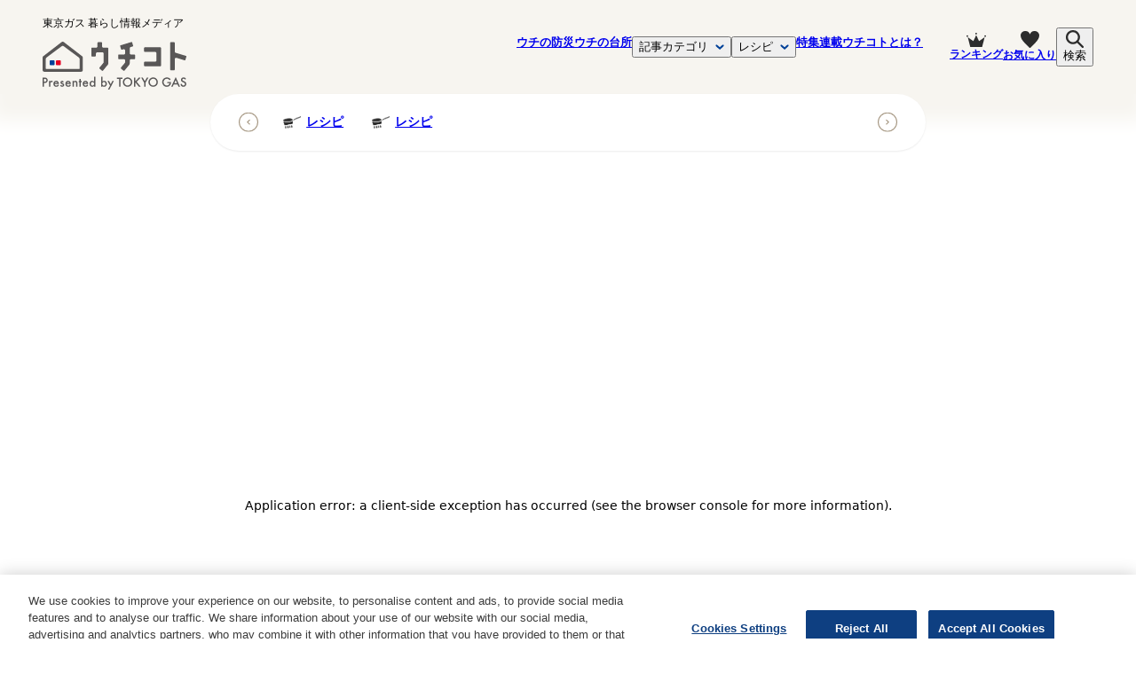

--- FILE ---
content_type: text/html; charset=utf-8
request_url: https://uchi.tokyo-gas.co.jp/recipes/topics/7753
body_size: 36940
content:
<!DOCTYPE html><html><head><meta charSet="utf-8"/><meta name="viewport" content="width=device-width"/><title>【春の一汁一菜献立レシピ(12)】火曜日「春野菜たっぷり酢鶏 他」 | 東京ガス ウチコト</title><meta property="og:title" content="【春の一汁一菜献立レシピ(12)】火曜日「春野菜たっぷり酢鶏 他」 | 東京ガス ウチコト"/><meta name="description" content="さっぱりとヘルシーな中華の一汁一菜献立をご紹介します。主菜は鶏肉も野菜も揚げずに作る、酢豚ならぬ酢鶏です。合わせる椀物は新物わかめを楽しむ簡単中華スープ。生のわかめは肉厚でしっかりとした歯ごたえが魅力です。サッと茹でてシンプルな鶏ガラスープでいただきましょう。管理栄養士など食の専門家によるレシピです。美味しく料理を作れるコツ・作り方をぜひお試しください。【レシピ監修：東京ガス 食情報センター】"/><meta property="og:description" content="さっぱりとヘルシーな中華の一汁一菜献立をご紹介します。主菜は鶏肉も野菜も揚げずに作る、酢豚ならぬ酢鶏です。合わせる椀物は新物わかめを楽しむ簡単中華スープ。生のわかめは肉厚でしっかりとした歯ごたえが魅力です。サッと茹でてシンプルな鶏ガラスープでいただきましょう。管理栄養士など食の専門家によるレシピです。美味しく料理を作れるコツ・作り方をぜひお試しください。【レシピ監修：東京ガス 食情報センター】"/><meta property="og:url" content="https://uchi.tokyo-gas.co.jp/recipes/topics/7753"/><meta property="og:image" content="https://uchi-images.tokyo-gas.co.jp/uploads/topic/image/7753/MIGRATEDIMAGE-topic-7753-%E6%98%A5%E3%81%AE%E4%B8%80%E6%B1%81%E4%B8%80%E8%8F%9C%E7%8C%AE%E7%AB%8B_12_%E7%81%AB%E6%9B%9C%E6%97%A5%E9%9B%86%E6%AD%A3-large.jpg"/><link rel="canonical" href="https://uchi.tokyo-gas.co.jp/recipes/topics/7753"/><script type="application/ld+json">{"@context":"https://schema.org","@type":"Article","about":"【春の一汁一菜献立レシピ(12)】火曜日「春野菜たっぷり酢鶏 他」","url":"https://uchi.tokyo-gas.co.jp/recipes/topics/7753","contentLocation":{"@type":"Place","name":"日本"},"copyrightHolder":{"@type":"Organization","name":"東京ガス株式会社"},"funder":{"@type":"Organization","name":"東京ガス株式会社"},"inLanguage":"ja","copyrightYear":"2026","isAccessibleForFree":"true","keywords":"東京ガス 時短 メニュー レシピ ガスコンロ ピピッとコンロ まとめ 同時調理 献立 時短献立 一汁一菜","editor":{"@type":"Person","name":"ウチコト編集部"},"headline":"【春の一汁一菜献立レシピ(12)】火曜日「春野菜たっぷり酢鶏 他」","image":["https://uchi-images.tokyo-gas.co.jp/uploads/topic/image/7753/MIGRATEDIMAGE-topic-7753-%E6%98%A5%E3%81%AE%E4%B8%80%E6%B1%81%E4%B8%80%E8%8F%9C%E7%8C%AE%E7%AB%8B_12_%E7%81%AB%E6%9B%9C%E6%97%A5%E9%9B%86%E6%AD%A3-small.jpg"],"datePublished":"2022-04-01T05:01:43.000Z","dateModified":"2025-05-13T10:11:03.286Z","author":[{"@type":"Organization","name":"ウチコト編集部","url":"https://tg-uchi.jp","brand":"東京ガス株式会社","image":{"@type":"ImageObject","url":"https://uchi.tokyo-gas.co.jp/img/common/logo.svg"}}],"description":"さっぱりとヘルシーな中華の一汁一菜献立をご紹介します。主菜は鶏肉も野菜も揚げずに作る、酢豚ならぬ酢鶏です。合わせる椀物は新物わかめを楽しむ簡単中華スープ。生のわかめは肉厚でしっかりとした歯ごたえが魅力です。サッと茹でてシンプルな鶏ガラスープでいただきましょう。管理栄養士など食の専門家によるレシピです。美味しく料理を作れるコツ・作り方をぜひお試しください。【レシピ監修：東京ガス 食情報センター】","thumbnailUrl":["https://uchi-images.tokyo-gas.co.jp/uploads/topic/image/7753/MIGRATEDIMAGE-topic-7753-%E6%98%A5%E3%81%AE%E4%B8%80%E6%B1%81%E4%B8%80%E8%8F%9C%E7%8C%AE%E7%AB%8B_12_%E7%81%AB%E6%9B%9C%E6%97%A5%E9%9B%86%E6%AD%A3-small.jpg"],"publisherImprint":{"@type":"Organization","name":"ウチコト","logo":{"@type":"ImageObject","url":"https://uchi.tokyo-gas.co.jp/img/common/logo.svg"}},"publisher":{"@type":"Organization","name":"東京ガス株式会社","logo":{"@type":"ImageObject","url":"https://uchi.tokyo-gas.co.jp/img/common/logo_tg.png"}},"mainEntityOfPage":"https://uchi.tokyo-gas.co.jp/recipes/topics/7753"}</script><script type="application/ld+json">{"@context":"http://schema.org/","@type":"Recipe","url":"https://uchi.tokyo-gas.co.jp/recipes/topics/7753","name":"【春の一汁一菜献立レシピ(12)】火曜日「春野菜たっぷり酢鶏 他」","image":["https://uchi-images.tokyo-gas.co.jp/uploads/topic/image/7753/MIGRATEDIMAGE-topic-7753-%E6%98%A5%E3%81%AE%E4%B8%80%E6%B1%81%E4%B8%80%E8%8F%9C%E7%8C%AE%E7%AB%8B_12_%E7%81%AB%E6%9B%9C%E6%97%A5%E9%9B%86%E6%AD%A3-small.jpg"],"author":{"@type":"Person","name":"ウチコト編集部","brand":"東京ガス株式会社","image":{"@type":"ImageObject","url":"https://uchi.tokyo-gas.co.jp/img/common/logo.svg"}},"datePublished":"2022-04-01T05:01:43.000Z","keywords":"東京ガス 時短 メニュー レシピ ガスコンロ ピピッとコンロ まとめ 同時調理 献立 時短献立 一汁一菜","description":"さっぱりとヘルシーな中華の一汁一菜献立をご紹介します。主菜は鶏肉も野菜も揚げずに作る、酢豚ならぬ酢鶏です。合わせる椀物は新物わかめを楽しむ簡単中華スープ。生のわかめは肉厚でしっかりとした歯ごたえが魅力です。サッと茹でてシンプルな鶏ガラスープでいただきましょう。管理栄養士など食の専門家によるレシピです。美味しく料理を作れるコツ・作り方をぜひお試しください。【レシピ監修：東京ガス 食情報センター】"}</script><meta name="next-head-count" content="11"/><script>(function(w,d,s,l,i){
            w[l]=w[l]||[];
            w[l].push({'gtm.start':new Date().getTime(),event:'gtm.js'});
            var f=d.getElementsByTagName(s)[0],j=d.createElement(s),dl=l!='dataLayer'?'&l='+l:'';
            j.async=true;
            j.src='https://www.googletagmanager.com/gtm.js?id='+i+dl;
            f.parentNode.insertBefore(j,f);
            })(window,document,'script','dataLayer','GTM-WNGTTD');</script><script src="https://www.googletagmanager.com/gtag/js?id=G-SGHRVK70WY" async=""></script><script>window.dataLayer = window.dataLayer || [];
            function gtag(){dataLayer.push(arguments);}
            gtag('js', new Date());
            gtag('config', 'G-SGHRVK70WY', {
              page_path: window.location.pathname,
            });</script><script src="https://securepubads.g.doubleclick.net/tag/js/gpt.js" async=""></script><script>window.googletag = window.googletag || { cmd: [] }</script><link rel="shortcut icon" href="/favicon.ico"/><link rel="apple-touch-icon" sizes="180x180" href="/apple-touch-icon.png"/><link rel="preconnect" href="https://uchi-images.tokyo-gas.co.jp"/><meta name="robots" content="max-image-preview:large"/><meta property="og:locale" content="ja_JP"/><meta property="og:type" content="website"/><meta property="og:site_name" content="東京ガス ウチコト"/><meta name="twitter:card" content="summary_large_image"/><meta name="twitter:site" content="@uchicoto_tg"/><link rel="preload" href="/_next/static/css/9419c1fc865bb1d5.css" as="style"/><link rel="stylesheet" href="/_next/static/css/9419c1fc865bb1d5.css" data-n-g=""/><link rel="preload" href="/_next/static/css/6d2b8814118f8a05.css" as="style"/><link rel="stylesheet" href="/_next/static/css/6d2b8814118f8a05.css" data-n-p=""/><link rel="preload" href="/_next/static/css/8eaaee26fce5a28b.css" as="style"/><link rel="stylesheet" href="/_next/static/css/8eaaee26fce5a28b.css" data-n-p=""/><link rel="preload" href="/_next/static/css/99951573f5d4194e.css" as="style"/><link rel="stylesheet" href="/_next/static/css/99951573f5d4194e.css" data-n-p=""/><noscript data-n-css=""></noscript><script defer="" nomodule="" src="/_next/static/chunks/polyfills-42372ed130431b0a.js"></script><script src="/_next/static/chunks/webpack-8662631b041cd2c1.js" defer=""></script><script src="/_next/static/chunks/framework-e06ebe18ad2e48fb.js" defer=""></script><script src="/_next/static/chunks/main-dee25f67b973f7db.js" defer=""></script><script src="/_next/static/chunks/pages/_app-39298185a70e1242.js" defer=""></script><script src="/_next/static/chunks/9174-14e09d2df0991bc7.js" defer=""></script><script src="/_next/static/chunks/7888-373525731c6686fa.js" defer=""></script><script src="/_next/static/chunks/2072-008ace14f9ebb985.js" defer=""></script><script src="/_next/static/chunks/pages/recipes/topics/%5Bid%5D-dae0c07b4b5caafa.js" defer=""></script><script src="/_next/static/q_EKB2K8-HtM27UtLx-0W/_buildManifest.js" defer=""></script><script src="/_next/static/q_EKB2K8-HtM27UtLx-0W/_ssgManifest.js" defer=""></script></head><body><noscript><iframe src="https://www.googletagmanager.com/ns.html?id=GTM-WNGTTD" width="0" height="0" style="display:none;visibility:hidden"></iframe></noscript><script src="https://www.tokyo-gas.co.jp/emhd/sp/bcp_sp_head_1_utf8.js"></script><div id="__next"><a href="#bs-honbun" class="skip">本文へスキップします。</a><header id="header" class="style_header__spED7 "><div class="style_bg__zQBiG  "></div><div class="style_headerContainer__HX5LQ"><div class="style_logo__ZsXwD"><span>東京ガス <br class="spOnly"/>暮らし情報メディア</span><a href="/"><img src="/img/common/logo.svg" width="162" height="39" alt="ウチコト"/></a></div><nav class="style_navWrap__PVSnw"><div class="style_navInnr__bGJ_7 "><div class="style_navLogo___OdMD spOnly"><a href="/"><img src="/img/common/logo.svg" width="167.98" height="40.51" alt="ウチコト"/></a></div><ul class="style_navList__k9dbQ"><li class="style_navItem__O2ycj style_onlyLink__gS0sR"><a href="/bousai"><div class="style_navIcon__wUx4X"><img src="/img/common/menu-icon_bousai.png" width="30" height="30" alt="" loading="lazy" class="spOnly"/>ウチの防災</div></a></li><li class="style_navItem__O2ycj style_onlyLink__gS0sR"><a href="/daidocoro"><div class="style_navIcon__wUx4X"><img src="/img/common/menu-icon_daidocoro.png" width="30" height="30" alt="" loading="lazy" class="spOnly"/>ウチの台所</div></a></li><li class="style_navItem__O2ycj  "><button class="style_navHeading__8FtDk">記事カテゴリ</button><div class="style_navModal__dEX5B"><div class="style_closeNavModal__ElLsT"></div><div class="style_navModalWrap___NP7Z"><nav><div class="style_navModalTitle__cyx5I"><h2 class="style_title__wDABq ">家事</h2></div><ul class="style_navModalList__bc8lN"><li class="style_navModalItem__l5huc"><a href="/categories/cleaning"><p class="style_navModalHeading__kJ3Mv style_popular__bCBDS"><span class="style_navModalIcon__0myh0"><img src="https://images.microcms-assets.io/assets/63c373f8ba254f27ab826dbde10189d6/0d63be3a6b884ca7991db7ae13819236/icon-cleaning.png" width="128" height="128" alt="navModalIcon"/></span>掃除</p><p class="style_navModalText__Sk6X9 pcOnly">お掃除を手軽にする、裏ワザやテクニックをご紹介</p></a></li><li class="style_navModalItem__l5huc"><a href="/categories/washing"><p class="style_navModalHeading__kJ3Mv "><span class="style_navModalIcon__0myh0"><img src="https://images.microcms-assets.io/assets/63c373f8ba254f27ab826dbde10189d6/256b093913214879b17cdb7a7b7f0805/icon-washing.png" width="128" height="128" alt="navModalIcon"/></span>洗濯</p><p class="style_navModalText__Sk6X9 pcOnly">洗濯上手になる、知って得する洗濯のコツをご紹介</p></a></li><li class="style_navModalItem__l5huc"><a href="/categories/bath"><p class="style_navModalHeading__kJ3Mv "><span class="style_navModalIcon__0myh0"><img src="https://images.microcms-assets.io/assets/63c373f8ba254f27ab826dbde10189d6/3a5b79a644a646f5a1fa15967a55ee80/icon-bath.png" width="128" height="128" alt="navModalIcon"/></span>お風呂</p><p class="style_navModalText__Sk6X9 pcOnly">年齢別の楽しみ方や、季節風呂をご紹介</p></a></li><li class="style_navModalItem__l5huc"><a href="/categories/saving"><p class="style_navModalHeading__kJ3Mv "><span class="style_navModalIcon__0myh0"><img src="https://images.microcms-assets.io/assets/63c373f8ba254f27ab826dbde10189d6/cf69f94ec555436eb5ad9866870af8c2/icon-saving.png" width="128" height="128" alt="navModalIcon"/></span>省エネ・節約</p><p class="style_navModalText__Sk6X9 pcOnly">プロがおすすめする節約方法や、省エネ術をご紹介</p></a></li></ul></nav><nav><div class="style_navModalTitle__cyx5I"><h2 class="style_title__wDABq ">ライフスタイル</h2></div><ul class="style_navModalList__bc8lN"><li class="style_navModalItem__l5huc"><a href="/categories/seasonal_events"><p class="style_navModalHeading__kJ3Mv style_popular__bCBDS"><span class="style_navModalIcon__0myh0"><img src="https://images.microcms-assets.io/assets/63c373f8ba254f27ab826dbde10189d6/95e13fb1240149369b3656cbaaf6bf1f/icon-seasonal_events.png" width="128" height="128" alt="navModalIcon"/></span>季節行事</p><p class="style_navModalText__Sk6X9 pcOnly">季節の行事やイベントを楽しむ豆知識をご紹介</p></a></li><li class="style_navModalItem__l5huc"><a href="/categories/hometime"><p class="style_navModalHeading__kJ3Mv "><span class="style_navModalIcon__0myh0"><img src="https://images.microcms-assets.io/assets/63c373f8ba254f27ab826dbde10189d6/b25d034e303744ec9200e5d8df5be26a/icon-hometime.png" width="128" height="128" alt="navModalIcon"/></span>おうち時間</p><p class="style_navModalText__Sk6X9 pcOnly">おうち時間が楽しくなる、とっておきのヒントをご紹介</p></a></li><li class="style_navModalItem__l5huc"><a href="/categories/residency"><p class="style_navModalHeading__kJ3Mv "><span class="style_navModalIcon__0myh0"><img src="https://images.microcms-assets.io/assets/63c373f8ba254f27ab826dbde10189d6/0757b6a209da4f3e8ea848fd9d18a6ab/icon-residency.png" width="128" height="128" alt="navModalIcon"/></span>住まい</p><p class="style_navModalText__Sk6X9 pcOnly">住まいを快適にするヒントや、インテリアのコツをご紹介</p></a></li><li class="style_navModalItem__l5huc"><a href="/categories/lifehack"><p class="style_navModalHeading__kJ3Mv "><span class="style_navModalIcon__0myh0"><img src="https://images.microcms-assets.io/assets/63c373f8ba254f27ab826dbde10189d6/9c930d3206ca47bda0a740517432acfd/icon-lifehack.png" width="128" height="128" alt="navModalIcon"/></span>生活の知恵</p><p class="style_navModalText__Sk6X9 pcOnly">毎日の生活に役立つ、ちょっとしたコツや豆知識をご紹介</p></a></li><li class="style_navModalItem__l5huc"><a href="/categories/child_rearing"><p class="style_navModalHeading__kJ3Mv "><span class="style_navModalIcon__0myh0"><img src="https://images.microcms-assets.io/assets/63c373f8ba254f27ab826dbde10189d6/ae14e470032d4860aa5a943b0b793096/icon-child_rearing.png" width="128" height="128" alt="navModalIcon"/></span>子育て・家族</p><p class="style_navModalText__Sk6X9 pcOnly">子育てに役立つ情報や、 家族で楽しく過ごすためのヒントをご紹介</p></a></li></ul></nav><nav><div class="style_navModalTitle__cyx5I"><h2 class="style_title__wDABq ">スペシャル</h2></div><ul class="style_navModalList__bc8lN"><li class="style_navModalItem__l5huc"><a href="/categories/other/paccho_diary"><p class="style_navModalHeading__kJ3Mv style_popular__bCBDS"><span class="style_navModalIcon__0myh0"><img src="https://images.microcms-assets.io/assets/63c373f8ba254f27ab826dbde10189d6/c1231b5ff85941eb82f242545d51dabe/icon_pacchodiary.png" width="128" height="128" alt="navModalIcon"/></span>パッチョ日記</p><p class="style_navModalText__Sk6X9 pcOnly">東京ガスのキャラクター「パッチョ」の日記は、（ &#x27;人&#x27; ）曜日あたりに気まぐれ更新中</p></a></li><li class="style_navModalItem__l5huc"><a href="/categories/other/repair"><p class="style_navModalHeading__kJ3Mv "><span class="style_navModalIcon__0myh0"><img src="https://images.microcms-assets.io/assets/63c373f8ba254f27ab826dbde10189d6/97f593acfc754e7d9a745224c2de2d5e/icon-repair.png" width="128" height="128" alt="navModalIcon"/></span>修理</p><p class="style_navModalText__Sk6X9 pcOnly">ガス機器・水まわり・エアコンなど、故障かなと思った時の対処法をご紹介</p></a></li><li class="style_navModalItem__l5huc"><a href="/categories/outdoor"><p class="style_navModalHeading__kJ3Mv "><span class="style_navModalIcon__0myh0"><img src="https://images.microcms-assets.io/assets/63c373f8ba254f27ab826dbde10189d6/fd31be5573a5496bb7707e33949b8aff/icon-outdoor.png" width="128" height="128" alt="navModalIcon"/></span>アウトドア</p><p class="style_navModalText__Sk6X9 pcOnly">外遊びを楽しむアイデアやコツをご紹介</p></a></li><li class="style_navModalItem__l5huc"><a href="/categories/research"><p class="style_navModalHeading__kJ3Mv "><span class="style_navModalIcon__0myh0"><img src="https://images.microcms-assets.io/assets/63c373f8ba254f27ab826dbde10189d6/5843548ba861471abda28a23c8af504a/icon-research.png" width="128" height="128" alt="navModalIcon"/></span>東京ガス研究調査</p><p class="style_navModalText__Sk6X9 pcOnly">東京ガス都市生活研究所の調査研究から役立つ情報をご紹介</p></a></li></ul></nav></div></div></li><li class="style_navItem__O2ycj  "><button class="style_navHeading__8FtDk">レシピ</button><div class="style_navModal__dEX5B"><div class="style_closeNavModal__ElLsT"></div><div class="style_navModalWrap__Hggg4"><div class="style_navModalTopLink__t00Hf"><a href="/recipes"><div class="style_navModalIcon__7OXsa pcOnly"><img src="/img/icon_pan.png" width="48" height="33" loading="lazy"/></div><p>レシピトップ</p><div class="style_navModalTopArrow__6GSbi"><img src="/img/icon_arrow_more.svg" width="20" height="20" loading="lazy"/></div></a></div><nav><div class="style_navModalTitle__yk8FT"><h2 class="style_title__wDABq ">人気のレシピカテゴリ</h2></div><ul class="style_navModalList___LJFq"><li class="style_navModalItem__CWfIW"><a href="/recipes/categories/menu"><p class="style_navModalHeading__IwX7V">一汁一菜</p></a></li><li class="style_navModalItem__CWfIW"><a href="/recipes/categories/recipe_series"><p class="style_navModalHeading__IwX7V">レシピまとめ</p></a></li><li class="style_navModalItem__CWfIW"><a href="/recipes/categories/pro_recipe"><p class="style_navModalHeading__IwX7V">プロのレシピ</p></a></li><li class="style_navModalItem__CWfIW"><a href="/recipes/categories/jitan_recipe"><p class="style_navModalHeading__IwX7V">20分で4品ごはん</p></a></li><li class="style_navModalItem__CWfIW"><a href="/recipes/categories/bento"><p class="style_navModalHeading__IwX7V">お弁当</p></a></li><li class="style_navModalItem__CWfIW"><a href="/recipes/categories/meal_prep"><p class="style_navModalHeading__IwX7V">常備菜</p></a></li><li class="style_navModalItem__CWfIW"><a href="/recipes/categories/dutchoven"><p class="style_navModalHeading__IwX7V">ダッチオーブン</p></a></li><li class="style_navModalItem__CWfIW"><a href="/recipes/categories/kids_recipes"><p class="style_navModalHeading__IwX7V">キッズメニュー</p></a></li></ul></nav><nav><div class="style_navModalTitle__yk8FT"><h2 class="style_title__wDABq ">料理のジャンルから選ぶ</h2></div><ul class="style_navModalList___LJFq"><li class="style_navModalItem__CWfIW"><a href="/recipes/categories/japanese_food"><p class="style_navModalHeading__IwX7V">和食</p></a></li><li class="style_navModalItem__CWfIW"><a href="/recipes/categories/yosyoku"><p class="style_navModalHeading__IwX7V">洋食</p></a></li><li class="style_navModalItem__CWfIW"><a href="/recipes/categories/asia"><p class="style_navModalHeading__IwX7V">中華・アジア</p></a></li><li class="style_navModalItem__CWfIW"><a href="/recipes/categories/ethnic_food"><p class="style_navModalHeading__IwX7V">エスニック料理</p></a></li><li class="style_navModalItem__CWfIW"><a href="/recipes/categories/other/vegetables"><p class="style_navModalHeading__IwX7V">野菜</p></a></li><li class="style_navModalItem__CWfIW"><a href="/recipes/categories/other/candy"><p class="style_navModalHeading__IwX7V">お菓子</p></a></li></ul></nav><div class="style_navModalSearch__EcKxb"><div class="style_navModalTitle__yk8FT pcOnly"><h2 class="style_title__wDABq ">キーワードからレシピを検索</h2></div><div class="searchForm"><div class="style_center__5tPu7"><form class="style_inputWrap__V3oO_" method="GET" action="/recipes/search"><input type="text" placeholder="検索ワード" name="q" class="style_textBox__EAuSL" value=""/><input type="submit" class="style_button__Fq0dc" value=""/></form></div><div class="style_keywordsWrap__XJCop"><div class="style_keyword__XxQVx"><h2 class="style_keywordTitle__fN41C">レシピの人気キーワード</h2><ul><li><a href="/recipes/search?q=鶏むね肉" class="style_link__Ndhk_">#<!-- -->鶏むね肉</a></li><li><a href="/recipes/search?q=豆苗" class="style_link__Ndhk_">#<!-- -->豆苗</a></li><li><a href="/recipes/search?q=厚揚げ" class="style_link__Ndhk_">#<!-- -->厚揚げ</a></li><li><a href="/recipes/search?q=豆腐" class="style_link__Ndhk_">#<!-- -->豆腐</a></li><li><a href="/recipes/search?q=ピーマン" class="style_link__Ndhk_">#<!-- -->ピーマン</a></li><li><a href="/recipes/search?q=ナス" class="style_link__Ndhk_">#<!-- -->ナス</a></li></ul></div></div></div></div></div></div></li><li class="style_navItem__O2ycj style_onlyLink__gS0sR spOnly"><a href="/rankings">ランキング</a></li><li class="style_navItem__O2ycj style_onlyLink__gS0sR"><a href="/features">特集</a></li><li class="style_navItem__O2ycj style_onlyLink__gS0sR"><a href="/series">連載</a></li><li class="style_navItem__O2ycj style_onlyLink__gS0sR spOnly"><a href="/reviewers">編集部・取材先等一覧</a></li><li class="style_navItem__O2ycj style_onlyLink__gS0sR"><a href="/about_us">ウチコトとは？</a></li></ul><div class="style_navSns__4F4J2 spOnly"><p class="style_title__OiGGW">ウチコトSNSアカウント</p><ul class="style_uchicotoSns__mg26G"><li><a href="https://twitter.com/uchicoto_tg" target="_blank" rel="noopener noreferrer"><img src="/img/common/icon_sns_x_black.png" width="28" height="28" alt="X（旧Twitter）" loading="lazy"/></a></li><li><a href="https://www.facebook.com/tokyogas.uchicoto/" target="_blank" rel="noopener noreferrer"><img src="/img/common/icon_sns_facebook.svg" width="28" height="28" alt="Facebook" loading="lazy"/></a></li><li><a href="https://instagram.com/uchicoto_tokyogas" target="_blank" rel="noopener noreferrer"><img src="/img/common/icon_sns_instagram.png" width="29" height="29" alt="Instagram" loading="lazy"/></a></li><li><a href="https://www.pinterest.jp/uchicoto/" target="_blank" rel="noopener noreferrer"><img src="/img/common/icon_sns_pinterest.svg" width="23" height="29" alt="Pinterest" loading="lazy"/></a></li></ul></div><div class="style_navSns__4F4J2 spOnly"><p class="style_title__KeVY3">東京ガスSNSアカウント</p><ul class="style_tokyoGasSns__B170Q"><li><a href="https://twitter.com/tokyogas" target="_blank"><img src="/img/common/icon_sns_x_black.png" width="28" height="28" alt="X（旧Twitter）" loading="lazy"/></a></li><li><a href="https://www.facebook.com/tokyogas.jp/" target="_blank"><img src="/img/common/icon_sns_facebook.svg" width="28" height="28" alt="Facebook" loading="lazy"/></a></li><li><a href="https://lin.ee/1iGi6w0" target="_blank"><img src="/img/common/icon_sns_line.svg" width="25" height="25" alt="Line" loading="lazy"/></a></li><li><a href="https://www.youtube.com/user/tokyogas" target="_blank"><img src="/img/common/icon_sns_youtube.svg" width="28" height="20" alt="YouTube" loading="lazy"/></a></li></ul></div></div><div class="style_navListButton__86xet"><a class="pcOnly" href="/rankings"><span class="style_navListButtonItem__3J4tC"><img src="/img/icon_ranking.svg" width="22" height="16" alt="ランキング"/><span>ランキング</span></span></a><a href="/favorites"><span class="style_navListButtonItem__3J4tC"><img src="/img/icon_favorites.svg" width="17" height="16" alt="お気に入り" class="style_favoritesIcon__CFZ2I"/><span class="pcOnly">お気に入り</span></span></a><button><span class="style_navListButtonItem__3J4tC "><img src="/img/icon_search.svg" width="16" height="16" alt="検索" class="style_searchIcon__V8rdw"/><span class="pcOnly">検索</span></span></button><button class="spOnly style_hamburger__gWp49 "></button></div></nav></div><div class="splide style_mainCategoriesList__yJx6A"><div class="splide__track"><ul class="splide__list"><li class="splide__slide"><a href="/recipes"><span class="style_icon__tsDdf"><img src="/img/icon_pan.png" width="20" height="14" alt=""/></span>レシピ</a></li><li class="splide__slide"><a href="/categories/cleaning"><span class="style_icon__tsDdf"><img src="https://uchi-images.tokyo-gas.co.jp/assets/63c373f8ba254f27ab826dbde10189d6/0d63be3a6b884ca7991db7ae13819236/icon-cleaning-thumbnail.png" width="128" height="128" alt=""/></span>掃除</a></li><li class="splide__slide"><a href="/categories/washing"><span class="style_icon__tsDdf"><img src="https://uchi-images.tokyo-gas.co.jp/assets/63c373f8ba254f27ab826dbde10189d6/256b093913214879b17cdb7a7b7f0805/icon-washing-thumbnail.png" width="128" height="128" alt=""/></span>洗濯</a></li><li class="splide__slide"><a href="/categories/bath"><span class="style_icon__tsDdf"><img src="https://uchi-images.tokyo-gas.co.jp/assets/63c373f8ba254f27ab826dbde10189d6/3a5b79a644a646f5a1fa15967a55ee80/icon-bath-thumbnail.png" width="128" height="128" alt=""/></span>お風呂</a></li><li class="splide__slide"><a href="/categories/residency"><span class="style_icon__tsDdf"><img src="https://uchi-images.tokyo-gas.co.jp/assets/63c373f8ba254f27ab826dbde10189d6/0757b6a209da4f3e8ea848fd9d18a6ab/icon-residency-thumbnail.png" width="128" height="128" alt=""/></span>住まい</a></li><li class="splide__slide"><a href="/categories/saving"><span class="style_icon__tsDdf"><img src="https://uchi-images.tokyo-gas.co.jp/assets/63c373f8ba254f27ab826dbde10189d6/cf69f94ec555436eb5ad9866870af8c2/icon-saving-thumbnail.png" width="128" height="128" alt=""/></span>省エネ・節約</a></li><li class="splide__slide"><a href="/categories/lifehack"><span class="style_icon__tsDdf"><img src="https://uchi-images.tokyo-gas.co.jp/assets/63c373f8ba254f27ab826dbde10189d6/9c930d3206ca47bda0a740517432acfd/icon-lifehack-thumbnail.png" width="128" height="128" alt=""/></span>生活の知恵</a></li><li class="splide__slide"><a href="/categories/child_rearing"><span class="style_icon__tsDdf"><img src="https://uchi-images.tokyo-gas.co.jp/assets/63c373f8ba254f27ab826dbde10189d6/ae14e470032d4860aa5a943b0b793096/icon-child_rearing-thumbnail.png" width="128" height="128" alt=""/></span>子育て・家族</a></li><li class="splide__slide"><a href="/categories/seasonal_events"><span class="style_icon__tsDdf"><img src="https://uchi-images.tokyo-gas.co.jp/assets/63c373f8ba254f27ab826dbde10189d6/95e13fb1240149369b3656cbaaf6bf1f/icon-seasonal_events-thumbnail.png" width="128" height="128" alt=""/></span>季節行事</a></li><li class="splide__slide"><a href="/categories/hometime"><span class="style_icon__tsDdf"><img src="https://uchi-images.tokyo-gas.co.jp/assets/63c373f8ba254f27ab826dbde10189d6/b25d034e303744ec9200e5d8df5be26a/icon-hometime-thumbnail.png" width="128" height="128" alt=""/></span>おうち時間</a></li><li class="splide__slide"><a href="/categories/outdoor"><span class="style_icon__tsDdf"><img src="https://uchi-images.tokyo-gas.co.jp/assets/63c373f8ba254f27ab826dbde10189d6/fd31be5573a5496bb7707e33949b8aff/icon-outdoor-thumbnail.png" width="128" height="128" alt=""/></span>アウトドア</a></li><li class="splide__slide"><a href="/categories/research"><span class="style_icon__tsDdf"><img src="https://uchi-images.tokyo-gas.co.jp/assets/63c373f8ba254f27ab826dbde10189d6/5843548ba861471abda28a23c8af504a/icon-research-thumbnail.png" width="128" height="128" alt=""/></span>東京ガス研究調査</a></li><li class="splide__slide"><a href="/categories/bousai"><span class="style_icon__tsDdf"><img src="https://uchi-images.tokyo-gas.co.jp/assets/63c373f8ba254f27ab826dbde10189d6/3f4eec4dac2a43f383685d5ee4dabcb5/icon-disaster_defense-thumbnail.png" width="128" height="128" alt=""/></span>ウチの防災</a></li><li class="splide__slide"><a href="/categories/daidocoro"><span class="style_icon__tsDdf"><img src="https://uchi-images.tokyo-gas.co.jp/assets/63c373f8ba254f27ab826dbde10189d6/9fd01ea2a44b4615956f29d3576ed22e/icon-cooking-thumbnail.png" width="128" height="128" alt=""/></span>ウチの台所</a></li></ul></div></div><div class="style_searchModal___zFcs "><div class="searchForm"><div class="style_center__5tPu7"><form class="style_inputWrap__V3oO_" method="GET" action="/search"><input type="text" placeholder="検索ワード" name="q" class="style_textBox__EAuSL" value=""/><input type="submit" class="style_button__Fq0dc" value=""/></form></div><div class="style_keywordsWrap__XJCop"><div class="style_keyword__XxQVx"><h2 class="style_keywordTitle__fN41C">注目のキーワード</h2><ul><li><a href="/search?q=防災" class="style_link__Ndhk_">#<!-- -->防災</a></li><li><a href="/search?q=地震" class="style_link__Ndhk_">#<!-- -->地震</a></li><li><a href="/search?q=省エネ" class="style_link__Ndhk_">#<!-- -->省エネ</a></li><li><a href="/search?q=お風呂" class="style_link__Ndhk_">#<!-- -->お風呂</a></li><li><a href="/search?q=網戸掃除" class="style_link__Ndhk_">#<!-- -->網戸掃除</a></li><li><a href="/search?q=節電" class="style_link__Ndhk_">#<!-- -->節電</a></li></ul></div></div></div></div></header><p id="bs-honbun" class="skip">ここから本文です。</p><div class="style_container__VPIQQ "><ul class="style_breadcrumb__lz9ay" itemscope="" itemType="https://schema.org/BreadcrumbList"><li itemProp="itemListElement" itemscope="" itemType="https://schema.org/ListItem"><a itemProp="item" href="/"><span itemProp="name">TOP</span></a><meta itemProp="position" content="1"/></li><li itemProp="itemListElement" itemscope="" itemType="https://schema.org/ListItem"><a itemProp="item" href="/recipes/categories/menu"><span itemProp="name">一汁一菜</span></a><meta itemProp="position" content="2"/></li><li itemProp="itemListElement" itemscope="" itemType="https://schema.org/ListItem"><span itemProp="name">【春の一汁一菜献立レシピ(12)】火曜日「春野菜たっぷり酢鶏 他」</span><meta itemProp="position" content="3"/></li></ul></div><div class="style_container__VPIQQ "><div class="style_postHeader__PBHMW"><div class="style_thumbnail__HVYbI"><figure class="style_mask__e4jzK"><picture><source media="(max-width: 600px)" type="image/webp" srcSet="https://uchi-images.tokyo-gas.co.jp/uploads/topic/image/7753/MIGRATEDIMAGE-topic-7753-%E6%98%A5%E3%81%AE%E4%B8%80%E6%B1%81%E4%B8%80%E8%8F%9C%E7%8C%AE%E7%AB%8B_12_%E7%81%AB%E6%9B%9C%E6%97%A5%E9%9B%86%E6%AD%A3-small.jpg.webp"/><source media="(max-width: 600px)" srcSet="https://uchi-images.tokyo-gas.co.jp/uploads/topic/image/7753/MIGRATEDIMAGE-topic-7753-%E6%98%A5%E3%81%AE%E4%B8%80%E6%B1%81%E4%B8%80%E8%8F%9C%E7%8C%AE%E7%AB%8B_12_%E7%81%AB%E6%9B%9C%E6%97%A5%E9%9B%86%E6%AD%A3-small.jpg"/><source type="image/webp" srcSet="https://uchi-images.tokyo-gas.co.jp/uploads/topic/image/7753/MIGRATEDIMAGE-topic-7753-%E6%98%A5%E3%81%AE%E4%B8%80%E6%B1%81%E4%B8%80%E8%8F%9C%E7%8C%AE%E7%AB%8B_12_%E7%81%AB%E6%9B%9C%E6%97%A5%E9%9B%86%E6%AD%A3-medium.jpg.webp"/><img fetchpriority="high" src="https://uchi-images.tokyo-gas.co.jp/uploads/topic/image/7753/MIGRATEDIMAGE-topic-7753-%E6%98%A5%E3%81%AE%E4%B8%80%E6%B1%81%E4%B8%80%E8%8F%9C%E7%8C%AE%E7%AB%8B_12_%E7%81%AB%E6%9B%9C%E6%97%A5%E9%9B%86%E6%AD%A3-medium.jpg" width="1200" height="1200"/></picture></figure></div><div class="style_info__Hr8wn"><div><h1 class="style_title__iwtT0">【春の一汁一菜献立レシピ(12)】火曜日「春野菜たっぷり酢鶏 他」</h1><div class="style_categoriesWrap__r1RVW"><div class="style_categories__METGp"><a class="style_category__bslS6 style_recipeCategory__Wc5tw" href="/recipes/categories/menu">一汁一菜</a></div><button class="style_button__UIQOI " data-id="7753"><svg height="12" viewBox="0 0 12 12" width="12" xmlns="http://www.w3.org/2000/svg"><path d="m7.6-.64c1.02-1.047 2-2.136 2.745-3.025a28.781 28.781 0 0 0 2.07-2.735 5.453 5.453 0 0 0 1.185-3.344 2.834 2.834 0 0 0 -2.9-2.9 3.046 3.046 0 0 0 -2.83 1.724c-.09.215-.12.315-.27.315s-.18-.1-.27-.315a3.046 3.046 0 0 0 -2.83-1.72 2.834 2.834 0 0 0 -2.9 2.9 5.453 5.453 0 0 0 1.185 3.34 27.15 27.15 0 0 0 2.085 2.735c.735.889 1.71 1.978 2.73 3.025z" fill="#9D998F" transform="translate(-1.6 12.64)"></path></svg></button></div><p class="style_description__PiwTo">さっぱりとヘルシーな中華の一汁一菜献立をご紹介します。主菜は鶏肉も野菜も揚げずに作る、酢豚ならぬ酢鶏です。合わせる椀物は新物わかめを楽しむ簡単中華スープ。生のわかめは肉厚でしっかりとした歯ごたえが魅力です。サッと茹でてシンプルな鶏ガラスープでいただきましょう。管理栄養士など食の専門家によるレシピです。美味しく料理を作れるコツ・作り方をぜひお試しください。【レシピ監修：東京ガス 食情報センター】</p></div><p class="style_revisedDate__x9o9I">最終更新日：<!-- -->2025.5.13</p></div></div></div><div class="style_layout__kbRuF"><div class="style_container__jmyon"><main><div class="style_tableOfContents__SKRlw"><div class="style_content__MDa7Y"><h2>目 次</h2><ol class=""><li class="style_level2__NMCeh "><button>今日の献立の材料を確認してみましょう!</button><ul><li class="style_level3__PmT5U "><button>- 「春野菜たっぷり酢鶏」の材料(4人分)</button></li><li class="style_level3__PmT5U "><button>- 「新わかめとレタスのスープ」の材料(4人分)</button></li></ul></li><li class="style_level2__NMCeh "><button>ガスコンロで同時調理に挑戦!</button></li><li class="style_level2__NMCeh "><button>工程表を確認しながら作ってみましょう!</button></li><li class="style_level2__NMCeh style_hidden__UQoPm"><button>さっぱり甘酢あんの「春野菜たっぷり酢鶏」</button></li><li class="style_level2__NMCeh style_hidden__UQoPm"><button>ふわふわ卵と「新わかめとレタスのスープ」</button></li><li class="style_level2__NMCeh style_hidden__UQoPm"><button>あわせて読みたい</button></li></ol><button class="style_button__uwESq"><span class="">目次をもっと見る</span></button></div></div><div id="main-contents" class="style_blocksContent___LOBq rss-root"><figure class="style_imageBlock___ZZ5b"><picture><source media="(max-width: 600px)" type="image/webp" srcSet="https://uchi-images.tokyo-gas.co.jp/uploads/topic_item/image/169355/MIGRATEDIMAGE-topic_item-169355-%E6%98%A5%E3%81%AE%E4%B8%80%E6%B1%81%E4%B8%80%E8%8F%9C_12_%E7%81%AB%E6%9B%9C%E6%97%A5%E9%9B%86-small.jpg.webp"/><source media="(max-width: 600px)" srcSet="https://uchi-images.tokyo-gas.co.jp/uploads/topic_item/image/169355/MIGRATEDIMAGE-topic_item-169355-%E6%98%A5%E3%81%AE%E4%B8%80%E6%B1%81%E4%B8%80%E8%8F%9C_12_%E7%81%AB%E6%9B%9C%E6%97%A5%E9%9B%86-small.jpg"/><source type="image/webp" srcSet="https://uchi-images.tokyo-gas.co.jp/uploads/topic_item/image/169355/MIGRATEDIMAGE-topic_item-169355-%E6%98%A5%E3%81%AE%E4%B8%80%E6%B1%81%E4%B8%80%E8%8F%9C_12_%E7%81%AB%E6%9B%9C%E6%97%A5%E9%9B%86-medium.jpg.webp"/><img src="https://uchi-images.tokyo-gas.co.jp/uploads/topic_item/image/169355/MIGRATEDIMAGE-topic_item-169355-%E6%98%A5%E3%81%AE%E4%B8%80%E6%B1%81%E4%B8%80%E8%8F%9C_12_%E7%81%AB%E6%9B%9C%E6%97%A5%E9%9B%86-medium.jpg" width="1200" height="800" alt="春の一汁一菜献立(12)火曜日の献立" class="style_image__bYFtU" loading="lazy"/></picture><figcaption class="style_caption__Nz3sm"><p>TOKYO GAS</p></figcaption></figure><div class="style_richText__fa0ZW"><p>火曜日はさっぱりとヘルシーな中華の一汁一菜献立をご紹介します。
<br>
<br>主菜の酢鶏には、週末の下ごしらえでカットしておいた野菜が大活躍します。野菜はカットして準備しておけば、思い立った時にすぐに使える便利さだけでなく、野菜室がすっきりと整理整頓されるという利点もあります。庫内が整っていると、何がどのくらい残っているかが目視しやすくなり、家庭内でのフードロスの削減にも効果的です。野菜それぞれを使いやすく応用しやすいサイズに切っておくだけなので、簡単に実践できるのもいいですね。
<br>
<br>酢鶏のメイン食材の鶏肉は、週末の下ごしらえで塩・コショウ・酒で下味を付けて冷凍しておきました。こうしておけば、当日はすぐに調理に取り掛かれるので時短になります。
<br>
<br>一緒にいただく椀物は、中華料理の定番わかめスープ。今日は新物わかめを使って作りました。主菜もスープもさっぱりしていますが後引くおいしさです。</p></div><div class="style_buttonWrap__l2WFd"><a href="https://uchi.tokyo-gas.co.jp/recipes/topics/7744" class="style_buttonLink__l8oVx  undefined">週末の下ごしらえについて、詳しくはこちら</a></div><h2 class="style_heading2__R8fHW">今日の献立の材料を確認してみましょう!</h2><div class="style_richText__fa0ZW"><p>今回使用する下ごしらえ食材は「酢鶏用野菜(冷蔵)」、「生ワカメを切ったもの(冷蔵)」、「鶏モモ肉に下味をつけたもの(冷凍)」の3つです。<br><br>「鶏モモ肉に下味をつけたもの」は300g分と250g分に分けて冷凍庫に保存してありますが、今日は300gの方を使います。間違えないように選んで、朝のうちに冷蔵庫へ移しておきましょう。<br></p></div><h3 class="style_heading3__ZvE2s">「春野菜たっぷり酢鶏」の材料(4人分)</h3><div class="style_richText__fa0ZW"><p>鶏モモ肉に下味をつけたもの･･･300g分<br>片栗粉･･･大さじ1<br>サラダ油･･･約大さじ1/2<br>酢鶏用野菜･･･全量<br>ショウガ(みじん切り)･･･1片分<br><br>[A]<br>　酢･･･大さじ2<br>　水･･･3/4カップ<br>　砂糖･･･大さじ2<br>　醤油･･･大さじ2<br>　酒･･･大さじ2<br>　鶏ガラスープの素･･･小さじ1<br>　コショウ･･･適量<br>　片栗粉･･･大さじ1と1/2<br><br>ゴマ油･･･適量<br></p></div><h3 class="style_heading3__ZvE2s">「新わかめとレタスのスープ」の材料(4人分)</h3><div class="style_richText__fa0ZW"><p>生ワカメを切ったもの･･･50g分<br>レタス･･･1/3玉<br><br>[A]<br>　水･･･3カップ<br>　鶏ガラスープの素･･･小さじ1<br>　酒･･･大さじ1<br><br>塩、コショウ･･･各適量<br>卵･･･1コ</p></div><h2 class="style_heading2__R8fHW">ガスコンロで同時調理に挑戦!</h2><figure class="style_imageBlock___ZZ5b"><picture><source media="(max-width: 600px)" type="image/webp" srcSet="https://uchi-images.tokyo-gas.co.jp/uploads/topic_item/image/169359/MIGRATEDIMAGE-topic_item-169359-%E6%98%A5%E3%81%AE%E4%B8%80%E6%B1%81%E4%B8%80%E8%8F%9C%E7%8C%AE%E7%AB%8B_12_%E7%81%AB%E6%9B%9C%E6%97%A5-small.jpg.webp"/><source media="(max-width: 600px)" srcSet="https://uchi-images.tokyo-gas.co.jp/uploads/topic_item/image/169359/MIGRATEDIMAGE-topic_item-169359-%E6%98%A5%E3%81%AE%E4%B8%80%E6%B1%81%E4%B8%80%E8%8F%9C%E7%8C%AE%E7%AB%8B_12_%E7%81%AB%E6%9B%9C%E6%97%A5-small.jpg"/><source type="image/webp" srcSet="https://uchi-images.tokyo-gas.co.jp/uploads/topic_item/image/169359/MIGRATEDIMAGE-topic_item-169359-%E6%98%A5%E3%81%AE%E4%B8%80%E6%B1%81%E4%B8%80%E8%8F%9C%E7%8C%AE%E7%AB%8B_12_%E7%81%AB%E6%9B%9C%E6%97%A5-medium.jpg.webp"/><img src="https://uchi-images.tokyo-gas.co.jp/uploads/topic_item/image/169359/MIGRATEDIMAGE-topic_item-169359-%E6%98%A5%E3%81%AE%E4%B8%80%E6%B1%81%E4%B8%80%E8%8F%9C%E7%8C%AE%E7%AB%8B_12_%E7%81%AB%E6%9B%9C%E6%97%A5-medium.jpg" width="1200" height="800" alt="コンロ俯瞰図" class="style_image__bYFtU" loading="lazy"/></picture><figcaption class="style_caption__Nz3sm"><p>TOKYO GAS</p></figcaption></figure><div class="style_richText__fa0ZW"><p>フライパンでは酢鶏を、片手鍋ではスープを作ります。
<br>
<br>酢鶏に加える野菜類と、スープに加えるわかめは最初にサッと茹でましょう。大小2つの鍋で湯を沸かす今日の献立ではガスコンロの湯わかし機能が便利です。この機能を使えばお湯が沸いたタイミングを音でお知らせしてくれて、自動消火までしてくれます。これなら、湯を沸くまでのすきま時間に他の調理を進めることができますね。</p></div><h2 class="style_heading2__R8fHW">工程表を確認しながら作ってみましょう!</h2><div class="style_richText__fa0ZW"><p>主菜には茹でと炒めを、スープには茹でと煮込みと、さまざま調理法があるので手順が混乱しがちな献立です。工程表は必ず先に目を通して、頭の中を整理してから調理を始めましょう。
<br>
<br>使用する食材はキッチンの手に届く場所に揃えてくと便利です。こうしておくだけで冷蔵庫とキッチンを往復する手間がなくなるので更に時短になります。</p></div><figure class="style_imageBlock___ZZ5b"><picture><source media="(max-width: 600px)" type="image/webp" srcSet="https://uchi-images.tokyo-gas.co.jp/uploads/topic_item/image/170389/MIGRATEDIMAGE-topic_item-170389-E_05-2_%E5%B7%A5%E7%A8%8B%E8%A1%A8_2-small.png.webp"/><source media="(max-width: 600px)" srcSet="https://uchi-images.tokyo-gas.co.jp/uploads/topic_item/image/170389/MIGRATEDIMAGE-topic_item-170389-E_05-2_%E5%B7%A5%E7%A8%8B%E8%A1%A8_2-small.png"/><source type="image/webp" srcSet="https://uchi-images.tokyo-gas.co.jp/uploads/topic_item/image/170389/MIGRATEDIMAGE-topic_item-170389-E_05-2_%E5%B7%A5%E7%A8%8B%E8%A1%A8_2-medium.png.webp"/><img src="https://uchi-images.tokyo-gas.co.jp/uploads/topic_item/image/170389/MIGRATEDIMAGE-topic_item-170389-E_05-2_%E5%B7%A5%E7%A8%8B%E8%A1%A8_2-medium.png" width="1207" height="1173" alt="工程表" class="style_image__bYFtU" loading="lazy"/></picture></figure><div class="style_richText__fa0ZW"><p>はい、これで一汁一菜献立の完成です!
<br>週末に下ごしらえしているので、短時間で料理ができあがります。
<br>あとは、食卓へ運んでアツアツを召し上がれ!
<br>
<br>もっと詳しいレシピを確認したい方は、以下のページを参考にしてくださいね。</p></div><h2 class="style_heading2__R8fHW">さっぱり甘酢あんの「春野菜たっぷり酢鶏」</h2><figure class="style_imageBlock___ZZ5b"><picture><source media="(max-width: 600px)" type="image/webp" srcSet="https://uchi-images.tokyo-gas.co.jp/uploads/topic_item/image/169363/MIGRATEDIMAGE-topic_item-169363-%E6%98%A5%E9%87%8E%E8%8F%9C%E3%81%9F%E3%81%A3%E3%81%B7%E3%82%8A%E9%85%A2%E9%B6%8F-small.jpg.webp"/><source media="(max-width: 600px)" srcSet="https://uchi-images.tokyo-gas.co.jp/uploads/topic_item/image/169363/MIGRATEDIMAGE-topic_item-169363-%E6%98%A5%E9%87%8E%E8%8F%9C%E3%81%9F%E3%81%A3%E3%81%B7%E3%82%8A%E9%85%A2%E9%B6%8F-small.jpg"/><source type="image/webp" srcSet="https://uchi-images.tokyo-gas.co.jp/uploads/topic_item/image/169363/MIGRATEDIMAGE-topic_item-169363-%E6%98%A5%E9%87%8E%E8%8F%9C%E3%81%9F%E3%81%A3%E3%81%B7%E3%82%8A%E9%85%A2%E9%B6%8F-medium.jpg.webp"/><img src="https://uchi-images.tokyo-gas.co.jp/uploads/topic_item/image/169363/MIGRATEDIMAGE-topic_item-169363-%E6%98%A5%E9%87%8E%E8%8F%9C%E3%81%9F%E3%81%A3%E3%81%B7%E3%82%8A%E9%85%A2%E9%B6%8F-medium.jpg" width="1200" height="800" alt="春野菜たっぷり酢鶏" class="style_image__bYFtU" loading="lazy"/></picture><figcaption class="style_caption__Nz3sm"><p>TOKYO GAS</p></figcaption></figure><div class="style_richText__fa0ZW"><p>鶏肉も野菜も揚げない! ヘルシーな酢豚ならぬ酢鶏です。野菜類はお湯にサラダ油をほんの少し加えてから茹でましょう。これだけで油通しと同じような仕上がりに。鶏肉は表面をしっかり焼くことで、香ばしさが引き立ちます。あとは全ての材料を甘酢あんに絡めるだけ。ボリューム満点なのに、軽やかな一品が完成します。</p></div><div class="style_buttonWrap__l2WFd"><a href="https://uchi.tokyo-gas.co.jp/recipes/topics/7729" class="style_buttonLink__l8oVx  undefined">「春野菜たっぷり酢鶏」の詳しいレシピはこちら</a></div><h2 class="style_heading2__R8fHW">ふわふわ卵と「新わかめとレタスのスープ」</h2><figure class="style_imageBlock___ZZ5b"><picture><source media="(max-width: 600px)" type="image/webp" srcSet="https://uchi-images.tokyo-gas.co.jp/uploads/topic_item/image/169366/MIGRATEDIMAGE-topic_item-169366-%E6%96%B0%E3%82%8F%E3%81%8B%E3%82%81%E3%81%A8%E3%83%AC%E3%82%BF%E3%82%B9%E3%81%AE%E3%82%B9%E3%83%BC%E3%83%97-small.jpg.webp"/><source media="(max-width: 600px)" srcSet="https://uchi-images.tokyo-gas.co.jp/uploads/topic_item/image/169366/MIGRATEDIMAGE-topic_item-169366-%E6%96%B0%E3%82%8F%E3%81%8B%E3%82%81%E3%81%A8%E3%83%AC%E3%82%BF%E3%82%B9%E3%81%AE%E3%82%B9%E3%83%BC%E3%83%97-small.jpg"/><source type="image/webp" srcSet="https://uchi-images.tokyo-gas.co.jp/uploads/topic_item/image/169366/MIGRATEDIMAGE-topic_item-169366-%E6%96%B0%E3%82%8F%E3%81%8B%E3%82%81%E3%81%A8%E3%83%AC%E3%82%BF%E3%82%B9%E3%81%AE%E3%82%B9%E3%83%BC%E3%83%97-medium.jpg.webp"/><img src="https://uchi-images.tokyo-gas.co.jp/uploads/topic_item/image/169366/MIGRATEDIMAGE-topic_item-169366-%E6%96%B0%E3%82%8F%E3%81%8B%E3%82%81%E3%81%A8%E3%83%AC%E3%82%BF%E3%82%B9%E3%81%AE%E3%82%B9%E3%83%BC%E3%83%97-medium.jpg" width="1200" height="800" alt="新わかめとレタスのスープ" class="style_image__bYFtU" loading="lazy"/></picture><figcaption class="style_caption__Nz3sm"><p>TOKYO GAS</p></figcaption></figure><div class="style_richText__fa0ZW"><p>新物わかめを楽しむ簡単中華スープです。自宅でわかめを食べようと思うとほとんどが乾燥した物ですが、この季節は生わかめがスーパーに並びます。違いは何といっても肉厚でしっかりとした歯ごたえです。これをさっと湯がいてから、レタスと一緒にひと煮立ち。溶き卵を流し入れたらできあがりです。</p></div><div class="style_buttonWrap__l2WFd"><a href="https://uchi.tokyo-gas.co.jp/recipes/topics/7728" class="style_buttonLink__l8oVx  undefined">「新わかめとレタスのスープ」の詳しいレシピはこちら</a></div><h2 class="style_heading2__R8fHW">あわせて読みたい</h2><figure class="style_imageBlock___ZZ5b"><picture><source media="(max-width: 600px)" type="image/webp" srcSet="https://uchi-images.tokyo-gas.co.jp/uploads/topic_item/image/169372/MIGRATEDIMAGE-topic_item-169372-A_05-2_%E3%82%BF%E3%82%A4%E3%83%88%E3%83%AB%E7%94%BB%E5%83%8F-small.png.webp"/><source media="(max-width: 600px)" srcSet="https://uchi-images.tokyo-gas.co.jp/uploads/topic_item/image/169372/MIGRATEDIMAGE-topic_item-169372-A_05-2_%E3%82%BF%E3%82%A4%E3%83%88%E3%83%AB%E7%94%BB%E5%83%8F-small.png"/><source type="image/webp" srcSet="https://uchi-images.tokyo-gas.co.jp/uploads/topic_item/image/169372/MIGRATEDIMAGE-topic_item-169372-A_05-2_%E3%82%BF%E3%82%A4%E3%83%88%E3%83%AB%E7%94%BB%E5%83%8F-medium.png.webp"/><img src="https://uchi-images.tokyo-gas.co.jp/uploads/topic_item/image/169372/MIGRATEDIMAGE-topic_item-169372-A_05-2_%E3%82%BF%E3%82%A4%E3%83%88%E3%83%AB%E7%94%BB%E5%83%8F-medium.png" width="683" height="304" alt="春の一汁一菜献立レシピ(12)タイトル" class="style_image__bYFtU" loading="lazy"/></picture><figcaption class="style_caption__Nz3sm"><p>TOKYO GAS</p></figcaption></figure><div class="style_buttonWrap__l2WFd"><a href="https://uchi.tokyo-gas.co.jp/recipes/topics/7744" class="style_buttonLink__l8oVx  undefined">15分でできる一汁一菜の一週間献立【春レシピ(12)】はこちら</a></div></div><div class="style_prs__fGHS5"><div class="style_prBlock__3365E"><figure class="style_imageBlock___ZZ5b"><picture><source media="(max-width: 600px)" type="image/webp" srcSet="https://uchi-images.tokyo-gas.co.jp/assets/63c373f8ba254f27ab826dbde10189d6/60ad3136d02b4439ba7302db35d9c1d0/%E3%82%AB%E3%82%99%E3%82%B9%E3%82%B3%E3%83%B3%E3%83%AD%E4%BD%BF%E7%94%A8%E3%81%AE%E6%B3%A8%E6%84%8F-small.png.webp"/><source media="(max-width: 600px)" srcSet="https://uchi-images.tokyo-gas.co.jp/assets/63c373f8ba254f27ab826dbde10189d6/60ad3136d02b4439ba7302db35d9c1d0/%E3%82%AB%E3%82%99%E3%82%B9%E3%82%B3%E3%83%B3%E3%83%AD%E4%BD%BF%E7%94%A8%E3%81%AE%E6%B3%A8%E6%84%8F-small.png"/><source type="image/webp" srcSet="https://uchi-images.tokyo-gas.co.jp/assets/63c373f8ba254f27ab826dbde10189d6/60ad3136d02b4439ba7302db35d9c1d0/%E3%82%AB%E3%82%99%E3%82%B9%E3%82%B3%E3%83%B3%E3%83%AD%E4%BD%BF%E7%94%A8%E3%81%AE%E6%B3%A8%E6%84%8F-medium.png.webp"/><img src="https://uchi-images.tokyo-gas.co.jp/assets/63c373f8ba254f27ab826dbde10189d6/60ad3136d02b4439ba7302db35d9c1d0/%E3%82%AB%E3%82%99%E3%82%B9%E3%82%B3%E3%83%B3%E3%83%AD%E4%BD%BF%E7%94%A8%E3%81%AE%E6%B3%A8%E6%84%8F-medium.png" width="639" height="156" alt="ガスコンロ（グリルを含む）・ガスオーブン使用時のお願い" class="style_image__bYFtU" loading="lazy"/></picture></figure><div class="style_buttonWrap__l2WFd"><a href="https://uchi.tokyo-gas.co.jp/recipes" class="style_buttonLink__l8oVx style_accent__aVcQr ">他レシピを探す</a></div><h2 class="style_heading2__R8fHW">おわりに</h2><figure class="style_imageBlock___ZZ5b"><picture><source media="(max-width: 600px)" type="image/webp" srcSet="https://uchi-images.tokyo-gas.co.jp/assets/63c373f8ba254f27ab826dbde10189d6/14678e33d02a472aabd2425d7c835dc3/%E3%83%87%E3%83%AA%E3%82%B7%E3%82%A2DELICIA%E6%A0%B9%E8%8F%9C%E8%92%B8%E3%81%97%E3%83%BB%E7%84%A1%E6%B0%B4%E3%83%AD%E3%83%BC%E3%83%AB%E3%82%AD%E3%83%A3%E3%83%99%E3%83%84%E3%83%BB%E9%AA%A8%E4%BB%98%E3%81%8D%E8%82%89%E8%AA%BF%E7%90%86%E3%82%A4%E3%83%A1%E3%83%BC%E3%82%B8_S(1)-small.jpg.webp"/><source media="(max-width: 600px)" srcSet="https://uchi-images.tokyo-gas.co.jp/assets/63c373f8ba254f27ab826dbde10189d6/14678e33d02a472aabd2425d7c835dc3/%E3%83%87%E3%83%AA%E3%82%B7%E3%82%A2DELICIA%E6%A0%B9%E8%8F%9C%E8%92%B8%E3%81%97%E3%83%BB%E7%84%A1%E6%B0%B4%E3%83%AD%E3%83%BC%E3%83%AB%E3%82%AD%E3%83%A3%E3%83%99%E3%83%84%E3%83%BB%E9%AA%A8%E4%BB%98%E3%81%8D%E8%82%89%E8%AA%BF%E7%90%86%E3%82%A4%E3%83%A1%E3%83%BC%E3%82%B8_S(1)-small.jpg"/><source type="image/webp" srcSet="https://uchi-images.tokyo-gas.co.jp/assets/63c373f8ba254f27ab826dbde10189d6/14678e33d02a472aabd2425d7c835dc3/%E3%83%87%E3%83%AA%E3%82%B7%E3%82%A2DELICIA%E6%A0%B9%E8%8F%9C%E8%92%B8%E3%81%97%E3%83%BB%E7%84%A1%E6%B0%B4%E3%83%AD%E3%83%BC%E3%83%AB%E3%82%AD%E3%83%A3%E3%83%99%E3%83%84%E3%83%BB%E9%AA%A8%E4%BB%98%E3%81%8D%E8%82%89%E8%AA%BF%E7%90%86%E3%82%A4%E3%83%A1%E3%83%BC%E3%82%B8_S(1)-medium.jpg.webp"/><img src="https://uchi-images.tokyo-gas.co.jp/assets/63c373f8ba254f27ab826dbde10189d6/14678e33d02a472aabd2425d7c835dc3/%E3%83%87%E3%83%AA%E3%82%B7%E3%82%A2DELICIA%E6%A0%B9%E8%8F%9C%E8%92%B8%E3%81%97%E3%83%BB%E7%84%A1%E6%B0%B4%E3%83%AD%E3%83%BC%E3%83%AB%E3%82%AD%E3%83%A3%E3%83%99%E3%83%84%E3%83%BB%E9%AA%A8%E4%BB%98%E3%81%8D%E8%82%89%E8%AA%BF%E7%90%86%E3%82%A4%E3%83%A1%E3%83%BC%E3%82%B8_S(1)-medium.jpg" width="4577" height="2245" alt="デリシア調理イメージ" class="style_image__bYFtU" loading="lazy"/></picture></figure><div class="style_richText__fa0ZW"><p>今回ご紹介したレシピは「ガスコンロ」(ピピッとコンロ)の便利機能などを活用した簡単レシピです。<br>&nbsp;<br>自動で火加減を調整する揚げ物・焼き物に便利な「温度調節」機能や、ボタン一つでガス火炊きのご飯が炊き上がる「自動炊飯」機能。お湯が沸いたり、設定した時間になると消火する「湯わかし」や「コンロタイマー」機能など、「ガスコンロ」には調理をサポートする機能がたくさんあります。<span style="color:#767171;font-size: 0.75em">(※)</span><br>&nbsp;<br>また、“魚を焼く”イメージの強い「グリル」ですが、実は肉や野菜料理、トーストやピザ、揚げもののあたため直しにも使える万能調理器です。<br>専用容器対応のグリルでは、手軽にオーブン料理も楽しめますよ。<span style="color:#767171;font-size: 0.75em">(※)</span><br>&nbsp;<br>ガスコンロで「おいしい」をもっと簡単に! レパートリーをグンと増やしましょう!<br><span style="color:#767171;font-size: 0.75em">(※)搭載機能や機能名は機種によって異なります。</span></p></div><div class="style_buttonWrap__l2WFd"><a href="https://home.tokyo-gas.co.jp/housing/kitchen/conro/index.html" class="style_buttonLink__l8oVx  ">東京ガスがおすすめするガスコンロ</a></div></div></div><section class="style_series__QjK2i"><div class="style_seriesList__bDSGB"></div></section><div class="style_snsButtons__AgxXu"><div class="style_title__Ts3xH"><img src="/img/icon_share.svg" width="19" height="21" loading="lazy"/>SNSでこの記事をシェア</div><div class="style_buttons__LIZ_3"><a href="http://www.facebook.com/share.php?u=https://uchi.tokyo-gas.co.jp/recipes/topics/7753" rel="noopener noreferrer" target="_blank"><img src="/img/common/icon_sns_facebook.svg" width="28" height="28" alt="Facebook" loading="lazy"/></a><a href="http://twitter.com/share?url=https://uchi.tokyo-gas.co.jp/recipes/topics/7753&amp;text=%E3%80%90%E6%98%A5%E3%81%AE%E4%B8%80%E6%B1%81%E4%B8%80%E8%8F%9C%E7%8C%AE%E7%AB%8B%E3%83%AC%E3%82%B7%E3%83%94(12)%E3%80%91%E7%81%AB%E6%9B%9C%E6%97%A5%E3%80%8C%E6%98%A5%E9%87%8E%E8%8F%9C%E3%81%9F%E3%81%A3%E3%81%B7%E3%82%8A%E9%85%A2%E9%B6%8F%20%E4%BB%96%E3%80%8D" rel="noopener noreferrer" target="_blank"><img src="/img/common/icon_sns_x_black.png" width="28" height="28" alt="X（旧Twitter）" loading="lazy"/></a><a href="https://social-plugins.line.me/lineit/share?url=https://uchi.tokyo-gas.co.jp/recipes/topics/7753" rel="noopener noreferrer" target="_blank"><img src="/img/common/icon_sns_line.svg" width="25" height="25" alt="Line" loading="lazy"/></a><a href="https://note.com/intent/post?url=https://uchi.tokyo-gas.co.jp/recipes/topics/7753" target="_blank" rel="noopener noreferrer"><img src="/img/common/icon_sns_note.svg" width="22" height="25" alt="note" loading="lazy"/></a><a href="https://www.pinterest.jp/pin/create/button/?url=https://uchi.tokyo-gas.co.jp/recipes/topics/7753&amp;media=https://images.microcms-assets.io/assets/63c373f8ba254f27ab826dbde10189d6/74cd37c290f1486e8a19c66443a4687a/MIGRATEDIMAGE-topic-7753-%E6%98%A5%E3%81%AE%E4%B8%80%E6%B1%81%E4%B8%80%E8%8F%9C%E7%8C%AE%E7%AB%8B_12_%E7%81%AB%E6%9B%9C%E6%97%A5%E9%9B%86%E6%AD%A3.jpg&amp;description=さっぱりとヘルシーな中華の一汁一菜献立をご紹介します。主菜は鶏肉も野菜も揚げずに作る、酢豚ならぬ酢鶏です。合わせる椀物は新物わかめを楽しむ簡単中華スープ。生のわかめは肉厚でしっかりとした歯ごたえが魅力です。サッと茹でてシンプルな鶏ガラスープでいただきましょう。管理栄養士など食の専門家によるレシピです。美味しく料理を作れるコツ・作り方をぜひお試しください。【レシピ監修：東京ガス 食情報センター】" rel="noopener noreferrer" target="_blank"><img src="/img/common/icon_sns_pinterest.svg" width="23" height="29" alt="Pinterest" loading="lazy"/></a><button class="style_linkCopy__rerYD"><img src="/img/icon_share-link.svg" width="22" height="22" alt="リンクをコピー"/></button></div><div class="style_toast__yGb5K "><p>コピーされました</p></div></div><div class="style_dateInfo__zWwKY"><p>公開日：<!-- -->2022.4.1</p><p>最終更新日：<!-- -->2025.5.13</p><p class="style_comments___X4sY">※この記事に含まれる情報の利用は、お客さまの責任において行ってください。<br/>本記事の情報は記事公開時のものであり､最新の情報とは異なる可能性がありますのでご注意ください｡<br/>詳しくは、「<a href="https://www.tokyo-gas.co.jp/utility/attention/" rel="noopener noreferrer">サイトのご利用について</a>」をご覧下さい。</p></div><section class="spOnlySlider style_sameCategoryTopicsSection__bp8aL"><h2 class="style_title__wDABq ">同じカテゴリの<!-- -->レシピ</h2><div class="splide"><div class="splide__track"><ul class="splide__list"><li class="splide__slide style_sliderItem__ngQnV"><div class="style_articleCardItem__VKFh8"><a class="style_imageWrap__NWTAA" href="/recipes/topics/7791"><figure class="style_mask__e4jzK"><picture><source type="image/webp" srcSet="https://uchi-images.tokyo-gas.co.jp/uploads/topic/image/7791/MIGRATEDIMAGE-topic-7791-%E5%A4%8F%E3%81%AE%E4%B8%80%E6%B1%81%E4%B8%80%E8%8F%9C%E7%8C%AE%E7%AB%8B_12_%E9%87%91%E6%9B%9C%E6%97%A5%E9%9B%86%E6%AD%A3-small.jpg.webp"/><img src="https://uchi-images.tokyo-gas.co.jp/uploads/topic/image/7791/MIGRATEDIMAGE-topic-7791-%E5%A4%8F%E3%81%AE%E4%B8%80%E6%B1%81%E4%B8%80%E8%8F%9C%E7%8C%AE%E7%AB%8B_12_%E9%87%91%E6%9B%9C%E6%97%A5%E9%9B%86%E6%AD%A3-small.jpg" width="1200" height="1200" loading="lazy"/></picture></figure></a><div><a class="style_category__bslS6 style_recipeCategory__Wc5tw" href="/recipes/categories/menu">一汁一菜</a></div><a class="style_title__PSGQQ" href="/recipes/topics/7791"><h3>【夏の一汁一菜献立レシピ(12)】金曜日「梅とカリカリじゃこの和風パスタ 他」</h3></a><div class="style_dateInfo__vtiuQ"><span class="style_revisedDate__PGNhD"><span>最終更新日：</span><span>2025.8.18</span></span><button class="style_button__UIQOI " data-id="7791"><svg height="12" viewBox="0 0 12 12" width="12" xmlns="http://www.w3.org/2000/svg"><path d="m7.6-.64c1.02-1.047 2-2.136 2.745-3.025a28.781 28.781 0 0 0 2.07-2.735 5.453 5.453 0 0 0 1.185-3.344 2.834 2.834 0 0 0 -2.9-2.9 3.046 3.046 0 0 0 -2.83 1.724c-.09.215-.12.315-.27.315s-.18-.1-.27-.315a3.046 3.046 0 0 0 -2.83-1.72 2.834 2.834 0 0 0 -2.9 2.9 5.453 5.453 0 0 0 1.185 3.34 27.15 27.15 0 0 0 2.085 2.735c.735.889 1.71 1.978 2.73 3.025z" fill="#9D998F" transform="translate(-1.6 12.64)"></path></svg></button></div></div></li><li class="splide__slide style_sliderItem__ngQnV"><div class="style_articleCardItem__VKFh8"><a class="style_imageWrap__NWTAA" href="/recipes/topics/7790"><figure class="style_mask__e4jzK"><picture><source type="image/webp" srcSet="https://uchi-images.tokyo-gas.co.jp/uploads/topic/image/7790/MIGRATEDIMAGE-topic-7790-%E5%A4%8F%E3%81%AE%E4%B8%80%E6%B1%81%E4%B8%80%E8%8F%9C%E7%8C%AE%E7%AB%8B_12_%E6%9C%A8%E6%9B%9C%E6%97%A5%E9%9B%86%E6%AD%A3-small.jpg.webp"/><img src="https://uchi-images.tokyo-gas.co.jp/uploads/topic/image/7790/MIGRATEDIMAGE-topic-7790-%E5%A4%8F%E3%81%AE%E4%B8%80%E6%B1%81%E4%B8%80%E8%8F%9C%E7%8C%AE%E7%AB%8B_12_%E6%9C%A8%E6%9B%9C%E6%97%A5%E9%9B%86%E6%AD%A3-small.jpg" width="1200" height="1200" loading="lazy"/></picture></figure></a><div><a class="style_category__bslS6 style_recipeCategory__Wc5tw" href="/recipes/categories/menu">一汁一菜</a></div><a class="style_title__PSGQQ" href="/recipes/topics/7790"><h3>【夏の一汁一菜献立レシピ(12)】木曜日「厚揚げの野菜あんかけ 他」</h3></a><div class="style_dateInfo__vtiuQ"><span class="style_revisedDate__PGNhD"><span>最終更新日：</span><span>2025.8.18</span></span><button class="style_button__UIQOI " data-id="7790"><svg height="12" viewBox="0 0 12 12" width="12" xmlns="http://www.w3.org/2000/svg"><path d="m7.6-.64c1.02-1.047 2-2.136 2.745-3.025a28.781 28.781 0 0 0 2.07-2.735 5.453 5.453 0 0 0 1.185-3.344 2.834 2.834 0 0 0 -2.9-2.9 3.046 3.046 0 0 0 -2.83 1.724c-.09.215-.12.315-.27.315s-.18-.1-.27-.315a3.046 3.046 0 0 0 -2.83-1.72 2.834 2.834 0 0 0 -2.9 2.9 5.453 5.453 0 0 0 1.185 3.34 27.15 27.15 0 0 0 2.085 2.735c.735.889 1.71 1.978 2.73 3.025z" fill="#9D998F" transform="translate(-1.6 12.64)"></path></svg></button></div></div></li><li class="splide__slide style_sliderItem__ngQnV"><div class="style_articleCardItem__VKFh8"><a class="style_imageWrap__NWTAA" href="/recipes/topics/7789"><figure class="style_mask__e4jzK"><picture><source type="image/webp" srcSet="https://uchi-images.tokyo-gas.co.jp/uploads/topic/image/7789/MIGRATEDIMAGE-topic-7789-%E5%A4%8F%E3%81%AE%E4%B8%80%E6%B1%81%E4%B8%80%E8%8F%9C%E7%8C%AE%E7%AB%8B_12_%E6%B0%B4%E6%9B%9C%E6%97%A5%E9%9B%86%E6%AD%A3-small.jpg.webp"/><img src="https://uchi-images.tokyo-gas.co.jp/uploads/topic/image/7789/MIGRATEDIMAGE-topic-7789-%E5%A4%8F%E3%81%AE%E4%B8%80%E6%B1%81%E4%B8%80%E8%8F%9C%E7%8C%AE%E7%AB%8B_12_%E6%B0%B4%E6%9B%9C%E6%97%A5%E9%9B%86%E6%AD%A3-small.jpg" width="1200" height="1200" loading="lazy"/></picture></figure></a><div><a class="style_category__bslS6 style_recipeCategory__Wc5tw" href="/recipes/categories/menu">一汁一菜</a></div><a class="style_title__PSGQQ" href="/recipes/topics/7789"><h3>【夏の一汁一菜献立レシピ(12)】水曜日「豚キムチ丼 他」</h3></a><div class="style_dateInfo__vtiuQ"><span class="style_revisedDate__PGNhD"><span>最終更新日：</span><span>2025.8.18</span></span><button class="style_button__UIQOI " data-id="7789"><svg height="12" viewBox="0 0 12 12" width="12" xmlns="http://www.w3.org/2000/svg"><path d="m7.6-.64c1.02-1.047 2-2.136 2.745-3.025a28.781 28.781 0 0 0 2.07-2.735 5.453 5.453 0 0 0 1.185-3.344 2.834 2.834 0 0 0 -2.9-2.9 3.046 3.046 0 0 0 -2.83 1.724c-.09.215-.12.315-.27.315s-.18-.1-.27-.315a3.046 3.046 0 0 0 -2.83-1.72 2.834 2.834 0 0 0 -2.9 2.9 5.453 5.453 0 0 0 1.185 3.34 27.15 27.15 0 0 0 2.085 2.735c.735.889 1.71 1.978 2.73 3.025z" fill="#9D998F" transform="translate(-1.6 12.64)"></path></svg></button></div></div></li></ul></div></div></section><section class="style_adSpace__8KyI5 style_adSpaceBottom__NPFOP"><div class="style_adSlot__qJMlP" id="uchicoto_recipe-article-bottom_first"></div><div class="style_adSlot__qJMlP" id="uchicoto_recipe-article-bottom_second"></div></section></main></div><aside class="style_sidebar__DaU90"><div class="style_ad__RRCr_"><div class="style_adSlot__nHha_" id="uchicoto_recipe-sidabar-top"></div></div><div><h2 class="style_sidebarTitle__QoHnM">注目コンテンツ</h2><div class="style_banners__RTUqn"><a href="/daidocoro"><img src="/img/side-banner_daidocoro.png" width="300" height="90" alt="うちの台所" loading="lazy"/></a></div></div><div><h2 class="style_sidebarTitle__QoHnM">ウチの台所についての記事</h2><ol class="style_itemList__dsbwL"><li><a class="style_itemLink__jkSFj" href="/topics/10005"><h3 class="style_title__vMLH2">【motoの簡単&amp;節約ごはん Vol.1】鶏むね肉は下味冷凍がおすすめ! 満足レシピ</h3><figure class="style_mask__e4jzK"><picture><source type="image/webp" srcSet="https://uchi-images.tokyo-gas.co.jp/assets/63c373f8ba254f27ab826dbde10189d6/236e50e37cfd4e38b3afe06b78aff321/%E5%A1%A9%E3%81%8B%E3%82%89%E3%81%82%E3%81%92%20(2)(1)-thumbnail.jpeg.webp"/><img src="https://uchi-images.tokyo-gas.co.jp/assets/63c373f8ba254f27ab826dbde10189d6/236e50e37cfd4e38b3afe06b78aff321/%E5%A1%A9%E3%81%8B%E3%82%89%E3%81%82%E3%81%92%20(2)(1)-thumbnail.jpeg" width="2016" height="1512" alt="塩からあげ" loading="lazy"/></picture></figure></a></li><li><a class="style_itemLink__jkSFj" href="/topics/10017"><h3 class="style_title__vMLH2">【子どもが喜ぶレシピ Vol.1】卵・乳・小麦不使用! アレルギーっ子におすすめおやつ</h3><figure class="style_mask__e4jzK"><picture><source type="image/webp" srcSet="https://uchi-images.tokyo-gas.co.jp/assets/63c373f8ba254f27ab826dbde10189d6/c4d01fdc9a5446d4a09f52813bca8902/%E7%B1%B3%E7%B2%89%E3%82%AF%E3%83%AC%E3%83%BC%E3%83%97%E6%A8%AA%EF%BC%95(1)-thumbnail.jpg.webp"/><img src="https://uchi-images.tokyo-gas.co.jp/assets/63c373f8ba254f27ab826dbde10189d6/c4d01fdc9a5446d4a09f52813bca8902/%E7%B1%B3%E7%B2%89%E3%82%AF%E3%83%AC%E3%83%BC%E3%83%97%E6%A8%AA%EF%BC%95(1)-thumbnail.jpg" width="1200" height="800" alt="米粉クレープ" loading="lazy"/></picture></figure></a></li><li><a class="style_itemLink__jkSFj" href="/topics/10019"><h3 class="style_title__vMLH2">目からウロコのパン作り!「ポリパン®」～Vol.1 基本のイングリッシュマフィン</h3><figure class="style_mask__e4jzK"><picture><source type="image/webp" srcSet="https://uchi-images.tokyo-gas.co.jp/assets/63c373f8ba254f27ab826dbde10189d6/5b505491865a4f3fa46e5ea614e91c98/2211082361_10019-thumbnail.jpg.webp"/><img src="https://uchi-images.tokyo-gas.co.jp/assets/63c373f8ba254f27ab826dbde10189d6/5b505491865a4f3fa46e5ea614e91c98/2211082361_10019-thumbnail.jpg" width="1200" height="800" alt="梶晶子さん" loading="lazy"/></picture></figure></a></li><li><a class="style_itemLink__jkSFj" href="/topics/10049"><h3 class="style_title__vMLH2">グリルでできる! 時短簡単お弁当作り【ラク家事アドバイザー直伝】</h3><figure class="style_mask__e4jzK"><picture><source type="image/webp" srcSet="https://uchi-images.tokyo-gas.co.jp/assets/63c373f8ba254f27ab826dbde10189d6/65dd06ca58ff43188e6f56ea4e4a7258/2302206164-thumbnail.jpg.webp"/><img src="https://uchi-images.tokyo-gas.co.jp/assets/63c373f8ba254f27ab826dbde10189d6/65dd06ca58ff43188e6f56ea4e4a7258/2302206164-thumbnail.jpg" width="1200" height="800" alt="グリルを使用したお弁当" loading="lazy"/></picture></figure></a></li><li><a class="style_itemLink__jkSFj" href="/topics/10158"><h3 class="style_title__vMLH2">せいろの種類と使い方のコツとは</h3><figure class="style_mask__e4jzK"><picture><source type="image/webp" srcSet="https://uchi-images.tokyo-gas.co.jp/assets/63c373f8ba254f27ab826dbde10189d6/a5c172e4ef5c491cb4bf851b413f5173/%E3%81%9B%E3%81%84%E3%82%8D%E7%A8%AE%E9%A1%9E%E3%83%BB%E4%BD%BF%E3%81%84%E6%96%B9_%E3%82%A2%E3%82%A4%E3%82%AD%E3%83%A3%E3%83%83%E3%83%81_10158-thumbnail.JPG.webp"/><img src="https://uchi-images.tokyo-gas.co.jp/assets/63c373f8ba254f27ab826dbde10189d6/a5c172e4ef5c491cb4bf851b413f5173/%E3%81%9B%E3%81%84%E3%82%8D%E7%A8%AE%E9%A1%9E%E3%83%BB%E4%BD%BF%E3%81%84%E6%96%B9_%E3%82%A2%E3%82%A4%E3%82%AD%E3%83%A3%E3%83%83%E3%83%81_10158-thumbnail.JPG" width="1000" height="667" alt="せいろ" loading="lazy"/></picture></figure></a></li></ol><div class="style_moreButtonWrap__TtC4i"><a class="style_moreButtonLink__bYy_h" href="/daidocoro">ウチの台所についてもっと見る</a></div></div><div class="style_keyword__XxQVx"><h2 class="style_keywordTitle__fN41C">レシピの人気キーワード</h2><ul><li><a href="/recipes/search?q=鶏むね肉" class="style_link__Ndhk_">#<!-- -->鶏むね肉</a></li><li><a href="/recipes/search?q=豆苗" class="style_link__Ndhk_">#<!-- -->豆苗</a></li><li><a href="/recipes/search?q=厚揚げ" class="style_link__Ndhk_">#<!-- -->厚揚げ</a></li><li><a href="/recipes/search?q=豆腐" class="style_link__Ndhk_">#<!-- -->豆腐</a></li><li><a href="/recipes/search?q=ピーマン" class="style_link__Ndhk_">#<!-- -->ピーマン</a></li><li><a href="/recipes/search?q=ナス" class="style_link__Ndhk_">#<!-- -->ナス</a></li></ul></div><div class="style_honohNav__mW5_S"><h2>東京ガスのお役立ち情報</h2><ul><li><a href="https://home.tokyo-gas.co.jp/column/gas_power/"><img src="/img/honoh/icon-gas_power.png" width="35" height="35" alt="" loading="lazy"/><span>ガス・電気</span></a></li><li><a href="https://home.tokyo-gas.co.jp/column/solar_battery/"><img src="/img/honoh/icon-solor.png" width="35" height="35" alt="" loading="lazy"/><span>太陽光発電</span></a></li><li><a href="https://home.tokyo-gas.co.jp/column/kitchen/"><img src="/img/honoh/icon-kitchen.png" width="35" height="35" alt="" loading="lazy"/><span>キッチン</span></a></li><li><a href="https://home.tokyo-gas.co.jp/column/conro/"><img src="/img/honoh/icon-conro.png" width="35" height="35" alt="" loading="lazy"/><span>コンロ</span></a></li><li><a href="https://home.tokyo-gas.co.jp/column/bathroom/"><img src="/img/honoh/icon-bathroom.png" width="35" height="35" alt="" loading="lazy"/><span>浴室</span></a></li><li><a href="https://home.tokyo-gas.co.jp/column/boiler/"><img src="/img/honoh/icon-boiler.png" width="35" height="35" alt="" loading="lazy"/><span>給湯器</span></a></li><li><a href="https://home.tokyo-gas.co.jp/column/lavatory/"><img src="/img/honoh/icon-lavatory.png" width="35" height="35" alt="" loading="lazy"/><span>洗面台</span></a></li><li><a href="https://home.tokyo-gas.co.jp/column/restroom/"><img src="/img/honoh/icon-restroom.png" width="35" height="35" alt="" loading="lazy"/><span>トイレ</span></a></li><li><a href="https://home.tokyo-gas.co.jp/column/bathroom_heater/"><img src="/img/honoh/icon-bathroom_heater.png" width="35" height="35" alt="" loading="lazy"/><span>浴室乾燥機</span></a></li><li><a href="https://home.tokyo-gas.co.jp/column/cookerhood/"><img src="/img/honoh/icon-cookerhood.png" width="35" height="35" alt="" loading="lazy"/><span>レンジフード</span></a></li><li><a href="https://home.tokyo-gas.co.jp/column/dishwasher/"><img src="/img/honoh/icon-dishwasher.png" width="35" height="35" alt="" loading="lazy"/><span>食洗機</span></a></li><li><a href="https://home.tokyo-gas.co.jp/column/air_conditioner/"><img src="/img/honoh/icon-air_conditioning.png" width="35" height="35" alt="" loading="lazy"/><span>壁掛エアコン</span></a></li></ul></div><div><h2 class="style_sidebarTitle__QoHnM">おすすめの特集</h2><div class="style_banners__RTUqn"><a href="/features/spe0067"><picture><source type="image/webp" srcSet="https://uchi-images.tokyo-gas.co.jp/assets/63c373f8ba254f27ab826dbde10189d6/696df4147c9e469a9ac0869158333113/spe0067-small.jpg.webp"/><img src="https://uchi-images.tokyo-gas.co.jp/assets/63c373f8ba254f27ab826dbde10189d6/696df4147c9e469a9ac0869158333113/spe0067-small.jpg" width="600" height="180" alt="1月特集" loading="lazy"/></picture></a><a href="/features/spe0033"><picture><source type="image/webp" srcSet="https://uchi-images.tokyo-gas.co.jp/assets/63c373f8ba254f27ab826dbde10189d6/e3ce27a266fe482f9c72d4cc0e6ea117/spe0033-small.jpg.webp"/><img src="https://uchi-images.tokyo-gas.co.jp/assets/63c373f8ba254f27ab826dbde10189d6/e3ce27a266fe482f9c72d4cc0e6ea117/spe0033-small.jpg" width="600" height="180" alt="節分　豆" loading="lazy"/></picture></a><a href="/features/spe0063"><picture><source type="image/webp" srcSet="https://uchi-images.tokyo-gas.co.jp/assets/63c373f8ba254f27ab826dbde10189d6/e0d25a5547a4495fa3819c704fa02e0c/spe0063-small.jpg.webp"/><img src="https://uchi-images.tokyo-gas.co.jp/assets/63c373f8ba254f27ab826dbde10189d6/e0d25a5547a4495fa3819c704fa02e0c/spe0063-small.jpg" width="600" height="180" alt="土鍋" loading="lazy"/></picture></a></div><div class="style_moreButtonWrap__TtC4i"><a class="style_moreButtonLink__bYy_h" href="/features">おすすめの特集をもっと見る</a></div></div><div class="style_ad__RRCr_"><div class="style_adSlot__nHha_" id="uchicoto_recipe-sidabar-bottom"></div></div></aside></div><div class="favoritesModal style_modal__MHjL3"><div class="style_innr__5nP5t"><svg height="20" viewBox="0 0 12 12" width="20" xmlns="http://www.w3.org/2000/svg"><path d="m7.6-.64c1.02-1.047 2-2.136 2.745-3.025a28.781 28.781 0 0 0 2.07-2.735 5.453 5.453 0 0 0 1.185-3.344 2.834 2.834 0 0 0 -2.9-2.9 3.046 3.046 0 0 0 -2.83 1.724c-.09.215-.12.315-.27.315s-.18-.1-.27-.315a3.046 3.046 0 0 0 -2.83-1.72 2.834 2.834 0 0 0 -2.9 2.9 5.453 5.453 0 0 0 1.185 3.34 27.15 27.15 0 0 0 2.085 2.735c.735.889 1.71 1.978 2.73 3.025z" fill="#e6002d" transform="translate(-1.6 12.64)"></path></svg><p class="style_heading__MfODJ">お気に入り追加</p><p class="style_text__JayKv">追加した記事は、お気に入り一覧でご確認いただけます。</p><div class="style_buttonWrap__2g4_7"><a class="style_buttonLink__1SVNG" href="/favorites">お気に入り一覧を見る</a></div></div><div class="style_bg__wrZ3M"></div></div><footer class="style_footer__Ng57a"><div class="style_containerTop__sL3SZ"><div class="style_container__VPIQQ "><div class="style_containerTopInner__vPlDM"><div class="style_containerTopLogo__OMv3Y"><div class="style_containerTopLogoImage__uurd4"><a href="/"><img src="/img/common/logo.svg" width="159" height="38" alt="ウチコト" loading="lazy"/></a></div><p class="style_title__OiGGW">ウチコトSNSアカウント</p><ul class="style_uchicotoSns__mg26G"><li><a href="https://twitter.com/uchicoto_tg" target="_blank" rel="noopener noreferrer"><img src="/img/common/icon_sns_x_black.png" width="28" height="28" alt="X（旧Twitter）" loading="lazy"/></a></li><li><a href="https://www.facebook.com/tokyogas.uchicoto/" target="_blank" rel="noopener noreferrer"><img src="/img/common/icon_sns_facebook.svg" width="28" height="28" alt="Facebook" loading="lazy"/></a></li><li><a href="https://instagram.com/uchicoto_tokyogas" target="_blank" rel="noopener noreferrer"><img src="/img/common/icon_sns_instagram.png" width="29" height="29" alt="Instagram" loading="lazy"/></a></li><li><a href="https://www.pinterest.jp/uchicoto/" target="_blank" rel="noopener noreferrer"><img src="/img/common/icon_sns_pinterest.svg" width="23" height="29" alt="Pinterest" loading="lazy"/></a></li></ul></div><div class="style_containerTopNavNew__w2iTU spOnly"><a class="style_containerTopNavLink__HW_5f" href="/bousai"><div class="style_containerTopTitle__YBib_"><div class="style_containerTopIcon__MigAG"><img src="/img/common/menu-icon_bousai.png" width="30" height="30" alt="" loading="lazy" class="spOnly"/>ウチの防災</div></div></a><a class="style_containerTopNavLink__HW_5f" href="/daidocoro"><div class="style_containerTopTitle__YBib_"><div class="style_containerTopIcon__MigAG"><img src="/img/common/menu-icon_daidocoro.png" width="30" height="30" alt="" loading="lazy" class="spOnly"/>ウチの台所</div></div></a></div><div class="style_containerTopNav__fAsfI"><div class="style_containerTopTitle__YBib_">記事カテゴリ</div><button class="spOnly style_toggleButton__AnQUp "><span class="undefined"></span></button><div class="style_footeToggle__VcHn1 "><ul class="style_containerTopColumnTwo__FVThy"><li><a href="/categories/cleaning">掃除</a></li><li><a href="/categories/washing">洗濯</a></li><li><a href="/categories/bath">お風呂</a></li><li><a href="/categories/residency">住まい</a></li><li><a href="/categories/saving">省エネ・節約</a></li><li><a href="/categories/bousai">ウチの防災</a></li><li><a href="/categories/daidocoro">ウチの台所</a></li><li><a href="/categories/lifehack">生活の知恵</a></li><li><a href="/categories/child_rearing">子育て・家族</a></li><li><a href="/categories/seasonal_events">季節行事</a></li><li><a href="/categories/hometime">おうち時間</a></li><li><a href="/categories/outdoor">アウトドア</a></li><li><a href="/categories/research">東京ガス研究調査</a></li><li><a href="/categories/other/paccho_diary">パッチョ日記</a></li></ul></div></div><div class="style_containerTopNav__fAsfI"><div class="style_containerTopTitle__YBib_"><a href="/recipes">レシピ</a></div><button class="spOnly style_toggleButton__AnQUp "><span class="undefined"></span></button><div class="style_footeToggle__VcHn1 "><ul><li><a href="/recipes/categories/menu">一汁一菜</a></li><li><a href="/recipes/categories/grill">グリル</a></li><li><a href="/recipes/categories/bento">お弁当</a></li><li><a href="/recipes/categories/meal_prep">常備菜</a></li><li><a href="/recipes/categories/kids_recipes">キッズメニュー</a></li></ul></div></div><div class="style_containerTopNav__fAsfI"><a class="style_containerTopNavLink__HW_5f" href="/rankings">ランキング</a><a class="style_containerTopNavLink__HW_5f" href="/features">特集</a><a class="style_containerTopNavLink__HW_5f" href="/series">連載</a><a class="style_containerTopNavLink__HW_5f" href="/reviewers">編集部・取材先等一覧</a><a class="style_containerTopNavLink__HW_5f" href="/about_us">ウチコトとは？</a></div></div></div></div><div class="style_containerBottom__XqQER"><div class="style_container__VPIQQ style_flex__9n9hL"><div class="style_containerBottomInner__nhbeR"><div class="style_containerBottomLogo__OEzVz"><a href="https://www.tokyo-gas.co.jp/" rel="noopener noreferrer"><img src="/img/common/logo_tg.svg" width="185" height="35" alt="東京ガス" loading="lazy"/></a></div><ul class="style_containerBottomNav__sbOHK"><li><a href="https://members.tokyo-gas.co.jp/" rel="noreferrer">myTOKYOGAS</a></li><li><a href="https://home.tokyo-gas.co.jp/service/repair/index.html" rel="noreferrer">東京ガスの修理サービス（ガス機器・水まわり）</a></li><li><a href="https://kaji.tokyo-gas.co.jp/" rel="noopener noreferrer">東京ガスのハウスクリーニング</a></li><li><a href="https://home.tokyo-gas.co.jp/housing/exchange/index.html" rel="noopener noreferrer">東京ガスの機器交換</a></li></ul><div><p class="style_title__KeVY3">東京ガスSNSアカウント</p><ul class="style_tokyoGasSns__B170Q"><li><a href="https://twitter.com/tokyogas" target="_blank"><img src="/img/common/icon_sns_x_black.png" width="28" height="28" alt="X（旧Twitter）" loading="lazy"/></a></li><li><a href="https://www.facebook.com/tokyogas.jp/" target="_blank"><img src="/img/common/icon_sns_facebook.svg" width="28" height="28" alt="Facebook" loading="lazy"/></a></li><li><a href="https://lin.ee/1iGi6w0" target="_blank"><img src="/img/common/icon_sns_line.svg" width="25" height="25" alt="Line" loading="lazy"/></a></li><li><a href="https://www.youtube.com/user/tokyogas" target="_blank"><img src="/img/common/icon_sns_youtube.svg" width="28" height="20" alt="YouTube" loading="lazy"/></a></li></ul></div></div></div></div><div class="style_copyright__WJ45C"><div class="style_container__VPIQQ style_flex__9n9hL"><div class="style_copyrightInner__eSkFo"><small>© <!-- -->2026<!-- --> 東京ガス ウチコト</small><ul><li><a href="https://www.tokyo-gas.co.jp/about/profile/index.html" rel="noopener noreferrer">運営会社概要</a></li><li><a href="https://www.tokyo-gas.co.jp/utility/attention/index.html" rel="noopener noreferrer">このサイトのご利用について</a></li><li><a href="https://www.tokyo-gas.co.jp/utility/privacy/index.html" rel="noopener noreferrer">個人情報保護方針</a></li><li><a href="https://www.tokyo-gas.co.jp/socialmedia/policy/index.html" rel="noopener noreferrer">ソーシャルメディアポリシー</a></li></ul></div></div></div><div class="style_containerBottomGroup__VH1zw"><div class="style_container__VPIQQ style_flex__9n9hL"><a href="https://www.tokyo-gas.co.jp/corporate/index.html" rel="noopener noreferrer"><img src="/img/common/logo_tgg.svg" width="500" height="30" alt="TOKYO GAS GROUP" loading="lazy"/></a></div></div></footer><button style="opacity:0;transition:0.5s;pointer-events:none" class="style_scrollToTopButton__hTKJr"><img src="/img/icon_back-to-top.svg" width="52" height="57" alt="TOPに戻る" loading="lazy"/></button></div><script id="__NEXT_DATA__" type="application/json">{"props":{"pageProps":{"topic":{"id":"7753","updatedAt":"2025-05-13T10:11:03.286Z","publishedAt":"2022-11-23T10:51:13.939Z","revisedAt":"2025-05-13T10:11:03.286Z","type":["レシピまとめ"],"title":"【春の一汁一菜献立レシピ(12)】火曜日「春野菜たっぷり酢鶏 他」","categories":[{"id":"menu","topicType":["レシピ"],"type":["重点カテゴリ（親）"],"parentCategory":{"id":null,"adOptions":null},"name":"一汁一菜","adOptions":{"fieldId":"adOptions"}}],"keywords":"東京ガス,時短,メニュー,レシピ,ガスコンロ,ピピッとコンロ,まとめ,同時調理,献立,時短献立,一汁一菜","reviewers":[{"reviewer":{"id":"000","name":"ウチコト編集部","role":["編集部"],"type":["企業"],"basicInfo":{"fieldId":"basicInfo","image":{"url":"https://images.microcms-assets.io/assets/63c373f8ba254f27ab826dbde10189d6/812f675a101946859eb9cf20e572b5f9/logo_RGB_2209.jpg","height":289,"width":1200},"title":"編集部","profile":"\u003cp\u003e\u003ca href=\"https://tg-uchi.jp\" target=\"_blank\" rel=\"noopener noreferrer\"\u003eウチコト\u003c/a\u003e編集部では、記事を読んで「役に立ったな!」とか「やってみたい!」とか、みなさまに何か感じていただけるようなコンテンツ作りを目指しています。\u003cbr\u003eもちろん、信頼のおける専門家の方々にきちんと取材、または監修していただき、確かな情報をお届けできるよう努めています。\u003cbr\u003eみなさまの今日がより豊かになるような、暮らしに役立つ情報をご紹介します。\u003c/p\u003e","url":"https://tg-uchi.jp"}},"customOptions":[]}],"basicInfo":{"fieldId":"basicInfo","image":{"url":"https://images.microcms-assets.io/assets/63c373f8ba254f27ab826dbde10189d6/74cd37c290f1486e8a19c66443a4687a/MIGRATEDIMAGE-topic-7753-%E6%98%A5%E3%81%AE%E4%B8%80%E6%B1%81%E4%B8%80%E8%8F%9C%E7%8C%AE%E7%AB%8B_12_%E7%81%AB%E6%9B%9C%E6%97%A5%E9%9B%86%E6%AD%A3.jpg","height":1200,"width":1200},"migratedImage":"MIGRATEDIMAGE-topic-7753-春の一汁一菜献立_12_火曜日集正.jpg","description":"さっぱりとヘルシーな中華の一汁一菜献立をご紹介します。主菜は鶏肉も野菜も揚げずに作る、酢豚ならぬ酢鶏です。合わせる椀物は新物わかめを楽しむ簡単中華スープ。生のわかめは肉厚でしっかりとした歯ごたえが魅力です。サッと茹でてシンプルな鶏ガラスープでいただきましょう。管理栄養士など食の専門家によるレシピです。美味しく料理を作れるコツ・作り方をぜひお試しください。【レシピ監修：東京ガス 食情報センター】"},"structuredData":[],"content":[{"fieldId":"image","content":[{"fieldId":"imageFile","image":{"url":"https://images.microcms-assets.io/assets/63c373f8ba254f27ab826dbde10189d6/21d71626964947559bc65790b3981d68/MIGRATEDIMAGE-topic_item-169355-%E6%98%A5%E3%81%AE%E4%B8%80%E6%B1%81%E4%B8%80%E8%8F%9C_12_%E7%81%AB%E6%9B%9C%E6%97%A5%E9%9B%86.jpg","height":800,"width":1200},"migratedImage":"MIGRATEDIMAGE-topic_item-169355-春の一汁一菜_12_火曜日集.jpg"}],"alt":"春の一汁一菜献立(12)火曜日の献立","caption":"\u003cp\u003eTOKYO GAS\u003c/p\u003e","linkOptions":[]},{"fieldId":"richText","content":"\u003cp\u003e火曜日はさっぱりとヘルシーな中華の一汁一菜献立をご紹介します。\n\u003cbr\u003e\n\u003cbr\u003e主菜の酢鶏には、週末の下ごしらえでカットしておいた野菜が大活躍します。野菜はカットして準備しておけば、思い立った時にすぐに使える便利さだけでなく、野菜室がすっきりと整理整頓されるという利点もあります。庫内が整っていると、何がどのくらい残っているかが目視しやすくなり、家庭内でのフードロスの削減にも効果的です。野菜それぞれを使いやすく応用しやすいサイズに切っておくだけなので、簡単に実践できるのもいいですね。\n\u003cbr\u003e\n\u003cbr\u003e酢鶏のメイン食材の鶏肉は、週末の下ごしらえで塩・コショウ・酒で下味を付けて冷凍しておきました。こうしておけば、当日はすぐに調理に取り掛かれるので時短になります。\n\u003cbr\u003e\n\u003cbr\u003e一緒にいただく椀物は、中華料理の定番わかめスープ。今日は新物わかめを使って作りました。主菜もスープもさっぱりしていますが後引くおいしさです。\u003c/p\u003e"},{"fieldId":"link","style":["ボタンリンク"],"text":"週末の下ごしらえについて、詳しくはこちら","url":"https://uchi.tokyo-gas.co.jp/recipes/topics/7744","options":[{"fieldId":"linkOptions","isExternal":false,"isNofollow":false}]},{"fieldId":"heading","text":"今日の献立の材料を確認してみましょう!","level":2},{"fieldId":"richText","content":"\u003cp\u003e今回使用する下ごしらえ食材は「酢鶏用野菜(冷蔵)」、「生ワカメを切ったもの(冷蔵)」、「鶏モモ肉に下味をつけたもの(冷凍)」の3つです。\u003cbr\u003e\u003cbr\u003e「鶏モモ肉に下味をつけたもの」は300g分と250g分に分けて冷凍庫に保存してありますが、今日は300gの方を使います。間違えないように選んで、朝のうちに冷蔵庫へ移しておきましょう。\u003cbr\u003e\u003c/p\u003e"},{"fieldId":"heading","text":"「春野菜たっぷり酢鶏」の材料(4人分)","level":3},{"fieldId":"richText","content":"\u003cp\u003e鶏モモ肉に下味をつけたもの･･･300g分\u003cbr\u003e片栗粉･･･大さじ1\u003cbr\u003eサラダ油･･･約大さじ1/2\u003cbr\u003e酢鶏用野菜･･･全量\u003cbr\u003eショウガ(みじん切り)･･･1片分\u003cbr\u003e\u003cbr\u003e[A]\u003cbr\u003e　酢･･･大さじ2\u003cbr\u003e　水･･･3/4カップ\u003cbr\u003e　砂糖･･･大さじ2\u003cbr\u003e　醤油･･･大さじ2\u003cbr\u003e　酒･･･大さじ2\u003cbr\u003e　鶏ガラスープの素･･･小さじ1\u003cbr\u003e　コショウ･･･適量\u003cbr\u003e　片栗粉･･･大さじ1と1/2\u003cbr\u003e\u003cbr\u003eゴマ油･･･適量\u003cbr\u003e\u003c/p\u003e"},{"fieldId":"heading","text":"「新わかめとレタスのスープ」の材料(4人分)","level":3},{"fieldId":"richText","content":"\u003cp\u003e生ワカメを切ったもの･･･50g分\u003cbr\u003eレタス･･･1/3玉\u003cbr\u003e\u003cbr\u003e[A]\u003cbr\u003e　水･･･3カップ\u003cbr\u003e　鶏ガラスープの素･･･小さじ1\u003cbr\u003e　酒･･･大さじ1\u003cbr\u003e\u003cbr\u003e塩、コショウ･･･各適量\u003cbr\u003e卵･･･1コ\u003c/p\u003e"},{"fieldId":"heading","text":"ガスコンロで同時調理に挑戦!","level":2},{"fieldId":"image","content":[{"fieldId":"imageFile","image":{"url":"https://images.microcms-assets.io/assets/63c373f8ba254f27ab826dbde10189d6/34998265d4ca404e9150df179d58e995/MIGRATEDIMAGE-topic_item-169359-%E6%98%A5%E3%81%AE%E4%B8%80%E6%B1%81%E4%B8%80%E8%8F%9C%E7%8C%AE%E7%AB%8B_12_%E7%81%AB%E6%9B%9C%E6%97%A5.jpg","height":800,"width":1200},"migratedImage":"MIGRATEDIMAGE-topic_item-169359-春の一汁一菜献立_12_火曜日.jpg"}],"alt":"コンロ俯瞰図","caption":"\u003cp\u003eTOKYO GAS\u003c/p\u003e","linkOptions":[]},{"fieldId":"richText","content":"\u003cp\u003eフライパンでは酢鶏を、片手鍋ではスープを作ります。\n\u003cbr\u003e\n\u003cbr\u003e酢鶏に加える野菜類と、スープに加えるわかめは最初にサッと茹でましょう。大小2つの鍋で湯を沸かす今日の献立ではガスコンロの湯わかし機能が便利です。この機能を使えばお湯が沸いたタイミングを音でお知らせしてくれて、自動消火までしてくれます。これなら、湯を沸くまでのすきま時間に他の調理を進めることができますね。\u003c/p\u003e"},{"fieldId":"heading","text":"工程表を確認しながら作ってみましょう!","level":2},{"fieldId":"richText","content":"\u003cp\u003e主菜には茹でと炒めを、スープには茹でと煮込みと、さまざま調理法があるので手順が混乱しがちな献立です。工程表は必ず先に目を通して、頭の中を整理してから調理を始めましょう。\n\u003cbr\u003e\n\u003cbr\u003e使用する食材はキッチンの手に届く場所に揃えてくと便利です。こうしておくだけで冷蔵庫とキッチンを往復する手間がなくなるので更に時短になります。\u003c/p\u003e"},{"fieldId":"image","content":[{"fieldId":"imageFile","image":{"url":"https://images.microcms-assets.io/assets/63c373f8ba254f27ab826dbde10189d6/bc309f4ddd854b1680233966b1c68da8/MIGRATEDIMAGE-topic_item-170389-E_05-2_%E5%B7%A5%E7%A8%8B%E8%A1%A8_2.png","height":1173,"width":1207},"migratedImage":"MIGRATEDIMAGE-topic_item-170389-E_05-2_工程表_2.png"}],"alt":"工程表","linkOptions":[]},{"fieldId":"richText","content":"\u003cp\u003eはい、これで一汁一菜献立の完成です!\n\u003cbr\u003e週末に下ごしらえしているので、短時間で料理ができあがります。\n\u003cbr\u003eあとは、食卓へ運んでアツアツを召し上がれ!\n\u003cbr\u003e\n\u003cbr\u003eもっと詳しいレシピを確認したい方は、以下のページを参考にしてくださいね。\u003c/p\u003e"},{"fieldId":"heading","text":"さっぱり甘酢あんの「春野菜たっぷり酢鶏」","level":2},{"fieldId":"image","content":[{"fieldId":"imageFile","image":{"url":"https://images.microcms-assets.io/assets/63c373f8ba254f27ab826dbde10189d6/fe1cd0eceace4ca1a6f67512a53a27dd/MIGRATEDIMAGE-topic_item-169363-%E6%98%A5%E9%87%8E%E8%8F%9C%E3%81%9F%E3%81%A3%E3%81%B7%E3%82%8A%E9%85%A2%E9%B6%8F.jpg","height":800,"width":1200},"migratedImage":"MIGRATEDIMAGE-topic_item-169363-春野菜たっぷり酢鶏.jpg"}],"alt":"春野菜たっぷり酢鶏","caption":"\u003cp\u003eTOKYO GAS\u003c/p\u003e","linkOptions":[]},{"fieldId":"richText","content":"\u003cp\u003e鶏肉も野菜も揚げない! ヘルシーな酢豚ならぬ酢鶏です。野菜類はお湯にサラダ油をほんの少し加えてから茹でましょう。これだけで油通しと同じような仕上がりに。鶏肉は表面をしっかり焼くことで、香ばしさが引き立ちます。あとは全ての材料を甘酢あんに絡めるだけ。ボリューム満点なのに、軽やかな一品が完成します。\u003c/p\u003e"},{"fieldId":"link","style":["ボタンリンク"],"text":"「春野菜たっぷり酢鶏」の詳しいレシピはこちら","url":"https://uchi.tokyo-gas.co.jp/recipes/topics/7729","options":[{"fieldId":"linkOptions","isExternal":false,"isNofollow":false}]},{"fieldId":"heading","text":"ふわふわ卵と「新わかめとレタスのスープ」","level":2},{"fieldId":"image","content":[{"fieldId":"imageFile","image":{"url":"https://images.microcms-assets.io/assets/63c373f8ba254f27ab826dbde10189d6/4617f3d2a6f3463496b55f62c39b308e/MIGRATEDIMAGE-topic_item-169366-%E6%96%B0%E3%82%8F%E3%81%8B%E3%82%81%E3%81%A8%E3%83%AC%E3%82%BF%E3%82%B9%E3%81%AE%E3%82%B9%E3%83%BC%E3%83%97.jpg","height":800,"width":1200},"migratedImage":"MIGRATEDIMAGE-topic_item-169366-新わかめとレタスのスープ.jpg"}],"alt":"新わかめとレタスのスープ","caption":"\u003cp\u003eTOKYO GAS\u003c/p\u003e","linkOptions":[]},{"fieldId":"richText","content":"\u003cp\u003e新物わかめを楽しむ簡単中華スープです。自宅でわかめを食べようと思うとほとんどが乾燥した物ですが、この季節は生わかめがスーパーに並びます。違いは何といっても肉厚でしっかりとした歯ごたえです。これをさっと湯がいてから、レタスと一緒にひと煮立ち。溶き卵を流し入れたらできあがりです。\u003c/p\u003e"},{"fieldId":"link","style":["ボタンリンク"],"text":"「新わかめとレタスのスープ」の詳しいレシピはこちら","url":"https://uchi.tokyo-gas.co.jp/recipes/topics/7728","options":[{"fieldId":"linkOptions","isExternal":false,"isNofollow":false}]},{"fieldId":"heading","text":"あわせて読みたい","level":2},{"fieldId":"image","content":[{"fieldId":"imageFile","image":{"url":"https://images.microcms-assets.io/assets/63c373f8ba254f27ab826dbde10189d6/f1b411849c9a455c9f3ab94c322f5490/MIGRATEDIMAGE-topic_item-169372-A_05-2_%E3%82%BF%E3%82%A4%E3%83%88%E3%83%AB%E7%94%BB%E5%83%8F.png","height":304,"width":683},"migratedImage":"MIGRATEDIMAGE-topic_item-169372-A_05-2_タイトル画像.png"}],"alt":"春の一汁一菜献立レシピ(12)タイトル","caption":"\u003cp\u003eTOKYO GAS\u003c/p\u003e","linkOptions":[]},{"fieldId":"link","style":["ボタンリンク"],"text":"15分でできる一汁一菜の一週間献立【春レシピ(12)】はこちら","url":"https://uchi.tokyo-gas.co.jp/recipes/topics/7744","options":[{"fieldId":"linkOptions","isExternal":false,"isNofollow":false}]}],"prs":[{"fieldId":"pr","pr":{"id":"3367185386","createdAt":"2022-12-05T01:35:00.104Z","updatedAt":"2024-10-31T03:14:53.073Z","publishedAt":"2022-12-05T01:35:00.104Z","revisedAt":"2024-10-31T03:14:53.073Z","_note":"レシピ後 PR","content":[{"fieldId":"image","content":[{"fieldId":"imageFile","image":{"url":"https://images.microcms-assets.io/assets/63c373f8ba254f27ab826dbde10189d6/60ad3136d02b4439ba7302db35d9c1d0/%E3%82%AB%E3%82%99%E3%82%B9%E3%82%B3%E3%83%B3%E3%83%AD%E4%BD%BF%E7%94%A8%E3%81%AE%E6%B3%A8%E6%84%8F.png","height":156,"width":639}}],"alt":"ガスコンロ（グリルを含む）・ガスオーブン使用時のお願い","linkOptions":[]},{"fieldId":"link","style":["ボタンリンク（強調）"],"text":"他レシピを探す","url":"https://uchi.tokyo-gas.co.jp/recipes","options":[]},{"fieldId":"heading","text":"おわりに"},{"fieldId":"image","content":[{"fieldId":"imageFile","image":{"url":"https://images.microcms-assets.io/assets/63c373f8ba254f27ab826dbde10189d6/14678e33d02a472aabd2425d7c835dc3/%E3%83%87%E3%83%AA%E3%82%B7%E3%82%A2DELICIA%E6%A0%B9%E8%8F%9C%E8%92%B8%E3%81%97%E3%83%BB%E7%84%A1%E6%B0%B4%E3%83%AD%E3%83%BC%E3%83%AB%E3%82%AD%E3%83%A3%E3%83%99%E3%83%84%E3%83%BB%E9%AA%A8%E4%BB%98%E3%81%8D%E8%82%89%E8%AA%BF%E7%90%86%E3%82%A4%E3%83%A1%E3%83%BC%E3%82%B8_S(1).jpg","height":2245,"width":4577}}],"alt":"デリシア調理イメージ","linkOptions":[]},{"fieldId":"richText","content":"\u003cp\u003e今回ご紹介したレシピは「ガスコンロ」(ピピッとコンロ)の便利機能などを活用した簡単レシピです。\u003cbr\u003e\u0026nbsp;\u003cbr\u003e自動で火加減を調整する揚げ物・焼き物に便利な「温度調節」機能や、ボタン一つでガス火炊きのご飯が炊き上がる「自動炊飯」機能。お湯が沸いたり、設定した時間になると消火する「湯わかし」や「コンロタイマー」機能など、「ガスコンロ」には調理をサポートする機能がたくさんあります。\u003cspan style=\"color:#767171;font-size: 0.75em\"\u003e(※)\u003c/span\u003e\u003cbr\u003e\u0026nbsp;\u003cbr\u003eまた、“魚を焼く”イメージの強い「グリル」ですが、実は肉や野菜料理、トーストやピザ、揚げもののあたため直しにも使える万能調理器です。\u003cbr\u003e専用容器対応のグリルでは、手軽にオーブン料理も楽しめますよ。\u003cspan style=\"color:#767171;font-size: 0.75em\"\u003e(※)\u003c/span\u003e\u003cbr\u003e\u0026nbsp;\u003cbr\u003eガスコンロで「おいしい」をもっと簡単に! レパートリーをグンと増やしましょう!\u003cbr\u003e\u003cspan style=\"color:#767171;font-size: 0.75em\"\u003e(※)搭載機能や機能名は機種によって異なります。\u003c/span\u003e\u003c/p\u003e"},{"fieldId":"link","style":["ボタンリンク"],"text":"東京ガスがおすすめするガスコンロ","url":"https://home.tokyo-gas.co.jp/housing/kitchen/conro/index.html","options":[]}]},"customOptions":[]}],"relatedFeatures":[],"migrationInfo":[{"fieldId":"migrationInfo","customPublishedAt":"2022-04-01T05:01:43.000Z","customUpdatedAt":"2022-05-24T01:50:00.000Z"}]},"series":[{"id":"ser0017","title":"【防災×アウトドア】日常と非日常の境をなくすフェーズフリー防災","topics":[{"id":"10177","publishedAt":"2025-02-04T07:29:35.478Z","type":["記事"],"title":"【防災×アウトドア】寒さ対策のための服装選び・重ね着のコツ","basicInfo":{"fieldId":"basicInfo","image":{"url":"https://images.microcms-assets.io/assets/63c373f8ba254f27ab826dbde10189d6/1b88ad393b954c31944fb8d6f28d974d/IMG_1411.JPG","height":667,"width":1000},"imageAlt":"肌着","description":"アウトドアを楽しむためのスキルは、災害時にも役に立つことをご存じですか? 日常と非日常の境をなくす、フェーズフリーな防災情報を発信するCAMMOC(キャンモック)のメンバーに家庭でも簡単に取り入れられるアウトドア×フェーズフリーのポイントを6回にわたって教えていただきます。初回は代表の三沢真実さんに、「より温かに過ごす重ね着のコツ」についてお話を伺いました。"}},{"id":"10178","publishedAt":"2025-02-12T00:03:42.756Z","type":["記事"],"title":"【防災×アウトドア】防災グッズにもおすすめの「ランタン」! 選び方のコツと手作りアイデアとは?","basicInfo":{"fieldId":"basicInfo","image":{"url":"https://images.microcms-assets.io/assets/63c373f8ba254f27ab826dbde10189d6/f8be30640edc4e38b078b7475051a0d4/IMG_1634.JPG","height":667,"width":1000},"imageAlt":"テント　男の子","description":"アウトドアを楽しむためのスキルは、災害時にも役に立つことをご存じですか? 日常と非日常の境をなくす、フェーズフリーな防災情報を発信するCAMMOC(キャンモック)のメンバーに家庭でも簡単に取り入れられるアウトドア×フェーズフリー防災のポイントを6回にわたって教えていただきます。2回目の今回も代表の三沢真実さんに、アウトドアでおなじみのランタンをテーマにお話を伺いました。"}},{"id":"10194","publishedAt":"2025-03-14T07:15:27.989Z","type":["記事"],"title":"【防災×アウトドア】寝袋を使って「おうちキャンプ」を楽しもう!","basicInfo":{"fieldId":"basicInfo","image":{"url":"https://images.microcms-assets.io/assets/63c373f8ba254f27ab826dbde10189d6/7ad5d2b17aa24caeadd955d6d22303fc/IMG_2639.JPG","height":667,"width":1000},"imageAlt":"Ayako Uchidate","description":"日常と非日常をフェーズフリーにする防災情報を発信するCAMMOCのメンバーに、防災×アウトドアのアイデアについて教えてもらうく連載企画。今回は「寝袋を使ったおうちキャンプ」をテーマにCAMMOCの内舘綾子さんにお話を伺いました。家族のレクリエーションとしてはもちろん、日頃から寝袋に親しむことで災害への備えにもなる「おうちキャンプ」の楽しみ方や、防災グッズとしても役立つ寝袋の選び方、使い方をご紹介します。"}},{"id":"10197","publishedAt":"2025-03-25T05:16:13.230Z","type":["記事"],"title":"【防災×アウトドア】基本の「ロープワーク」で防災力アップ!","basicInfo":{"fieldId":"basicInfo","image":{"url":"https://images.microcms-assets.io/assets/63c373f8ba254f27ab826dbde10189d6/7b305bd7aa684b009c4a30f93532f3a7/pixta_91771189_M%20(2).jpg","height":800,"width":1200},"imageAlt":"ロープ","description":"「アウトドアに触れることで、日常生活をしながら、万一の時の備えもできる」と日常と非日常をフェーズフリーにする防災情報を発信する連載企画。今回はCAMMOC所属の内舘綾子さんに、アウトドアシーンで用いられることが多い「ロープワーク」についてお話しいただきました。ロープワークの技術を身につけておくと、使える道具が限られる災害時にも活用できます。遊びながら親子で学んでみてはいかがでしょうか。\n"}},{"id":"10210","publishedAt":"2025-05-27T04:42:12.931Z","type":["記事"],"title":"【防災×アウトドア】カセットコンロやバーナーを活用! おうちでキャンプごはん","basicInfo":{"fieldId":"basicInfo","image":{"url":"https://images.microcms-assets.io/assets/63c373f8ba254f27ab826dbde10189d6/740de847a5c14f97b0681e1606141725/IMG_4654.JPG%20%E3%81%AE%E3%82%B3%E3%83%94%E3%83%BC.jpg","height":667,"width":1000},"description":"キャンプグッズのバーナーや、アウトドアシーンでも活用されることが多いカセットコンロは、防災用品としても優れもの。キャンプごはんを楽しみながら使い方に慣れておけば、もしものときも安心! まさに日々の暮らしの中で使うものを災害時に役立てる「フェーズフリー防災」です。使い方のポイントや非常時にも役立つおうちキャンプレシピをCAMMOC所属のフードコーディネーター、三宅香菜子さんに教えていただきました。"}},{"id":"10213","publishedAt":"2025-05-30T05:42:57.507Z","type":["記事"],"title":"【防災×アウトドア】防災食にもおすすめ! 干し野菜の作り方","basicInfo":{"fieldId":"basicInfo","image":{"url":"https://images.microcms-assets.io/assets/63c373f8ba254f27ab826dbde10189d6/8acbf4ece10042118ba1f9f6cdfec8ae/IMG_4929.JPG%20%E3%81%AE%E3%82%B3%E3%83%94%E3%83%BC.jpg","height":667,"width":1000},"imageAlt":"干し野菜,作り方","description":"味わい深く、健康にも良い干し野菜は、日々の食卓で活躍するだけでなく、携帯しやすいことからアウトドアライフでも役立つ食材。しかも常温で長期保存が可能なので防災備蓄としてもおすすめです。日常と非日常をフェーズフリーにする防災情報を発信しているCAMMOCのメンバーで、フードコーディネーターの三宅香菜子さんに、干し野菜の簡単な作り方や、干し野菜を使った災害時にも役立つレシピを教えていただきました。"}}]},{"id":"ser0016","title":"プロから学ぶ再生野菜【リボベジ生活のススメ】","topics":[{"id":"10171","publishedAt":"2024-12-25T00:10:05.589Z","type":["記事"],"title":"リボベジできる野菜とは? プロから学ぶ再生野菜【リボベジ生活のススメ vol.1】","basicInfo":{"fieldId":"basicInfo","image":{"url":"https://images.microcms-assets.io/assets/63c373f8ba254f27ab826dbde10189d6/03717109dcbc4d9a82e25f7dae8952a4/1%20(2).jpg","height":664,"width":1000},"imageAlt":"リボベジ","description":"「リボベジ」という言葉をご存じですか? リボベジは、「リボーンベジタブル」の略称で、再生野菜を意味します。野菜のヘタや根、芯など、本来捨ててしまう部分を使って、食用や観賞用にもう一度育てる方法です。いま注目のリボベジをInstagramフォロワー23万人以上・YouTube登録者数13万人超えのそらベジガーデンハックさんに伺いました! 実際にウチコト編集部がリボベジに挑戦する連載形式でお届けします!"}},{"id":"10175","publishedAt":"2025-01-22T08:38:49.059Z","type":["記事"],"title":"ネギをリボベジ! プロから学ぶ再生野菜【リボベジ生活のススメ vol.2】","basicInfo":{"fieldId":"basicInfo","image":{"url":"https://images.microcms-assets.io/assets/63c373f8ba254f27ab826dbde10189d6/5e4b7cdccd27483793279b4a1f31bbe1/IMG_1884_re%20eyecatch%20(2).jpg","height":750,"width":1000},"imageAlt":"再生野菜,ネギ","description":"再生野菜(リボーンベジタブル＝リボベジ)の専門家にお話を伺いながら、実際にウチコト編集部が栽培にトライしてみる連載の第2回目。今回のテーマは「ネギ」です。根元を切り落としたネギを水につけるだけで、再び食べられるように栽培できるのか? 再生野菜の専門家であるそらベジガーデンハックさん(以下、そらベジさん)監修のもと、ウチコト編集部が実践リポートしていきます!"}},{"id":"10186","publishedAt":"2025-03-07T01:31:57.290Z","type":["記事"],"title":"にんにくを再生栽培! プロから学ぶ再生野菜【リボベジ生活のススメ vol.3】","basicInfo":{"fieldId":"basicInfo","image":{"url":"https://images.microcms-assets.io/assets/63c373f8ba254f27ab826dbde10189d6/95acd731eae04274815ebed60ee9b777/IMG_0102_re.jpg%20%E3%81%AE%E3%82%B3%E3%83%94%E3%83%BC.jpg","height":750,"width":1000},"imageAlt":"にんにく 再生 栽培","description":"再生野菜(リボーンベジタブル＝リボベジ)の専門家にお話を伺いながら、実際にウチコト編集部が栽培にトライしてみる連載の第3回目。今回の野菜は「にんにく」です。にんにくは底を水に浸けておくと「にんにくの芽(葉)」を育てることができます。にんにくの芽がどのように成長し、リボベジできるのか? 今回も再生野菜の専門家であるそらベジガーデンハックさん(以下、そらベジさん)監修のもと、ウチコト編集部が実践リポートしていきます!\n\n"}},{"id":"10190","publishedAt":"2025-03-12T08:15:28.159Z","type":["記事"],"title":"豆苗の育て方とは? プロから学ぶ再生野菜【リボベジ生活のススメ vol.4】","basicInfo":{"fieldId":"basicInfo","image":{"url":"https://images.microcms-assets.io/assets/63c373f8ba254f27ab826dbde10189d6/961745681a3c434fb4f41ce34a0c1e97/1.jpg","height":750,"width":1000},"imageAlt":"豆苗","description":"再生野菜(リボーンベジタブル＝リボベジ)の専門家にお話を伺いながら、実際にウチコト編集部が栽培にトライしてみる連載の第4回目。今回挑戦するのは「豆苗」です。比較的、栽培がしやすい野菜として知られていますが、育て方のコツなどを、再生野菜の専門家であるそらベジガーデンハックさん(以下、そらベジさん)監修のもと、ウチコト編集部が実践リポートしていきます!"}},{"id":"10187","publishedAt":"2025-03-18T04:08:55.734Z","type":["記事"],"title":"にんじんを再生栽培! プロから学ぶ再生野菜【リボベジ生活のススメ vol.5】","basicInfo":{"fieldId":"basicInfo","image":{"url":"https://images.microcms-assets.io/assets/63c373f8ba254f27ab826dbde10189d6/186f1494513548dd9799013190af4a43/99E49570-ACF9-4FB7-BD30-7502E338517F.jpg%20%E3%81%AE%E3%82%B3%E3%83%94%E3%83%BC%20(2).jpg","height":750,"width":1000,"alt":"にんじんのリボベジ"},"imageAlt":"再生野菜 にんじん","description":"再生野菜(リボーンベジタブル＝リボベジ)の専門家にお話を伺いながら、実際にウチコト編集部が栽培にトライしてみる連載の第5回目。今回再生してみたのは「にんじん」です。ヘタの部分を使って葉の部分を育てるコツを、再生野菜の専門家であるそらベジガーデンハックさん(以下、そらベジさん)に教えていただきながら、そらべじさん監修のもと、ウチコト編集部が実践リポートしていきます! 育った葉の調理法もお届けします!"}},{"id":"10215","publishedAt":"2025-06-06T05:06:46.966Z","type":["記事"],"title":"大根を再生栽培! プロから学ぶ再生野菜【リボベジ生活のススメ vol.6】","basicInfo":{"fieldId":"basicInfo","image":{"url":"https://images.microcms-assets.io/assets/63c373f8ba254f27ab826dbde10189d6/6db99817cb37436e84a369fb510c619c/eyecatch_IMG_1379.jpg%20%E3%81%AE%E3%82%B3%E3%83%94%E3%83%BC.jpg","height":750,"width":1000},"imageAlt":"大根　葉","description":"再生野菜(リボーンベジタブル＝リボベジ)の専門家にお話を伺いながら、実際にウチコト編集部が栽培にトライする連載の第6回目。今回のテーマは「大根」です。普段は捨ててしまうヘタの部分から、どのように再生していくのでしょうか? 再生栽培の専門家であるそらベジガーデンハックさん(以下、そらベジさん)監修のもと、ウチコト編集部が実践リポートしていきます!"}},{"id":"10216","publishedAt":"2025-06-13T00:05:09.221Z","type":["記事"],"title":"キャベツを再生栽培! プロから学ぶ再生野菜【リボベジ生活のススメ vol.7】","basicInfo":{"fieldId":"basicInfo","image":{"url":"https://images.microcms-assets.io/assets/63c373f8ba254f27ab826dbde10189d6/73f5e6076211495da1a30bc837c48555/IMG_3670%20(2).jpg","height":750,"width":1000},"imageAlt":"キャベツ 再生栽培","description":"再生野菜(リボーンベジタブル＝リボベジ)の専門家にお話をうかがいながら、実際に栽培にトライしてみる連載の第7回目。最終回の今回は、「キャベツ」に挑戦してみましょう。キャベツは芯の部分を水に浸けておくことで、新しい葉が生えてきます。再生栽培の専門家であるそらベジガーデンハックさん(以下、そらベジさん)監修のもと、ウチコト編集部が実践リポートしていきます!"}}]},{"id":"ser0015","title":"Gomaの親子で楽しむテーブルアイデア","topics":[{"id":"1291","publishedAt":"2022-11-23T06:03:16.745Z","type":["記事"],"title":"【子どもが喜ぶ盛り付け】 幾何学模様でおやつタイム~Gomaの親子で楽しむテーブルアイデア[1] ~","basicInfo":{"fieldId":"basicInfo","image":{"url":"https://images.microcms-assets.io/assets/63c373f8ba254f27ab826dbde10189d6/c33fa1708bfa471280954794e0b4cfec/MIGRATEDIMAGE-topic-1291-retina_goma_04-4.jpg","height":560,"width":560},"migratedImage":"MIGRATEDIMAGE-topic-1291-retina_goma_04-4.jpg","description":"日々の料理やおやつ、子どもが喜ぶ盛り付けって難しいですよね。Gomaさんに親子で楽しむテーブルアイデアをご紹介いただきます。\r\nパーティなどでもテーマを決めてからFOODを作ったり、テーブルをコーディネイトするといつもとは違った世界観を作ることが! というわけで、第1回目のテーマは「幾何学」。今回は幾何学模様のおやつタイムをご提案いただきます。"}},{"id":"1289","publishedAt":"2022-11-23T06:03:10.652Z","type":["記事"],"title":"【子どもが喜ぶ盛り付け】どうぶつモチーフでおもてなし～Gomaの親子で楽しむテーブルアイデア[2]～","basicInfo":{"fieldId":"basicInfo","image":{"url":"https://images.microcms-assets.io/assets/63c373f8ba254f27ab826dbde10189d6/fab7180120e94c6dab9754a927649504/MIGRATEDIMAGE-topic-1289-retina_goma_06-08.jpg","height":420,"width":560},"migratedImage":"MIGRATEDIMAGE-topic-1289-retina_goma_06-08.jpg","description":"日々の料理やおやつ、子どもが喜ぶ盛り付けって難しいですよね。Gomaさんに親子で楽しむテーブルアイデアをご紹介いただきます。2回目は子どもが大好きな「どうぶつ」テーマのおもてなしアイデアです。"}}]},{"id":"ser0014","title":"親子で作る3時のおやつ","topics":[{"id":"1457","publishedAt":"2022-11-23T06:08:46.069Z","type":["記事"],"title":"親子で作る3時のおやつ [第1回]自由自在に絞りだそう「ニョロニョロチュロス」","basicInfo":{"fieldId":"basicInfo","image":{"url":"https://images.microcms-assets.io/assets/63c373f8ba254f27ab826dbde10189d6/0689f234d74f4e6396b92d12f6a4b714/MIGRATEDIMAGE-topic-1457-retina_goma_01-1__1_.jpg","height":420,"width":560},"migratedImage":"MIGRATEDIMAGE-topic-1457-retina_goma_01-1__1_.jpg","description":"親子で一緒におやつを作るのって楽しいですよね。今回は料理研究家のGomaさんに、親子で一緒に楽しく作れる3時のおやつを3回にわたってご紹介いただきます。第1回は自由自在に絞りだそう「ニョロニョロチュロス」のレシピをご紹介いただきました。"}},{"id":"1456","publishedAt":"2022-11-23T06:08:43.915Z","type":["記事"],"title":"親子で作る3時のおやつ [第2回]お家で昔の喫茶店ごっこ「懐かしプリン・ア・ラ・モード」","basicInfo":{"fieldId":"basicInfo","image":{"url":"https://images.microcms-assets.io/assets/63c373f8ba254f27ab826dbde10189d6/59b9ad4d1028426f8701f850b46223d6/MIGRATEDIMAGE-topic-1456-%E3%82%B9%E3%82%AF%E3%83%AA%E3%83%BC%E3%83%B3%E3%82%B7%E3%83%A7%E3%83%83%E3%83%88_2017-07-18_15.54.22.png","height":393,"width":575},"migratedImage":"MIGRATEDIMAGE-topic-1456-スクリーンショット_2017-07-18_15.54.22.png","description":"親子で一緒におやつを作るのって楽しいですよね。今回は料理研究家のGomaさんに、親子で一緒に楽しく作れる3時のおやつを3回にわたってご紹介いただきます。第2回はお家で昔の喫茶店ごっこ「懐かしプリン・ア・ラ・モード」のレシピをご紹介いただきました。"}},{"id":"1455","publishedAt":"2022-11-23T06:08:41.874Z","type":["記事"],"title":"親子で作る3時のおやつ [第3回]絵本の中のお菓子気分「れんこんとチョコチップのフライパンケーキ」","basicInfo":{"fieldId":"basicInfo","image":{"url":"https://images.microcms-assets.io/assets/63c373f8ba254f27ab826dbde10189d6/434b24a7cceb4f27bd71295e3c5a9327/MIGRATEDIMAGE-topic-1455-%E3%82%B9%E3%82%AF%E3%83%AA%E3%83%BC%E3%83%B3%E3%82%B7%E3%83%A7%E3%83%83%E3%83%88_2017-07-21_11.13.45.png","height":360,"width":498},"migratedImage":"MIGRATEDIMAGE-topic-1455-スクリーンショット_2017-07-21_11.13.45.png","description":"親子で一緒におやつを作るのって楽しいですよね。今回は料理研究家のGomaさんに、親子で一緒に楽しく作れる3時のおやつを3回にわたってご紹介いただきます。第3回は絵本の中のお菓子気分「れんこんとチョコチップのフライパンケーキ」のレシピをご紹介いただきました。"}}]},{"id":"ser0013","title":"刺繍があると暮らしがもっと楽しくなる","topics":[{"id":"10034","publishedAt":"2023-05-12T08:00:05.087Z","type":["記事"],"title":"刺繍があると暮らしがもっと楽しくなる～Vol.1 刺繍の魅力","basicInfo":{"fieldId":"basicInfo","image":{"url":"https://images.microcms-assets.io/assets/63c373f8ba254f27ab826dbde10189d6/134ca4b13993421682b1bfe1dadf5336/10034.jpg","height":800,"width":1200},"imageAlt":"アルファベット刺繍","description":"近年、根強い人気の刺繍。かわいい図案が載った本が多数出版され、材料がすべてそろった刺繍キットも多く販売されています。針と糸さえあればできる手軽さも人気の理由。今回はアルファベットや恐竜の刺繍など、独自のモチーフが人気の刺繍家、「クロヤギシロヤギ」の千葉美波子さんに刺繍の魅力から、刺繍の基本、アイテム作りまでを5回の連載で教わります。「ウチコト」用にデザインしていただいたアルファベット図案もご紹介します。"}},{"id":"10035","publishedAt":"2023-05-19T08:00:04.927Z","type":["記事"],"title":"刺繍があると暮らしがもっと楽しくなる～Vol.2 市販のエコバッグを刺繍でアレンジ","basicInfo":{"fieldId":"basicInfo","image":{"url":"https://images.microcms-assets.io/assets/63c373f8ba254f27ab826dbde10189d6/4be3308997ea41cfb0ca04d32ef4cb47/10035.jpg","height":1200,"width":1200},"imageAlt":"フリーハンドで刺繍したエコバック","description":"近年、根強い人気の刺繍。かわいい図案が載った本が多数出版され、材料がすべてそろった刺繍キットも多く販売されています。針と糸さえあればできる手軽さも人気の理由。前回に引き続き、人気の刺繍家、「クロヤギシロヤギ」の千葉美波子さんから刺繍の楽しさ、刺繍の仕方を教わります。今回は英字プリントのエコバッグを簡単に刺繍アレンジ。図案写しなし、フリーハンドでの刺繍の仕方を紹介します。"}},{"id":"10036","publishedAt":"2023-05-26T08:00:04.874Z","type":["記事"],"title":"刺繍があると暮らしがもっと楽しくなる～Vol.3 アルファベット刺繍のハンカチ","basicInfo":{"fieldId":"basicInfo","image":{"url":"https://images.microcms-assets.io/assets/63c373f8ba254f27ab826dbde10189d6/79a032c3aff1400096726f441a0c1da5/10036.jpg","height":800,"width":1200},"description":"近年、根強い人気の刺繍。かわいい図案が載った本が多数出版され、材料がすべてそろった刺繍キットも多く販売されています。針と糸さえあればできる手軽さも人気の理由。前回に引き続き、人気の刺繍家、「クロヤギシロヤギ」の千葉美波子さんに刺繍の魅力から、刺繍の仕方を教わります。3回目は「ウチコト」用にデザインしていただいたアルファベット図案の紹介とその図案を使ったハンカチ刺繍の紹介です。"}},{"id":"10037","publishedAt":"2023-06-02T08:00:05.336Z","type":["記事"],"title":"刺繍があると暮らしがもっと楽しくなる～Vol.4 アルファベット刺繍のマット","basicInfo":{"fieldId":"basicInfo","image":{"url":"https://images.microcms-assets.io/assets/63c373f8ba254f27ab826dbde10189d6/77b621e4680c49fb8236c720b52c644a/10037.jpg","height":800,"width":1200},"imageAlt":"刺繍を施したマット","description":"近年、根強い人気の刺繍。かわいい図案が載った本が多数出版され、材料がすべてそろった刺繍キットも多く販売されています。針と糸さえあればできる手軽さも人気の理由。前回に引き続き、人気の刺繍家、「クロヤギシロヤギ」の千葉美波子さんに刺繍の魅力から、刺繍の仕方を教わります。4回目は「ウチコト」オリジナルデザインのアルファベット図案を使ったマットの刺繍の仕方と仕立て方の紹介です。"}},{"id":"10038","publishedAt":"2023-06-09T08:00:05.035Z","type":["記事"],"title":"刺繍があると暮らしがもっと楽しくなる～Vol.5 アルファベット刺繍のピンクッション","basicInfo":{"fieldId":"basicInfo","image":{"url":"https://images.microcms-assets.io/assets/63c373f8ba254f27ab826dbde10189d6/bc948f0b3df84200ab4d4b968d1da65f/10038.jpg","height":800,"width":1200},"imageAlt":"アルファベット刺繍を施したオーナメント","description":"近年、根強い人気の刺繍。かわいい図案が載った本が多数出版され、材料がすべてそろった刺繍キットも多く販売されています。針と糸さえあればできる手軽さも人気の理由。前回に引き続き、人気の刺繍家、「クロヤギシロヤギ」の千葉美波子さんに刺繍の魅力、刺繍の仕方を教わります。最終回は「ウチコト」オリジナルデザインのアルファベット図案を使ったピンクッションの刺繍の仕方と仕立て方の紹介です。"}}]},{"id":"ser0012","title":"子どもも大人も楽しいプラバン雑貨の作り方","topics":[{"id":"10029","publishedAt":"2023-04-07T08:00:03.402Z","type":["記事"],"title":"子どもも大人も楽しいプラバン雑貨の作り方～Vol.1 プラバンの魅力とは?","basicInfo":{"fieldId":"basicInfo","image":{"url":"https://images.microcms-assets.io/assets/63c373f8ba254f27ab826dbde10189d6/66da77cf8f7c4076a0efa7e060e479f9/10029.jpg","height":905,"width":1200},"imageAlt":"色々なプラバン","description":"プラバンをご存じですか? プラバンとは専用のプラスチック板に絵を描いてカットし、オーブントースターで焼き縮め、キーホルダーなどの雑貨を作るクラフトのこと。昔からある手法ですが、作り方は簡単、子どもと一緒に楽しめるのが魅力です。ユニークなモチーフでプラバン雑貨を製作されている話題のイラストレーター、福家聡子さんにプラバン雑貨の作り方、楽しみ方を5回の連載で教えていただきます。"}},{"id":"10030","publishedAt":"2023-04-14T08:00:03.239Z","type":["記事"],"title":"子どもも大人も楽しいプラバン雑貨の作り方～Vol.2 幾何学模様のアクセサリー","basicInfo":{"fieldId":"basicInfo","image":{"url":"https://images.microcms-assets.io/assets/63c373f8ba254f27ab826dbde10189d6/7e8e4221c715410aa6e2c46c7055b00d/10030.jpg","height":959,"width":1200},"imageAlt":"プラバンアクセサリー","description":"プラバンとは、専用のプラスチック板に絵を描いてカットし、オーブントースターで焼き縮め、キーホルダーなどの雑貨を作るクラフトのことです。前回に引き続き、イラストレーター兼、雑貨製作をされている福家聡子さんに、プラバン雑貨の作り方、楽しみ方を教えていただきます。今回は図案を重ねて模様を写すだけ、パーツを貼り付けて完成のアクセサリーの作り方を紹介します。"}},{"id":"10031","publishedAt":"2023-04-21T08:00:03.308Z","type":["記事"],"title":"子どもも大人も楽しいプラバン雑貨の作り方～Vol.3 フルーツモチーフのキーホルダー","basicInfo":{"fieldId":"basicInfo","image":{"url":"https://images.microcms-assets.io/assets/63c373f8ba254f27ab826dbde10189d6/1b329b824328418d82309c97f78c26b1/10031.jpg","height":680,"width":1200},"imageAlt":"プラバンキーホルダー","description":"プラバンとは専用のプラスチック板に絵を描いてカットし、オーブントースターで焼き縮め、キーホルダーなどの雑貨を作るクラフトのことです。材料の手軽さや、焼き縮む工程の面白さから長年人気のクラフトです。前回に引き続き、イラストレーター兼、雑貨製作をされている福家聡子さんに、プラバン雑貨の作り方を教えていただきます。今回は不透明水性顔料マーカーを使用した、フルーツモチーフのキーホルダーの作り方を紹介します。"}},{"id":"10032","publishedAt":"2023-04-28T02:00:05.526Z","type":["記事"],"title":"子どもも大人も楽しいプラバン雑貨の作り方～Vol.4 動物モチーフのネームタグ\n","basicInfo":{"fieldId":"basicInfo","image":{"url":"https://images.microcms-assets.io/assets/63c373f8ba254f27ab826dbde10189d6/fa4f0878f9424173bf19f72b940235d6/IMG_2684.jpg","height":457,"width":572},"imageAlt":"プラバンのネームタグ","description":"プラバンとは専用のプラスチック板に絵を描いてカットし、オーブントースターで焼き縮め、キーホルダーなどの雑貨を作るクラフトのことです。小さい頃に作った経験がある方も多いのではないでしょうか。前回に引き続き、イラストレーター兼、雑貨製作をされている福家聡子さんに、プラバン雑貨の作り方を教えていただきます。今回は少し難易度が高い、動物モチーフのネームタグの作り方を紹介します。"}},{"id":"10033","publishedAt":"2023-04-28T02:00:05.526Z","type":["記事"],"title":"子どもも大人も楽しいプラバン雑貨の作り方～Vol.5 写真をトレースするアクリル風スタンド","basicInfo":{"fieldId":"basicInfo","image":{"url":"https://images.microcms-assets.io/assets/63c373f8ba254f27ab826dbde10189d6/acd1bc9b36384d489abcdd9a51fb8293/10033.jpg","height":959,"width":1200},"imageAlt":"プラバンデつくるアクリル風スタンド","description":"プラバンとは、専用のプラスチック板に絵を描いてカットし、オーブントースターで焼き縮め、キーホルダーなどの雑貨を作るクラフトのことです。前回に引き続き、イラストレーター兼、雑貨製作をされている福家聡子さんに、プラバン雑貨の作り方を教えていただきます。最終回の今回は、完全オリジナルが作れる、写真からトレースするアクリル風スタンドの作り方を紹介します。"}}]},{"id":"ser0011","title":"目からウロコのパン作り!「ポリパン®︎」","topics":[{"id":"10019","publishedAt":"2023-03-24T08:00:03.726Z","type":["記事"],"title":"目からウロコのパン作り!「ポリパン®」～Vol.1 基本のイングリッシュマフィン","basicInfo":{"fieldId":"basicInfo","image":{"url":"https://images.microcms-assets.io/assets/63c373f8ba254f27ab826dbde10189d6/5b505491865a4f3fa46e5ea614e91c98/2211082361_10019.jpg","height":800,"width":1200},"imageAlt":"梶晶子さん","description":"パン作りといえば、こねて発酵させて、そしてまた二次発酵させて成形して焼く･･･。忙しい毎日の中で、パン作りなんて夢のまた夢と思ってしまいがちです。でも、焼き立てのパンをおうちで食べられたら、なんだか豊かで幸せな気分になれそうです。今回ご紹介するのは、目からウロコのパン作り「ポリパン®」です。この連載では6回に渡り、簡単、おいしいポリパン®生みの親、梶晶子さんから基本のポリパン®レシピを教わります。"}},{"id":"10024","publishedAt":"2023-04-07T08:00:03.402Z","type":["記事"],"title":"目からウロコのパン作り!「ポリパン®」～Vol.2 フライパンで手作りピザ","basicInfo":{"fieldId":"basicInfo","image":{"url":"https://images.microcms-assets.io/assets/63c373f8ba254f27ab826dbde10189d6/c153029ed6124145853b5eb79917f0f7/2211082310.jpg","height":800,"width":1200},"imageAlt":"2種類のピザ","description":"「ポリパン®」レシピ連載2回目はフライパンでできるピザです。材料をポリ袋でフリフリして、カリッと歯ざわりのいいクリスピータイプとふわふわ食感のパンタイプの2種類のピザを作ります。このレシピのうれしいところは一つの生地から違う食感のピザができてしまうこと。そして、オーブンを使わずにフライパンで手軽に焼けること。簡単、おいしいポリパン®生みの親、梶晶子さんに教わります。"}},{"id":"10025","publishedAt":"2023-04-21T08:00:03.309Z","type":["記事"],"title":" 目からウロコのパン作り!「ポリパン®」～Vol.3 憧れの山食パン","basicInfo":{"fieldId":"basicInfo","image":{"url":"https://images.microcms-assets.io/assets/63c373f8ba254f27ab826dbde10189d6/542ee470f1bb4f6ca242109ef24f80ad/2211082163.jpg","height":800,"width":1200},"description":"「ポリパン®」レシピ連載3回目はパン好きなら誰もが憧れる山食パン! パン上級者が作るものと思ってしまいがちですが、ポリパン®ならば材料をポリ袋でフリフリして、冷蔵庫などでじっくりと発酵させるだけ。こんなに簡単なのに驚くほど本格的な山食パンができあがります。今回は日本人好みのしっとり、もっちりとした食感に仕上げます。簡単、おいしいポリパン®生みの親、梶晶子さんに教わります。"}},{"id":"10026","publishedAt":"2023-05-12T08:00:05.087Z","type":["記事"],"title":"目からウロコのパン作り!「ポリパン®」～Vol.4 みんな大好きシナモンロール","basicInfo":{"fieldId":"basicInfo","image":{"url":"https://images.microcms-assets.io/assets/63c373f8ba254f27ab826dbde10189d6/9621a1fc902148618ec1b5b057a5aa02/2211087513.jpg","height":800,"width":1200},"imageAlt":"シナモンロール","description":"ポリ袋で材料をフリフリして手軽にできるポリパン®連載4回目。今回は応用編。おやつパンとして大人気! とろりと流れたアイシングが目を引くシナモンロールをご紹介します。成形に丸型を使えば見栄えよく焼き上がりますよ。おやつにお持たせに、わっと喜ぶ声が聞こえてきそうです。レーズンをぎっしりと詰め込んで手作りならではの贅沢パンを作りましょう。簡単、おいしいポリパン®生みの親、梶晶子さんに教わります。"}},{"id":"10027","publishedAt":"2023-05-26T08:00:04.875Z","type":["記事"],"title":"目からウロコのパン作り!「ポリパン®」～Vol.5 おやつパンの王様! 一番簡単なメロンパン","basicInfo":{"fieldId":"basicInfo","image":{"url":"https://images.microcms-assets.io/assets/63c373f8ba254f27ab826dbde10189d6/ddfc3c16f93a4705872407550425b5d8/2211087456.jpg","height":800,"width":1200},"imageAlt":"メロンパン","description":"「ポリパン®」レシピ連載5回目はおやつパンの王様メロンパンが登場! ポリパン®の生みの親、梶晶子さんからおうちで手軽にできるとっておきのレシピを教わりました。ポリパン®なら作り方はいたってシンプル。材料をそろえたら難しいことを考えずにパン生地とクッキー生地を別々のポリ袋に入れてフリフリ! するとあら簡単、サクサクふわふわのパン専門店にも負けない本格的なメロンパンが焼き上がりますよ。"}},{"id":"10028","publishedAt":"2023-06-09T08:00:05.035Z","type":["記事"],"title":"目からウロコのパン作り!「ポリパン®」～Vol.6 アウトドアにも、災害時にも! 黒糖茹でパン","basicInfo":{"fieldId":"basicInfo","image":{"url":"https://images.microcms-assets.io/assets/63c373f8ba254f27ab826dbde10189d6/621293076fed4b3781fe96bd8fa1f489/2211087612.jpg","height":800,"width":1200},"imageAlt":" 黒糖茹でパン","description":"ポリパン®の生みの親、梶晶子さんから教わる6回目。最終回はなんとポリ袋の中でできあがりまでの全てが完結する茹でパンをご紹介します。驚きなのは鍋と水、熱源さえあればできること。これはポリパン®の究極の形かもしれませんね。しかも、子どもから大人まで誰でも簡単にできる手軽なレシピなので、アウトドアや万が一の災害時でも活躍しそうです。簡単、おいしいポリパン®の生みの親、梶晶子さんに教わります。"}}]},{"id":"ser0010","title":"管理栄養士・辻元なみの子どもが喜ぶレシピ","topics":[{"id":"10017","publishedAt":"2023-03-16T09:20:02.148Z","type":["記事"],"title":"【子どもが喜ぶレシピ Vol.1】卵・乳・小麦不使用! アレルギーっ子におすすめおやつ","basicInfo":{"fieldId":"basicInfo","image":{"url":"https://images.microcms-assets.io/assets/63c373f8ba254f27ab826dbde10189d6/c4d01fdc9a5446d4a09f52813bca8902/%E7%B1%B3%E7%B2%89%E3%82%AF%E3%83%AC%E3%83%BC%E3%83%97%E6%A8%AA%EF%BC%95(1).jpg","height":800,"width":1200},"imageAlt":"米粉クレープ","description":"おうちで簡単に作れて子どもが喜ぶ「おやつ」や「おかず」のレシピ紹介をしていく連載がスタート! 管理栄養士の辻本なみさんが、おいしく作るコツやポイント、おすすめの食材などと一緒に紹介していきます。1回目のテーマは「卵・乳・小麦」不使用のおやつ。卵や乳、小麦粉の代用食材や、作るときの注意点などもお伝えします。"}},{"id":"10041","publishedAt":"2023-04-14T08:00:03.239Z","type":["記事"],"title":"【子どもが喜ぶレシピ Vol.2】おからパウダーを使うコツは？簡単＆ヘルシーレシピ","basicInfo":{"fieldId":"basicInfo","image":{"url":"https://images.microcms-assets.io/assets/63c373f8ba254f27ab826dbde10189d6/ff8c284d764445c6a9473fcf9428691a/10041.jpg","height":800,"width":1200},"imageAlt":"もちもちおから団子","description":"皆さんは「おからパウダー」を使ったことがありますか? 最近の健康志向ブームから、ヘルシーな食材として注目を集めているおからパウダー。管理栄養士辻本なみさんの連載第2回では、そんなおからパウダーの魅力に迫ります! おからパウダーを使った子どもが喜ぶおやつやおかずのレシピとともに、栄養価や生おからとの違いなどをまとめました。"}},{"id":"10042","publishedAt":"2023-05-19T08:00:04.927Z","type":["記事"],"title":"【 子どもが喜ぶレシピ Vol.3 】苦手でも食べられる! ピーマン＆なすのおかず","basicInfo":{"fieldId":"basicInfo","image":{"url":"https://images.microcms-assets.io/assets/63c373f8ba254f27ab826dbde10189d6/eafa33f22d53455cbd7f687ffbd0b372/%E3%82%AB%E3%83%AC%E3%83%BC%E9%A2%A8%E5%91%B3%EF%BC%81%E3%83%94%E3%83%BC%E3%83%9E%E3%83%B3%E3%81%98%E3%82%83%E3%81%93%E7%82%92%E3%82%81(1)%20(1).jpg","height":800,"width":1200},"imageAlt":"ピーマンじゃこ炒め","description":"お子さんの野菜嫌いでお悩みの方も多いのではないでしょうか? 野菜が苦手な理由はさまざまですが、理由が分かれば対策しやすくなります! 管理栄養士の辻本なみさんの連載第3回では、ピーマンとなすが苦手でも食べられるおすすめレシピや、野菜嫌いの理由別に考えられる調理方法のポイントをお伝えします。"}},{"id":"10043","publishedAt":"2023-06-16T08:00:04.806Z","type":["記事"],"title":"【子どもが喜ぶレシピ Vol.4】親子で楽しめる! オートミールで簡単ごはん","basicInfo":{"fieldId":"basicInfo","image":{"url":"https://images.microcms-assets.io/assets/63c373f8ba254f27ab826dbde10189d6/01da89554fb14f4c97bbbf4cf5e84027/%E3%82%AA%E3%83%BC%E3%83%88%E3%83%9F%E3%83%BC%E3%83%AB%E3%81%A7%E4%BD%9C%E3%82%8B%E3%83%81%E3%82%AD%E3%83%B3%E3%83%A9%E3%82%A4%E3%82%B9%E9%A2%A8(1)%20(1).jpg","height":800,"width":1200},"imageAlt":"オートミールで作るチキンライス風","description":"ヘルシー志向の高まりから、人気を集めるオートミール。子どもの成長にも欠かせない炭水化物、食物繊維やビタミン、ミネラルを含み、親子でぜひ食べていただきたい食材です。管理栄養士の辻本なみさんの連載第4回では、ガス火で作れる簡単オートミールのご飯をご紹介。冷凍保存もできるレシピなので、作り置きにもぴったりです。"}}]},{"id":"ser0009","title":"人生の先輩が見つけた。自分らしく生きるヒント","topics":[{"id":"10002","publishedAt":"2023-02-24T05:38:33.435Z","type":["記事"],"title":"【人生の先輩が見つけた。自分らしく生きるヒント】第1回目 平野レミさん「愛情をもってごはんを作れば、ぜんぶうまくいく!」","basicInfo":{"fieldId":"basicInfo","image":{"url":"https://images.microcms-assets.io/assets/63c373f8ba254f27ab826dbde10189d6/862089f58f744c2aa524f3250ccb0afa/%E5%B9%B3%E9%87%8E%E3%83%AC%E3%83%9F%E3%81%95%E3%82%93_DSC3546.jpg","height":960,"width":1280},"description":"いま、自分らしくゆとりのある生活を送るあの人も、仕事と育児の両立にてんてこまいしていた時期があります。当時を振り返って思い起こす悩みや喜び、そして子どもが独立してからの楽しみ方は、子育て真っ最中の私たちのヒントになりそうです。第1回目は、お嫁さんたちとのほほ笑ましいエピソードも話題の料理愛好家・平野レミさんにお話を伺いました。"}},{"id":"10015","publishedAt":"2023-03-10T08:00:03.705Z","type":["記事"],"title":"【人生の先輩が見つけた。自分らしく生きるヒント】第2回目 津森千里さん「物事は捉え方ひとつ。大丈夫、何とかなる!」","basicInfo":{"fieldId":"basicInfo","image":{"url":"https://images.microcms-assets.io/assets/63c373f8ba254f27ab826dbde10189d6/89c17424c8b24bf9b77d59115cb3fc42/%E6%B4%A5%E6%A3%AE%E5%8D%83%E9%87%8C%E3%81%95%E3%82%93_DSC3763.jpg","height":960,"width":1280},"description":"いま、自分らしくゆとりのある生活を送るあの人も、仕事と育児の両立にてんてこまいしていた時期があります。当時を振り返って思い起こす悩みや喜び、そして子どもが独立してからの楽しみ方は、子育て真っ最中の私たちのヒントになりそうです。第2回目は、ファッション業界の最前線で活躍する「TSUMORI CHISATO」のデザイナー、津森千里さんにお話を伺いました。"}},{"id":"10020","publishedAt":"2023-03-28T08:00:03.424Z","type":["記事"],"title":"【人生の先輩が見つけた。自分らしく生きるヒント】第3回目 小林照子さん「子育てはずっと続かない。人生をトータルで考えましょう」\t\t\t\t","basicInfo":{"fieldId":"basicInfo","image":{"url":"https://images.microcms-assets.io/assets/63c373f8ba254f27ab826dbde10189d6/f28847de1cfd46fab1176ae9e7fa082e/10020.jpg","height":800,"width":1200},"description":"いま、自分らしくゆとりのある生活を送るあの人も、仕事と育児の両立にてんてこまいしていた時期があります。当時を振り返って思い起こす悩みや喜び、そして子どもが独立してからの人生の楽しみ方は、子育て真っ最中の私たちのヒントになりそうです。第3回目は、女性を輝かせることを使命とする美容研究家の小林照子さんにお話を伺いました。"}},{"id":"10022","publishedAt":"2023-04-11T08:00:03.272Z","type":["記事"],"title":"【人生の先輩が見つけた。自分らしく生きるヒント】 第4回目 大崎博子さん「親子の関係も、少し距離があった方がうまくいくこともありますよ」","basicInfo":{"fieldId":"basicInfo","image":{"url":"https://images.microcms-assets.io/assets/63c373f8ba254f27ab826dbde10189d6/7ce248d0071c4081b0e0556f92ceb587/%E5%A4%A7%E5%B4%8E%E5%8D%9A%E5%AD%90%E3%81%95%E3%82%93_DSC1087n.jpg","height":2457,"width":3685},"description":"いま、自分らしくゆとりのある生活を送るあの人も、仕事と育児の両立にてんてこまいしていた時期があります。当時振り返って思い起こす悩みや喜び、そして子どもが独立してからの人生の楽しみ方は、子育て真っ最中の私たちのヒントになりそうです。第4回目は、20万人以上のTwitterフォロワーを持つ、シニアインフルエンサーの大崎博子さんにお話を伺いました。"}},{"id":"10023","publishedAt":"2023-04-25T08:00:04.788Z","type":["記事"],"title":"【人生の先輩が見つけた。自分らしく生きるヒント】 第5回目 長野 ヒデ子さん「子どもは、誰もが素敵な感性を持っている」","basicInfo":{"fieldId":"basicInfo","image":{"url":"https://images.microcms-assets.io/assets/63c373f8ba254f27ab826dbde10189d6/053246ae767c498b94947fb42b84eb06/10023.jpg","height":800,"width":1200},"imageAlt":"長野ヒデ子さん","description":"いま、自分らしくゆとりのある生活を送るあの人も、仕事と育児の両立にてんてこまいしていた時期があります。当時を振り返って思い起こす悩みや喜び、そして子どもが独立してからの人生の楽しみ方は、子育て真っ最中の私たちのヒントになりそうです。第5回目は、世代を超えて愛される絵本を数多く生み出している絵本作家の長野ヒデ子さんにお話を伺いました。"}}]},{"id":"ser0008","title":"料理研究家・motoの簡単\u0026節約ごはん","topics":[{"id":"10005","publishedAt":"2023-03-03T08:00:05.114Z","type":["記事"],"title":"【motoの簡単\u0026節約ごはん Vol.1】鶏むね肉は下味冷凍がおすすめ! 満足レシピ","basicInfo":{"fieldId":"basicInfo","image":{"url":"https://images.microcms-assets.io/assets/63c373f8ba254f27ab826dbde10189d6/236e50e37cfd4e38b3afe06b78aff321/%E5%A1%A9%E3%81%8B%E3%82%89%E3%81%82%E3%81%92%20(2)(1).jpeg","height":1512,"width":2016},"imageAlt":"塩からあげ","description":"4人の子どもを育てながら料理研究家として活躍するmotoさん。そんなmotoさんに、しっかり栄養があり、お腹も満足、しかも節約にもなる食材や料理のヒントを教えてもらう連載が始まりました。今回は、「鶏むね肉」を使った節約×時短レシピを紹介。しっとりやわらかな食感の鶏むね肉料理を作るコツや、まとめ買いしたときの長期保存テクをお伝えします。"}},{"id":"10006","publishedAt":"2023-03-31T06:32:21.495Z","type":["記事"],"title":"【motoの簡単\u0026節約ごはん Vol.2】豆腐でかさ増し! ワンパンおかずレシピ","basicInfo":{"fieldId":"basicInfo","image":{"url":"https://images.microcms-assets.io/assets/63c373f8ba254f27ab826dbde10189d6/02e543145f1f418780d3597503d0ecfd/10006.jpg","height":900,"width":1200},"imageAlt":"和風豆腐ハンバーグ","description":"料理研究家・motoさんの簡単＆節約ごはんコラム2回目のテーマは「豆腐」。豆腐をそのまま使うのではなく、お肉の代用のかさ増し食材として使うコツを教えていただきました。ワンパンで簡単に作れる上に、ダイエットにもつながる豆腐のかさ増しレシピは要チェックです!"}},{"id":"10039","publishedAt":"2023-04-28T02:00:05.526Z","type":["記事"],"title":"【motoの簡単\u0026節約ごはん Vol.3】包丁いらずで簡単満足! 豚こま丼レシピ","basicInfo":{"fieldId":"basicInfo","image":{"url":"https://images.microcms-assets.io/assets/63c373f8ba254f27ab826dbde10189d6/8c01829cf9854f8999923a44bc7da092/10039.jpeg","height":900,"width":1200},"imageAlt":"味噌キャベ丼","description":"料理研究家・motoさんの簡単＆節約ごはんコラム3回目のテーマは「豚こま肉」。ロース肉やバラ肉と比べると安価で、こま切れだからこそ包丁やまな板を使わずにそのまま調理できるうれしい食材。今回は、そんな豚肉を使って時短で作れる丼レシピを紹介します。豚こま肉の選び方や、毎日献立に使っても飽きない工夫も教えていただきました!"}},{"id":"10040","publishedAt":"2023-06-02T08:00:05.336Z","type":["記事"],"title":"【motoの簡単\u0026節約ごはん Vol.4】もやしの大量消費法や保存法、作り置きレシピ","basicInfo":{"fieldId":"basicInfo","image":{"url":"https://images.microcms-assets.io/assets/63c373f8ba254f27ab826dbde10189d6/92793abb8d2744e1a30da229b043f5e9/10040.jpeg","height":1596,"width":2128},"imageAlt":"節約もやしとツナときゅうりの甘酢サラダ","description":"料理研究家・motoさんの簡単＆節約ごはんコラム4回目のテーマは「もやし」。安価でかさまし食材として重宝するもやしですが、料理のレパートリーが偏りがちで日持ちもせず、買ってはみたものの持て余している方も多いようです。そんな方に向けて、もやしを使ったいつもとちょっと違う主菜と副菜のレシピと、もやしの保存方法を教えてもらいました!"}}]}],"sameCategoryTopics":[{"id":"7791","revisedAt":"2025-08-18T06:45:06.310Z","publishedAt":"2022-11-23T10:52:21.219Z","type":["レシピまとめ"],"title":"【夏の一汁一菜献立レシピ(12)】金曜日「梅とカリカリじゃこの和風パスタ 他」","basicInfo":{"fieldId":"basicInfo","image":{"url":"https://images.microcms-assets.io/assets/63c373f8ba254f27ab826dbde10189d6/2873117c0b32499496f882abb05b8942/MIGRATEDIMAGE-topic-7791-%E5%A4%8F%E3%81%AE%E4%B8%80%E6%B1%81%E4%B8%80%E8%8F%9C%E7%8C%AE%E7%AB%8B_12_%E9%87%91%E6%9B%9C%E6%97%A5%E9%9B%86%E6%AD%A3.jpg","height":1200,"width":1200},"migratedImage":"MIGRATEDIMAGE-topic-7791-夏の一汁一菜献立_12_金曜日集正.jpg","description":"梅の酸味とじゃこの旨味が相性抜群の和風パスタを作ります。青ジソで夏の爽やかな香りをトッピングしました。一緒にいただくのは、豚バラたっぷりボリューム満点の味噌汁です。具材をバターで炒めて洋の味わいをプラスしましょう。和と洋のエッセンスが調和した一汁一菜献立です。管理栄養士など食の専門家によるレシピです。美味しく料理を作れるコツ・作り方をぜひお試しください。【レシピ監修：東京ガス 食情報センター】"}},{"id":"7790","revisedAt":"2025-08-18T06:42:30.731Z","publishedAt":"2022-11-23T10:52:19.246Z","type":["レシピまとめ"],"title":"【夏の一汁一菜献立レシピ(12)】木曜日「厚揚げの野菜あんかけ 他」","basicInfo":{"fieldId":"basicInfo","image":{"url":"https://images.microcms-assets.io/assets/63c373f8ba254f27ab826dbde10189d6/e2be1aea3dc14a8d8858a78f5ea04aad/MIGRATEDIMAGE-topic-7790-%E5%A4%8F%E3%81%AE%E4%B8%80%E6%B1%81%E4%B8%80%E8%8F%9C%E7%8C%AE%E7%AB%8B_12_%E6%9C%A8%E6%9B%9C%E6%97%A5%E9%9B%86%E6%AD%A3.jpg","height":1200,"width":1200},"migratedImage":"MIGRATEDIMAGE-topic-7790-夏の一汁一菜献立_12_木曜日集正.jpg","description":"野菜たっぷりお肉抜きの一汁一菜献立はいかがですか。主菜の厚揚げの野菜あんかけは、グリルで香ばしく焼いた厚揚げがおいしさのポイントです。あんには赤パプリカとサヤインゲンを加えてカラフルに仕上げましょう。椀物はカニカマとえのき茸の旨味が凝縮した中華スープです。管理栄養士など食の専門家によるレシピです。美味しく料理を作れるコツ・作り方をぜひお試しください。【レシピ監修：東京ガス 食情報センター】"}},{"id":"7789","revisedAt":"2025-08-18T06:17:07.830Z","publishedAt":"2022-11-23T10:52:17.459Z","type":["レシピまとめ"],"title":"【夏の一汁一菜献立レシピ(12)】水曜日「豚キムチ丼 他」","basicInfo":{"fieldId":"basicInfo","image":{"url":"https://images.microcms-assets.io/assets/63c373f8ba254f27ab826dbde10189d6/51686350b489424cac0d548aeff47165/MIGRATEDIMAGE-topic-7789-%E5%A4%8F%E3%81%AE%E4%B8%80%E6%B1%81%E4%B8%80%E8%8F%9C%E7%8C%AE%E7%AB%8B_12_%E6%B0%B4%E6%9B%9C%E6%97%A5%E9%9B%86%E6%AD%A3.jpg","height":1200,"width":1200},"migratedImage":"MIGRATEDIMAGE-topic-7789-夏の一汁一菜献立_12_水曜日集正.jpg","description":"豚キムチはゴマ油で炒めてコクと香ばしさをプラスします。ドドンと丼にのせれば白いご飯がすすむこと間違いなしです。オクラの自然なとろみとミョウガの爽やかな香りをアクセントにした夏を感じるスープと召し上がれ。初夏のエナジーチャージ一となる一汁一菜献立になりました。管理栄養士など食の専門家によるレシピです。美味しく料理を作れるコツ・作り方をぜひお試しください。【レシピ監修：東京ガス 食情報センター】"}}],"useSiteData":{"searchOptions":{"fieldId":"searchOptions","keywords":[{"fieldId":"keyword","keyword":"防災"},{"fieldId":"keyword","keyword":"地震"},{"fieldId":"keyword","keyword":"省エネ"},{"fieldId":"keyword","keyword":"お風呂"},{"fieldId":"keyword","keyword":"網戸掃除"},{"fieldId":"keyword","keyword":"節電"}],"recipeKeywords":[{"fieldId":"keyword","keyword":"鶏むね肉"},{"fieldId":"keyword","keyword":"豆苗"},{"fieldId":"keyword","keyword":"厚揚げ"},{"fieldId":"keyword","keyword":"豆腐"},{"fieldId":"keyword","keyword":"ピーマン"},{"fieldId":"keyword","keyword":"ナス"}]},"headerOptions":{"categoryGroups":[{"name":"家事","categories":[{"id":"cleaning","topicType":["記事"],"type":["重点カテゴリ（親）"],"parentCategory":null,"name":"掃除","mainTypeInfo":[{"fieldId":"mainTypeInfo","iconImage":{"url":"https://images.microcms-assets.io/assets/63c373f8ba254f27ab826dbde10189d6/0d63be3a6b884ca7991db7ae13819236/icon-cleaning.png","height":128,"width":128},"catchcopy":"掃除の裏ワザ! 手軽にピカピカに仕上げよう♪","shortDescription":"お掃除を手軽にする、裏ワザやテクニックをご紹介","isPopular":true}]},{"id":"washing","topicType":["記事"],"type":["重点カテゴリ（親）"],"parentCategory":null,"name":"洗濯","mainTypeInfo":[{"fieldId":"mainTypeInfo","iconImage":{"url":"https://images.microcms-assets.io/assets/63c373f8ba254f27ab826dbde10189d6/256b093913214879b17cdb7a7b7f0805/icon-washing.png","height":128,"width":128},"catchcopy":"洗濯上手になる! 知って得する洗濯のコツ","shortDescription":"洗濯上手になる、知って得する洗濯のコツをご紹介","isPopular":false}]},{"id":"bath","topicType":["記事"],"type":["重点カテゴリ（親）"],"parentCategory":null,"name":"お風呂","mainTypeInfo":[{"fieldId":"mainTypeInfo","iconImage":{"url":"https://images.microcms-assets.io/assets/63c373f8ba254f27ab826dbde10189d6/3a5b79a644a646f5a1fa15967a55ee80/icon-bath.png","height":128,"width":128},"catchcopy":"年齢別の楽しみ方や、季節風呂をご紹介","shortDescription":"年齢別の楽しみ方や、季節風呂をご紹介","isPopular":false}]},{"id":"saving","topicType":["記事"],"type":["重点カテゴリ（親）"],"parentCategory":null,"name":"省エネ・節約","mainTypeInfo":[{"fieldId":"mainTypeInfo","iconImage":{"url":"https://images.microcms-assets.io/assets/63c373f8ba254f27ab826dbde10189d6/cf69f94ec555436eb5ad9866870af8c2/icon-saving.png","height":128,"width":128},"catchcopy":"プロがおすすめする節約方法や、省エネ術をご紹介","shortDescription":"プロがおすすめする節約方法や、省エネ術をご紹介","isPopular":false}]}]},{"name":"ライフスタイル","categories":[{"id":"seasonal_events","topicType":["記事"],"type":["重点カテゴリ（親）"],"parentCategory":null,"name":"季節行事","mainTypeInfo":[{"fieldId":"mainTypeInfo","iconImage":{"url":"https://images.microcms-assets.io/assets/63c373f8ba254f27ab826dbde10189d6/95e13fb1240149369b3656cbaaf6bf1f/icon-seasonal_events.png","height":128,"width":128},"catchcopy":"季節の行事やイベントを楽しむ豆知識をご紹介","shortDescription":"季節の行事やイベントを楽しむ豆知識をご紹介","isPopular":true}]},{"id":"hometime","topicType":["記事"],"type":["重点カテゴリ（親）"],"parentCategory":null,"name":"おうち時間","mainTypeInfo":[{"fieldId":"mainTypeInfo","iconImage":{"url":"https://images.microcms-assets.io/assets/63c373f8ba254f27ab826dbde10189d6/b25d034e303744ec9200e5d8df5be26a/icon-hometime.png","height":128,"width":128},"catchcopy":"おうち時間が楽しくなる、とっておきのヒントをご紹介","shortDescription":"おうち時間が楽しくなる、とっておきのヒントをご紹介","isPopular":false}]},{"id":"residency","topicType":["記事"],"type":["重点カテゴリ（親）"],"parentCategory":null,"name":"住まい","mainTypeInfo":[{"fieldId":"mainTypeInfo","iconImage":{"url":"https://images.microcms-assets.io/assets/63c373f8ba254f27ab826dbde10189d6/0757b6a209da4f3e8ea848fd9d18a6ab/icon-residency.png","height":128,"width":128},"catchcopy":"住まいを快適にするヒントや、インテリアのコツをご紹介","shortDescription":"住まいを快適にするヒントや、インテリアのコツをご紹介","isPopular":false}]},{"id":"lifehack","topicType":["記事"],"type":["重点カテゴリ（親）"],"parentCategory":null,"name":"生活の知恵","mainTypeInfo":[{"fieldId":"mainTypeInfo","iconImage":{"url":"https://images.microcms-assets.io/assets/63c373f8ba254f27ab826dbde10189d6/9c930d3206ca47bda0a740517432acfd/icon-lifehack.png","height":128,"width":128},"catchcopy":"毎日の生活に役立つ、ちょっとしたコツや豆知識をご紹介","shortDescription":"毎日の生活に役立つ、ちょっとしたコツや豆知識をご紹介","isPopular":false}]},{"id":"child_rearing","topicType":["記事"],"type":["重点カテゴリ（親）"],"parentCategory":null,"name":"子育て・家族","mainTypeInfo":[{"fieldId":"mainTypeInfo","iconImage":{"url":"https://images.microcms-assets.io/assets/63c373f8ba254f27ab826dbde10189d6/ae14e470032d4860aa5a943b0b793096/icon-child_rearing.png","height":128,"width":128},"catchcopy":"子育てに役立つ情報や、 家族で楽しく過ごすためのヒントをご紹介","shortDescription":"子育てに役立つ情報や、 家族で楽しく過ごすためのヒントをご紹介","isPopular":false}]}]},{"name":"スペシャル","categories":[{"id":"paccho_diary","topicType":["記事"],"type":["その他"],"parentCategory":null,"name":"パッチョ日記","mainTypeInfo":[{"fieldId":"mainTypeInfo","iconImage":{"url":"https://images.microcms-assets.io/assets/63c373f8ba254f27ab826dbde10189d6/c1231b5ff85941eb82f242545d51dabe/icon_pacchodiary.png","height":128,"width":128},"catchcopy":"東京ガスのキャラクター「パッチョ」の日記は、（ '人' ）曜日あたりに気まぐれ更新中","shortDescription":"東京ガスのキャラクター「パッチョ」の日記は、（ '人' ）曜日あたりに気まぐれ更新中","isPopular":true}]},{"id":"repair","topicType":["記事"],"type":["その他"],"parentCategory":null,"name":"修理","mainTypeInfo":[{"fieldId":"mainTypeInfo","iconImage":{"url":"https://images.microcms-assets.io/assets/63c373f8ba254f27ab826dbde10189d6/97f593acfc754e7d9a745224c2de2d5e/icon-repair.png","height":128,"width":128},"catchcopy":"ガス機器・水まわり・エアコンなど、故障かなと思った時の対処法をご紹介","shortDescription":"ガス機器・水まわり・エアコンなど、故障かなと思った時の対処法をご紹介","isPopular":false}]},{"id":"outdoor","topicType":["記事"],"type":["重点カテゴリ（親）"],"parentCategory":null,"name":"アウトドア","mainTypeInfo":[{"fieldId":"mainTypeInfo","iconImage":{"url":"https://images.microcms-assets.io/assets/63c373f8ba254f27ab826dbde10189d6/fd31be5573a5496bb7707e33949b8aff/icon-outdoor.png","height":128,"width":128},"catchcopy":"外遊びを楽しむアイデアやコツをご紹介","shortDescription":"外遊びを楽しむアイデアやコツをご紹介","isPopular":false}]},{"id":"research","topicType":["記事"],"type":["重点カテゴリ（親）"],"parentCategory":null,"name":"東京ガス研究調査","mainTypeInfo":[{"fieldId":"mainTypeInfo","iconImage":{"url":"https://images.microcms-assets.io/assets/63c373f8ba254f27ab826dbde10189d6/5843548ba861471abda28a23c8af504a/icon-research.png","height":128,"width":128},"catchcopy":"東京ガス都市生活研究所の調査研究から役立つ情報をご紹介","shortDescription":"東京ガス都市生活研究所の調査研究から役立つ情報をご紹介","isPopular":false}]}]}],"recipeCategoryGroups":[{"name":"人気のレシピカテゴリ","categories":[{"id":"menu","topicType":["レシピ"],"type":["重点カテゴリ（親）"],"parentCategory":null,"name":"一汁一菜","mainTypeInfo":[{"fieldId":"mainTypeInfo","iconImage":{"url":"https://images.microcms-assets.io/assets/63c373f8ba254f27ab826dbde10189d6/6cabf64759c44e21b1fc68118019fa0a/icon_category_menu.png","height":192,"width":192},"catchcopy":"時短を叶える手間なし一週間献立","isPopular":false}]},{"id":"recipe_series","topicType":["レシピ"],"type":["重点カテゴリ（親）"],"parentCategory":null,"name":"レシピまとめ","mainTypeInfo":[]},{"id":"pro_recipe","topicType":["レシピ"],"type":["重点カテゴリ（親）"],"parentCategory":null,"name":"プロのレシピ","mainTypeInfo":[]},{"id":"jitan_recipe","topicType":["レシピ"],"type":["重点カテゴリ（親）"],"parentCategory":null,"name":"20分で4品ごはん","mainTypeInfo":[]},{"id":"bento","topicType":["レシピ"],"type":["重点カテゴリ（親）"],"parentCategory":null,"name":"お弁当","mainTypeInfo":[]},{"id":"meal_prep","topicType":["レシピ"],"type":["重点カテゴリ（親）"],"parentCategory":null,"name":"常備菜","mainTypeInfo":[]},{"id":"dutchoven","topicType":["レシピ"],"type":["重点カテゴリ（親）"],"parentCategory":null,"name":"ダッチオーブン","mainTypeInfo":[]},{"id":"kids_recipes","topicType":["レシピ"],"type":["重点カテゴリ（親）"],"parentCategory":null,"name":"キッズメニュー","mainTypeInfo":[]}]},{"name":"料理のジャンルから選ぶ","categories":[{"id":"japanese_food","topicType":["レシピ"],"type":["重点カテゴリ（親）"],"parentCategory":null,"name":"和食","mainTypeInfo":[]},{"id":"yosyoku","topicType":["レシピ"],"type":["重点カテゴリ（親）"],"parentCategory":null,"name":"洋食","mainTypeInfo":[]},{"id":"asia","topicType":["レシピ"],"type":["重点カテゴリ（親）"],"parentCategory":null,"name":"中華・アジア","mainTypeInfo":[]},{"id":"ethnic_food","topicType":["レシピ"],"type":["重点カテゴリ（親）"],"parentCategory":null,"name":"エスニック料理","mainTypeInfo":[]},{"id":"vegetables","topicType":["レシピ"],"type":["その他"],"parentCategory":null,"name":"野菜","mainTypeInfo":[]},{"id":"candy","topicType":["レシピ"],"type":["その他"],"parentCategory":null,"name":"お菓子","mainTypeInfo":[]}]}]},"footerOptions":{"categories":[{"id":"cleaning","topicType":["記事"],"type":["重点カテゴリ（親）"],"parentCategory":null,"name":"掃除","mainTypeInfo":[{"fieldId":"mainTypeInfo","iconImage":{"url":"https://images.microcms-assets.io/assets/63c373f8ba254f27ab826dbde10189d6/0d63be3a6b884ca7991db7ae13819236/icon-cleaning.png","height":128,"width":128},"catchcopy":"掃除の裏ワザ! 手軽にピカピカに仕上げよう♪","shortDescription":"お掃除を手軽にする、裏ワザやテクニックをご紹介","isPopular":true}]},{"id":"washing","topicType":["記事"],"type":["重点カテゴリ（親）"],"parentCategory":null,"name":"洗濯","mainTypeInfo":[{"fieldId":"mainTypeInfo","iconImage":{"url":"https://images.microcms-assets.io/assets/63c373f8ba254f27ab826dbde10189d6/256b093913214879b17cdb7a7b7f0805/icon-washing.png","height":128,"width":128},"catchcopy":"洗濯上手になる! 知って得する洗濯のコツ","shortDescription":"洗濯上手になる、知って得する洗濯のコツをご紹介","isPopular":false}]},{"id":"bath","topicType":["記事"],"type":["重点カテゴリ（親）"],"parentCategory":null,"name":"お風呂","mainTypeInfo":[{"fieldId":"mainTypeInfo","iconImage":{"url":"https://images.microcms-assets.io/assets/63c373f8ba254f27ab826dbde10189d6/3a5b79a644a646f5a1fa15967a55ee80/icon-bath.png","height":128,"width":128},"catchcopy":"年齢別の楽しみ方や、季節風呂をご紹介","shortDescription":"年齢別の楽しみ方や、季節風呂をご紹介","isPopular":false}]},{"id":"residency","topicType":["記事"],"type":["重点カテゴリ（親）"],"parentCategory":null,"name":"住まい","mainTypeInfo":[{"fieldId":"mainTypeInfo","iconImage":{"url":"https://images.microcms-assets.io/assets/63c373f8ba254f27ab826dbde10189d6/0757b6a209da4f3e8ea848fd9d18a6ab/icon-residency.png","height":128,"width":128},"catchcopy":"住まいを快適にするヒントや、インテリアのコツをご紹介","shortDescription":"住まいを快適にするヒントや、インテリアのコツをご紹介","isPopular":false}]},{"id":"saving","topicType":["記事"],"type":["重点カテゴリ（親）"],"parentCategory":null,"name":"省エネ・節約","mainTypeInfo":[{"fieldId":"mainTypeInfo","iconImage":{"url":"https://images.microcms-assets.io/assets/63c373f8ba254f27ab826dbde10189d6/cf69f94ec555436eb5ad9866870af8c2/icon-saving.png","height":128,"width":128},"catchcopy":"プロがおすすめする節約方法や、省エネ術をご紹介","shortDescription":"プロがおすすめする節約方法や、省エネ術をご紹介","isPopular":false}]},{"id":"bousai","topicType":["記事"],"type":["重点カテゴリ（親）"],"parentCategory":null,"name":"ウチの防災","mainTypeInfo":[{"fieldId":"mainTypeInfo","iconImage":{"url":"https://images.microcms-assets.io/assets/63c373f8ba254f27ab826dbde10189d6/3f4eec4dac2a43f383685d5ee4dabcb5/icon-disaster_defense.png","height":128,"width":128},"catchcopy":"知っておきたい防災の知識や、備えについてご紹介","shortDescription":"知っておきたい防災の知識や、備えについてご紹介","isPopular":false}]},{"id":"daidocoro","topicType":["記事"],"type":["重点カテゴリ（親）"],"parentCategory":null,"name":"ウチの台所","mainTypeInfo":[{"fieldId":"mainTypeInfo","iconImage":{"url":"https://images.microcms-assets.io/assets/63c373f8ba254f27ab826dbde10189d6/9fd01ea2a44b4615956f29d3576ed22e/icon-cooking.png","height":128,"width":128},"catchcopy":"料理の時短ワザやコツ、各調味料の正しい保存方法","shortDescription":"料理の時短ワザやコツ、食材の保存方法などご紹介","isPopular":false}]},{"id":"lifehack","topicType":["記事"],"type":["重点カテゴリ（親）"],"parentCategory":null,"name":"生活の知恵","mainTypeInfo":[{"fieldId":"mainTypeInfo","iconImage":{"url":"https://images.microcms-assets.io/assets/63c373f8ba254f27ab826dbde10189d6/9c930d3206ca47bda0a740517432acfd/icon-lifehack.png","height":128,"width":128},"catchcopy":"毎日の生活に役立つ、ちょっとしたコツや豆知識をご紹介","shortDescription":"毎日の生活に役立つ、ちょっとしたコツや豆知識をご紹介","isPopular":false}]},{"id":"child_rearing","topicType":["記事"],"type":["重点カテゴリ（親）"],"parentCategory":null,"name":"子育て・家族","mainTypeInfo":[{"fieldId":"mainTypeInfo","iconImage":{"url":"https://images.microcms-assets.io/assets/63c373f8ba254f27ab826dbde10189d6/ae14e470032d4860aa5a943b0b793096/icon-child_rearing.png","height":128,"width":128},"catchcopy":"子育てに役立つ情報や、 家族で楽しく過ごすためのヒントをご紹介","shortDescription":"子育てに役立つ情報や、 家族で楽しく過ごすためのヒントをご紹介","isPopular":false}]},{"id":"seasonal_events","topicType":["記事"],"type":["重点カテゴリ（親）"],"parentCategory":null,"name":"季節行事","mainTypeInfo":[{"fieldId":"mainTypeInfo","iconImage":{"url":"https://images.microcms-assets.io/assets/63c373f8ba254f27ab826dbde10189d6/95e13fb1240149369b3656cbaaf6bf1f/icon-seasonal_events.png","height":128,"width":128},"catchcopy":"季節の行事やイベントを楽しむ豆知識をご紹介","shortDescription":"季節の行事やイベントを楽しむ豆知識をご紹介","isPopular":true}]},{"id":"hometime","topicType":["記事"],"type":["重点カテゴリ（親）"],"parentCategory":null,"name":"おうち時間","mainTypeInfo":[{"fieldId":"mainTypeInfo","iconImage":{"url":"https://images.microcms-assets.io/assets/63c373f8ba254f27ab826dbde10189d6/b25d034e303744ec9200e5d8df5be26a/icon-hometime.png","height":128,"width":128},"catchcopy":"おうち時間が楽しくなる、とっておきのヒントをご紹介","shortDescription":"おうち時間が楽しくなる、とっておきのヒントをご紹介","isPopular":false}]},{"id":"outdoor","topicType":["記事"],"type":["重点カテゴリ（親）"],"parentCategory":null,"name":"アウトドア","mainTypeInfo":[{"fieldId":"mainTypeInfo","iconImage":{"url":"https://images.microcms-assets.io/assets/63c373f8ba254f27ab826dbde10189d6/fd31be5573a5496bb7707e33949b8aff/icon-outdoor.png","height":128,"width":128},"catchcopy":"外遊びを楽しむアイデアやコツをご紹介","shortDescription":"外遊びを楽しむアイデアやコツをご紹介","isPopular":false}]},{"id":"research","topicType":["記事"],"type":["重点カテゴリ（親）"],"parentCategory":null,"name":"東京ガス研究調査","mainTypeInfo":[{"fieldId":"mainTypeInfo","iconImage":{"url":"https://images.microcms-assets.io/assets/63c373f8ba254f27ab826dbde10189d6/5843548ba861471abda28a23c8af504a/icon-research.png","height":128,"width":128},"catchcopy":"東京ガス都市生活研究所の調査研究から役立つ情報をご紹介","shortDescription":"東京ガス都市生活研究所の調査研究から役立つ情報をご紹介","isPopular":false}]},{"id":"paccho_diary","topicType":["記事"],"type":["その他"],"parentCategory":null,"name":"パッチョ日記","mainTypeInfo":[{"fieldId":"mainTypeInfo","iconImage":{"url":"https://images.microcms-assets.io/assets/63c373f8ba254f27ab826dbde10189d6/c1231b5ff85941eb82f242545d51dabe/icon_pacchodiary.png","height":128,"width":128},"catchcopy":"東京ガスのキャラクター「パッチョ」の日記は、（ '人' ）曜日あたりに気まぐれ更新中","shortDescription":"東京ガスのキャラクター「パッチョ」の日記は、（ '人' ）曜日あたりに気まぐれ更新中","isPopular":true}]}],"recipeCategories":[{"id":"menu","topicType":["レシピ"],"type":["重点カテゴリ（親）"],"parentCategory":null,"name":"一汁一菜","mainTypeInfo":[{"fieldId":"mainTypeInfo","iconImage":{"url":"https://images.microcms-assets.io/assets/63c373f8ba254f27ab826dbde10189d6/6cabf64759c44e21b1fc68118019fa0a/icon_category_menu.png","height":192,"width":192},"catchcopy":"時短を叶える手間なし一週間献立","isPopular":false}]},{"id":"grill","topicType":["レシピ"],"type":["重点カテゴリ（親）"],"parentCategory":null,"name":"グリル","mainTypeInfo":[]},{"id":"bento","topicType":["レシピ"],"type":["重点カテゴリ（親）"],"parentCategory":null,"name":"お弁当","mainTypeInfo":[]},{"id":"meal_prep","topicType":["レシピ"],"type":["重点カテゴリ（親）"],"parentCategory":null,"name":"常備菜","mainTypeInfo":[]},{"id":"kids_recipes","topicType":["レシピ"],"type":["重点カテゴリ（親）"],"parentCategory":null,"name":"キッズメニュー","mainTypeInfo":[]}]},"adOptions":{"fieldId":"adOptions","adBtm1":"/22880666728/uchicoto_article-bottom_first","adBtm2":"/22880666728/uchicoto_article-bottom_second","sidebarAdTop":"/22880666728/uchicoto_sidebar-top","sidebarAdBtm":"/22880666728/uchicoto_sidebar-bottom","categoryAd1":"/22880666728/uchicoto_main-cat-ads_first","categoryAd2":"/22880666728/uchicoto_main-cat-ads_second","recipeAdBtm1":"/22880666728/uchicoto_recipe-article-bottom_first","recipeAdBtm2":"/22880666728/uchicoto_recipe-article-bottom_second","recipeSidebarAdTop":"/22880666728/uchicoto_recipe-sidabar-top","recipeSidebarAdBtm":"/22880666728/uchicoto_recipe-sidabar-bottom","recipeCategoryAd1":"/22880666728/uchicoto_rechipe-cat-ads_first","recipeCategoryAd2":"/22880666728/uchicoto_rechipe-cat-ads_second"}},"useSidebarUpdates":[{"type":["おすすめの特集"],"topics":[],"features":[{"id":"spe0067","updatedAt":"2024-11-04T23:28:05.285Z","revisedAt":"2024-11-04T23:28:05.285Z","title":"1月のお役立ち記事特集","basicInfo":{"fieldId":"basicInfo","image":{"url":"https://images.microcms-assets.io/assets/63c373f8ba254f27ab826dbde10189d6/38164667f9c6469ba9cb601abee5ee1d/thum.jpg","height":675,"width":1200},"heroImage":{"url":"https://images.microcms-assets.io/assets/63c373f8ba254f27ab826dbde10189d6/53ba5aa9bce1465eac104b6d27766754/hero.jpg","height":500,"width":1200},"bannerImage":{"url":"https://images.microcms-assets.io/assets/63c373f8ba254f27ab826dbde10189d6/696df4147c9e469a9ac0869158333113/spe0067.jpg","height":180,"width":600},"imageAlt":"1月特集","description":"1月の暮らしに役立つ記事についてまとめてご紹介します。"}},{"id":"spe0033","updatedAt":"2025-05-22T02:30:13.085Z","revisedAt":"2025-05-22T02:30:13.085Z","title":"節分・恵方巻き特集","basicInfo":{"fieldId":"basicInfo","image":{"url":"https://images.microcms-assets.io/assets/63c373f8ba254f27ab826dbde10189d6/5473bff3af9e490ba9981f866bfece2f/thum.jpg","height":630,"width":1200},"heroImage":{"url":"https://images.microcms-assets.io/assets/63c373f8ba254f27ab826dbde10189d6/3c834e021f98419eb4b0d331bade9a0f/hero.jpg","height":500,"width":1200},"bannerImage":{"url":"https://images.microcms-assets.io/assets/63c373f8ba254f27ab826dbde10189d6/e3ce27a266fe482f9c72d4cc0e6ea117/spe0033.jpg","height":180,"width":600},"imageAlt":"節分　豆","description":"2026年の節分は2月3日(火)で、恵方は「南南東」だそう。節分に関するアレコレをまとめてご紹介します!"}},{"id":"spe0063","updatedAt":"2024-10-22T08:11:46.676Z","revisedAt":"2024-10-22T08:11:46.676Z","title":"土鍋活用特集","basicInfo":{"fieldId":"basicInfo","image":{"url":"https://images.microcms-assets.io/assets/63c373f8ba254f27ab826dbde10189d6/fd00b0d590b842a6b3f46054b10acfc6/thum.jpg","height":675,"width":1200},"heroImage":{"url":"https://images.microcms-assets.io/assets/63c373f8ba254f27ab826dbde10189d6/8cbe33240eb94181bc157399ae3ad486/hero.jpg","height":500,"width":1200},"bannerImage":{"url":"https://images.microcms-assets.io/assets/63c373f8ba254f27ab826dbde10189d6/e0d25a5547a4495fa3819c704fa02e0c/spe0063.jpg","height":180,"width":600},"imageAlt":"土鍋","description":"寒い季節の大活躍する土鍋。お手入れ方法や活用レシピなど、土鍋に関する記事をまとめてご紹介します。"}}],"series":[]},{"type":["おすすめの記事"],"topics":[{"id":"6077","type":["記事"],"title":"地震でガスが止まった! 自分で【ガスメーター(マイコンメーター)】を復帰させるには?","basicInfo":{"fieldId":"basicInfo","image":{"url":"https://images.microcms-assets.io/assets/63c373f8ba254f27ab826dbde10189d6/a940dd233994409db3fcae71b3215af0/MIGRATEDIMAGE-topic-6077-pixta_22812443_S.jpg","height":480,"width":640},"migratedImage":"MIGRATEDIMAGE-topic-6077-pixta_22812443_S.jpg","description":"お客さまのガス使用量を計量する「ガスメーター(マイコンメーター)」。24時間ガスの使用状態を見守っています。震度5程度以上の揺れを感知したときなどに、自動的にガスを止める役割もあるんです。自動的にガスが止まった時、再びガスを使えるようにする(復帰)、実は意外と簡単に復帰させることができますよ。※復帰とは、再びガスを使える状態にすることです。"}},{"id":"2837","type":["記事"],"title":"【最初に何をすべき? 】「地震」の時の【ガス】の対処法","basicInfo":{"fieldId":"basicInfo","image":{"url":"https://images.microcms-assets.io/assets/63c373f8ba254f27ab826dbde10189d6/10ac9ba2a40849639a0f3d96f4eea80b/2837-pixta_20022618_S.jpg","height":801,"width":1200},"migratedImage":"2837-pixta_20022618_S.jpg","description":"もし、地震が起きたとき、ガスはどのように対処すべきでしょうか。いざという時の備えのためにガスの対処法をご紹介します。"}},{"id":"7542","type":["記事"],"title":"3度の災害を経験した防災士に聞く、防災グッズで本当に必要なものとは?","basicInfo":{"fieldId":"basicInfo","image":{"url":"https://images.microcms-assets.io/assets/63c373f8ba254f27ab826dbde10189d6/2ec450d69dfe41c59a1328d6cb1bf2df/MIGRATEDIMAGE-topic-7542-pixta_62766914_S.jpg","height":425,"width":640},"migratedImage":"MIGRATEDIMAGE-topic-7542-pixta_62766914_S.jpg","description":"地震や水害など、万が一の事態は突然やってきます。大規模な災害が続くことも珍しくなくなったいま、防災グッズの準備は暮らしの必須事項。とはいえ、いざ用意するとなると、何をどこまでそろえていいのかが分からず、後回しになってしまいます。東日本大震災、熊本地震で被災し、2020年の水害では自宅避難した防災士の柳原志保さんに、本当に必要だった防災グッズと、非常持ち出し品をそろえるコツをお聞きしました。"}}],"features":[],"series":[]},{"type":["ウチの台所についての記事"],"topics":[{"id":"10005","type":["記事"],"title":"【motoの簡単\u0026節約ごはん Vol.1】鶏むね肉は下味冷凍がおすすめ! 満足レシピ","basicInfo":{"fieldId":"basicInfo","image":{"url":"https://images.microcms-assets.io/assets/63c373f8ba254f27ab826dbde10189d6/236e50e37cfd4e38b3afe06b78aff321/%E5%A1%A9%E3%81%8B%E3%82%89%E3%81%82%E3%81%92%20(2)(1).jpeg","height":1512,"width":2016},"imageAlt":"塩からあげ","description":"4人の子どもを育てながら料理研究家として活躍するmotoさん。そんなmotoさんに、しっかり栄養があり、お腹も満足、しかも節約にもなる食材や料理のヒントを教えてもらう連載が始まりました。今回は、「鶏むね肉」を使った節約×時短レシピを紹介。しっとりやわらかな食感の鶏むね肉料理を作るコツや、まとめ買いしたときの長期保存テクをお伝えします。"}},{"id":"10017","type":["記事"],"title":"【子どもが喜ぶレシピ Vol.1】卵・乳・小麦不使用! アレルギーっ子におすすめおやつ","basicInfo":{"fieldId":"basicInfo","image":{"url":"https://images.microcms-assets.io/assets/63c373f8ba254f27ab826dbde10189d6/c4d01fdc9a5446d4a09f52813bca8902/%E7%B1%B3%E7%B2%89%E3%82%AF%E3%83%AC%E3%83%BC%E3%83%97%E6%A8%AA%EF%BC%95(1).jpg","height":800,"width":1200},"imageAlt":"米粉クレープ","description":"おうちで簡単に作れて子どもが喜ぶ「おやつ」や「おかず」のレシピ紹介をしていく連載がスタート! 管理栄養士の辻本なみさんが、おいしく作るコツやポイント、おすすめの食材などと一緒に紹介していきます。1回目のテーマは「卵・乳・小麦」不使用のおやつ。卵や乳、小麦粉の代用食材や、作るときの注意点などもお伝えします。"}},{"id":"10019","type":["記事"],"title":"目からウロコのパン作り!「ポリパン®」～Vol.1 基本のイングリッシュマフィン","basicInfo":{"fieldId":"basicInfo","image":{"url":"https://images.microcms-assets.io/assets/63c373f8ba254f27ab826dbde10189d6/5b505491865a4f3fa46e5ea614e91c98/2211082361_10019.jpg","height":800,"width":1200},"imageAlt":"梶晶子さん","description":"パン作りといえば、こねて発酵させて、そしてまた二次発酵させて成形して焼く･･･。忙しい毎日の中で、パン作りなんて夢のまた夢と思ってしまいがちです。でも、焼き立てのパンをおうちで食べられたら、なんだか豊かで幸せな気分になれそうです。今回ご紹介するのは、目からウロコのパン作り「ポリパン®」です。この連載では6回に渡り、簡単、おいしいポリパン®生みの親、梶晶子さんから基本のポリパン®レシピを教わります。"}},{"id":"10049","type":["記事"],"title":"グリルでできる! 時短簡単お弁当作り【ラク家事アドバイザー直伝】","basicInfo":{"fieldId":"basicInfo","image":{"url":"https://images.microcms-assets.io/assets/63c373f8ba254f27ab826dbde10189d6/65dd06ca58ff43188e6f56ea4e4a7258/2302206164.jpg","height":800,"width":1200},"imageAlt":"グリルを使用したお弁当","description":"忙しい朝のお弁当作りを、グリルがもっと楽においしく、時短にしてくれます。揚げないミックスフライやフライドポテト、お弁当が一気に出来上がる3品同時調理の方法など、ラク家事アドバイザーの島本美由紀さんがおすすめする、とっておきのアイデアは驚きの連続です。しかも、グリルの焼き網や受け皿を汚さないので、洗い物がほとんど出ないといううれしいポイントも! グリルで新お弁当習慣、始めてみませんか?"}},{"id":"10158","type":["記事"],"title":"せいろの種類と使い方のコツとは","basicInfo":{"fieldId":"basicInfo","image":{"url":"https://images.microcms-assets.io/assets/63c373f8ba254f27ab826dbde10189d6/a5c172e4ef5c491cb4bf851b413f5173/%E3%81%9B%E3%81%84%E3%82%8D%E7%A8%AE%E9%A1%9E%E3%83%BB%E4%BD%BF%E3%81%84%E6%96%B9_%E3%82%A2%E3%82%A4%E3%82%AD%E3%83%A3%E3%83%83%E3%83%81_10158.JPG","height":667,"width":1000},"imageAlt":"せいろ","description":"電子レンジで使用できるシリコンスチーマーなど便利なアイテムが増えていますが、昔ながらのせいろがSNSで再度注目されています。しかし、使い方やお手入れが難しそう･･･。管理栄養士の内山由香さんに、せいろの使い方やお手入れのコツについて教えていただきました。"}}],"features":[],"series":[]},{"type":["人気の連載"],"topics":[],"features":[],"series":[{"id":"ser0013","updatedAt":"2023-09-02T03:47:06.855Z","revisedAt":"2023-09-02T03:47:06.855Z","title":"刺繍があると暮らしがもっと楽しくなる","basicInfo":{"fieldId":"basicInfo","image":{"url":"https://images.microcms-assets.io/assets/63c373f8ba254f27ab826dbde10189d6/03475855a1d14f73a4dfdf82840eda0d/IMG_6581%20(1).jpg","height":853,"width":1280},"bannerImage":{"url":"https://images.microcms-assets.io/assets/63c373f8ba254f27ab826dbde10189d6/b64d8ca093914f34821d6e5663b059d2/ser0013.png","height":180,"width":600},"imageAlt":"クロヤギシロヤギの千葉さん","description":"近年、根強い人気の刺繍。かわいい図案が載った本が多数出版され、材料がすべてそろった刺繍キットも多く販売されています。針と糸さえあればできる手軽さも人気の理由。今回はアルファベットや恐竜の刺繍など、独自のモチーフが人気の刺繍家、「クロヤギシロヤギ」の千葉美波子さんに刺繍の魅力から、刺繍の基本、アイテム作りまでを5回の連載で教わります。「ウチコト」用にデザインしていただいたアルファベット図案もご紹介します。"}},{"id":"ser0007","updatedAt":"2023-05-25T03:54:38.046Z","revisedAt":"2023-05-25T03:54:38.046Z","title":"イギリスから来た古くて新しい服のお直し、ダーニングを学ぶ","basicInfo":{"fieldId":"basicInfo","image":{"url":"https://images.microcms-assets.io/assets/63c373f8ba254f27ab826dbde10189d6/afd8db57eba74ba683ffbd1d1f78a97e/IMG_3024.jpg","height":1179,"width":1571},"bannerImage":{"url":"https://images.microcms-assets.io/assets/63c373f8ba254f27ab826dbde10189d6/4c300c79d9404b4f91fa0fbd41a497ee/ser0007.jpg","height":180,"width":600},"description":"お気に入りの服にシミが付いたり、虫食い穴があいたなんてことありませんか? そんな服を修繕し、新たに生き返らせる「ダーニング」という方法が近年ブームです。ダーニングとは「繕うこと」を意味する英語で、イギリスで古くから行われている衣類を修繕する針仕事のこと。テキスタイルデザイナーであり、ダーニングブームの火付け役でもある野口光さんにダーニングの魅力や基本のテクニックを5回の連載で教えていただきます。"}},{"id":"ser0012","updatedAt":"2023-05-12T04:34:35.931Z","revisedAt":"2023-05-12T04:34:35.931Z","title":"子どもも大人も楽しいプラバン雑貨の作り方","basicInfo":{"fieldId":"basicInfo","image":{"url":"https://images.microcms-assets.io/assets/63c373f8ba254f27ab826dbde10189d6/10c59c7cb774464c82dda368ec9af981/IMG_2678.jpg","height":457,"width":572},"bannerImage":{"url":"https://images.microcms-assets.io/assets/63c373f8ba254f27ab826dbde10189d6/c503ee2063c443d0b3360b2be8b1c62d/ser0012.jpg","height":180,"width":600},"description":"プラバンをご存じですか? プラバンとは専用のプラスチック板に絵を描いてカットし、オーブントースターで焼き縮め、キーホルダーなどの雑貨を作るクラフトのこと。昔からある手法ですが、作り方は簡単、子どもと一緒に楽しめるのが魅力です。ユニークなモチーフでプラバン雑貨を製作されている話題のイラストレーター、福家聡子さんにプラバン雑貨の作り方、楽しみ方を5回の連載で教えていただきます。"}}]}],"useMainCategories":[{"id":"parenting_recipes","topicType":["レシピ"],"type":["重点カテゴリ（親）"],"name":"子育てレシピ","mainTypeInfo":[{"fieldId":"mainTypeInfo","iconImage":{"url":"https://images.microcms-assets.io/assets/63c373f8ba254f27ab826dbde10189d6/7cb5c4fe4a3e417ca0f9302878b1fbb6/icon_category_ikugyo_recipes.png","height":144,"width":144},"catchcopy":"東京ガス料理教室でも人気の、子どもが喜ぶ子育てレシピをご紹介","isPopular":false}]},{"id":"jitan_recipe","topicType":["レシピ"],"type":["重点カテゴリ（親）"],"name":"20分で4品ごはん","mainTypeInfo":[]},{"id":"pro_recipe","topicType":["レシピ"],"type":["重点カテゴリ（親）"],"name":"プロのレシピ","mainTypeInfo":[]},{"id":"babyfood","topicType":["レシピ"],"type":["重点カテゴリ（親）"],"name":"取り分け離乳食","mainTypeInfo":[{"fieldId":"mainTypeInfo","iconImage":{"url":"https://images.microcms-assets.io/assets/63c373f8ba254f27ab826dbde10189d6/90b12156047f425583d88ea8a72ddd99/icon_category_babyfood.png","height":144,"width":144},"catchcopy":"大人の食事から取り分けて簡単に作れるレシピを、赤ちゃんの成長にあわせてご紹介","isPopular":false}]},{"id":"cleaning","topicType":["記事"],"type":["重点カテゴリ（親）"],"name":"掃除","mainTypeInfo":[{"fieldId":"mainTypeInfo","iconImage":{"url":"https://images.microcms-assets.io/assets/63c373f8ba254f27ab826dbde10189d6/0d63be3a6b884ca7991db7ae13819236/icon-cleaning.png","height":128,"width":128},"catchcopy":"掃除の裏ワザ! 手軽にピカピカに仕上げよう♪","shortDescription":"お掃除を手軽にする、裏ワザやテクニックをご紹介","isPopular":true}]},{"id":"washing","topicType":["記事"],"type":["重点カテゴリ（親）"],"name":"洗濯","mainTypeInfo":[{"fieldId":"mainTypeInfo","iconImage":{"url":"https://images.microcms-assets.io/assets/63c373f8ba254f27ab826dbde10189d6/256b093913214879b17cdb7a7b7f0805/icon-washing.png","height":128,"width":128},"catchcopy":"洗濯上手になる! 知って得する洗濯のコツ","shortDescription":"洗濯上手になる、知って得する洗濯のコツをご紹介","isPopular":false}]},{"id":"recipe_series","topicType":["レシピ"],"type":["重点カテゴリ（親）"],"name":"レシピまとめ","mainTypeInfo":[]},{"id":"bath","topicType":["記事"],"type":["重点カテゴリ（親）"],"name":"お風呂","mainTypeInfo":[{"fieldId":"mainTypeInfo","iconImage":{"url":"https://images.microcms-assets.io/assets/63c373f8ba254f27ab826dbde10189d6/3a5b79a644a646f5a1fa15967a55ee80/icon-bath.png","height":128,"width":128},"catchcopy":"年齢別の楽しみ方や、季節風呂をご紹介","shortDescription":"年齢別の楽しみ方や、季節風呂をご紹介","isPopular":false}]},{"id":"residency","topicType":["記事"],"type":["重点カテゴリ（親）"],"name":"住まい","mainTypeInfo":[{"fieldId":"mainTypeInfo","iconImage":{"url":"https://images.microcms-assets.io/assets/63c373f8ba254f27ab826dbde10189d6/0757b6a209da4f3e8ea848fd9d18a6ab/icon-residency.png","height":128,"width":128},"catchcopy":"住まいを快適にするヒントや、インテリアのコツをご紹介","shortDescription":"住まいを快適にするヒントや、インテリアのコツをご紹介","isPopular":false}]},{"id":"saving","topicType":["記事"],"type":["重点カテゴリ（親）"],"name":"省エネ・節約","mainTypeInfo":[{"fieldId":"mainTypeInfo","iconImage":{"url":"https://images.microcms-assets.io/assets/63c373f8ba254f27ab826dbde10189d6/cf69f94ec555436eb5ad9866870af8c2/icon-saving.png","height":128,"width":128},"catchcopy":"プロがおすすめする節約方法や、省エネ術をご紹介","shortDescription":"プロがおすすめする節約方法や、省エネ術をご紹介","isPopular":false}]},{"id":"lifehack","topicType":["記事"],"type":["重点カテゴリ（親）"],"name":"生活の知恵","mainTypeInfo":[{"fieldId":"mainTypeInfo","iconImage":{"url":"https://images.microcms-assets.io/assets/63c373f8ba254f27ab826dbde10189d6/9c930d3206ca47bda0a740517432acfd/icon-lifehack.png","height":128,"width":128},"catchcopy":"毎日の生活に役立つ、ちょっとしたコツや豆知識をご紹介","shortDescription":"毎日の生活に役立つ、ちょっとしたコツや豆知識をご紹介","isPopular":false}]},{"id":"child_rearing","topicType":["記事"],"type":["重点カテゴリ（親）"],"name":"子育て・家族","mainTypeInfo":[{"fieldId":"mainTypeInfo","iconImage":{"url":"https://images.microcms-assets.io/assets/63c373f8ba254f27ab826dbde10189d6/ae14e470032d4860aa5a943b0b793096/icon-child_rearing.png","height":128,"width":128},"catchcopy":"子育てに役立つ情報や、 家族で楽しく過ごすためのヒントをご紹介","shortDescription":"子育てに役立つ情報や、 家族で楽しく過ごすためのヒントをご紹介","isPopular":false}]},{"id":"seasonal_events","topicType":["記事"],"type":["重点カテゴリ（親）"],"name":"季節行事","mainTypeInfo":[{"fieldId":"mainTypeInfo","iconImage":{"url":"https://images.microcms-assets.io/assets/63c373f8ba254f27ab826dbde10189d6/95e13fb1240149369b3656cbaaf6bf1f/icon-seasonal_events.png","height":128,"width":128},"catchcopy":"季節の行事やイベントを楽しむ豆知識をご紹介","shortDescription":"季節の行事やイベントを楽しむ豆知識をご紹介","isPopular":true}]},{"id":"hometime","topicType":["記事"],"type":["重点カテゴリ（親）"],"name":"おうち時間","mainTypeInfo":[{"fieldId":"mainTypeInfo","iconImage":{"url":"https://images.microcms-assets.io/assets/63c373f8ba254f27ab826dbde10189d6/b25d034e303744ec9200e5d8df5be26a/icon-hometime.png","height":128,"width":128},"catchcopy":"おうち時間が楽しくなる、とっておきのヒントをご紹介","shortDescription":"おうち時間が楽しくなる、とっておきのヒントをご紹介","isPopular":false}]},{"id":"outdoor","topicType":["記事"],"type":["重点カテゴリ（親）"],"name":"アウトドア","mainTypeInfo":[{"fieldId":"mainTypeInfo","iconImage":{"url":"https://images.microcms-assets.io/assets/63c373f8ba254f27ab826dbde10189d6/fd31be5573a5496bb7707e33949b8aff/icon-outdoor.png","height":128,"width":128},"catchcopy":"外遊びを楽しむアイデアやコツをご紹介","shortDescription":"外遊びを楽しむアイデアやコツをご紹介","isPopular":false}]},{"id":"research","topicType":["記事"],"type":["重点カテゴリ（親）"],"name":"東京ガス研究調査","mainTypeInfo":[{"fieldId":"mainTypeInfo","iconImage":{"url":"https://images.microcms-assets.io/assets/63c373f8ba254f27ab826dbde10189d6/5843548ba861471abda28a23c8af504a/icon-research.png","height":128,"width":128},"catchcopy":"東京ガス都市生活研究所の調査研究から役立つ情報をご紹介","shortDescription":"東京ガス都市生活研究所の調査研究から役立つ情報をご紹介","isPopular":false}]},{"id":"bousai","topicType":["記事"],"type":["重点カテゴリ（親）"],"name":"ウチの防災","mainTypeInfo":[{"fieldId":"mainTypeInfo","iconImage":{"url":"https://images.microcms-assets.io/assets/63c373f8ba254f27ab826dbde10189d6/3f4eec4dac2a43f383685d5ee4dabcb5/icon-disaster_defense.png","height":128,"width":128},"catchcopy":"知っておきたい防災の知識や、備えについてご紹介","shortDescription":"知っておきたい防災の知識や、備えについてご紹介","isPopular":false}]},{"id":"daidocoro","topicType":["記事"],"type":["重点カテゴリ（親）"],"name":"ウチの台所","mainTypeInfo":[{"fieldId":"mainTypeInfo","iconImage":{"url":"https://images.microcms-assets.io/assets/63c373f8ba254f27ab826dbde10189d6/9fd01ea2a44b4615956f29d3576ed22e/icon-cooking.png","height":128,"width":128},"catchcopy":"料理の時短ワザやコツ、各調味料の正しい保存方法","shortDescription":"料理の時短ワザやコツ、食材の保存方法などご紹介","isPopular":false}]},{"id":"menu","topicType":["レシピ"],"type":["重点カテゴリ（親）"],"name":"一汁一菜","mainTypeInfo":[{"fieldId":"mainTypeInfo","iconImage":{"url":"https://images.microcms-assets.io/assets/63c373f8ba254f27ab826dbde10189d6/6cabf64759c44e21b1fc68118019fa0a/icon_category_menu.png","height":192,"width":192},"catchcopy":"時短を叶える手間なし一週間献立","isPopular":false}]},{"id":"yosyoku","topicType":["レシピ"],"type":["重点カテゴリ（親）"],"name":"洋食","mainTypeInfo":[]},{"id":"asia","topicType":["レシピ"],"type":["重点カテゴリ（親）"],"name":"中華・アジア","mainTypeInfo":[]},{"id":"japanese_food","topicType":["レシピ"],"type":["重点カテゴリ（親）"],"name":"和食","mainTypeInfo":[]},{"id":"ethnic_food","topicType":["レシピ"],"type":["重点カテゴリ（親）"],"name":"エスニック料理","mainTypeInfo":[]},{"id":"grill","topicType":["レシピ"],"type":["重点カテゴリ（親）"],"name":"グリル","mainTypeInfo":[]},{"id":"dutchoven","topicType":["レシピ"],"type":["重点カテゴリ（親）"],"name":"ダッチオーブン","mainTypeInfo":[]},{"id":"multi_grill","topicType":["レシピ"],"type":["重点カテゴリ（親）"],"name":"マルチグリル","mainTypeInfo":[]},{"id":"frying_pan","topicType":["レシピ"],"type":["重点カテゴリ（親）"],"name":"フライパン","mainTypeInfo":[]},{"id":"gas_oven","topicType":["レシピ"],"type":["重点カテゴリ（親）"],"name":"ガスオーブン","mainTypeInfo":[]},{"id":"bento","topicType":["レシピ"],"type":["重点カテゴリ（親）"],"name":"お弁当","mainTypeInfo":[]},{"id":"fancy_meal","topicType":["レシピ"],"type":["重点カテゴリ（親）"],"name":"おもてなし","mainTypeInfo":[]},{"id":"event_meal","topicType":["レシピ"],"type":["重点カテゴリ（親）"],"name":"イベント・行事食","mainTypeInfo":[]},{"id":"meal_prep","topicType":["レシピ"],"type":["重点カテゴリ（親）"],"name":"常備菜","mainTypeInfo":[]},{"id":"finger_food","topicType":["レシピ"],"type":["重点カテゴリ（親）"],"name":"おつまみ","mainTypeInfo":[]},{"id":"breakfast","topicType":["レシピ"],"type":["重点カテゴリ（親）"],"name":"朝ごはん","mainTypeInfo":[]},{"id":"lunch","topicType":["レシピ"],"type":["重点カテゴリ（親）"],"name":"昼ごはん","mainTypeInfo":[]},{"id":"dinner","topicType":["レシピ"],"type":["重点カテゴリ（親）"],"name":"晩ごはん","mainTypeInfo":[]},{"id":"kids_recipes","topicType":["レシピ"],"type":["重点カテゴリ（親）"],"name":"キッズメニュー","mainTypeInfo":[]}],"useRankings":{"rankingsResult":[{"id":"7007","updatedAt":"2025-06-19T06:31:38.796Z","revisedAt":"2025-06-19T06:31:38.796Z","type":["記事"],"title":"大寒とは? 立冬、小寒、冬至とどう違う? 2026年はいつ? 卵を食べる日ってホント? ","categories":[{"id":"seasonal_events","topicType":["記事"],"type":["重点カテゴリ（親）"],"parentCategory":null,"name":"季節行事","mainTypeInfo":[{"fieldId":"mainTypeInfo","iconImage":{"url":"https://images.microcms-assets.io/assets/63c373f8ba254f27ab826dbde10189d6/95e13fb1240149369b3656cbaaf6bf1f/icon-seasonal_events.png","height":128,"width":128},"catchcopy":"季節の行事やイベントを楽しむ豆知識をご紹介","shortDescription":"季節の行事やイベントを楽しむ豆知識をご紹介","isPopular":true}]},{"id":"event","topicType":["記事"],"type":["汎用カテゴリ（子）"],"parentCategory":{"id":"daidocoro"},"name":"行事のコト","mainTypeInfo":[{"fieldId":"mainTypeInfo","iconImage":{"url":"https://images.microcms-assets.io/assets/63c373f8ba254f27ab826dbde10189d6/d62f0dc26f4c4468a8eeb15a049e91fc/icon_category_event.png","height":192,"width":192},"catchcopy":"行事食やイベントにまつわる食の情報","isPopular":false}]},{"id":"daidocoro","topicType":["記事"],"type":["重点カテゴリ（親）"],"parentCategory":null,"name":"ウチの台所","mainTypeInfo":[{"fieldId":"mainTypeInfo","iconImage":{"url":"https://images.microcms-assets.io/assets/63c373f8ba254f27ab826dbde10189d6/9fd01ea2a44b4615956f29d3576ed22e/icon-cooking.png","height":128,"width":128},"catchcopy":"料理の時短ワザやコツ、各調味料の正しい保存方法","shortDescription":"料理の時短ワザやコツ、食材の保存方法などご紹介","isPopular":false}]}],"basicInfo":{"fieldId":"basicInfo","image":{"url":"https://images.microcms-assets.io/assets/63c373f8ba254f27ab826dbde10189d6/80cb692f37274202b632c27a026d842e/7007.jpg","height":900,"width":1200},"migratedImage":"MIGRATEDIMAGE-topic-7007-pixta_61926323_S.jpg","description":"1年で最も寒い季節、大寒(だいかん)。厳しい冬を乗り越えるために、寒中水泳や大寒卵などさまざまな風習が生まれました。2026年の大寒はいつ? この時期ならではの食文化や過ごし方とは? 和文化研究家の三浦康子さんに詳しく伺いました。立冬や小寒、冬至など他の冬の節気についてもご紹介します。"}},{"id":"3217","updatedAt":"2025-04-17T02:33:13.254Z","revisedAt":"2025-04-17T02:33:13.254Z","type":["記事"],"title":"瓶の蓋が固くて開かない! 瓶の蓋の開け方4選と意外なNG方法もご紹介","categories":[{"id":"knowledge","topicType":["記事"],"type":["汎用カテゴリ（子）"],"parentCategory":{"id":"daidocoro"},"name":"台所の知恵袋","mainTypeInfo":[{"fieldId":"mainTypeInfo","iconImage":{"url":"https://images.microcms-assets.io/assets/63c373f8ba254f27ab826dbde10189d6/8c8e7369b53e44b4a5e7bebb61e87d03/icon_category_knowledge.png","height":192,"width":192},"catchcopy":"食全般に関するさまざまな知恵","isPopular":false}]},{"id":"daidocoro","topicType":["記事"],"type":["重点カテゴリ（親）"],"parentCategory":null,"name":"ウチの台所","mainTypeInfo":[{"fieldId":"mainTypeInfo","iconImage":{"url":"https://images.microcms-assets.io/assets/63c373f8ba254f27ab826dbde10189d6/9fd01ea2a44b4615956f29d3576ed22e/icon-cooking.png","height":128,"width":128},"catchcopy":"料理の時短ワザやコツ、各調味料の正しい保存方法","shortDescription":"料理の時短ワザやコツ、食材の保存方法などご紹介","isPopular":false}]},{"id":"lifehack","topicType":["記事"],"type":["重点カテゴリ（親）"],"parentCategory":null,"name":"生活の知恵","mainTypeInfo":[{"fieldId":"mainTypeInfo","iconImage":{"url":"https://images.microcms-assets.io/assets/63c373f8ba254f27ab826dbde10189d6/9c930d3206ca47bda0a740517432acfd/icon-lifehack.png","height":128,"width":128},"catchcopy":"毎日の生活に役立つ、ちょっとしたコツや豆知識をご紹介","shortDescription":"毎日の生活に役立つ、ちょっとしたコツや豆知識をご紹介","isPopular":false}]}],"basicInfo":{"fieldId":"basicInfo","image":{"url":"https://images.microcms-assets.io/assets/63c373f8ba254f27ab826dbde10189d6/465cd6d48609413aa3167e6b5e558f7d/%E8%85%95%E5%85%A8%E4%BD%93%20(1).jpg","height":396,"width":528},"imageAlt":"瓶詰めベビーフードを開けるママ","description":"冷蔵庫で保存していたジャムの瓶の蓋が開かない･･･、調味料の瓶の蓋が開かない･･･など、瓶の蓋が開かなくて困ったという経験はありませんか?【瓶の蓋が開かない】そんなピンチに役立つ方法を、日本ジャム工業組合の井田雅夫さんに教えてもらい、ウチコト編集部で試してみました。あわせて、やりがちだけど実はNGな開け方や、ジャムの保存のコツなどもご紹介します。"}},{"id":"4704","updatedAt":"2025-03-25T05:27:57.368Z","revisedAt":"2025-03-25T05:27:57.368Z","type":["記事"],"title":"魚焼きグリルの使い方9選! レシピや活用術をご紹介","categories":[{"id":"gasstove","topicType":["記事"],"type":["汎用カテゴリ（子）"],"parentCategory":{"id":"daidocoro"},"name":"ガスコンロのコト","mainTypeInfo":[{"fieldId":"mainTypeInfo","iconImage":{"url":"https://images.microcms-assets.io/assets/63c373f8ba254f27ab826dbde10189d6/801fd50fb6e645d999cde36884909aa9/icon_category_gasstove.png","height":192,"width":192},"catchcopy":"コンロやグリルの上手な使いこなし術","isPopular":false}]},{"id":"gas_stove","topicType":["記事"],"type":["その他"],"parentCategory":null,"name":"ガスコンロ","mainTypeInfo":[]},{"id":"daidocoro","topicType":["記事"],"type":["重点カテゴリ（親）"],"parentCategory":null,"name":"ウチの台所","mainTypeInfo":[{"fieldId":"mainTypeInfo","iconImage":{"url":"https://images.microcms-assets.io/assets/63c373f8ba254f27ab826dbde10189d6/9fd01ea2a44b4615956f29d3576ed22e/icon-cooking.png","height":128,"width":128},"catchcopy":"料理の時短ワザやコツ、各調味料の正しい保存方法","shortDescription":"料理の時短ワザやコツ、食材の保存方法などご紹介","isPopular":false}]}],"basicInfo":{"fieldId":"basicInfo","image":{"url":"https://images.microcms-assets.io/assets/63c373f8ba254f27ab826dbde10189d6/b4bc606b22cd47e1bfaf01dbc1d1e062/704-grill.jpg","height":893,"width":1200},"migratedImage":"MIGRATEDIMAGE-topic-4704-grill.jpg","description":"「魚焼きグリルは魚を焼く以外に使わない」という方が多いようです。でも、魚焼きグリルは家庭用調理器具の中で、最も短時間で高温になるので時短調理もできますし、素材の旨味もギュッと凝縮してくれるんです。魚焼きグリルの活用術、使い方やレシピについてご紹介します。"}},{"id":"7010","updatedAt":"2025-06-19T06:36:20.691Z","revisedAt":"2025-06-19T06:36:20.691Z","type":["記事"],"title":"【2026年版】節分はいつ? 恵方巻の方角は? ","categories":[{"id":"seasonal_events","topicType":["記事"],"type":["重点カテゴリ（親）"],"parentCategory":null,"name":"季節行事","mainTypeInfo":[{"fieldId":"mainTypeInfo","iconImage":{"url":"https://images.microcms-assets.io/assets/63c373f8ba254f27ab826dbde10189d6/95e13fb1240149369b3656cbaaf6bf1f/icon-seasonal_events.png","height":128,"width":128},"catchcopy":"季節の行事やイベントを楽しむ豆知識をご紹介","shortDescription":"季節の行事やイベントを楽しむ豆知識をご紹介","isPopular":true}]},{"id":"event","topicType":["記事"],"type":["汎用カテゴリ（子）"],"parentCategory":{"id":"daidocoro"},"name":"行事のコト","mainTypeInfo":[{"fieldId":"mainTypeInfo","iconImage":{"url":"https://images.microcms-assets.io/assets/63c373f8ba254f27ab826dbde10189d6/d62f0dc26f4c4468a8eeb15a049e91fc/icon_category_event.png","height":192,"width":192},"catchcopy":"行事食やイベントにまつわる食の情報","isPopular":false}]},{"id":"daidocoro","topicType":["記事"],"type":["重点カテゴリ（親）"],"parentCategory":null,"name":"ウチの台所","mainTypeInfo":[{"fieldId":"mainTypeInfo","iconImage":{"url":"https://images.microcms-assets.io/assets/63c373f8ba254f27ab826dbde10189d6/9fd01ea2a44b4615956f29d3576ed22e/icon-cooking.png","height":128,"width":128},"catchcopy":"料理の時短ワザやコツ、各調味料の正しい保存方法","shortDescription":"料理の時短ワザやコツ、食材の保存方法などご紹介","isPopular":false}]}],"basicInfo":{"fieldId":"basicInfo","image":{"url":"https://images.microcms-assets.io/assets/63c373f8ba254f27ab826dbde10189d6/852b5e281c40424ba1a33c78a6310d72/7010.jpg","height":799,"width":1200},"migratedImage":"MIGRATEDIMAGE-topic-7010-pixta_44294364_S.jpg","description":"節分の時期になると販売される彩り豊かな恵方巻。2026年はどの方向を向いていつ食べるべきかご存じですか? 恵方巻の由来とは? 恵方巻を中心に節分の行事食について和文化研究家の三浦 康子さんに詳しく伺いました。東京ガス都市生活研究所で実施した調査結果もあわせてご紹介します。"}},{"id":"10104","updatedAt":"2025-02-13T06:00:05.496Z","revisedAt":"2025-02-13T06:00:05.496Z","type":["記事"],"title":"追い焚きと足し湯、どっちがお得? プロに聞く追い焚きの仕組みやお手入れの方法","categories":[{"id":"bath","topicType":["記事"],"type":["重点カテゴリ（親）"],"parentCategory":null,"name":"お風呂","mainTypeInfo":[{"fieldId":"mainTypeInfo","iconImage":{"url":"https://images.microcms-assets.io/assets/63c373f8ba254f27ab826dbde10189d6/3a5b79a644a646f5a1fa15967a55ee80/icon-bath.png","height":128,"width":128},"catchcopy":"年齢別の楽しみ方や、季節風呂をご紹介","shortDescription":"年齢別の楽しみ方や、季節風呂をご紹介","isPopular":false}]},{"id":"saving","topicType":["記事"],"type":["重点カテゴリ（親）"],"parentCategory":null,"name":"省エネ・節約","mainTypeInfo":[{"fieldId":"mainTypeInfo","iconImage":{"url":"https://images.microcms-assets.io/assets/63c373f8ba254f27ab826dbde10189d6/cf69f94ec555436eb5ad9866870af8c2/icon-saving.png","height":128,"width":128},"catchcopy":"プロがおすすめする節約方法や、省エネ術をご紹介","shortDescription":"プロがおすすめする節約方法や、省エネ術をご紹介","isPopular":false}]},{"id":"water_heater","topicType":["記事"],"type":["その他"],"parentCategory":null,"name":"給湯器","mainTypeInfo":[]}],"basicInfo":{"fieldId":"basicInfo","image":{"url":"https://images.microcms-assets.io/assets/63c373f8ba254f27ab826dbde10189d6/a1d6bddb3fbd49f09246673498501c3e/pixta_11705883_M.jpg","height":799,"width":1200},"imageAlt":"追い焚きと足し湯、どっちがお得? プロに聞く追い焚きの仕組みやお手入れの方法","description":"寒くなってくると気になるのが、追い焚きやお湯張りのガス代。追い焚きや足し湯、お得なのはどちらでしょうか。ガス代を抑えつつ、上手に使いこなすには? リンナイ株式会社 開発本部第一商品開発営業部 森田真啓さんに、追い焚き機能の仕組みや正しい使い方、お手入れの方法についてお話を伺いました。"}},{"id":"10105","updatedAt":"2024-12-09T08:47:40.684Z","revisedAt":"2024-12-09T08:47:40.684Z","type":["記事"],"title":"入浴剤を入れたお湯を追い焚きしてはいけない? 使えるタイプの入浴剤はある?","categories":[{"id":"bath","topicType":["記事"],"type":["重点カテゴリ（親）"],"parentCategory":null,"name":"お風呂","mainTypeInfo":[{"fieldId":"mainTypeInfo","iconImage":{"url":"https://images.microcms-assets.io/assets/63c373f8ba254f27ab826dbde10189d6/3a5b79a644a646f5a1fa15967a55ee80/icon-bath.png","height":128,"width":128},"catchcopy":"年齢別の楽しみ方や、季節風呂をご紹介","shortDescription":"年齢別の楽しみ方や、季節風呂をご紹介","isPopular":false}]},{"id":"water_heater","topicType":["記事"],"type":["その他"],"parentCategory":null,"name":"給湯器","mainTypeInfo":[]}],"basicInfo":{"fieldId":"basicInfo","image":{"url":"https://images.microcms-assets.io/assets/63c373f8ba254f27ab826dbde10189d6/a8a25bf80fdb4e01a1fb30a10fe508e3/0216.jpg","height":798,"width":1200},"imageAlt":"入浴剤を入れたお湯を追い焚きしてはいけない? 使えるタイプの入浴剤はある?","description":"湯船のお湯の温度が下がってきた時に、ボタン1つで温めてくれる「追い焚き機能」。便利ですが、入浴剤を使う場合には注意が必要だということをご存じでしょうか。リンナイ株式会社 開発本部第一商品開発営業部の森田真啓さんに、追い焚き機能の正しい使い方や入浴剤の注意点についてお話を伺いました。"}},{"id":"6984","updatedAt":"2024-11-26T09:01:20.622Z","revisedAt":"2024-11-26T09:01:20.622Z","type":["レシピまとめ"],"title":"毎日悩まない! 15分でできる一汁一菜の一週間献立【冬レシピ(1)】","categories":[{"id":"menu","topicType":["レシピ"],"type":["重点カテゴリ（親）"],"parentCategory":null,"name":"一汁一菜","mainTypeInfo":[{"fieldId":"mainTypeInfo","iconImage":{"url":"https://images.microcms-assets.io/assets/63c373f8ba254f27ab826dbde10189d6/6cabf64759c44e21b1fc68118019fa0a/icon_category_menu.png","height":192,"width":192},"catchcopy":"時短を叶える手間なし一週間献立","isPopular":false}]},{"id":"weekly_menu","topicType":["レシピ"],"type":["汎用カテゴリ（子）"],"parentCategory":{"id":"menu"},"name":"一週間献立","mainTypeInfo":[]}],"basicInfo":{"fieldId":"basicInfo","image":{"url":"https://images.microcms-assets.io/assets/63c373f8ba254f27ab826dbde10189d6/c250816b36394501b636febadcc48dee/MIGRATEDIMAGE-topic-6984-%E5%86%AC%E3%83%AC%E3%82%B7%E3%83%94_1__%E6%9C%A8%E6%9B%9C%E6%97%A5%E3%81%AE%E7%8C%AE%E7%AB%8B.jpg","height":2688,"width":4032},"migratedImage":"MIGRATEDIMAGE-topic-6984-冬レシピ_1__木曜日の献立.jpg","description":"忙しい毎日、日々の献立作りに頭を悩ませていませんか? そんな方へたった15分でできる一汁一菜の時短献立の提案です。秘密は週末の買い物と下ごしらえ。ほんの少しの手間と工夫で平日の料理がスムーズに! 季節は冬に変わりました。冬野菜を中心とした献立をご紹介します。管理栄養士など食の専門家によるレシピです。美味しく料理を作れるコツ・作り方をぜひお試しください。【レシピ監修：東京ガス 食情報センター】"}}]},"adOptions":{"adBtm1":"/22880666728/uchicoto_recipe-article-bottom_first","adBtm2":"/22880666728/uchicoto_recipe-article-bottom_second","sidebarAdTop":"/22880666728/uchicoto_recipe-sidabar-top","sidebarAdBtm":"/22880666728/uchicoto_recipe-sidabar-bottom"}},"__N_SSG":true},"page":"/recipes/topics/[id]","query":{"id":"7753"},"buildId":"q_EKB2K8-HtM27UtLx-0W","isFallback":false,"isExperimentalCompile":false,"gsp":true,"scriptLoader":[]}</script></body></html>

--- FILE ---
content_type: text/css; charset=utf-8
request_url: https://uchi.tokyo-gas.co.jp/_next/static/css/9419c1fc865bb1d5.css
body_size: 8252
content:
:where(:not(html,iframe,img,svg,video):not(svg *,symbol *)){all:unset;display:revert}*,:after,:before{box-sizing:border-box}a,button{cursor:revert}menu,ol,ul{list-style:none}img{max-width:100%}table{border-collapse:collapse}input{-webkit-user-select:auto}::placeholder{color:unset}#nprogress{pointer-events:none}#nprogress .bar{background:#29d;position:fixed;z-index:1031;top:0;left:0;width:100%;height:2px}#nprogress .peg{display:block;position:absolute;right:0;width:100px;height:100%;box-shadow:0 0 10px #29d,0 0 5px #29d;opacity:1;transform:rotate(3deg) translateY(-4px)}#nprogress .spinner{display:block;position:fixed;z-index:1031;top:15px;right:15px}#nprogress .spinner-icon{width:18px;height:18px;box-sizing:border-box;border-color:#29d transparent transparent #29d;border-style:solid;border-width:2px;border-radius:50%;animation:nprogress-spinner .4s linear infinite}.nprogress-custom-parent{overflow:hidden;position:relative}.nprogress-custom-parent #nprogress .bar,.nprogress-custom-parent #nprogress .spinner{position:absolute}@keyframes nprogress-spinner{0%{transform:rotate(0deg)}to{transform:rotate(1turn)}}:root{--main-bg-color:#f7f5f0;--accent-bg-color:#a39e96;--main-text-color:#2c2c2c;--accent-text-color:#9d8142;--main-link-color:#816d4f;--accent-link-color:#e6002d;--blue-link-color:#004098;--pink-link-color:#e6002d;--text-light-color:#9d998f;--white-color:#fff;--gray-color:#ededed;--list-color:#e6e3de;--marker-blue-color:#d1e3f5;--marker-pink-color:#f2e1e8;--marker-yellow-color:#f0e8d0;--font-number:"Arial","メイリオ"}body{color:var(--main-text-color);font-family:Noto Sans,Meiryo,メイリオ,Verdana,ＭＳ Ｐゴシック,sans-serif;background-color:var(--main-bg-color);background-image:url(/img/bg.svg);background-repeat:no-repeat;background-position:top}html{scroll-behavior:smooth}figure{display:inline-block}img{height:auto}a{display:inline-block}.imageMask{position:relative;padding-top:67%;-webkit-mask-image:url(/img/mask.svg);mask-image:url(/img/mask.svg);-webkit-mask-repeat:no-repeat;mask-repeat:no-repeat;-webkit-mask-size:contain;mask-size:contain}.imageMask,.imageMask img{width:100%;vertical-align:bottom}.imageMask img{position:absolute;top:50%;left:50%;height:100%;object-fit:cover;transform:translate(-50%,-50%)}a:focus-visible,button:focus-visible,input:focus-visible{outline:2px solid #005fcc!important;outline-offset:-2px!important}.skip{position:absolute;top:auto;left:-3000px;z-index:9999;width:1px;padding:2px 0;font-size:.1%;line-height:.1;text-align:center;background-color:#fff}a.skip:focus{top:0;left:0;display:block;width:100%;color:var(--blue-link-color);font-size:100%;line-height:1.6;text-decoration:underline}@media (max-width:1100px){html{scroll-padding-top:60px}.pcOnly{display:none!important}body{background-image:url(/img/sp/bg.svg);background-position:top 14px left -235px}}@media (min-width:1101px){html{scroll-padding-top:144px}.spOnly{display:none!important}}.youtubeContainer{position:relative;padding-top:56.25%;overflow:hidden}.youtubeContainer iframe{position:absolute;top:0;left:0;width:100%;height:100%}.splide__arrow{background:none!important}.splide__pagination{position:relative!important;bottom:0!important;gap:16px;padding:0!important}.splide__pagination li{font-size:0}.splide__pagination button{margin:0;background:var(--main-link-color);opacity:1}.splide__pagination__page{margin:0 8px;vertical-align:bottom;background:var(--main-link-color);border-radius:100%}.splide__pagination__page.is-active{background:var(--pink-link-color)!important;transform:none!important}.splide.is-focus-in .splide__arrow:focus-visible,.splide__slide:focus-visible{outline:2px solid #005fcc!important;outline-offset:-2px!important}.splide__slide>div[class*=articleCardItem]{height:100%}@media (max-width:1100px){.splide__pagination{gap:10px}.spOnlySlider div[class*=splide__arrows]{position:absolute;top:100%;left:50%;margin-top:40px}.spOnlySlider .splide__arrow{width:40px;height:40px}.spOnlySlider .splide__arrow--next,.spOnlySlider .splide__arrow--prev{-webkit-mask-image:url(/img/icon_arrow-slider.svg);mask-image:url(/img/icon_arrow-slider.svg);-webkit-mask-repeat:no-repeat;mask-repeat:no-repeat;-webkit-mask-size:contain;mask-size:contain;background:var(--main-link-color)!important}.spOnlySlider .splide__arrow--prev{right:calc(100% + 15px);left:auto}.spOnlySlider .splide__arrow--next{right:auto;left:calc(100% + 15px);transform:rotate(180deg) translateY(50%)}.spOnlySlider .splide__arrow svg{display:none}.spOnlySlider .splide__track{width:calc(100% + 20px);padding-right:20px!important}.spOnlySlider:not([class*=newestSection]) .splide__slide{max-width:calc(100% - 30px)}}body.modalOpen,body.noScroll{width:100%;height:100%;overflow:hidden}body.modalOpen .favoritesModal{display:flex}#nprogress .bar{background:#004098}#nprogress .peg{box-shadow:0 0 10px #004098,0 0 5px #004098}#nprogress .spinner-icon{border-top-color:#004098;border-left-color:#004098}.style_buttonWrap__2g4_7{margin-top:56px;text-align:center}.style_buttonLink__1SVNG{display:inline-block;padding:16px 40px;color:var(--white-color);font-weight:700;background:var(--main-link-color);border-radius:100px}.style_buttonLink__1SVNG:after{display:inline-block;width:10px;height:10px;margin-left:10px;background-size:contain;border-right:2px solid var(--white-color);border-bottom:2px solid var(--white-color);transform:rotate(-45deg);content:""}.style_buttonLink__1SVNG[target=_blank]:after{display:inline-block;width:14px;height:14px;margin-left:8px;background-image:url(/tgImg/icon_external.svg);border:none;transform:none;filter:invert(1) brightness(3);content:""}.style_buttonLink__1SVNG:hover{opacity:.8;transition:.2s}@media (max-width:1100px){.style_buttonLink__1SVNG{padding:16px 35px}}.style_modal__MHjL3{position:fixed;top:0;left:0;z-index:3;display:none;align-items:center;justify-content:center;width:100%;height:100vh}.style_modal__MHjL3:after,.style_modal__MHjL3:before{position:absolute;top:32px;right:22px;z-index:1;width:36px;height:6px;border-radius:100px;content:"";pointer-events:none}.style_modal__MHjL3:before{background:var(--blue-link-color);transform:rotate(45deg)}.style_modal__MHjL3:after{background:var(--pink-link-color);transform:rotate(135deg)}.style_bg__wrZ3M{position:absolute;top:0;left:0;width:100vw;height:100vh;cursor:pointer;-webkit-backdrop-filter:blur(30px) brightness(96%);backdrop-filter:blur(30px) brightness(96%)}.style_heading__MfODJ{margin:16px auto 30px;font-weight:700;font-size:20px}.style_text__JayKv{line-height:1.875}.style_modal__MHjL3 div[class*=buttonWrap]{margin-top:32px}.style_innr__5nP5t{position:absolute;top:50%;left:50%;z-index:1;width:800px;padding:88px 0;text-align:center;background:var(--white-color);border-radius:30px;transform:translate(-50%,-50%)}@media (max-width:1100px){.style_innr__5nP5t{width:calc(100% - 70px);padding:40px 30px}.style_modal__MHjL3:after,.style_modal__MHjL3:before{width:25px;height:4px}}.style_scrollToTopButton__hTKJr{position:fixed;right:8px;bottom:0;cursor:pointer}@media (max-width:1100px){.style_scrollToTopButton__hTKJr{bottom:8px;width:38px;height:41px}}.style_container__VPIQQ{width:100%;max-width:1080px;margin:auto}.style_container__VPIQQ .style_flex__9n9hL{display:flex;align-items:center;justify-content:space-between}@media (max-width:1100px){.style_container__VPIQQ{margin:0;padding:0 20px}}.style_title__KeVY3{margin-bottom:8px;color:var(--text-light-color);font-weight:700;font-size:11px}.style_tokyoGasSns__B170Q{display:flex;gap:20px;align-items:center}.style_tokyoGasSns__B170Q a:hover{opacity:.8;transition:.2s}@media (max-width:1100px){.style_title__KeVY3{margin-bottom:20px;text-align:center}.style_tokyoGasSns__B170Q{gap:25px;justify-content:center}}.style_title__OiGGW{margin-bottom:13px;color:var(--text-light-color);font-weight:700;font-size:11px;text-align:center}.style_uchicotoSns__mg26G{display:flex;gap:35px;align-items:center;padding:0 12px}.style_uchicotoSns__mg26G a:hover{opacity:.8;transition:.2s}@media (max-width:1100px){.style_uchicotoSns__mg26G{justify-content:center}}.style_footer__Ng57a{background:var(--white-color)}.style_containerTop__sL3SZ{border-bottom:1px solid #f2f0ea}.style_containerTopInner__vPlDM{position:relative;display:flex;padding:120px 0 80px;column-gap:80px}.style_containerTopInner__vPlDM:before{position:absolute;top:-30px;right:-50px;width:119px;height:120px;background:url(/img/bg_footer_accent_pc.png) no-repeat;background-size:contain;content:""}.style_containerTopInner__vPlDM:after{position:absolute;bottom:0;left:-50px;width:21px;height:30px;background:url(/img/icon_tree.svg) no-repeat;background-size:contain;content:""}.style_containerTopLogoImage__uurd4{margin-bottom:30px;text-align:center}.style_containerTopLogoImage__uurd4 a:hover{opacity:.8;transition:.2s}.style_containerTopNav__fAsfI{position:relative;margin-left:auto}.style_containerTopColumnTwo__FVThy{column-count:2}.style_containerTopColumnTwo__FVThy a,.style_footeToggle__VcHn1 a{white-space:pre}.style_containerTopColumnTwo__FVThy a[target=_blank]:after,.style_footeToggle__VcHn1 a[target=_blank]:after{display:inline-block;width:10px;height:10px;margin-left:2px;background:url(/tgImg/icon_external.svg) no-repeat top/cover;border:none;transform:none;content:""}.style_containerTopColumnTwo__FVThy a:hover,.style_footeToggle__VcHn1 a:hover{text-decoration:underline}.style_containerTopNav__fAsfI li{margin-bottom:7px;font-size:12px}.style_containerTopTitle__YBib_{position:relative;margin-bottom:28px;font-weight:700;font-size:14px}.style_containerTopTitle__YBib_:before{position:absolute;bottom:-10px;left:0;width:100%;height:6px;background:url(/img/icon_hr.svg) repeat-x;background-size:contain;content:""}.style_containerTopTitle__YBib_ a{position:relative;display:flex;align-items:center;justify-content:space-between;width:100%}.style_containerTopNavLink__HW_5f:hover,.style_containerTopTitle__YBib_ a:hover{opacity:.8;transition:.2s}.style_containerTopTitle__YBib_ a:after{width:16px;height:16px;background:url(/img/icon_arrow_more.svg) no-repeat;background-size:contain;content:""}.style_containerTopNavLink__HW_5f{display:flex;align-items:center;justify-content:space-between;width:180px;margin-bottom:11px;font-weight:700;font-size:14px}.style_containerTopNavLink__HW_5f:after{width:16px;height:16px;background:url(/img/icon_arrow_more.svg) no-repeat;background-size:contain;content:""}@media (max-width:1170px){.style_containerTopInner__vPlDM:before{right:0;width:55px;height:80px;background:url(/img/sp/bg_footer_accent.png) no-repeat;background-size:contain}}@media (max-width:1100px){.style_containerTopInner__vPlDM{display:block;padding:100px 30px 10px}.style_containerTopInner__vPlDM:after{content:none}.style_containerTopLogo__OMv3Y{margin-bottom:20px}.style_containerTopLogoImage__uurd4{margin-bottom:15px}.style_containerTopLogoImage__uurd4 img{width:182px}.style_containerTopNav__fAsfI:not(:last-of-type){padding-top:20px;padding-bottom:20px}.style_containerTopNav__fAsfI:not(:last-of-type):after{position:absolute;bottom:0;left:0;width:100%;height:6px;background:url(/img/icon_hr.svg) repeat-x;background-size:contain;content:""}.style_footeToggle__VcHn1{height:0;opacity:0;transition:height .2s}.style_footeToggle__VcHn1.style_isOpen__BdgKu{height:auto;opacity:1;transition:height .2s}.style_containerTopColumnTwo__FVThy{column-count:1}.style_containerTopNav__fAsfI li{margin-bottom:15px;padding-left:15px;font-size:13px}.style_containerTopNav__fAsfI li:first-child{padding-top:15px}.style_containerTopNav__fAsfI li:last-child{margin-bottom:5px}.style_containerTopTitle__YBib_{margin-bottom:0;padding-bottom:0;font-size:16px}.style_containerTopTitle__YBib_ a:after,.style_containerTopTitle__YBib_:before{content:none}.style_containerTopIcon__MigAG{position:relative;padding-left:40px}.style_containerTopIcon__MigAG img{position:absolute;top:50%;left:0;transform:translateY(-50%)}.style_toggleButton__AnQUp{position:absolute;top:20px;right:0;display:block;width:20px;height:20px;background:url(/img/icon_plus.svg) no-repeat;background-size:contain;cursor:pointer;transition:.2s}.style_toggleButton__AnQUp.style_isActive__v_vyr{background:url(/img/icon_minus.svg) no-repeat;background-size:contain;transition:.2s}.style_containerTopNavLink__HW_5f{position:relative;width:100%;margin-bottom:0;padding-top:20px;padding-bottom:20px;font-size:16px}.style_containerTopNavLink__HW_5f:after{width:20px;height:20px}.style_containerTopNavLink__HW_5f:not(:last-of-type):before,.style_containerTopNavNew__w2iTU a:before{position:absolute;bottom:0;left:0;width:100%;height:6px;background:url(/img/icon_hr.svg) repeat-x;background-size:contain;content:""}}.style_containerBottom__XqQER>div{max-width:1180px;padding:0}.style_containerBottomInner__nhbeR{display:flex;justify-content:space-between;padding:26px 0 20px}.style_containerBottomLogo__OEzVz{padding:0 15px}@media screen and (max-width:1100px){.style_containerBottomLogo__OEzVz{margin-bottom:0;padding:20px 0}}.style_containerBottomLogo__OEzVz a{display:flex;align-items:center;height:100%}.style_containerBottomLogo__OEzVz a:hover{opacity:.8;transition:.2s}.style_containerBottomNav__sbOHK{display:flex;flex-wrap:wrap;align-items:center;justify-content:center}.style_containerBottomNav__sbOHK a:after{display:inline-block;width:7px;height:7px;background-size:contain;border-right:1px solid var(--main-text-color);border-bottom:1px solid var(--main-text-color);transform:rotate(-45deg) translate(2px);content:""}.style_containerBottomNav__sbOHK a[target=_blank]:after{display:inline-block;width:11px;height:11px;margin-left:5px;background-image:url(/tgImg/icon_external.svg);border:none;transform:none;filter:invert(14%) sepia(1%) saturate(0) hue-rotate(239deg) brightness(110%) contrast(95%);content:""}.style_containerBottomNav__sbOHK a:hover{text-decoration:underline}.style_containerBottomNav__sbOHK li{font-size:12px}.style_containerBottomNav__sbOHK li:not(:first-of-type):before{margin:0 6px;color:var(--text-light-color);content:"/"}@media (max-width:1100px){.style_containerBottomInner__nhbeR{position:relative;display:block;padding:30px 0 25px}.style_containerBottomInner__nhbeR:after{position:absolute;bottom:80px;left:8px;width:21px;height:30px;background:url(/img/icon_tree.svg) no-repeat;background-size:contain;content:""}.style_containerBottomLogo__OEzVz a{justify-content:center}.style_containerBottomLogo__OEzVz img{width:157px}.style_containerBottomNav__sbOHK{flex-wrap:wrap;justify-content:center;padding:0 10px}.style_containerBottomNav__sbOHK li{margin-bottom:10px}.style_containerBottomNav__sbOHK li:not(:first-of-type):before{margin:0 2px}}.style_copyright__WJ45C{display:flex;align-items:center;justify-content:space-between;height:56px;color:var(--white-color);font-size:11px;background:var(--accent-bg-color)}.style_copyrightInner__eSkFo{display:flex;align-self:center;justify-content:space-between}.style_copyrightInner__eSkFo a:after{display:inline-block;width:6px;height:6px;margin-left:2px;background-size:contain;border-right:1px solid var(--white-color);border-bottom:1px solid var(--white-color);transform:rotate(-45deg) translate(1px);content:""}.style_copyrightInner__eSkFo a[target=_blank]:after{display:inline-block;width:10px;height:10px;margin-left:5px;background-image:url(/tgImg/icon_external.svg);border:none;transform:none;filter:invert(1) brightness(3);content:""}.style_copyright__WJ45C ul{display:flex;margin-left:auto}.style_copyright__WJ45C li:not(:first-of-type):before{margin:0 6px;content:"/"}.style_copyrightInner__eSkFo a:hover{text-decoration:underline}@media (max-width:1100px){.style_copyright__WJ45C{height:auto}.style_copyrightInner__eSkFo{display:block;padding:20px 0;text-align:center}.style_copyright__WJ45C ul{flex-wrap:wrap;justify-content:center;margin-top:5px;margin-left:0}}.style_containerBottomGroup__VH1zw{width:400px;margin:0 auto;padding:25px 15px;line-height:0}@media (max-width:1100px){.style_containerBottomGroup__VH1zw{width:100%;padding:25px 17px 50px}}.splide__container{box-sizing:border-box;position:relative}.splide__list{-webkit-backface-visibility:hidden;backface-visibility:hidden;display:flex;height:100%;margin:0!important;padding:0!important}.splide.is-initialized:not(.is-active) .splide__list{display:block}.splide__pagination{align-items:center;display:flex;flex-wrap:wrap;justify-content:center;margin:0;pointer-events:none}.splide__pagination li{display:inline-block;line-height:1;list-style-type:none;margin:0;pointer-events:auto}.splide:not(.is-overflow) .splide__pagination{display:none}.splide__progress__bar{width:0}.splide{position:relative;visibility:hidden}.splide.is-initialized,.splide.is-rendered{visibility:visible}.splide__slide{-webkit-backface-visibility:hidden;backface-visibility:hidden;box-sizing:border-box;flex-shrink:0;list-style-type:none!important;margin:0;position:relative}.splide__slide img{vertical-align:bottom}.splide__spinner{animation:splide-loading 1s linear infinite;border:2px solid #999;border-left-color:transparent;border-radius:50%;bottom:0;contain:strict;display:inline-block;height:20px;left:0;margin:auto;position:absolute;right:0;top:0;width:20px}.splide__sr{clip:rect(0 0 0 0);border:0;height:1px;margin:-1px;overflow:hidden;padding:0;position:absolute;width:1px}.splide__toggle.is-active .splide__toggle__play,.splide__toggle__pause{display:none}.splide__toggle.is-active .splide__toggle__pause{display:inline}.splide__track{overflow:hidden;position:relative;z-index:0}@keyframes splide-loading{0%{transform:rotate(0)}to{transform:rotate(1turn)}}.splide__track--draggable{-webkit-touch-callout:none;-webkit-user-select:none;-moz-user-select:none;user-select:none}.splide__track--fade>.splide__list>.splide__slide{margin:0!important;opacity:0;z-index:0}.splide__track--fade>.splide__list>.splide__slide.is-active{opacity:1;z-index:1}.splide--rtl{direction:rtl}.splide__track--ttb>.splide__list{display:block}.splide__arrow{align-items:center;background:#ccc;border:0;border-radius:50%;cursor:pointer;display:flex;height:2em;justify-content:center;opacity:.7;padding:0;position:absolute;top:50%;transform:translateY(-50%);width:2em;z-index:1}.splide__arrow svg{fill:#000;height:1.2em;width:1.2em}.splide__arrow:hover:not(:disabled){opacity:.9}.splide__arrow:disabled{opacity:.3}.splide__arrow:focus-visible{outline:3px solid #0bf;outline-offset:3px}.splide__arrow--prev{left:1em}.splide__arrow--prev svg{transform:scaleX(-1)}.splide__arrow--next{right:1em}.splide.is-focus-in .splide__arrow:focus{outline:3px solid #0bf;outline-offset:3px}.splide__pagination{bottom:.5em;left:0;padding:0 1em;position:absolute;right:0;z-index:1}.splide__pagination__page{background:#ccc;border:0;border-radius:50%;display:inline-block;height:8px;margin:3px;opacity:.7;padding:0;position:relative;transition:transform .2s linear;width:8px}.splide__pagination__page.is-active{background:#fff;transform:scale(1.4);z-index:1}.splide__pagination__page:hover{cursor:pointer;opacity:.9}.splide__pagination__page:focus-visible{outline:3px solid #0bf;outline-offset:3px}.splide.is-focus-in .splide__pagination__page:focus{outline:3px solid #0bf;outline-offset:3px}.splide__progress__bar{background:#ccc;height:3px}.splide__slide{-webkit-tap-highlight-color:rgba(0,0,0,0)}.splide__slide:focus{outline:0}@supports(outline-offset:-3px){.splide__slide:focus-visible{outline:3px solid #0bf;outline-offset:-3px}}@media screen and (-ms-high-contrast:none){.splide__slide:focus-visible{border:3px solid #0bf}}@supports(outline-offset:-3px){.splide.is-focus-in .splide__slide:focus{outline:3px solid #0bf;outline-offset:-3px}}@media screen and (-ms-high-contrast:none){.splide.is-focus-in .splide__slide:focus{border:3px solid #0bf}.splide.is-focus-in .splide__track>.splide__list>.splide__slide:focus{border-color:#0bf}}.splide__toggle{cursor:pointer}.splide__toggle:focus-visible{outline:3px solid #0bf;outline-offset:3px}.splide.is-focus-in .splide__toggle:focus{outline:3px solid #0bf;outline-offset:3px}.splide__track--nav>.splide__list>.splide__slide{border:3px solid transparent;cursor:pointer}.splide__track--nav>.splide__list>.splide__slide.is-active{border:3px solid #000}.splide__arrows--rtl .splide__arrow--prev{left:auto;right:1em}.splide__arrows--rtl .splide__arrow--prev svg{transform:scaleX(1)}.splide__arrows--rtl .splide__arrow--next{left:1em;right:auto}.splide__arrows--rtl .splide__arrow--next svg{transform:scaleX(-1)}.splide__arrows--ttb .splide__arrow{left:50%;transform:translate(-50%)}.splide__arrows--ttb .splide__arrow--prev{top:1em}.splide__arrows--ttb .splide__arrow--prev svg{transform:rotate(-90deg)}.splide__arrows--ttb .splide__arrow--next{bottom:1em;top:auto}.splide__arrows--ttb .splide__arrow--next svg{transform:rotate(90deg)}.splide__pagination--ttb{bottom:0;display:flex;flex-direction:column;left:auto;padding:1em 0;right:.5em;top:0}.style_link__Ndhk_{display:inline-block;padding:9px 16px;color:var(--main-link-color);font-weight:700;font-size:14px;line-height:1;background:var(--main-bg-color);border-radius:1100px}.style_link__Ndhk_:hover{opacity:.8;transition:.2s}@media (max-width:1100px){.style_link__Ndhk_{padding:12px 14px;font-size:13px}}.style_keyword__XxQVx{position:relative;margin-top:78px;padding:30px 5px 25px;background:var(--white-color)}.style_keyword__XxQVx:before{position:absolute;top:-29px;right:24px;width:41px;height:51px;background:url(/img/icon_search-face.svg) no-repeat;background-size:contain;content:""}.style_keywordTitle__fN41C{align-items:center;margin-bottom:13px;font-size:18px}.style_keywordTitle__fN41C,.style_keyword__XxQVx ul{display:flex;justify-content:center;text-align:center}.style_keyword__XxQVx ul{flex-wrap:wrap;gap:8px}.style_keyword__XxQVx ul li{font-size:14px}@media (max-width:1100px){.style_keyword__XxQVx{margin-top:41px;padding:25px 15px}.style_keywordTitle__fN41C{margin-bottom:15px;font-size:20px}.style_keyword__XxQVx ul li{font-size:15px}}.style_textBox__EAuSL{width:400px;height:56px;padding:0 40px;border:3px solid var(--list-color);border-radius:1100px}.style_textBox__EAuSL::placeholder{color:var(--text-light-color);font-size:14px}.style_inputWrap__V3oO_{position:relative;display:inline-flex;justify-content:center;margin-bottom:6px}.style_center__5tPu7{display:flex;justify-content:center}.style_button__Fq0dc{position:absolute;top:50%;right:12px;display:block;width:32px;height:32px;background:url(/img/icon_button-search.svg);border-radius:100%;transform:translateY(-50%);cursor:pointer}.style_keywordsWrap__XJCop>div{margin-top:0;padding:26px 0 0}.style_keywordsWrap__XJCop>div:before{top:0;right:auto;left:0}.style_keywordsWrap__XJCop h2{justify-content:flex-start;margin-bottom:20px;padding-left:45px;color:var(--main-text-color);font-weight:700;font-size:18px}.style_keywordsWrap__XJCop ul{justify-content:flex-start}@media (max-width:1100px){.style_inputWrap__V3oO_{width:100%;margin-bottom:15px}.style_textBox__EAuSL{width:100%;height:50px;margin:0 20px;padding:0 25px;font-size:12px}.style_textBox__EAuSL::placeholder{font-size:12px}.style_button__Fq0dc{right:32px}.style_keywordsWrap__XJCop h2{margin-bottom:14px;font-size:16px}.style_keywordsWrap__XJCop>div{margin-top:25px;padding:0}.style_keywordsWrap__XJCop>div:before{top:-20px}}.style_title__wDABq{position:relative;margin:120px 0 20px;font-weight:700;font-size:26px;line-height:1.84}.style_title__wDABq:before{position:absolute;top:-15px;left:-28px;display:block;width:50px;height:48px;background:url(/img/icon_section-title.svg) no-repeat;background-size:contain;content:""}.style_title__wDABq.style_noMt__Ucrbd{margin-top:0}@media (max-width:1100px){.style_title__wDABq{margin:72px 0 20px;padding-left:24px;font-size:20px}.style_title__wDABq:before{left:0}.style_title__wDABq.style_noMt__Ucrbd{margin-top:50px}}.style_navModal___i38E{position:fixed;top:80px;left:0;z-index:2;width:100vw;height:100vh;padding:70px 140px;overflow-y:scroll;background:var(--white-color)}.style_navModalWrap__Hggg4{display:flex;gap:65px;justify-content:center;padding:0 0 70px}.style_navModalTopLink__t00Hf{width:calc(200vw / 13.66);max-width:200px;height:calc(200vw / 13.66);max-height:200px;text-align:center;background:var(--main-bg-color);border-radius:60px;content:"";aspect-ratio:1/1}.style_navModalTopLink__t00Hf a{display:flex;flex-direction:column;justify-content:center;width:100%;height:100%}.style_navModalTopLink__t00Hf .style_navModalIcon__7OXsa img{margin:0 0 24px}.style_navModalTopLink__t00Hf p{margin:0 0 24px;color:var(--main-text-color);font-weight:700;font-size:18px}.style_navModalTitle__yk8FT h2{margin:0 0 16px;color:var(--main-text-color);font-size:18px}.style_navModalList___LJFq{position:relative;padding:32px 0 0}.style_navModalList___LJFq:before{position:absolute;top:0;display:block;width:100%;height:6px;background:url(/img/icon_hr.svg) repeat-x;background-size:contain;content:""}.style_navModalItem__CWfIW{position:relative;margin:0 0 24px;color:var(--main-text-color)}.style_navModalItem__CWfIW a:hover,.style_navModalTopLink__t00Hf:hover{text-decoration:underline}.style_navModalHeading__IwX7V{position:relative;display:inline-flex;margin-bottom:5px;font-weight:900;font-size:14px;line-height:1.5}.style_navModalSearch__EcKxb{width:300px}.style_navModalSearch__EcKxb div[class*=searchForm]{position:relative;padding:39px 0 0}.style_navModalSearch__EcKxb div[class*=searchForm]:before{position:absolute;top:0;display:block;width:100%;height:6px;background:url(/img/icon_hr.svg) repeat-x;background-size:contain;content:""}.style_navModalSearch__EcKxb div[class*=keywordsWrap]>div{padding:32px;border:1px solid var(--list-color)}.style_navModalSearch__EcKxb div[class*=keywordsWrap]>div:before{top:-23px;left:16px}.style_navModalSearch__EcKxb div[class*=keywordsWrap] h2{margin-bottom:16px;padding-left:0;font-size:14px}.style_navModalSearch__EcKxb form[class*=inputWrap]{width:100%;margin:0 0 40px}.style_navModalSearch__EcKxb input[class*=button]{right:12px}.style_navModalSearch__EcKxb input[class*=textBox]{width:100%;margin:0;padding:0 0 0 35px;background-color:var(--white-color)}.style_navModalSearch__EcKxb input[class*=textBox]::placeholder{font-size:12px}.style_navModalSearch__EcKxb div[class*=contentwrap]{padding:32px 22px 32px 32px;border:1px solid var(--list-color)}.style_navModalSearch__EcKxb p[class*=title]{position:relative;margin:0 0 17px;color:var(--main-text-color);font-weight:700;font-size:14px}.style_navModalSearch__EcKxb p[class*=title] img{position:absolute;top:-56px;left:-17px;margin:0}@media (max-width:1100px){.style_navModal___i38E{position:relative;top:auto;width:auto;height:auto;padding:0;background-color:var(--main-bg-color)}.style_navModalWrap__Hggg4{display:block;padding:0}.style_navModalTopLink__t00Hf{position:relative;display:inline;width:auto;max-width:none;height:auto;max-height:none;text-align:left;aspect-ratio:auto}.style_navModalTopLink__t00Hf p{margin:0 0 20px;font-weight:400;font-size:14px;line-height:1.84}.style_navModalTopArrow__6GSbi{position:absolute;top:12.88px;right:0;transform:translateY(-50%)}.style_navModalList___LJFq{padding:0}.style_navModalList___LJFq:before{display:none}.style_navModalTitle__yk8FT h2{margin:0 0 20px;padding-left:20px;color:var(--main-text-color);font-weight:700;font-size:14px}.style_navModalTitle__yk8FT h2:before{top:50%;width:9.14px;height:11px;background:url(/img/icon_hr_color.svg) no-repeat;transform:translateY(-50%)}.style_navModalItem__CWfIW{margin:0 0 20px;padding:0 0 0 20px}.style_navModalHeading__IwX7V{margin:0;font-weight:400}.style_navModalSearch__EcKxb{width:100%;margin:0 0 26px}.style_navModalSearch__EcKxb div[class*=searchForm]{padding:0}.style_navModalSearch__EcKxb div[class*=searchForm]:before{display:none}.style_navModalSearch__EcKxb form[class*=inputWrap]{margin:0 0 26px}.style_navModalSearch__EcKxb input[class*=textBox]{padding:0 0 0 25px}.style_navModalSearch__EcKxb div[class*=contentwrap]{padding:26px 12px 15px 15px;background-color:var(--white-color);border:none}.style_navModalSearch__EcKxb p[class*=title]{position:relative;margin:0 0 15px;color:var(--main-text-color);font-size:16px}.style_navModalSearch__EcKxb p[class*=title] img{position:absolute;top:-42px;right:-4px;left:auto}.style_navModalSearch__EcKxb div[class*=keywordsWrap]>div{margin-top:0;padding:25px 15px 15px;border:none}.style_navModalSearch__EcKxb div[class*=keywordsWrap]>div:before{top:-16px;right:8px;left:auto}}.style_navModalWrap___NP7Z{display:flex;gap:76px;justify-content:center}.style_navModalWrap___NP7Z nav{min-width:300px}.style_navModalTitle__cyx5I h2{margin:0 0 16px;color:var(--main-text-color);font-size:18px}.style_navModalList__bc8lN{position:relative;padding:32px 0 0}.style_navModalList__bc8lN:before{position:absolute;top:0;display:block;width:100%;height:6px;background:url(/img/icon_hr.svg) repeat-x;background-size:contain;content:""}.style_navModalItem__l5huc{position:relative;margin:0 0 24px;padding:0 0 0 25px;color:var(--main-text-color)}.style_navModalItem__l5huc a:hover{text-decoration:underline}.style_navModalIcon__0myh0{position:absolute;top:0;right:100%}.style_navModalIcon__0myh0 img{max-width:20px;max-height:24px;margin-right:5px}.style_navModalHeading__kJ3Mv{position:relative;display:inline-flex;margin-bottom:5px;font-size:14px;line-height:1.5}.style_navModalHeading__kJ3Mv.style_popular__bCBDS:after{position:absolute;top:50%;right:-13px;width:32px;height:24px;background-image:url(/img/icon_popular.svg);background-position:50%;transform:translate(100%,-50%);content:""}.style_navModalText__Sk6X9{font-weight:400;font-size:12px;line-height:1.85}@media (max-width:1100px){.style_navModal__76I0C{position:relative;top:auto;width:auto;height:auto;padding:0;background-color:var(--main-bg-color)}.style_navModalWrap___NP7Z nav{min-width:auto}.style_navModalWrap___NP7Z{display:block}.style_navModalList__bc8lN{padding:0}.style_navModalList__bc8lN:before{display:none}.style_navModalTitle__cyx5I h2{margin:0 0 20px;padding-left:20px;color:var(--main-text-color);font-weight:700;font-size:14px}.style_navModalTitle__cyx5I h2:before{top:50%;width:9.14px;height:11px;background:url(/img/icon_hr_color.svg) no-repeat;transform:translateY(-50%)}.style_navModalItem__l5huc{margin:0 0 20px;padding:0 0 0 40px}.style_navModalHeading__kJ3Mv{margin:0}}.style_header__spED7{position:-webkit-sticky;position:sticky;top:0;z-index:2;width:100%;margin-bottom:40px}.style_headerContainer__HX5LQ{display:flex;align-items:center;justify-content:flex-end;padding:0 48px;background:var(--main-bg-color);box-shadow:0 20px 20px 10px var(--main-bg-color)}.style_logo__ZsXwD{position:absolute;top:20px;left:48px;line-height:1}.style_logo__ZsXwD a:hover{opacity:.8;transition:.2s}.style_logo__ZsXwD span{display:block;margin-bottom:15px;font-size:12px}.style_scroll__QYhw6 .style_logo__ZsXwD span{margin:0}.style_navWrap__PVSnw{display:flex}.style_navList__k9dbQ{display:flex;gap:20px;color:var(--main-link-color);font-weight:700;font-size:13px;line-height:1}.style_navItem__O2ycj{position:relative;padding:28px 0}.style_navItem__O2ycj .style_navHeading__8FtDk{position:relative;display:flex;align-items:center;width:100%;cursor:pointer}.style_navItem__O2ycj .style_navHeading__8FtDk:hover,.style_navItem__O2ycj.style_onlyLink__gS0sR:hover{opacity:.8;transition:.2s}.style_navItem__O2ycj .style_navHeading__8FtDk:before{position:absolute;bottom:-20px;left:50%;display:inline-block;width:67px;height:11px;background:url(/img/icon_nav_selected.png) no-repeat;background-size:contain;transform:translateX(-50%);opacity:0;transition:.2s;content:""}.style_navItem__O2ycj .style_navHeading__8FtDk:after{display:inline-block;width:10px;height:6px;margin-left:8px;background:url(/img/icon_arrow_nav.svg) no-repeat;content:""}.style_navModal__dEX5B{display:none}.style_closeNavModal__ElLsT{position:fixed;top:80px;left:0;z-index:-1;width:100vw;height:100vh}.style_navListButton__86xet{display:flex;gap:16px;align-items:center;margin-left:30px;font-weight:700;font-size:12px}.style_navListButtonItem__3J4tC{display:flex;flex-direction:column;gap:8px;align-items:center;cursor:pointer}.style_navListButtonItem__3J4tC:hover img,.style_navListButtonItem__3J4tC:hover span{opacity:.8;transition:.2s}.style_navListButtonItem__3J4tC:before{position:fixed;position:absolute;top:32px;right:32px;z-index:-1;width:25px;height:4px;background-color:var(--blue-link-color);border-radius:100px;transform:rotate(45deg);opacity:0;transition:.2;content:""}.style_navListButtonItem__3J4tC.style_open__ckTTo:before{z-index:100;transform:rotate(225deg);opacity:1;transition:.2}.style_navListButtonItem__3J4tC:after{position:fixed;position:absolute;top:32px;right:32px;z-index:-1;width:25px;height:4px;background-color:var(--pink-link-color);border-radius:100px;transform:rotate(-45deg);opacity:0;transition:.2;content:""}.style_navListButtonItem__3J4tC.style_open__ckTTo:after{z-index:100;transform:rotate(-225deg);opacity:1;transition:.2}.style_mainCategoriesList__yJx6A{display:flex;align-items:center;width:62.95%;max-width:860px;height:64px;margin:0 auto;padding:0 82px;font-weight:700;font-size:14px;background:var(--white-color);border-radius:100px;box-shadow:0 1px 2px rgba(0,0,0,.08)}.style_mainCategoriesList__yJx6A li a{padding:20px 0}.style_mainCategoriesList__yJx6A li a:hover{opacity:.8;transition:.2s}.style_mainCategoriesList__yJx6A .style_icon__tsDdf{margin:0 6px 0 0}.style_mainCategoriesList__yJx6A .style_icon__tsDdf img{width:20px;max-width:20px;height:auto;max-height:20px;vertical-align:middle}.style_mainCategoriesList__yJx6A ul{align-items:center}.style_mainCategoriesArrowPrev__vmXIq{left:30px}.style_mainCategoriesArrowNext__M8S_Z{right:30px}.style_mainCategoriesArrow___FV2q{z-index:0}.style_mainCategoriesArrow___FV2q svg{width:22px!important;height:22px!important;fill:var(--main-link-color)!important}.style_favoritesIcon__CFZ2I{width:21px}.style_searchIcon__V8rdw{width:20px}.style_searchModal___zFcs{position:fixed;top:0;right:-305px;z-index:2;display:flex;gap:76px;justify-content:center;width:305px;height:100%;padding:105px 25px 0;overflow-y:scroll;background:var(--main-bg-color);transition:.2s}.style_searchModal___zFcs.style_open__ckTTo{right:0;box-shadow:-3px 0 6px 0 rgba(0,0,0,.16);transition:.2s}.style_searchModal___zFcs form[class*=inputWrap]{width:100%;margin:0 0 31px}.style_searchModal___zFcs input[class*=button]{right:12px}.style_searchModal___zFcs input[class*=textBox]{width:100%;margin:0;padding:0 0 0 24px;background-color:var(--white-color)}.style_searchModal___zFcs input[class*=textBox]::placeholder{font-size:12px}.style_searchModal___zFcs div[class*=contentwrap]{padding:26px 12px 15px 15px;background-color:var(--white-color)}.style_searchModal___zFcs p[class*=title]{position:relative;font-weight:700;font-size:16px}.style_searchModal___zFcs p[class*=title] img{position:absolute;top:-42px;right:-4px;margin:0}.style_searchModal___zFcs div[class*=keywordsWrap]>div{padding:25px 15px 15px}.style_searchModal___zFcs div[class*=keywordsWrap]>div:before{top:-16px;right:8px;left:auto}.style_searchModal___zFcs div[class*=keywordsWrap] h2{margin-bottom:14px;padding-left:0;font-size:16px}.style_emergency__6on9T{padding:15px 10px;font-size:14px;line-height:1.5;text-align:center;background:var(--white-color)}.style_emergency__6on9T a{color:var(--blue-link-color)}@media (min-width:1101px) and (max-width:1215px){.style_navList__k9dbQ{gap:10px}.style_navListButton__86xet{margin-left:16px}}@media (min-width:1101px){.style_scroll__QYhw6 .style_headerContainer__HX5LQ{justify-content:space-between;padding:0 16px}.style_scroll__QYhw6 .style_logo__ZsXwD img{width:134px;height:32.1px}.style_scroll__QYhw6 .style_logo__ZsXwD{position:relative;top:auto;left:auto;display:flex;flex-direction:row-reverse;align-items:center;margin:0;column-gap:16px}.style_scroll__QYhw6 .style_navItem__O2ycj.style_open__ckTTo{padding:33.5px 0}.style_scroll__QYhw6 .style_mainCategoriesList__yJx6A{width:100%;max-width:none;border-radius:0;transition:.2s ease-in-out}.style_scroll__QYhw6 .style_mainCategoriesArrow___FV2q{display:none}.style_navItem__O2ycj.style_pcOpen__YIYXI{z-index:3}.style_navItem__O2ycj.style_pcOpen__YIYXI .style_navModal__dEX5B{position:fixed;top:80px;left:0;z-index:2;display:block;width:100vw;height:100vh;padding:70px 140px;overflow-y:scroll;background:var(--white-color)}.style_navItem__O2ycj.style_pcOpen__YIYXI .style_navHeading__8FtDk{z-index:10}.style_navItem__O2ycj.style_pcOpen__YIYXI .style_navHeading__8FtDk:before{opacity:1}}@media (max-width:1100px){.style_navItem__O2ycj .style_navHeading__8FtDk:before{display:none}.style_navItem__O2ycj .style_navHeading__8FtDk:after{position:absolute;right:0;width:20px;height:20px;background:url(/img/icon_plus.svg);transition:.1s}.style_navItem__O2ycj.style_spOpen__4PePA .style_navModal__dEX5B{display:block}.style_navItem__O2ycj.style_spOpen__4PePA .style_navHeading__8FtDk{z-index:10;margin:0 0 20px}.style_navItem__O2ycj.style_spOpen__4PePA .style_navHeading__8FtDk:before{opacity:1}.style_navItem__O2ycj.style_spOpen__4PePA .style_navHeading__8FtDk:after{position:absolute;right:0;width:20px;height:20px;background:url(/img/icon_minus.svg)}.style_header__spED7{display:flex;flex-direction:column;margin-bottom:20px}.style_headerContainer__HX5LQ{justify-content:space-between;height:auto;padding:0;opacity:1;pointer-events:visible}.style_header__spED7.style_scrollDown__AXY4_{flex-direction:column-reverse}.style_header__spED7.style_scrollDown__AXY4_ .style_headerContainer__HX5LQ{opacity:0;pointer-events:none}.style_logo__ZsXwD{position:relative;top:auto;left:auto;display:flex;flex-direction:row-reverse;align-items:center;max-width:calc(100% - 125px);margin:15px 10px 15px 14px;column-gap:7px}.style_logo__ZsXwD span{margin:0;font-size:10px;line-height:1.5}.style_logo__ZsXwD img{max-width:104px}.style_navInnr__bGJ_7{position:fixed;top:0;right:-305px;z-index:1;flex-direction:column;gap:0;width:305px;height:100vh;max-height:100dvh;padding:80px 15px 25px 25px;overflow-y:scroll;background-color:var(--main-bg-color);transition:.2s}.style_navInnr__bGJ_7.style_open__ckTTo{right:0;transition:.2s}.style_bg__zQBiG.style_open__ckTTo{position:fixed;top:0;left:0;z-index:1;width:100%;height:100%;background:var(--main-text-color);opacity:.6;transition:.2s}.style_navLogo___OdMD{margin:0 0 50px;text-align:center}.style_navItem__O2ycj{position:relative;padding:20px 0 26px}.style_navItem__O2ycj:before{position:absolute;bottom:0;display:block;width:100%;height:6px;background:url(/img/icon_hr.svg) repeat-x;background-size:contain;content:""}.style_navItem__O2ycj.style_open__ckTTo:before{display:none}.style_navItem__O2ycj.style_open__ckTTo:after{position:absolute;top:auto;bottom:0;left:auto;z-index:3;display:block;width:100%;height:6px;background:url(/img/icon_hr.svg) repeat-x;background-size:contain;transform:none;content:""}.style_closeNavModal__ElLsT,.style_navModal__dEX5B{position:relative;top:auto;left:auto;width:auto;height:auto;padding:0;overflow-y:auto}.style_hamburger__gWp49{position:relative;z-index:1;width:25px;height:16px;cursor:pointer;content:""}.style_hamburger__gWp49:after,.style_hamburger__gWp49:before{position:absolute;width:25px;height:4px;border-radius:100px;transition:.2s ease-in-out;content:""}.style_hamburger__gWp49:before{top:0;background-color:var(--blue-link-color)}.style_hamburger__gWp49:after{bottom:0;background-color:var(--pink-link-color)}.style_hamburger__gWp49.style_open__ckTTo:before{top:6px;transform:rotate(45deg);transform-origin:center}.style_hamburger__gWp49.style_open__ckTTo:after{bottom:6px;transform:rotate(-45deg);transform-origin:center}.style_navListButton__86xet{gap:22px;margin:0}.style_mainCategoriesList__yJx6A{width:100%;max-width:none;height:50px;padding:0 40px;border-radius:0}.style_mainCategoriesList__yJx6A li a{padding:14px 0}.style_mainCategoriesArrowPrev__vmXIq{left:10px}.style_mainCategoriesArrowNext__M8S_Z{right:10px}.style_navItem__O2ycj{color:var(--main-text-color);font-weight:700;font-size:16px}.style_navItem__O2ycj:last-of-type{padding:20px 0 13px}.style_navItem__O2ycj:last-of-type:before{display:none}.style_navIcon__wUx4X{position:relative;padding-left:40px}.style_navIcon__wUx4X img{position:absolute;top:50%;left:0;transform:translateY(-50%)}.style_onlyLink__gS0sR:after{position:absolute;top:28px;right:0;width:20px;height:20px;background:url(/img/icon_arrow_more.svg);transform:translateY(-50%);transition:.1s;content:"";pointer-events:none}.style_onlyLink__gS0sR a{display:inline-block;width:100%}.style_navSns__4F4J2{margin:10px 0 0;padding:20px;text-align:center;background-color:var(--white-color)}.style_navSns__4F4J2 p{margin:0 0 20px;color:var(--text-light-color);font-weight:700;font-size:11px;line-height:1}.style_navSnsIcon__f2JTC{display:flex;gap:35px;align-items:center;justify-content:center}.style_navSns__4F4J2 a{display:block}.style_navWrap__PVSnw{width:125px}.style_navList__k9dbQ{flex-direction:column;gap:0}.style_searchModal___zFcs{padding:54px 25px;box-shadow:none}.style_navListButtonItem__3J4tC.style_open__ckTTo:after,.style_navListButtonItem__3J4tC.style_open__ckTTo:before{top:28px;right:15px}.style_searchModal___zFcs div[class*=keywordsWrap]>div{margin-top:0}}

--- FILE ---
content_type: text/css; charset=utf-8
request_url: https://uchi.tokyo-gas.co.jp/_next/static/css/8eaaee26fce5a28b.css
body_size: 3849
content:
.style_recipeIngredients__lnVnh{position:relative;margin:130px 0 40px}.style_recipeIngredientsContent__W5AWY{padding:0 72px 72px;background:var(--white-color);border-radius:100px 100px 50px 50px}.style_recipeIngredients__lnVnh:before{position:absolute;top:-130px;left:0;z-index:-1;display:block;width:708px;max-width:100%;height:260px;background:url(/img/bg_house_lg.png) no-repeat;background-size:contain;content:""}.style_name__AhKgL{margin-bottom:32px;font-weight:700;font-size:24px;text-align:center}.style_ingredientItem__UdkVr{position:relative;display:flex;justify-content:space-between;padding:16px}.style_legend__xfS5o{position:relative;display:block;padding:16px}.style_ingredientItem__UdkVr:before,.style_legend__xfS5o:before{position:absolute;bottom:0;left:0;display:block;width:100%;height:2px;background:url(/img/icon_hr_dotted.svg) repeat-x;content:""}.style_legend__xfS5o+ul li{padding-left:2em}@media (max-width:1100px){.style_name__AhKgL{margin-bottom:28px;font-size:16px}.style_recipeIngredients__lnVnh{margin:0 0 20px;padding-top:38.8%}.style_recipeIngredients__lnVnh:before{top:0;height:auto;padding-top:38.8%;background:url(/img/sp/bg_house_lg.png) no-repeat;background-size:contain}.style_legend__xfS5o{padding:10px;font-size:14px}.style_ingredientItem__UdkVr{font-size:14px}.style_recipeIngredientsContent__W5AWY{margin-top:-13%;padding:0 20px 32px;border-radius:50px 50px 30px 30px}}.style_recipeInstructions__2y36k+div{margin-top:48px}.style_recipeInstructions__2y36k iframe{max-width:100%}.style_instructionName__lJoaV{display:inline-block;margin-bottom:0;padding:8px 16px;color:var(--accent-text-color);font-weight:700;font-size:18px;background:var(--main-bg-color);border-radius:3px}.style_instructionName__lJoaV+p,.style_instructionName__lJoaV+picture{display:block;margin-top:24px}.style_instruction__6jZu3:not(:first-of-type){position:relative;margin-top:40px;padding-top:40px}.style_instruction__6jZu3:not(:first-of-type):before{position:absolute;top:0;left:0;display:block;width:100%;height:2px;background:url(/img/icon_hr_dotted.svg) repeat-x;content:""}.style_instruction__6jZu3 p{line-height:2}.style_recipeInstructionsHeading__kL9sz{position:relative;display:flex;justify-content:space-between;margin-bottom:48px;padding-bottom:20px;font-weight:700;font-size:22px;line-height:1.72}.style_recipeInstructionsHeading__kL9sz:not(:first-child){margin-top:48px}.style_recipeInstructionsHeading__kL9sz:before{position:absolute;bottom:0;display:block;width:100%;height:6px;background:url(/img/icon_hr.svg) repeat-x;background-size:contain;content:""}.style_recipeInstructionsHeading__kL9sz span:last-child:not(.style_recipeInstructionsTitle__TK2fE){display:flex;gap:0 5px;align-items:center;font-size:16px}@media (max-width:1100px){.style_instruction__6jZu3 p{font-size:14px}.style_instruction__6jZu3:not(:first-of-type){margin-top:20px;padding-top:20px}.style_recipeInstructionsHeading__kL9sz{margin-bottom:30px;font-size:20px}.style_recipeInstructionsHeading__kL9sz:not(:first-child){margin-top:30px}}.style_reviewerMask__FDVNI{width:120px;height:120px;filter:drop-shadow(0 0 1px var(--list-color))}.style_profileImage__uxO5k{object-fit:cover;-webkit-mask-image:url(/img/reviewers_mask.svg);mask-image:url(/img/reviewers_mask.svg);-webkit-mask-repeat:no-repeat;mask-repeat:no-repeat;-webkit-mask-size:contain;mask-size:contain;-webkit-mask-position:center;mask-position:center}.style_noimage__0AP6f,.style_profileImage__uxO5k{width:100%;height:100%;vertical-align:bottom}.style_typeOrganization__PrIfy{object-fit:contain;background:var(--white-color)}.style_reviewerItemColumn__Fuewy a{color:var(--main-link-color)}.style_reviewerItemColumn__Fuewy a[target=_blank]:after{filter:brightness(0) saturate(100%) invert(40%) sepia(35%) saturate(380%) hue-rotate(357deg) brightness(98%) contrast(87%)}.style_reviewerItemColumn__Fuewy a[style*="color:#00a3d9;"]:after,.style_reviewerItemColumn__Fuewy a[style*="color:#00a3d9;"][target=_blank]:after{filter:brightness(0) saturate(100%) invert(46%) sepia(28%) saturate(2217%) hue-rotate(158deg) brightness(101%) contrast(101%)}.style_reviewerItemColumn__Fuewy a[style*="color:#000000"]:after,.style_reviewerItemColumn__Fuewy a[style*="color:#000000"][target=_blank]:after{filter:brightness(0) saturate(100%) invert(0) sepia(100%) saturate(18%) hue-rotate(177deg) brightness(92%) contrast(102%)}.style_reviewerItemColumn__Fuewy a:hover{opacity:.8;transition:.2s}.style_profile__uITEr ol li:not(:last-of-type),.style_profile__uITEr ul li:not(:last-of-type){margin-bottom:10px!important}.style_position__TLYsu{margin-bottom:12px;font-size:12px;line-height:2}.style_name__T_Hx2{margin-bottom:24px;font-weight:700;font-size:22px}.style_profile__uITEr{font-size:14px}.style_profile__uITEr p{line-height:1.85}.style_profile__uITEr a:after{border-right:2px solid var(--main-link-color);border-bottom:2px solid var(--main-link-color)}.style_reviewerItemColumn__Fuewy,.style_reviewerItemText__Ny3ur{display:flex;justify-content:space-between}.style_reviewerItemText__Ny3ur{flex-direction:column;width:100%;max-width:364px}.style_more__5Vc2M{position:relative;display:flex;align-items:center;justify-content:flex-end;margin-top:32px;font-weight:700;text-align:right}.style_more__5Vc2M:after{width:20px;height:20px;margin-left:8px;background:url(/img/icon_arrow_more.svg) no-repeat;content:""}@media (min-width:1101px){.style_reviewerItemImage__ft8Wl figure{width:144px;height:152px}}@media (max-width:1100px){.style_reviewerItemColumn__Fuewy{flex-direction:column;gap:30px}.style_reviewerItemImage__ft8Wl,.style_reviewerItemText__Ny3ur{max-width:100%}.style_reviewerItemImage__ft8Wl{display:flex;flex-direction:row-reverse;gap:30px;align-items:center;justify-content:center}.style_mask__FyWgp{width:102px;height:auto}.style_position__TLYsu{margin-bottom:6px}}.style_reviewers__zeWw4{position:relative;padding:72px;background:var(--white-color);border-radius:50px}.style_reviewers__zeWw4:after{position:absolute;top:-7px;right:57px;display:block;width:30px;height:42px;background:url(/img/reviewers_decoration.svg) no-repeat;background-size:contain;content:""}.style_role__49aOv{margin-bottom:24px;font-weight:700;font-size:18px}.style_reviewerItem__0mdtt:not(:first-of-type){position:relative;margin-top:36px;padding-top:36px}.style_reviewerItem__0mdtt:not(:first-of-type):before{position:absolute;top:0;left:0;display:block;width:100%;height:2px;background:url(/img/icon_hr_dotted.svg) repeat-x;content:""}@media (max-width:1100px){.style_reviewers__zeWw4{padding:30px;border-radius:30px}.style_reviewers__zeWw4:after{right:30px}.style_role__49aOv{line-height:1.77}}.style_toast__yGb5K{position:fixed;bottom:-100px;left:50%;z-index:1;transform:translateX(-50%);opacity:0}.style_toast__yGb5K.style_show__eyYMK{opacity:1;animation:style_fadeup__Wp2YL 2s ease-in-out}@keyframes style_fadeup__Wp2YL{0%{bottom:-100px}10%{bottom:10px}80%{bottom:10px}to{bottom:-100px}}.style_toast__yGb5K p{padding:10px 20px;color:var(--white-color);font-size:16px;background:var(--accent-text-color);border-radius:10px}.style_snsButtons__AgxXu{display:flex;justify-content:space-between;margin:24px 0 56px;padding:36px 48px;font-weight:700;font-size:20px;background:var(--white-color);border-radius:30px}.style_title__Ts3xH{display:flex;gap:24px;align-items:center}.style_buttons__LIZ_3{display:flex;gap:32px;align-items:center}.style_buttons__LIZ_3 a{display:flex}.style_buttons__LIZ_3 a:hover{opacity:.8;transition:.2s}.style_linkCopy__rerYD{display:flex;cursor:pointer}@media (max-width:1100px){.style_snsButtons__AgxXu{flex-direction:column;gap:15px;align-items:center;margin:10px 0 25px;padding:22px 10px 18px;border-radius:20px}.style_title__Ts3xH{gap:10px;font-size:16px}.style_title__Ts3xH img{width:14px;height:16px}.style_buttons__LIZ_3{gap:25px}}.style_recipe__c3Cfd:not(:first-child){margin:64px 0}.style_description__OuAkQ{margin:40px 0;line-height:2}.style_heading2__m3vW3{position:relative;margin-bottom:48px;padding-bottom:20px;font-weight:700;font-size:22px;line-height:1.72}.style_heading2__m3vW3:not(:first-child){margin-top:48px}.style_heading2__m3vW3:before{position:absolute;bottom:0;display:block;width:100%;height:6px;background:url(/img/icon_hr.svg) repeat-x;background-size:contain;content:""}.style_buttonWrap__va95i{margin:24px 0;text-align:center}.style_buttonLink__SnvSn{display:inline-block;padding:16px 40px;color:var(--white-color);font-weight:700;background:var(--main-link-color);border-radius:100px}.style_buttonLink__SnvSn:after{display:inline-block;width:10px;height:10px;margin-left:10px;background-size:contain;border-right:2px solid var(--white-color);border-bottom:2px solid var(--white-color);transform:rotate(-45deg);content:""}.style_buttonLink__SnvSn[target=_blank]:after{display:inline-block;width:14px;height:14px;margin-left:8px;background-image:url(/tgImg/icon_external.svg);border:none;transform:none;filter:invert(1) brightness(3);content:""}@media (max-width:1100px){.style_heading2__m3vW3{margin-bottom:30px;font-size:20px}}.style_content__MDa7Y{padding:0 72px 72px;background:var(--white-color);border-radius:100px 100px 50px 50px}.style_tableOfContents__SKRlw{position:relative;margin:130px 0 40px}.style_tableOfContents__SKRlw:before{position:absolute;top:-130px;left:0;z-index:-1;display:block;width:708px;max-width:100%;height:260px;background:url(/img/bg_house_lg.png) no-repeat;background-size:contain;content:""}.style_tableOfContents__SKRlw h2{margin-bottom:32px;font-weight:700;font-size:24px;text-align:center}.style_tableOfContents__SKRlw ol{counter-reset:count}.style_tableOfContents__SKRlw ol ul{margin-top:12px}.style_tableOfContents__SKRlw li{line-height:1.75}.style_tableOfContents__SKRlw li button{cursor:pointer}.style_tableOfContents__SKRlw .style_level2__NMCeh{position:relative;margin-top:20px;padding-left:42px;font-weight:700}.style_tableOfContents__SKRlw li.style_hidden__UQoPm{height:0;margin:0;opacity:0;transition:.2s;pointer-events:none}.style_tableOfContents__SKRlw ol.style_open__wqgIj li.style_hidden__UQoPm{height:auto;opacity:1;transition:.2s;pointer-events:visible}.style_tableOfContents__SKRlw ol.style_open__wqgIj .style_level2__NMCeh.style_hidden__UQoPm{margin-top:20px}.style_tableOfContents__SKRlw ol.style_open__wqgIj .style_level3__PmT5U.style_hidden__UQoPm{margin-top:12px}.style_tableOfContents__SKRlw .style_level2__NMCeh:before{position:absolute;top:-2px;left:0;display:flex;align-items:center;justify-content:center;width:32px;height:32px;color:#816d4f;color:var(--main-link-color);font-weight:700;font-size:14px;font-family:var(--font-number);background:url(/img/icon_list.png) no-repeat;background-size:contain;content:"";content:counter(count);counter-increment:count}.style_tableOfContents__SKRlw .style_level3__PmT5U{margin-top:12px;font-weight:400;font-size:14px}.style_tableOfContents__SKRlw .style_level3__PmT5U+.style_level2__NMCeh{margin-top:40px}.style_tableOfContents__SKRlw .style_button__uwESq{display:flex;align-items:center;justify-content:center;width:100%;height:56px;margin-top:32px;color:var(--white-color);font-weight:700;background:var(--main-link-color);border-radius:100px;cursor:pointer}.style_tableOfContents__SKRlw .style_button__uwESq:hover{opacity:.8;transition:.2s}.style_tableOfContents__SKRlw .style_button__uwESq span{position:relative;display:flex;gap:24px;align-items:center}.style_tableOfContents__SKRlw .style_button__uwESq span:after,.style_tableOfContents__SKRlw .style_button__uwESq span:before{width:26px;height:26px;background:url(/img/icon_arrow_button.svg) no-repeat;transition:.2s;content:""}.style_tableOfContents__SKRlw .style_button__uwESq span.style_open__wqgIj:after,.style_tableOfContents__SKRlw .style_button__uwESq span.style_open__wqgIj:before{transform:rotate(180deg);transition:.2s}@media (max-width:1100px){.style_content__MDa7Y{margin-top:-13%;padding:0 20px 32px;border-radius:50px 50px 30px 30px}.style_tableOfContents__SKRlw{margin:0 0 20px;padding-top:38.8%}.style_tableOfContents__SKRlw:before{top:0;height:auto;padding-top:38.8%;background:url(/img/sp/bg_house_lg.png) no-repeat;background-size:contain}.style_tableOfContents__SKRlw li{font-size:14px}.style_tableOfContents__SKRlw h2{position:relative;margin-bottom:30px;font-size:22px}.style_tableOfContents__SKRlw .style_button__uwESq{margin-top:30px}}.style_dateInfo__zWwKY{font-size:12px;line-height:1.85}.style_comments___X4sY{margin-top:24px}.style_comments___X4sY a{text-decoration:underline}.style_comments___X4sY a:after{display:inline-block;width:8px;height:8px;margin-right:4px;margin-left:4px;background-size:contain;border-right:1px solid var(--main-text-color);border-bottom:1px solid var(--main-text-color);transform:rotate(-45deg);content:""}.style_comments___X4sY a[target=_blank]:after{display:inline-block;width:10px;height:10px;margin-right:4px;margin-left:4px;background:url(/tgImg/icon_external.svg) no-repeat top/cover;border:none;transform:none;filter:invert(11%) sepia(48%) saturate(23%) hue-rotate(355deg) brightness(93%) contrast(85%);content:""}.style_blocksContent___LOBq{margin-bottom:30px;padding:72px;background:var(--white-color);border-radius:50px}.style_blocksContent___LOBq figure{display:inline-block}.style_blocksContent___LOBq p{line-height:1.85;word-break:break-all}.style_blocksContent___LOBq p:not(:first-child){margin-top:1em}.style_blocksContent___LOBq>div:last-child{margin-bottom:0}.style_blocksContent___LOBq h3:not([class*=instructionName]){position:relative;margin-top:48px;margin-bottom:24px;padding-left:1em;font-weight:700;font-size:18px;line-height:1.77;text-indent:-1em}.style_blocksContent___LOBq h3:not([class*=instructionName]):before{display:inline-block;width:10px;height:11px;margin-right:10px;background:url(/img/icon_heading3.svg) no-repeat;background-size:contain;content:""}.style_blocksContent___LOBq h4{position:relative;margin:48px 0 24px;padding-left:1em;font-weight:700;line-height:1.625;text-indent:-1em}.style_blocksContent___LOBq h4:before{position:relative;top:2px;display:inline-block;width:2px;height:16px;margin-right:15px;background:url(/img/icon_heading4.svg) no-repeat;background-size:contain;content:""}.style_blocksContent___LOBq+div{margin-bottom:30px}.style_series__QjK2i{margin:24px 0}.style_seriesList__bDSGB{display:grid;grid-template-columns:50% 50%;grid-gap:16px;gap:16px;width:calc(100% - 16px)}.style_seriesList__bDSGB a{display:flex;gap:20px;align-items:center;padding:24px 32px;background:var(--white-color);border-radius:30px}.style_seriesImage__l0dhB{width:88px;overflow:hidden}.style_seriesImage__l0dhB figure{width:100%;padding-top:67%}.style_seriesImage__l0dhB img{position:absolute}.style_seriesDetail__mYy0k{width:calc(100% - 88px);font-size:12px}.style_seriesDetail__mYy0k span{font-weight:700}.style_seriesDetail__mYy0k h3{display:-webkit-box;margin-top:5px;overflow:hidden;line-height:1.83;-webkit-box-orient:vertical;-webkit-line-clamp:2}.style_seriesButton__KUq6F{clear:both;margin-top:24px;text-align:center}.style_seriesButton__KUq6F a{display:inline-block;padding:16px 40px;color:var(--white-color);font-weight:700;background:var(--main-link-color);border-radius:100px}.style_seriesButton__KUq6F a:hover{opacity:.8;transition:.2s}.style_nextSeries__di8Mj{flex-direction:row-reverse;grid-column:2;text-align:right}.style_nextSeries__di8Mj,.style_prevSeries__Dvr4R{position:relative}.style_nextSeries__di8Mj:before,.style_prevSeries__Dvr4R:before{position:absolute;top:50%;width:20px;height:20px;background:url(/img/icon_arrow_more.svg) no-repeat;background-size:contain;transform:translateY(-50%);content:""}.style_prevSeries__Dvr4R:before{left:-8px;transform:translateY(-50%) rotate(180deg)}.style_nextSeries__di8Mj:before{right:-8px}.style_sliderItem__ngQnV div{width:100%}.style_sliderArrows__kCKwD{display:flex;gap:24px;align-items:center;justify-content:center;margin-top:20px}.style_sliderArrow__zqXt6{position:unset;width:40px;height:40px;transform:none;opacity:1}.style_sliderArrow__zqXt6 svg{width:100%;height:100%;transform:none}.style_sameCategoryTopicsSection__bp8aL div[class*=articleCardItem]{height:100%}@media (max-width:1100px){.style_blocksContent___LOBq{padding:30px 20px;border-radius:30px}.style_blocksContent___LOBq h3:not([class*=instructionName]){margin-top:30px;margin-bottom:16px}.style_blocksContent___LOBq h4{margin:30px 0 16px}.style_seriesList__bDSGB a{flex-direction:column;gap:10px;padding:20px;border-radius:20px}.style_seriesDetail__mYy0k{width:100%}.style_seriesDetail__mYy0k span{display:block;text-align:center}.style_nextSeries__di8Mj{text-align:left}.style_seriesImage__l0dhB{width:72%;max-width:100%;text-align:center}.style_sliderItem__ngQnV{max-width:calc(100% - 50px)}.style_sameCategoryTopicsSection__bp8aL{padding-bottom:50px}.style_relatedFeaturesSection__f6HSY div[class*=splide__track]{width:calc(100% + 20px);padding-right:20px!important}.style_relatedFeaturesSection__f6HSY li>div[class*=featureCard]{margin-top:30%}}.style_adSpace__8KyI5{display:flex;flex-wrap:wrap;gap:16px;justify-content:center}.style_adSpaceTop__TM_OZ{padding-bottom:80px}.style_adSpaceBottom__NPFOP{padding-top:56px}.style_adSlot__qJMlP{width:300px;height:75px}@media (max-width:1100px){.style_adSpace__8KyI5{gap:8px}.style_adSpaceTop__TM_OZ{padding-bottom:24px}}.style_postHeader__PBHMW{position:relative;display:flex;gap:56px;min-height:323px;margin-bottom:80px;padding:56px;background:var(--white-color);border-radius:50px}.style_postHeader__PBHMW:before{position:absolute;top:-32px;right:0;display:inline-block;width:228px;height:95px;background:url(/img/bg_post-header.svg) no-repeat;background-size:contain;content:""}.style_info__Hr8wn{position:relative;z-index:1;display:flex;flex-direction:column;justify-content:space-between;width:calc(100% - 516px)}.style_thumbnail__HVYbI{width:460px;max-height:307px;overflow:hidden}.style_thumbnail__HVYbI figure{width:100%;height:100%}.style_title__iwtT0{margin-bottom:20px;font-weight:700;font-size:22px;line-height:1.7}.style_categoriesWrap__r1RVW{position:relative;display:grid;grid-template-columns:1fr 38px;margin-bottom:48px}.style_categoriesWrap__r1RVW:before{position:absolute;bottom:-15px;display:block;width:100%;height:6px;background:url(/img/icon_hr.svg) repeat-x;background-size:contain;content:""}.style_categories__METGp{display:flex;flex-wrap:wrap;gap:10px}.style_likeButton__PgP4c{display:flex;align-items:flex-start;justify-content:flex-end;cursor:pointer}.style_description__PiwTo{font-size:14px;line-height:1.85}.style_revisedDate__x9o9I{margin-top:15px;color:var(--text-light-color);font-size:12px}@media (max-width:1100px){.style_postHeader__PBHMW{flex-direction:column;gap:25px;max-width:708px;margin:0 auto;padding:25px 20px 40px}.style_postHeader__PBHMW:before{top:-17px;right:10px;width:132px;height:55px}.style_thumbnail__HVYbI{max-height:none}.style_info__Hr8wn,.style_thumbnail__HVYbI{width:100%;max-width:100%}.style_title__iwtT0{margin-bottom:15px;font-size:16px;line-height:1.625}.style_likeButton__PgP4c{position:absolute;right:0;bottom:-32px}.style_likeButton__PgP4c img{width:40px;height:40px}.style_categoriesWrap__r1RVW:before{width:calc(100% - 60px)}}

--- FILE ---
content_type: image/svg+xml
request_url: https://uchi.tokyo-gas.co.jp/img/icon_back-to-top.svg
body_size: 1295
content:
<svg height="57" viewBox="0 0 52 57" width="52" xmlns="http://www.w3.org/2000/svg"><path d="m.032 47.072c.022-.663.072-1.325.135-1.985a5.666 5.666 0 0 1 .2-1.4c.77-2.073 4.132-1.923 5.911-1.931 1.428-.007 2.856.046 4.283.108.635.028 1.27.058 1.9.085q.41.017.821.032c.257.008.554.016.6.016 1.239.013 2.486-.043 3.724-.092a15.912 15.912 0 0 0 4.453-.544c1.159-.407 1.654-1.743 1.934-2.95a23.656 23.656 0 0 0 .477-5.746c-.041-2.278-.283-4.548-.456-6.818-.042-.55-.081-1.1-.113-1.653q-.024-.414-.042-.828c0-.087-.028-.247-.026-.373-.111-.008-.228-.012-.29-.009-.043 0-.351.046-.339.032-.2.054-.405.139-.6.206-2.03.689-4.09 1.29-6.138 1.927q-.792.247-1.582.5a2.432 2.432 0 0 1 -1.781.2c-.894-.422-.769-1.416-.368-2.128.711-1.26 1.39-2.535 2.071-3.81 2.277-4.26 4.572-8.527 7.184-12.6a37.613 37.613 0 0 1 3.83-5.187c.888-.968 2.268-2.335 3.74-2.1 1.359.219 2.268 1.731 2.953 2.762 1.1 1.657 2.245 3.284 3.3 4.973 1.181 1.9 2.286 3.842 3.363 5.8 1.009 1.833 2.119 3.6 3.182 5.406a27.3 27.3 0 0 1 2.514 5.205.827.827 0 0 1 .1.682 1.328 1.328 0 0 1 -1.011 1.148 1.048 1.048 0 0 1 -.468.046 25.867 25.867 0 0 1 -5.355-1.446c-.88-.321-1.749-.666-2.618-1.014-.412-.165-.824-.331-1.236-.495l-.235-.091c.009.113.021.225.029.338.046.624.078 1.249.1 1.874.062 1.484.091 2.971.113 4.456.02 1.388.028 2.775.033 4.163q0 .779 0 1.558 0 .286 0 .571c0 .118.009.612 0 .228a21.171 21.171 0 0 1 -1.925 9.8 11.074 11.074 0 0 1 -3.4 4.222 9.746 9.746 0 0 1 -5.3 1.52c-2.142.086-4.3.03-6.441.038l-7.241.026c-1.781.006-3.532.069-5.307.164-1.324.071-3.228.171-4.1-1.033-.75-1.032-.625-2.661-.585-3.857" fill="#e6e3de" transform="translate(7)"/><path d="m37.593.065a4.919 4.919 0 0 0 -2.146 1.084 2.508 2.508 0 0 0 -.822 2.194c.1.562.442 1.052.573 1.607.069.289.033.67-.241.776-.222.087-.459-.063-.689-.127-.325-.091-1.355-.091-1.48.225-.563 1.418 1.539 1.9 2.441 1.6a2.6 2.6 0 0 0 1.6-1.77 3.432 3.432 0 0 0 -.28-2.42 4.058 4.058 0 0 0 1.331-.65 2.839 2.839 0 0 0 .22-.193 1.946 1.946 0 0 0 .612-1.621.871.871 0 0 0 -.554-.748.666.666 0 0 0 -.175-.022 1.537 1.537 0 0 0 -.39.065zm1.337 7.65a5.833 5.833 0 0 1 -.9.408c-.358.082-.721.144-1.082.216l-3.355.668c-.482.1-1.19.51-1.244 1.031a.693.693 0 0 0 .779.786c1.015-.2 2.3-.453 3.314-.654.368-.073.731-.177 1.1-.235.5-.079.446.315.546.671a3.18 3.18 0 0 0 .858 1.308 1.955 1.955 0 0 0 .523.419 1.031 1.031 0 0 0 1.333-.674 3.667 3.667 0 0 0 -.37-3.174 3.151 3.151 0 0 0 -.49-.6.9.9 0 0 0 -.615-.251 1.07 1.07 0 0 0 -.397.081zm-38.43 30.685a.963.963 0 0 0 -.43 1.155c.212.433.722.378 1.078.185a8.906 8.906 0 0 1 7.952-.14c.838.4 1.877-1.088.964-1.522a10.292 10.292 0 0 0 -4.424-.99 10.838 10.838 0 0 0 -5.14 1.312zm7.728 2.725a1.312 1.312 0 0 0 -.337.078c-.013 0-.023-.009-.036-.011h-.271a.958.958 0 0 0 -.417.135 1.334 1.334 0 0 0 -.658.663.967.967 0 0 0 -.134.42 1.743 1.743 0 0 0 0 .338.365.365 0 0 0 .01.073 2.271 2.271 0 0 0 .093.3.42.42 0 0 0 .033.067 2.581 2.581 0 0 0 .181.258.373.373 0 0 0 .052.054 2.05 2.05 0 0 0 .256.182.4.4 0 0 0 .064.036 1.275 1.275 0 0 0 .739.1 2.013 2.013 0 0 0 .34-.087c.052-.023.109-.055.155-.077s.105-.051.155-.079a1.7 1.7 0 0 0 .339-.272 2.611 2.611 0 0 0 .241-.3.4.4 0 0 0 .035-.055 1.712 1.712 0 0 0 .173-.374 1.5 1.5 0 0 0 .069-.662.919.919 0 0 0 -.966-.8c-.044.008-.081.01-.12.013zm-5.135.449-.279.067a1.437 1.437 0 0 0 -.525.34l-.2.253a1 1 0 0 0 -.168.417.841.841 0 0 0 -.028.414.618.618 0 0 0 .152.359.588.588 0 0 0 .287.259l.425.225a.926.926 0 0 0 .521.083l.28-.067a1.426 1.426 0 0 0 .524-.34l.2-.254a1 1 0 0 0 .168-.417.844.844 0 0 0 .028-.415.622.622 0 0 0 -.152-.358.6.6 0 0 0 -.288-.26l-.424-.225a.944.944 0 0 0 -.4-.09.976.976 0 0 0 -.125.009z" fill="#2c2c2c" transform="matrix(-1 0 0 -1 41 57)"/></svg>

--- FILE ---
content_type: application/javascript; charset=utf-8
request_url: https://uchi.tokyo-gas.co.jp/_next/static/chunks/9174-14e09d2df0991bc7.js
body_size: 2627
content:
(self.webpackChunk_N_E=self.webpackChunk_N_E||[]).push([[9174],{99291:function(e,t,a){"use strict";a.d(t,{G:function(){return o}});var i=a(85893),r=a(56168),s=a(41664),n=a.n(s),c=a(76185),d=a(94355),l=a.n(d);let o=e=>{let{data:t,gaEventCategory:a,slideNum:s}=e;return(0,i.jsx)(i.Fragment,{children:(0,i.jsx)(n(),{href:(0,c.cw)(t),className:"".concat(l().category," ").concat(t.topicType[0]===r.D$?l().topicCategory:l().recipeCategory),prefetch:!1,onClick:a?()=>(0,c.w$)("custom_click",a,s?"slide_".concat(s,"_").concat((0,c.cw)(t)):(0,c.cw)(t)):void 0,children:t.name})})}},10206:function(e,t,a){"use strict";var i=a(85893),r=a(56168),s=a(41664),n=a.n(s),c=a(99291),d=a(47041),l=a(14229),o=a(76185),p=a(20765),m=a(15522),h=a.n(m);let u=(e,t)=>{(0,o.w$)("custom_click",e,t)};t.Z=e=>{let{topic:t,sameCategory:a,gaEventCategory:s,rankingNum:m,image:g}=e,_=(0,p.T)(),x=t.type[0]===r.D$?"/topics/".concat(t.id):"/recipes/topics/".concat(t.id);return(0,i.jsxs)("div",{className:h().articleCardItem,children:[(0,i.jsx)(n(),{className:h().imageWrap,href:x,prefetch:!1,onClick:s?()=>u(s,m?"ranking_".concat(m,"_").concat(x):x):void 0,children:(0,i.jsx)(l.Z,{basicInfo:t.basicInfo,image:g})}),t.categories&&t.categories[0]&&(0,i.jsx)("div",{children:(()=>{if(t.type.includes(r.D$)){let e=t.categories[0];if(t.categories[0].type.includes(r.nT)&&_&&t.categories[0].parentCategory){let a=_.find(e=>{var a;let{id:i}=e;return i===(null===(a=t.categories[0].parentCategory)||void 0===a?void 0:a.id)});a&&(e=a)}return(0,i.jsx)(c.G,{data:e,gaEventCategory:s})}if(!t.type.includes(r.D$)){var e;let a,n;if((null===(e=(a=t.categories.filter(e=>e.topicType[0]===r.FB))[0])||void 0===e?void 0:e.type.includes(r.nT))?_&&t.categories[0].parentCategory&&(n=_.find(e=>{var a;let{id:i}=e;return i===(null===(a=t.categories[0].parentCategory)||void 0===a?void 0:a.id)})):n=a[0],n)return(0,i.jsx)(c.G,{data:n,gaEventCategory:s})}})()}),a&&(0,i.jsx)("div",{children:t.type.includes(r.D$)?(0,i.jsx)(c.G,{data:a,gaEventCategory:s}):a.topicType[0]===r.FB?(0,i.jsx)(c.G,{data:a,gaEventCategory:s}):""}),(0,i.jsx)(n(),{className:h().title,href:x,prefetch:!1,onClick:s?()=>u(s,m?"ranking_".concat(m,"_").concat(x):x):void 0,children:(0,i.jsx)("h3",{children:t.title})}),(0,i.jsxs)("div",{className:h().dateInfo,children:[(0,i.jsxs)("span",{className:h().revisedDate,children:[(0,i.jsx)("span",{children:"最終更新日："}),(0,i.jsx)("span",{children:(0,o.p6)(t.revisedAt||t.updatedAt)})]}),(0,i.jsx)(d.f,{favId:t.id})]})]})}},47041:function(e,t,a){"use strict";a.d(t,{f:function(){return l}});var i=a(85893),r=a(67294),s=a(76185),n=a(58408),c=a(30280),d=a.n(c);let l=e=>{let{favId:t}=e,{favoritesValue:a,setFavoritesValue:c,setFavoritesModalInfo:l}=(0,r.useContext)(n.C),[o,p]=(0,r.useState)(!1),m=e=>{(0,s.w$)("custom_click","favorite",e)};return(0,r.useEffect)(()=>{p(!!a.includes(t))},[a,t]),(0,i.jsx)(i.Fragment,{children:(0,i.jsx)("button",{onClick:e=>{null===localStorage.getItem("favorites")?(c([...a,e.currentTarget.dataset.id]),localStorage.setItem("favorites",JSON.stringify(a)),document.body.classList.add("modalOpen"),e.currentTarget.dataset.id&&m("add_".concat(e.currentTarget.dataset.id))):a.includes(e.currentTarget.dataset.id)?(c(a.filter(t=>t!==e.currentTarget.dataset.id)),e.currentTarget.dataset.id&&m("del_".concat(e.currentTarget.dataset.id))):a.length<100?(c([...a,e.currentTarget.dataset.id]),e.currentTarget.dataset.id&&m("add_".concat(e.currentTarget.dataset.id)),(a.length+1)%10==0&&m("save_".concat(a.length+1))):100===a.length&&(l({heading:'お気に入り登録数が<br class="spOnly">上限に達しています',text:"お気に入りに登録できるのは100件までです。<br>過去のお気に入り記事を削除してください"}),document.body.classList.add("modalOpen"))},className:"".concat(d().button," ").concat(o?d().active:""),"data-id":t,children:(0,i.jsx)("svg",{height:"12",viewBox:"0 0 12 12",width:"12",xmlns:"http://www.w3.org/2000/svg",children:(0,i.jsx)("path",{d:"m7.6-.64c1.02-1.047 2-2.136 2.745-3.025a28.781 28.781 0 0 0 2.07-2.735 5.453 5.453 0 0 0 1.185-3.344 2.834 2.834 0 0 0 -2.9-2.9 3.046 3.046 0 0 0 -2.83 1.724c-.09.215-.12.315-.27.315s-.18-.1-.27-.315a3.046 3.046 0 0 0 -2.83-1.72 2.834 2.834 0 0 0 -2.9 2.9 5.453 5.453 0 0 0 1.185 3.34 27.15 27.15 0 0 0 2.085 2.735c.735.889 1.71 1.978 2.73 3.025z",fill:"#9D998F",transform:"translate(-1.6 12.64)"})})})})}},33354:function(e,t,a){"use strict";a.d(t,{a:function(){return o}});var i=a(85893),r=a(41664),s=a.n(r),n=a(67294),c=a(74118),d=a(22853),l=a.n(d);let o=e=>{let{data:t}=e;return(0,i.jsx)(c.W,{children:(0,i.jsxs)("ul",{className:l().breadcrumb,itemScope:!0,itemType:"https://schema.org/BreadcrumbList",children:[(0,i.jsxs)("li",{itemProp:"itemListElement",itemScope:!0,itemType:"https://schema.org/ListItem",children:[(0,i.jsx)(s(),{itemProp:"item",href:"/",prefetch:!1,children:(0,i.jsx)("span",{itemProp:"name",children:"TOP"})}),(0,i.jsx)("meta",{itemProp:"position",content:"1"})]}),t.map((e,t)=>(0,i.jsx)(n.Fragment,{children:e.path?(0,i.jsxs)("li",{itemProp:"itemListElement",itemScope:!0,itemType:"https://schema.org/ListItem",children:[(0,i.jsx)(s(),{itemProp:"item",href:e.path,prefetch:!1,children:(0,i.jsx)("span",{itemProp:"name",children:e.name.replace(/\r?\n/g,"")})}),(0,i.jsx)("meta",{itemProp:"position",content:String(t+2)})]}):(0,i.jsxs)("li",{itemProp:"itemListElement",itemScope:!0,itemType:"https://schema.org/ListItem",children:[(0,i.jsx)("span",{itemProp:"name",children:e.name.replace(/\r?\n/g,"")}),(0,i.jsx)("meta",{itemProp:"position",content:String(t+2)})]})},t))]})})}},13801:function(e,t,a){"use strict";a.d(t,{I:function(){return v}});var i=a(85893),r=a(56168),s=a(41664),n=a.n(s),c=a(52945),d=a(16165),l=a(91866),o=a(54576),p=a(87655),m=a(57298),h=a(93323),u=a(76185),g=a(31795),_=a(19110),x=a(59691),f=a.n(x);let v=e=>{var t,a;let s,x,{adOptions:v}=e,j=(0,g.S)();j&&(s=j.find(e=>{let{type:t}=e;return t[0]===r.Fb}),x=j.find(e=>{let{type:t}=e;return t[0]===r.xj}));let y=(0,_.A)().adOptions,b=null!==(t=null==v?void 0:v.sidebarAdTop)&&void 0!==t?t:y.recipeSidebarAdTop,T=null!==(a=null==v?void 0:v.sidebarAdBtm)&&void 0!==a?a:y.recipeSidebarAdBtm,C=(e,t)=>{(0,u.w$)("custom_click",e,t)};return(0,i.jsxs)("aside",{className:f().sidebar,children:[(0,i.jsx)("div",{className:f().ad,children:(0,i.jsx)(c.U,{adUnitPath:b,size:[300,250],className:f().adSlot})}),(0,i.jsxs)("div",{className:f().attention,children:[(0,i.jsx)("h2",{className:f().sidebarTitle,children:"注目コンテンツ"}),(0,i.jsx)("div",{className:f().banners,children:(0,i.jsx)(n(),{href:"/daidocoro",prefetch:!1,children:(0,i.jsx)(o.J,{src:"/side-banner_daidocoro.png",width:300,height:90,alt:"うちの台所"})})})]}),s&&(0,i.jsxs)("div",{children:[(0,i.jsx)("h2",{className:f().sidebarTitle,children:"ウチの台所についての記事"}),(0,i.jsx)(h.Z,{data:s.topics,gaEventCategory:"sidebar_recipe",gaEventLabelKey:"daidocoro"}),(0,i.jsx)(l.z,{path:"/daidocoro",title:"ウチの台所についてもっと見る"})]}),(0,i.jsx)(m.L,{title:"レシピの人気キーワード",type:"recipeKeywords",gaEventCategory:"sidebar_recipe"}),(0,i.jsx)(p.f,{}),x&&(0,i.jsxs)("div",{children:[(0,i.jsx)("h2",{className:f().sidebarTitle,children:"おすすめの特集"}),(0,i.jsx)("div",{className:f().banners,children:x.features.map((e,t)=>{var a,r,s,c;return(0,i.jsx)(n(),{href:"/features/".concat(e.id),prefetch:!1,onClick:()=>C("slidebar_recipe_features","/features/".concat(e.id)),children:(0,i.jsx)(d.ZP,{src:null===(a=e.basicInfo.bannerImage)||void 0===a?void 0:a.url,srcSizes:["small"],width:null===(r=e.basicInfo.bannerImage)||void 0===r?void 0:r.width,height:null===(s=e.basicInfo.bannerImage)||void 0===s?void 0:s.height,alt:null===(c=e.basicInfo)||void 0===c?void 0:c.imageAlt})},t)})}),(0,i.jsx)(l.z,{path:"/features",title:"おすすめの特集をもっと見る"})]}),(0,i.jsx)("div",{className:f().ad,children:(0,i.jsx)(c.U,{adUnitPath:T,size:[300,250],className:f().adSlot})})]})}},94355:function(e){e.exports={category:"style_category__bslS6",topicCategory:"style_topicCategory__Y9sTg",recipeCategory:"style_recipeCategory__Wc5tw"}},15522:function(e){e.exports={articleCardItem:"style_articleCardItem__VKFh8",imageWrap:"style_imageWrap__NWTAA",title:"style_title__PSGQQ",revisedDate:"style_revisedDate__PGNhD",dateInfo:"style_dateInfo__vtiuQ"}},30280:function(e){e.exports={button:"style_button__UIQOI",active:"style_active__GD1AS"}},22853:function(e){e.exports={breadcrumb:"style_breadcrumb__lz9ay"}},59691:function(e){e.exports={sidebar:"style_sidebar__DaU90",sidebarTitle:"style_sidebarTitle__QoHnM",banners:"style_banners__RTUqn",ad:"style_ad__RRCr_",adSlot:"style_adSlot__nHha_"}}}]);

--- FILE ---
content_type: image/svg+xml
request_url: https://uchi.tokyo-gas.co.jp/img/icon_search-face.svg
body_size: 2022
content:
<svg height="51.936" viewBox="0 0 41.624 51.936" width="41.624" xmlns="http://www.w3.org/2000/svg"><path d="m0 20.634c0-5.244 4.831-9.5 10.79-9.5s10.79 4.251 10.79 9.5-4.831 9.5-10.79 9.5-10.79-4.255-10.79-9.5zm29.012-8.213c-2.589-.04-2.252-.25-2.252-5.494s-1.754-7.167.932-6.9c1.429.141.917 2.611 2.423 4.592 2.85.548 4.175 2.044 4.175 4.5 0 3.024-.895 3.673-2.149 3.673-.919-.004-2.033-.354-3.129-.371z" fill="#fff" transform="translate(6.038 7.857)"/><path d="m.346 44.694a1.951 1.951 0 0 1 .238-2.445q.547-.74 1.092-1.483c.021-.031.156-.214.16-.221l.164-.222c.162-.224.326-.448.488-.673q1.012-1.403 2.012-2.818c1.369-1.937 2.715-3.89 4.057-5.847a13.5 13.5 0 0 1 -3.576-7.515c-.691-5.983 3.366-11.949 8.986-13.9 5.856-1.824 11.635 1.258 14.577 6.413a11.707 11.707 0 0 1 -1.39 13.741 14.259 14.259 0 0 1 -12.5 4.677 10.074 10.074 0 0 1 -3.87-1.542c-2.694 3.919-5.428 7.808-8.257 11.63a1.58 1.58 0 0 1 -1.247.6 1.222 1.222 0 0 1 -.934-.395zm14.117-31.869a9.468 9.468 0 0 0 -6.463 8.559 10.378 10.378 0 0 0 6.3 9.23c3.26 1.2 7.158.078 9.779-2.041a7.615 7.615 0 0 0 2.433-8.9c-1.506-3.936-5.391-7.222-9.624-7.222a8.12 8.12 0 0 0 -2.425.374zm17.537.475a3.765 3.765 0 0 1 -.618-3.752 3.1 3.1 0 0 1 .728-1.1c-.035-1.4-.326-2.771-.4-4.166a5.529 5.529 0 0 1 .481-3.382 1.958 1.958 0 0 1 2.953-.4 3.725 3.725 0 0 1 .939 2.626c.034.524.046 1.05.07 1.574.009.213.02.433.044.652a.946.946 0 0 1 .207-.021 5.8 5.8 0 0 1 3.232 1.039 4.418 4.418 0 0 1 1.5 5.654 5.219 5.219 0 0 1 -4.515 2.524.992.992 0 0 1 -.194-.011c-.012 0-.02.008-.031.011a5.826 5.826 0 0 1 -1.27.145 3.86 3.86 0 0 1 -3.126-1.393zm.951-3.195a2.05 2.05 0 0 0 .748 2.832 3.135 3.135 0 0 0 1.358.21 6.4 6.4 0 0 0 3.625-.93 3.37 3.37 0 0 0 1.382-2.095 2.4 2.4 0 0 0 -.081-1.2c-.455-1.337-2-1.97-3.412-2.082-.015.378-.508.589-.86.451a1.407 1.407 0 0 1 -.707-.847c-.525-1.319-.335-2.8-.493-4.213a.813.813 0 0 0 -.212-.543.585.585 0 0 0 -.821.208c-.845 1.332-.139 4.23.126 5.66a4.415 4.415 0 0 1 2.84.194 2 2 0 0 1 1.071 2.4 2.185 2.185 0 0 1 -1.907 1.135 1.59 1.59 0 0 1 -1.159-.285.762.762 0 0 1 -.1-1.086c.422-.385 1.2-.017 1.623-.4a.3.3 0 0 0 .077-.4.368.368 0 0 0 -.2-.1 2.822 2.822 0 0 0 -.648-.074 2.615 2.615 0 0 0 -2.245 1.167zm3.158-.748c-.058.078-.017.043.005.002zm-.008-.224c.03.012.021.007 0 0zm-.026-.011h.008s0 0 0-.006l-.015-.006z" fill="#e6e3de" transform="translate(0 6.845)"/><path d="m1.694 4.763a.9.9 0 0 1 -.271-.249 2.685 2.685 0 0 1 -.2-.322q-.423-.761-.851-1.524c-.173-.31-.8-1.441.1-1.321.282.036.459.315.6.565q.579 1.051 1.156 2.1a.7.7 0 0 1 .118.609.405.405 0 0 1 -.382.21.556.556 0 0 1 -.27-.068zm5.475-1.08a.516.516 0 0 1 -.111-.1c-.618-.718.342-2.373.715-3.022a1.407 1.407 0 0 1 .346-.435.541.541 0 0 1 .526-.092.54.54 0 0 1 .29.451 1.405 1.405 0 0 1 -.088.552c-.112.353-.248.7-.384 1.042q-.246.619-.49 1.239a.84.84 0 0 1 -.238.379.418.418 0 0 1 -.255.082.569.569 0 0 1 -.311-.096z" fill="#e6002d" transform="translate(28.016)"/><path d="m5.418 5.467a.574.574 0 0 1 -.134-.535 1.136 1.136 0 0 1 .371-.5 6.081 6.081 0 0 1 1.393-1.052 1.317 1.317 0 0 1 .6-.16.63.63 0 0 1 .517.269l.011.02c0 .9-1.134 1.387-1.82 1.895a1.123 1.123 0 0 1 -.414.225.548.548 0 0 1 -.116.012.574.574 0 0 1 -.408-.174zm-4.896-2.706a1.487 1.487 0 0 1 -.267-.73 8.357 8.357 0 0 1 -.255-1.281.724.724 0 0 1 .26-.676.475.475 0 0 1 .491-.011.793.793 0 0 1 .3.392 5.348 5.348 0 0 1 .316 1.795.753.753 0 0 1 -.148.621.381.381 0 0 1 -.261.1.6.6 0 0 1 -.436-.21z" fill="#004098" transform="translate(31.718 .399)"/><g fill="#2c2c2c"><path d="m40.271 85.252a.776.776 0 0 0 .4-.065.851.851 0 0 0 .19-.129.84.84 0 0 0 .139-.183.218.218 0 0 0 .022-.042 1.111 1.111 0 0 0 .065-.216q0-.01 0-.019c0-.035 0-.074 0-.105s0-.074 0-.11a.274.274 0 0 0 -.006-.044c-.015-.069-.03-.142-.05-.211a.22.22 0 0 0 -.01-.028c-.029-.069-.066-.139-.1-.205l-.012-.022a1.5 1.5 0 0 0 -.169-.212 1.232 1.232 0 0 0 -.435-.287 1.254 1.254 0 0 0 -.234-.06 1.053 1.053 0 0 0 -.241 0 .23.23 0 0 0 -.05.008c-.057.015-.124.037-.18.056h-.013l-.028.013a1.311 1.311 0 0 0 -.187.131.28.28 0 0 0 -.04.04 1.263 1.263 0 0 0 -.131.187.251.251 0 0 0 -.012.026v.011c-.02.058-.042.127-.057.186a.249.249 0 0 0 -.007.05.912.912 0 0 0 .048.429 1.105 1.105 0 0 0 .11.219 1.185 1.185 0 0 0 .34.341l.018.012h.009l.192.095h.007a.65.65 0 0 0 .093.028.9.9 0 0 0 .328.1" transform="translate(-25.228 -58.212)"/><path d="m52.573 82.13a1.625 1.625 0 0 0 -.219-.176l-.026-.015c-.071-.038-.145-.077-.219-.108a1.567 1.567 0 0 0 -.248-.064.366.366 0 0 0 -.066-.009 1.472 1.472 0 0 0 -.242.005 1.16 1.16 0 0 0 -.23.066.267.267 0 0 0 -.054.025.984.984 0 0 0 -.2.143 1.069 1.069 0 0 0 -.137.189.262.262 0 0 0 -.025.056 1.3 1.3 0 0 0 -.065.225 1.355 1.355 0 0 0 0 .248 1.508 1.508 0 0 0 .054.247.352.352 0 0 0 .018.054 1.492 1.492 0 0 0 .119.236l.01.014c.042.057.1.126.146.181a.327.327 0 0 0 .022.024 1.256 1.256 0 0 0 .216.172l.015.008c.058.031.137.071.2.1a.229.229 0 0 0 .032.012 1.019 1.019 0 0 0 .251.054.958.958 0 0 0 .251-.013c.056-.016.125-.037.181-.056l.017-.006.027-.014a1.175 1.175 0 0 0 .2-.141.348.348 0 0 0 .042-.046 1.2 1.2 0 0 0 .136-.2.93.93 0 0 0 .042-.112.522.522 0 0 0 .052-.073l.054-.175a.791.791 0 0 0 -.043-.387 1.317 1.317 0 0 0 -.3-.462" transform="translate(-33.325 -57.141)"/><path d="m48.747 98.726-.017-.026.014.018" transform="translate(-31.868 -68.854)"/><path d="m45.427 92.093a1.01 1.01 0 0 0 -.34.361c-.343.534-.607 1.16-.943 1.668a5.434 5.434 0 0 0 -1.27-1.45.919.919 0 0 0 -.38-.195.36.36 0 0 0 -.376.15.48.48 0 0 0 .007.385 3.549 3.549 0 0 0 .68 1.084q.437.525.92 1.009c.213.214.489.439.783.368a.9.9 0 0 0 .47-.4 14.732 14.732 0 0 0 1.25-2.132.672.672 0 0 0 .092-.335.633.633 0 0 0 -.37-.441.666.666 0 0 0 -.36-.115.4.4 0 0 0 -.165.047" transform="translate(-27.273 -64.251)"/><path d="m79.562 72.737c-.091-.4-.288-.809-.678-.854a.769.769 0 0 0 -.748.568 2.38 2.38 0 0 0 -.024 1.009 15.808 15.808 0 0 1 -.874 7.967 8.738 8.738 0 0 1 -5.807 5.219 11.826 11.826 0 0 0 -1.614.38.9.9 0 0 0 -.39.246 1.994 1.994 0 0 0 -.1 1.389c.408.663 1.125.158 1.812-.055a13.61 13.61 0 0 0 3.281-1.522 11.272 11.272 0 0 0 3.834-3.96 14.726 14.726 0 0 0 1.525-7.062 21.745 21.745 0 0 0 -.173-3.087c-.01-.078-.025-.159-.043-.24" transform="translate(-42.021 -51.321)"/></g></svg>


--- FILE ---
content_type: application/javascript; charset=utf-8
request_url: https://uchi.tokyo-gas.co.jp/_next/static/chunks/pages/recipes/topics/%5Bid%5D-dae0c07b4b5caafa.js
body_size: 2484
content:
(self.webpackChunk_N_E=self.webpackChunk_N_E||[]).push([[5396],{80905:function(t,e,s){(window.__NEXT_P=window.__NEXT_P||[]).push(["/recipes/topics/[id]",function(){return s(42354)}])},52945:function(t,e,s){"use strict";s.d(e,{U:function(){return c}});var i=s(85893),n=s(91401);let c=t=>{let{adUnitPath:e,size:s,...c}=t,r=(0,n.b)(),o=e.replace(/^.*?([\w-]+)$/i,"$1");return r.has(o)||r.set(o,{adUnitPath:e,size:s}),(0,i.jsx)("div",{...c,id:o})}},16165:function(t,e,s){"use strict";s.d(e,{KX:function(){return c},hG:function(){return r}});var i=s(85893),n=s(76898);let c=t=>{switch(!0){case t>=750:return["large","small"];case t>=500:return["medium","small"];case t>=300:return["small"];case t>=1:return["thumbnail"];default:return["medium","small"]}},r=t=>{var e,s;let i={};return Array.from(t.matchAll(/([a-z]+)="(.+?)"/g)).forEach(t=>{let[e,s]=t.slice(1);switch(e){case"src":i.src=s.replace(/\?w=\d+&amp;h=\d+$/,"");break;case"width":case"height":case"alt":i[e]=s}}),(null===(e=i.src)||void 0===e?void 0:e.startsWith(n.hd))||(null===(s=i.src)||void 0===s?void 0:s.startsWith(n.SF))?i.srcSizes=c(Number(i.width)):(i.width&&(i.style={...i.style,width:"".concat(i.width,"px")}),i.height&&(i.style={...i.style,height:"".concat(i.height,"px")})),i};e.ZP=t=>{let e={...t};if(delete e.srcSizes,e.fetchpriority||e.loading||(e.loading="lazy"),!t.src||!t.srcSizes)return(0,i.jsx)("picture",{children:(0,i.jsx)("img",{...e,alt:t.alt})});let[s,c]=t.srcSizes;return(0,i.jsxs)("picture",{children:[c&&(0,i.jsxs)(i.Fragment,{children:[(0,i.jsx)("source",{media:"(max-width: 600px)",type:"image/webp",srcSet:(0,n.Db)(t.src,c,"webp")}),(0,i.jsx)("source",{media:"(max-width: 600px)",srcSet:(0,n.Db)(t.src,c)})]}),(0,i.jsx)("source",{type:"image/webp",srcSet:(0,n.Db)(t.src,s,"webp")}),(0,i.jsx)("img",{...e,src:(0,n.Db)(t.src,s),alt:t.alt})]})}},14229:function(t,e,s){"use strict";var i=s(85893),n=s(16165),c=s(46009),r=s.n(c);e.Z=t=>{let{basicInfo:e,image:s}=t,c={...s};return e.image?(c.src=e.image.url,c.width=e.image.width,c.height=e.image.height):c.src=e.migratedImage,(0,i.jsx)("figure",{className:r().mask,children:(0,i.jsx)(n.ZP,{...c,alt:e.imageAlt,className:r().image})})}},91866:function(t,e,s){"use strict";s.d(e,{z:function(){return h}});var i=s(85893),n=s(41664),c=s.n(n),r=s(76185),o=s(15943),a=s.n(o);let h=t=>{let{path:e,title:s,gaEventCategory:n}=t;return(0,i.jsx)("div",{className:a().moreButtonWrap,children:(0,i.jsx)(c(),{href:e,className:a().moreButtonLink,prefetch:!1,onClick:n?()=>(0,r.w$)("custom_click",n,e):void 0,children:s})})}},48681:function(t,e,s){"use strict";s.d(e,{i:function(){return r}});var i=s(85893);s(67294);var n=s(198),c=s.n(n);let r=t=>{let{children:e}=t;return(0,i.jsx)("div",{className:c().layout,children:e})}},87655:function(t,e,s){"use strict";s.d(e,{f:function(){return o}});var i=s(85893),n=s(54576),c=s(71049),r=s.n(c);let o=()=>(0,i.jsxs)("div",{className:r().honohNav,children:[(0,i.jsx)("h2",{children:"東京ガスのお役立ち情報"}),(0,i.jsxs)("ul",{children:[(0,i.jsx)("li",{children:(0,i.jsxs)("a",{href:"https://home.tokyo-gas.co.jp/column/gas_power/",children:[(0,i.jsx)(n.J,{src:"/honoh/icon-gas_power.png",width:35,height:35,alt:""}),(0,i.jsx)("span",{children:"ガス・電気"})]})}),(0,i.jsx)("li",{children:(0,i.jsxs)("a",{href:"https://home.tokyo-gas.co.jp/column/solar_battery/",children:[(0,i.jsx)(n.J,{src:"/honoh/icon-solor.png",width:35,height:35,alt:""}),(0,i.jsx)("span",{children:"太陽光発電"})]})}),(0,i.jsx)("li",{children:(0,i.jsxs)("a",{href:"https://home.tokyo-gas.co.jp/column/kitchen/",children:[(0,i.jsx)(n.J,{src:"/honoh/icon-kitchen.png",width:35,height:35,alt:""}),(0,i.jsx)("span",{children:"キッチン"})]})}),(0,i.jsx)("li",{children:(0,i.jsxs)("a",{href:"https://home.tokyo-gas.co.jp/column/conro/",children:[(0,i.jsx)(n.J,{src:"/honoh/icon-conro.png",width:35,height:35,alt:""}),(0,i.jsx)("span",{children:"コンロ"})]})}),(0,i.jsx)("li",{children:(0,i.jsxs)("a",{href:"https://home.tokyo-gas.co.jp/column/bathroom/",children:[(0,i.jsx)(n.J,{src:"/honoh/icon-bathroom.png",width:35,height:35,alt:""}),(0,i.jsx)("span",{children:"浴室"})]})}),(0,i.jsx)("li",{children:(0,i.jsxs)("a",{href:"https://home.tokyo-gas.co.jp/column/boiler/",children:[(0,i.jsx)(n.J,{src:"/honoh/icon-boiler.png",width:35,height:35,alt:""}),(0,i.jsx)("span",{children:"給湯器"})]})}),(0,i.jsx)("li",{children:(0,i.jsxs)("a",{href:"https://home.tokyo-gas.co.jp/column/lavatory/",children:[(0,i.jsx)(n.J,{src:"/honoh/icon-lavatory.png",width:35,height:35,alt:""}),(0,i.jsx)("span",{children:"洗面台"})]})}),(0,i.jsx)("li",{children:(0,i.jsxs)("a",{href:"https://home.tokyo-gas.co.jp/column/restroom/",children:[(0,i.jsx)(n.J,{src:"/honoh/icon-restroom.png",width:35,height:35,alt:""}),(0,i.jsx)("span",{children:"トイレ"})]})}),(0,i.jsx)("li",{children:(0,i.jsxs)("a",{href:"https://home.tokyo-gas.co.jp/column/bathroom_heater/",children:[(0,i.jsx)(n.J,{src:"/honoh/icon-bathroom_heater.png",width:35,height:35,alt:""}),(0,i.jsx)("span",{children:"浴室乾燥機"})]})}),(0,i.jsx)("li",{children:(0,i.jsxs)("a",{href:"https://home.tokyo-gas.co.jp/column/cookerhood/",children:[(0,i.jsx)(n.J,{src:"/honoh/icon-cookerhood.png",width:35,height:35,alt:""}),(0,i.jsx)("span",{children:"レンジフード"})]})}),(0,i.jsx)("li",{children:(0,i.jsxs)("a",{href:"https://home.tokyo-gas.co.jp/column/dishwasher/",children:[(0,i.jsx)(n.J,{src:"/honoh/icon-dishwasher.png",width:35,height:35,alt:""}),(0,i.jsx)("span",{children:"食洗機"})]})}),(0,i.jsx)("li",{children:(0,i.jsxs)("a",{href:"https://home.tokyo-gas.co.jp/column/air_conditioner/",children:[(0,i.jsx)(n.J,{src:"/honoh/icon-air_conditioning.png",width:35,height:35,alt:""}),(0,i.jsx)("span",{children:"壁掛エアコン"})]})})]})]})},93323:function(t,e,s){"use strict";s.d(e,{Z:function(){return d}});var i=s(85893),n=s(56168),c=s(41664),r=s.n(c),o=s(14229),a=s(76185),h=s(20485),l=s.n(h);let d=t=>{let{data:e,gaEventCategory:s,gaEventLabelKey:c}=t;return(0,i.jsx)("ol",{className:l().itemList,children:e.map((t,e)=>{let h="".concat(t.type[0]===n.D$?"/topics/":"/recipes/topics/").concat(t.id);return(0,i.jsx)("li",{children:(0,i.jsxs)(r(),{href:h,className:l().itemLink,prefetch:!1,onClick:s?()=>(0,a.w$)("custom_click",s,"".concat(c,"_").concat(e+1,"_").concat(h)):void 0,children:[(0,i.jsx)("h3",{className:l().title,children:t.title}),(0,i.jsx)(o.Z,{basicInfo:t.basicInfo,image:{srcSizes:["thumbnail"]}})]})},e)})})}},16160:function(t,e,s){"use strict";s.d(e,{W:function(){return r}});var i=s(85893);s(67294);var n=s(84517),c=s.n(n);let r=t=>{let{children:e}=t;return(0,i.jsx)("div",{className:c().container,children:e})}},42354:function(t,e,s){"use strict";s.r(e),s.d(e,{__N_SSG:function(){return x}});var i=s(85893),n=s(56168),c=s(9008),r=s.n(c),o=s(48681),a=s(33354),h=s(13801),l=s(43443),d=s(16160),p=s(57671),m=s(92003),u=s(76898),j=s(76185),x=!0;e.default=t=>{var e,s;let{topic:c,series:x,sameCategoryTopics:g,adOptions:f}=t;if(!c)return(0,i.jsxs)(i.Fragment,{children:[(0,i.jsx)(r(),{children:(0,i.jsx)("title",{children:"エラーが発生しました | ".concat("東京ガス ウチコト")})}),(0,i.jsxs)("div",{className:"container mx-auto py-10 px-4",children:[(0,i.jsx)("h1",{className:"text-2xl font-bold mb-4",children:"記事の取得中にエラーが発生しました"}),(0,i.jsx)("p",{className:"mb-4",children:"申し訳ありませんが、記事の取得中に問題が発生しました。"}),(0,i.jsx)("p",{children:"しばらく経ってからもう一度お試しください。"})]})]});let _=c.categories.length>0?c.categories:[{id:"none",createdAt:"2023-01-01T00:00:00.000Z",updatedAt:"2023-01-01T00:00:00.000Z",topicType:[n.D$],type:[n.nl],parentCategory:null,name:"-",basicInfo:{fieldId:n.oz},mainTypeInfo:[],adOptions:null,content:[]}];return(0,i.jsxs)(i.Fragment,{children:[(0,i.jsxs)(r(),{children:[(0,i.jsx)("title",{children:"".concat(c.title," | ").concat("東京ガス ウチコト")}),(0,i.jsx)("meta",{property:"og:title",content:"".concat(c.title," | ").concat("東京ガス ウチコト")}),(0,i.jsx)("meta",{name:"description",content:c.basicInfo.description}),(0,i.jsx)("meta",{property:"og:description",content:c.basicInfo.description}),(0,i.jsx)("meta",{property:"og:url",content:"".concat("https://uchi.tokyo-gas.co.jp","/recipes/topics/").concat(c.id)}),(0,i.jsx)("meta",{property:"og:image",content:(0,u.Db)(null!==(s=null===(e=c.basicInfo.image)||void 0===e?void 0:e.url)&&void 0!==s?s:c.basicInfo.migratedImage,"large")}),(0,i.jsx)("link",{rel:"canonical",href:"".concat("https://uchi.tokyo-gas.co.jp","/recipes/topics/").concat(c.id)})]}),(0,i.jsx)(l.J,{data:c}),(0,i.jsx)(a.a,{data:(0,j.e9)(_).concat({name:c.title})}),(0,i.jsx)(m.m,{data:c,gaEventCategory:"recipe_topic_category"}),(0,i.jsxs)(o.i,{children:[(0,i.jsx)(d.W,{children:(0,i.jsx)(p.C,{topic:c,series:x,sameCategoryTopics:g,isRecipe:!0,adOptions:{adBtm1:f.adBtm1,adBtm2:f.adBtm2}})}),(0,i.jsx)(h.I,{adOptions:{sidebarAdTop:f.sidebarAdTop,sidebarAdBtm:f.sidebarAdBtm}})]})]})}},46009:function(t){t.exports={mask:"style_mask__e4jzK"}},15943:function(t){t.exports={moreButtonWrap:"style_moreButtonWrap__TtC4i",moreButtonLink:"style_moreButtonLink__bYy_h"}},198:function(t){t.exports={layout:"style_layout__kbRuF"}},71049:function(t){t.exports={honohNav:"style_honohNav__mW5_S"}},20485:function(t){t.exports={title:"style_title__vMLH2",itemList:"style_itemList__dsbwL",itemLink:"style_itemLink__jkSFj"}},84517:function(t){t.exports={container:"style_container__jmyon"}}},function(t){t.O(0,[9774,9174,7888,8818,2072,2888,179],function(){return t(t.s=80905)}),_N_E=t.O()}]);

--- FILE ---
content_type: image/svg+xml
request_url: https://uchi.tokyo-gas.co.jp/img/icon_heading3.svg
body_size: -253
content:
<svg height="11" viewBox="0 0 9.138 11" width="9.138" xmlns="http://www.w3.org/2000/svg"><path d="m1.928 0c1.065 0 1.928 1.726 1.928 3.856s-.863 3.855-1.928 3.855-1.928-1.726-1.928-3.855.863-3.856 1.928-3.856z" fill="#e6002d" transform="translate(5.282 3.289)"/><ellipse cx="2" cy="5.5" fill="#004098" rx="2" ry="5.5"/></svg>


--- FILE ---
content_type: image/svg+xml
request_url: https://uchi.tokyo-gas.co.jp/img/icon_ranking.svg
body_size: -188
content:
<svg height="16" viewBox="0 0 22 16" width="22" xmlns="http://www.w3.org/2000/svg"><path d="m4.285 16-2.818-11.04 6.266 4.44 3.223-6.777 3.224 6.777 6.267-4.44-2.819 11.04zm15.851-12.286a.932.932 0 1 1 .932.928.93.93 0 0 1 -.932-.928zm-20.136 0a.932.932 0 1 1 .932.928.93.93 0 0 1 -.932-.928zm9.944-2.786a.932.932 0 1 1 .932.928.93.93 0 0 1 -.932-.928z" fill="#2c2c2c"/></svg>

--- FILE ---
content_type: application/javascript; charset=utf-8
request_url: https://uchi.tokyo-gas.co.jp/_next/static/chunks/2072-008ace14f9ebb985.js
body_size: 8191
content:
(self.webpackChunk_N_E=self.webpackChunk_N_E||[]).push([[2072],{16425:function(e,t,i){"use strict";i.d(t,{$:function(){return d}});var s=i(85893),n=i(56168),a=i(41664),r=i.n(a),o=i(14229),c=i(61927),l=i.n(c);let d=e=>{let{data:t}=e,i=t.topic;return(0,s.jsx)(s.Fragment,{children:i&&(0,s.jsxs)(r(),{href:"".concat(i.type[0]===n.D$?"/topics/":"/recipes/topics/").concat(i.id),className:l().blogCard,prefetch:!1,children:[(0,s.jsx)("div",{className:l().blogCardImage,children:(0,s.jsx)(o.Z,{basicInfo:i.basicInfo,image:{srcSizes:["thumbnail"]}})}),(0,s.jsx)("div",{className:l().blogCardText,children:(0,s.jsx)("p",{className:l().blogCardTitle,children:i.title})})]})})}},79241:function(e,t,i){"use strict";i.d(t,{N:function(){return c}});var s=i(85893),n=i(56168),a=i(16425),r=i(91039),o=i.n(r);let c=e=>{let{data:t}=e;return(0,s.jsx)(s.Fragment,{children:t.style[0]===n.En&&(0,s.jsx)("div",{className:o().blogCardGroup,children:t.topics.map((e,t)=>(0,s.jsx)(a.$,{data:{fieldId:n.nO,topic:e}},t))})})}},29904:function(e,t,i){"use strict";i.d(t,{Pr:function(){return v}});var s=i(85893),n=i(56168),a=i(67294),r=i(87841),o=i(63685),c=i(16425),l=i(79241),d=i(37667),p=i(48208),m=i(9189),u=i(59677),h=i(72050),g=i(12405),_=i.n(g);let v=e=>{let t,{data:i}=e;if(i.pr){var g,v;t=i.customOptions[0]?null===(g=i.customOptions[0])||void 0===g?void 0:g.title:null===(v=i.pr)||void 0===v?void 0:v.title}return(0,s.jsx)(s.Fragment,{children:i.pr&&(0,s.jsxs)("div",{className:_().prBlock,children:[t&&(0,s.jsx)("h2",{className:_().heading2,children:t}),i.pr.content.map((e,t)=>(0,s.jsxs)(a.Fragment,{children:[e.fieldId===n.Ye&&(0,s.jsx)(d.X,{data:e}),e.fieldId===n.sZ&&(0,s.jsx)(h.Z,{data:e}),e.fieldId===n.ZQ&&(0,s.jsx)(u.Q,{data:e}),e.fieldId===n.nc&&(0,s.jsx)(p.Z,{data:e,image:{srcSizes:["medium","small"]}}),e.fieldId===n.rf&&(0,s.jsx)(m.Z,{data:e}),e.fieldId===n.nO&&(0,s.jsx)(c.$,{data:e}),e.fieldId===n.N2&&(0,s.jsx)(l.N,{data:e}),e.fieldId===n.fs&&(0,s.jsx)(r.Z,{data:e,gaEventCategory:"pr_banner"}),e.fieldId===n.EQ&&(0,s.jsx)(o.O,{data:e,gaEventCategory:"pr_banner"}),e.fieldId===n.f9&&(0,s.jsx)("div",{dangerouslySetInnerHTML:{__html:e.content}})]},t))]})})}},35375:function(e,t,i){"use strict";i.d(t,{L:function(){return c}});var s=i(85893),n=i(67294),a=i(29904),r=i(73813),o=i.n(r);let c=e=>{let{prs:t}=e;return(0,s.jsx)(s.Fragment,{children:!(1===t.length&&null===t[0].pr)&&(0,s.jsx)("div",{className:o().prs,children:t.map((e,t)=>(0,s.jsx)(n.Fragment,{children:e.pr&&(0,s.jsx)(a.Pr,{data:e})},t))})})}},99386:function(e,t,i){"use strict";i.d(t,{V:function(){return l}});var s=i(85893),n=i(56168),a=i(16165),r=i(54576),o=i(63752),c=i.n(o);let l=e=>{var t;let{data:i}=e;return(0,s.jsx)("figure",{className:c().reviewerMask,children:(null===(t=i.basicInfo)||void 0===t?void 0:t.image)?(0,s.jsx)(a.ZP,{src:i.basicInfo.image.url,srcSizes:["thumbnail"],width:i.basicInfo.image.width,height:i.basicInfo.image.height,alt:i.name,className:"".concat(c().profileImage," ").concat(i.type[0]===n.Bq?c().typeOrganization:"")}):i.type[0]===n.Bq?(0,s.jsx)(r.J,{src:"/reviewers_noimage-organization.svg",width:63,height:50,alt:"noimage",className:c().noimage}):(0,s.jsx)(r.J,{src:"/reviewers_noimage-person.svg",width:63,height:49,alt:"noimage",className:c().noimage})})}},16797:function(e,t,i){"use strict";i.d(t,{Y:function(){return p}});var s=i(85893),n=i(41664),a=i.n(n),r=i(72050),o=i(99386),c=i(76185),l=i(33897),d=i.n(l);let p=e=>{var t,i;let{reviewer:n,hasButton:l,gaEventCategory:p}=e;return(0,s.jsxs)("div",{className:d().reviewerItemColumn,children:[(0,s.jsx)("div",{className:d().reviewerItemImage,children:(0,s.jsx)(o.V,{data:n})}),(0,s.jsxs)("div",{className:d().reviewerItemText,children:[(0,s.jsxs)("div",{children:[(null===(t=n.basicInfo)||void 0===t?void 0:t.title)&&(0,s.jsx)("p",{className:d().position,children:n.basicInfo.title}),(0,s.jsx)("h2",{className:d().name,children:n.name}),(0,s.jsx)("div",{className:d().profile,children:(0,s.jsx)(r.Z,{data:{fieldId:"richText",content:null===(i=n.basicInfo)||void 0===i?void 0:i.profile}})})]}),l&&(0,s.jsxs)(a(),{href:"/reviewers/".concat(n.id),className:d().more,prefetch:!1,onClick:p?()=>(0,c.w$)("custom_click",p,"/reviewers/".concat(n.id)):void 0,children:["もっと見る"," "]})]})]})}},33137:function(e,t,i){"use strict";i.d(t,{f:function(){return c}});var s=i(85893),n=i(56168),a=i(16797),r=i(49303),o=i.n(r);let c=e=>{let{reviewers:t,gaEventCategory:i,isRecipe:r}=e,c=t.filter(e=>{var t;return(null===(t=e.reviewer)||void 0===t?void 0:t.role[0])!==n.dC}),l=c.every(e=>null===e.reviewer);return(0,s.jsx)(s.Fragment,{children:t.length>0&&(0,s.jsx)(s.Fragment,{children:!l&&(0,s.jsx)("ul",{className:o().reviewers,children:c.map((e,t)=>null!==e.reviewer&&(0,s.jsxs)("li",{className:o().reviewerItem,children:[(0,s.jsxs)("p",{className:o().role,children:["この",r?"レシピ":"記事","の",e.customOptions[0]?e.customOptions[0].role:e.reviewer.role[0]]}),(0,s.jsx)(a.Y,{reviewer:e.reviewer,hasButton:!0,gaEventCategory:i})]},t))})})})}},43443:function(e,t,i){"use strict";i.d(t,{J:function(){return c}});var s=i(85893),n=i(56168),a=i(9008),r=i.n(a),o=i(76898);let c=e=>{var t,i,a,c,l,d,p,m,u,h,g,_,v,x,j,f,y,I,b,w,N,k,C,T,S;let O,{data:F}=e,P={"@context":"https://schema.org","@type":"Article",about:"".concat(F.title),url:"".concat("https://uchi.tokyo-gas.co.jp").concat(F.type.includes(n.D$)?"/topics/":"/recipes/topics/").concat(F.id),contentLocation:{"@type":"Place",name:"日本"},copyrightHolder:{"@type":"Organization",name:"東京ガス株式会社"},funder:{"@type":"Organization",name:"東京ガス株式会社"},inLanguage:"ja",copyrightYear:String(new Date().getFullYear()),isAccessibleForFree:"true",...F.keywords&&{keywords:"".concat(null===(t=F.keywords)||void 0===t?void 0:t.replace(/,/g," "))},editor:{"@type":"Person",name:"ウチコト編集部"},headline:"".concat(F.title),image:["".concat((0,o.Db)(null!==(N=null===(i=F.basicInfo.image)||void 0===i?void 0:i.url)&&void 0!==N?N:F.basicInfo.migratedImage,"small"))],datePublished:"".concat((null===(a=F.migrationInfo[0])||void 0===a?void 0:a.customPublishedAt)||F.publishedAt),dateModified:"".concat(F.revisedAt),author:F.reviewers.map(e=>{var t,i,s,a;return{"@type":(null===(t=e.reviewer)||void 0===t?void 0:t.type[0])===n.RP?"Person":"Organization",name:null===(i=e.reviewer)||void 0===i?void 0:i.name,...(null===(a=e.reviewer)||void 0===a?void 0:null===(s=a.basicInfo)||void 0===s?void 0:s.url)&&{url:e.reviewer.basicInfo.url},brand:"東京ガス株式会社",image:{"@type":"ImageObject",url:"".concat("https://uchi.tokyo-gas.co.jp","/img/common/logo.svg")}}}),description:"".concat(F.basicInfo.description),thumbnailUrl:["".concat((0,o.Db)(null!==(k=null===(c=F.basicInfo.image)||void 0===c?void 0:c.url)&&void 0!==k?k:F.basicInfo.migratedImage,"small"))],publisherImprint:{"@type":"Organization",name:"ウチコト",logo:{"@type":"ImageObject",url:"".concat("https://uchi.tokyo-gas.co.jp","/img/common/logo.svg")}},publisher:{"@type":"Organization",name:"東京ガス株式会社",logo:{"@type":"ImageObject",url:"".concat("https://uchi.tokyo-gas.co.jp","/img/common/logo_tg.png")}},mainEntityOfPage:"".concat("https://uchi.tokyo-gas.co.jp").concat(F.type.includes(n.D$)?"/topics/":"/recipes/topics/").concat(F.id)},D={},A=null===(l=F.structuredData)||void 0===l?void 0:l.find(e=>{let{fieldId:t}=e;return t===n.y0});A&&A.fieldId===n.y0&&(D.info=A);let B=null===(d=F.structuredData)||void 0===d?void 0:d.filter(e=>{let{fieldId:t}=e;return t===n.Cp});B&&(O=B.map(e=>e.fieldId===n.Cp&&e.ingredients.map(e=>"".concat(e.ingredient," ").concat(e.amount))));let z=null===(p=F.structuredData)||void 0===p?void 0:p.find(e=>{let{fieldId:t}=e;return t===n.dz});z&&z.fieldId===n.dz&&(D.instructions=z);let H={"@context":"http://schema.org/","@type":"Recipe",url:"".concat("https://uchi.tokyo-gas.co.jp","/recipes/topics/").concat(F.id),name:"".concat(null===(m=D.info)||void 0===m?void 0:m.name),image:["".concat((0,o.Db)(null!==(C=null===(u=F.basicInfo.image)||void 0===u?void 0:u.url)&&void 0!==C?C:F.basicInfo.migratedImage,"small"))],author:F.reviewers.map(e=>{var t,i;return{"@type":(null===(t=e.reviewer)||void 0===t?void 0:t.type[0])===n.RP?"Person":"Organization",name:null===(i=e.reviewer)||void 0===i?void 0:i.name,brand:"東京ガス株式会社",image:{"@type":"ImageObject",url:"".concat("https://uchi.tokyo-gas.co.jp","/img/common/logo.svg")}}}),datePublished:"".concat((null===(h=F.migrationInfo[0])||void 0===h?void 0:h.customPublishedAt)||F.publishedAt),description:"".concat(F.basicInfo.description),...(null===(g=D.info)||void 0===g?void 0:g.totalTime)&&{cookTime:"PT".concat(null===(_=D.info)||void 0===_?void 0:_.totalTime,"M")},...F.keywords&&{keywords:"".concat(null===(v=F.keywords)||void 0===v?void 0:v.replace(/,/g," "))},recipeYield:"".concat(null!==(T=null===(x=D.info)||void 0===x?void 0:x.yieldText)&&void 0!==T?T:null===(j=D.info)||void 0===j?void 0:j.yield),recipeCategory:F.categories.map(e=>e.name),recipeIngredient:"".concat(null==O?void 0:O.flat()),recipeInstructions:null===(f=D.instructions)||void 0===f?void 0:f.instructions.map((e,t)=>{var i;return{"@type":"HowToStep",name:e.name,text:e.text,url:"".concat("https://uchi.tokyo-gas.co.jp","/recipes/topics/").concat(F.id,"#instruction-").concat(t),...(null===(i=e.image)||void 0===i?void 0:i.url)&&{image:(0,o.Db)(e.image.url,"small")}}}),...(null===(y=D.instructions)||void 0===y?void 0:y.video)&&{video:{"@type":"VideoObject",contentUrl:"".concat(D.instructions.video)}}},L={"@context":"http://schema.org/","@type":"Recipe",url:"".concat("https://uchi.tokyo-gas.co.jp","/recipes/topics/").concat(F.id),name:"".concat(F.title),image:["".concat((0,o.Db)(null!==(S=null===(I=F.basicInfo.image)||void 0===I?void 0:I.url)&&void 0!==S?S:F.basicInfo.migratedImage,"small"))],author:{"@type":"Person",name:"ウチコト編集部",brand:"東京ガス株式会社",image:{"@type":"ImageObject",url:"".concat("https://uchi.tokyo-gas.co.jp","/img/common/logo.svg")}},datePublished:"".concat((null===(b=F.migrationInfo[0])||void 0===b?void 0:b.customPublishedAt)||F.publishedAt),...F.keywords&&{keywords:"".concat(null===(w=F.keywords)||void 0===w?void 0:w.replace(/,/g," "))},description:"".concat(F.basicInfo.description)};return(0,s.jsxs)(r(),{children:[(0,s.jsx)("script",{type:"application/ld+json",dangerouslySetInnerHTML:{__html:JSON.stringify(P)}}),!F.type.includes(n.D$)&&(A?(0,s.jsx)("script",{type:"application/ld+json",dangerouslySetInnerHTML:{__html:JSON.stringify(H)}}):(0,s.jsx)("script",{type:"application/ld+json",dangerouslySetInnerHTML:{__html:JSON.stringify(L)}}))]})}},57671:function(e,t,i){"use strict";i.d(t,{C:function(){return Q}});var s=i(85893),n=i(56168),a=i(67677),r=i(41664),o=i.n(r),c=i(35375),l=i(67294),d=i(30591),p=i.n(d);let m=e=>{let{structuredData:t}=e,i=t.find(e=>{let{fieldId:t}=e;return t===n.y0});return(0,s.jsx)(s.Fragment,{children:i&&(0,s.jsx)("div",{className:p().recipeIngredients,children:(0,s.jsx)("div",{className:p().recipeIngredientsContent,children:t.map((e,t)=>(0,s.jsxs)(l.Fragment,{children:[e.fieldId===n.y0&&(0,s.jsxs)("h2",{className:p().name,children:["「".concat(e.name,"」の材料"),e.yieldText&&(0,s.jsx)("br",{}),"（",e.yieldText?e.yieldText:e.yield+"人分","）"]}),e.fieldId===n.Cp&&(0,s.jsxs)(s.Fragment,{children:[e.legend&&(0,s.jsx)("span",{className:p().legend,children:e.legend}),(0,s.jsx)("ul",{children:e.ingredients.map((e,t)=>(0,s.jsxs)("li",{className:p().ingredientItem,children:[(0,s.jsx)("span",{children:e.ingredient}),(0,s.jsx)("span",{children:e.amount})]},t))})]})]},t))})})})};var u=i(16165),h=i(54576),g=i(21338),_=i.n(g);let v=e=>{var t,i;let{structuredData:a}=e,r={},o=a.find(e=>{let{fieldId:t}=e;return t===n.y0});o&&o.fieldId===n.y0&&(r.info=o);let c=null===(t=r.info)||void 0===t?void 0:t.name,d=null===(i=r.info)||void 0===i?void 0:i.totalTime;return(0,s.jsx)(s.Fragment,{children:o&&(0,s.jsx)(s.Fragment,{children:a.map((e,t)=>(0,s.jsx)(l.Fragment,{children:e.fieldId===n.dz&&(0,s.jsxs)("div",{className:_().recipeInstructions,children:[e.video&&(0,s.jsxs)(s.Fragment,{children:[(0,s.jsx)("h2",{className:_().recipeInstructionsHeading,children:"「".concat(c,"」の作り方動画")}),(()=>{let t=e.video.match(/<iframe class="embedly-embed"(.*?)<\/iframe>/);if(t)return(0,s.jsx)("div",{className:"youtubeContainer",dangerouslySetInnerHTML:{__html:t[0]}})})()]}),e.instructions&&(0,s.jsxs)(s.Fragment,{children:[(0,s.jsxs)("h2",{className:_().recipeInstructionsHeading,children:[(0,s.jsx)("span",{className:_().recipeInstructionsTitle,children:"作り方"}),d&&(0,s.jsxs)("span",{children:["調理時間",(0,s.jsx)(h.J,{src:"/icon_clock.svg",width:17,height:20}),d,"分"]})]}),(0,s.jsx)("div",{children:e.instructions.map((e,t)=>{var i,n,a;return(0,s.jsxs)("div",{className:_().instruction,children:[(0,s.jsx)("h3",{className:_().instructionName,id:"instruction-".concat(t+1),children:e.name}),e.image&&(0,s.jsx)(u.ZP,{src:null===(i=e.image)||void 0===i?void 0:i.url,srcSizes:["medium","small"],width:null===(n=e.image)||void 0===n?void 0:n.width,height:null===(a=e.image)||void 0===a?void 0:a.height,alt:"調理写真"}),(0,s.jsx)("p",{children:e.text})]},t)})})]})]})},t))})})};var x=i(52945),j=i(10206),f=i(68003),y=i(14229),I=i(33137),b=i(58279),w=i(11163),N=i(63761),k=i.n(N);let C=e=>{let{status:t}=e;return(0,s.jsx)("div",{className:"".concat(k().toast," ").concat(t?k().show:""),children:(0,s.jsx)("p",{children:"コピーされました"})})};var T=i(76185),S=i(74469),O=i.n(S);let F=e=>{var t;let{title:i,basicInfo:n,gaEventCategory:a}=e,r=(0,w.useRouter)(),[o,c]=(0,l.useState)(!1),d=async()=>{await navigator.clipboard.writeText("".concat("https://uchi.tokyo-gas.co.jp").concat(r.asPath)),c(!0),setTimeout(()=>{c(!1)},2e3)},p=(e,t)=>{(0,T.w$)("custom_click",e,t)};return(0,s.jsxs)("div",{className:O().snsButtons,children:[(0,s.jsxs)("div",{className:O().title,children:[(0,s.jsx)(h.J,{src:"/icon_share.svg",width:19,height:21}),"SNSでこの記事をシェア"]}),(0,s.jsxs)("div",{className:O().buttons,children:[(0,s.jsx)("a",{href:"http://www.facebook.com/share.php?u=".concat("https://uchi.tokyo-gas.co.jp").concat(r.asPath),rel:"noopener noreferrer",target:"_blank",onClick:a?()=>p(a,"facebook"):void 0,children:(0,s.jsx)(h.J,{src:"/common/icon_sns_facebook.svg",width:28,height:28,alt:"Facebook"})}),(0,s.jsx)("a",{href:"http://twitter.com/share?url=".concat("https://uchi.tokyo-gas.co.jp").concat(r.asPath,"&text=").concat(encodeURI(i)),rel:"noopener noreferrer",target:"_blank",onClick:a?()=>p(a,"twetter"):void 0,children:(0,s.jsx)(h.J,{src:"/common/icon_sns_x_black.png",width:28,height:28,alt:"X（旧Twitter）"})}),(0,s.jsx)("a",{href:"https://social-plugins.line.me/lineit/share?url=".concat("https://uchi.tokyo-gas.co.jp").concat(r.asPath),rel:"noopener noreferrer",target:"_blank",onClick:a?()=>p(a,"line"):void 0,children:(0,s.jsx)(h.J,{src:"/common/icon_sns_line.svg",width:25,height:25,alt:"Line"})}),(0,s.jsx)("a",{href:"https://note.com/intent/post?url=".concat("https://uchi.tokyo-gas.co.jp").concat(r.asPath),target:"_blank",rel:"noopener noreferrer",onClick:a?()=>p(a,"note"):void 0,children:(0,s.jsx)(h.J,{src:"/common/icon_sns_note.svg",width:22,height:25,alt:"note"})}),(0,s.jsx)("a",{href:"https://www.pinterest.jp/pin/create/button/?url=".concat("https://uchi.tokyo-gas.co.jp").concat(r.asPath,"&media=").concat(null===(t=n.image)||void 0===t?void 0:t.url,"&description=").concat(n.description),rel:"noopener noreferrer",target:"_blank",onClick:a?()=>p(a,"pinterest"):void 0,children:(0,s.jsx)(h.J,{src:"/common/icon_sns_pinterest.svg",width:23,height:29,alt:"Pinterest"})}),(0,s.jsx)("button",{onClick:d,className:O().linkCopy,children:(0,s.jsx)("img",{src:"".concat(h.T,"/icon_share-link.svg"),width:22,height:22,alt:"リンクをコピー",onClick:a?()=>p(a,"link_copy"):void 0})})]}),(0,s.jsx)(C,{status:o})]})};var P=i(87841),D=i(63685),A=i(16425),B=i(79241),z=i(37667),H=i(48208),L=i(9189),E=i(59677),M=i(29904),Z=i(67210),Y=i.n(Z);let $=e=>{var t,i,a,r,c,l,d;let{data:p}=e,m={},h=p.customOptions.find(e=>{let{fieldId:t}=e;return t===n.VF}),g=p.customOptions.find(e=>{let{fieldId:t}=e;return t===n.Ox}),_=p.customOptions.find(e=>{let{fieldId:t}=e;return t===n.IX});h&&h.fieldId===n.VF&&(m.title=h),g&&g.fieldId===n.Ox&&(m.image=g),_&&_.fieldId===n.IX&&(m.description=_);let v=m.title,x=m.image,j=m.description,f={};return x?(f.src=x.image.url,f.width=x.image.width,f.height=x.image.height):(f.src=null===(a=p.topic)||void 0===a?void 0:null===(i=a.basicInfo.image)||void 0===i?void 0:i.url,f.width=null===(c=p.topic)||void 0===c?void 0:null===(r=c.basicInfo.image)||void 0===r?void 0:r.width,f.height=null===(d=p.topic)||void 0===d?void 0:null===(l=d.basicInfo.image)||void 0===l?void 0:l.height),(0,s.jsx)(s.Fragment,{children:p.topic&&(0,s.jsxs)("div",{className:Y().recipe,children:[(0,s.jsx)("h2",{className:Y().heading2,children:v?v.title:p.topic.title}),(0,s.jsx)("figure",{children:(0,s.jsx)(u.ZP,{...f,srcSizes:["medium","small"],alt:(null===(t=p.topic)||void 0===t?void 0:t.basicInfo.imageAlt)?p.topic.basicInfo.imageAlt:""})}),(0,s.jsx)("p",{className:Y().description,children:j?j.description:p.topic.basicInfo.description}),(0,s.jsx)("div",{className:Y().buttonWrap,children:(0,s.jsx)(o(),{className:Y().buttonLink,href:"".concat(p.topic.type[0]===n.D$?"/topics/":"/recipes/topics/").concat(p.topic.id),prefetch:!1,children:p.buttonLabel})})]})})};var V=i(72050);let W=e=>{let{content:t}=e;return(0,s.jsx)(s.Fragment,{children:t[0]&&(0,s.jsx)(s.Fragment,{children:t.map((e,t)=>(0,s.jsxs)(l.Fragment,{children:[e.fieldId===n.Ye&&(0,s.jsx)(z.X,{data:e}),e.fieldId===n.sZ&&(0,s.jsx)(V.Z,{data:e}),e.fieldId===n.ZQ&&(0,s.jsx)(E.Q,{data:e}),e.fieldId===n.nc&&(0,s.jsx)(H.Z,{data:e,image:{srcSizes:["medium","small"]}}),e.fieldId===n.rf&&(0,s.jsx)(L.Z,{data:e}),e.fieldId===n.nO&&(0,s.jsx)(A.$,{data:e}),e.fieldId===n.N2&&(0,s.jsx)(B.N,{data:e}),e.fieldId===n.XU&&(0,s.jsx)($,{data:e}),e.fieldId===n.fs&&(0,s.jsx)(P.Z,{data:e,gaEventCategory:"custom_block_banner"}),e.fieldId===n.EQ&&(0,s.jsx)(D.O,{data:e,gaEventCategory:"custom_block_banner"}),e.fieldId===n.pB&&(0,s.jsx)(M.Pr,{data:e}),e.fieldId===n.f9&&(0,s.jsx)("div",{dangerouslySetInnerHTML:{__html:e.content}})]},t))})})};var J=i(462),R=i.n(J);let U=e=>{let{topic:t,gaEventCategory:i}=e,a=(0,w.useRouter)(),[r,o]=(0,l.useState)(!1);(0,l.useEffect)(()=>{o(!1)},[a]);let c=e=>{o(e=>!e),e&&!r&&(0,T.w$)("custom_click",e,"open_toc")},d={},p=[],m=0;t.content.map(e=>{var t,i;let a;return(0,s.jsxs)(s.Fragment,{children:[e.fieldId===n.Ye&&(0,s.jsxs)(s.Fragment,{children:[(!e.level||2===e.level)&&p.push({index:++m,text:e.text,level:2,items:[]}),3===e.level&&p.length>0&&p[p.length-1].items.push({index:++m,text:e.text,level:3})]}),e.fieldId===n.XU&&e.topic&&(0,s.jsx)(s.Fragment,{children:(()=>{var t;let i=e.customOptions.find(e=>{let{fieldId:t}=e;return t===n.VF});i&&i.fieldId===n.VF&&(d.title=i),p.push({index:++m,text:(null===(t=d.title)||void 0===t?void 0:t.title)||e.topic.title,level:2,items:[]})})()}),e.fieldId===n.pB&&e.pr&&(0,s.jsx)(s.Fragment,{children:void((a=e.customOptions.find(e=>{let{fieldId:t}=e;return t===n.VF})?null===(t=e.customOptions.find(e=>{let{fieldId:t}=e;return t===n.VF}))||void 0===t?void 0:t.title:null===(i=e.pr)||void 0===i?void 0:i.title)&&p.push({index:++m,text:a,level:2,items:[]}))})]})});let u=(e,t,i,s,n)=>{n&&(0,T.w$)("custom_click",n,"toc_".concat(i,"_").concat(s));let a=!1,r=null,o=document.querySelector("#main-contents");null==o||o.querySelectorAll("h2, h3").forEach(i=>{if(!a){if("H2"===i.tagName&&(r=i.textContent),i.textContent===t)switch(i.tagName){case"H2":a=!0;break;case"H3":r===e&&(a=!0)}a&&i.scrollIntoView({behavior:"smooth"})}})};return(0,s.jsx)(s.Fragment,{children:p[0]&&(0,s.jsx)("div",{className:R().tableOfContents,children:(0,s.jsxs)("div",{className:R().content,children:[(0,s.jsx)("h2",{children:"目 次"}),(0,s.jsx)("ol",{className:r?R().open:"",children:p.map((e,t)=>2===e.level&&(0,s.jsxs)("li",{className:"".concat(R().level2," ").concat(e.index>5?R().hidden:""),children:[(0,s.jsx)("button",{onClick:()=>{u(e.text,e.text,t+1,0,i)},children:e.text}),e.items[0]&&(0,s.jsx)("ul",{children:e.items.map((n,a)=>(0,s.jsx)("li",{className:"".concat(R().level3," ").concat(n.index>5?R().hidden:""),children:(0,s.jsx)("button",{onClick:()=>{u(e.text,n.text,t+1,a+1,i)},children:"- ".concat(n.text)})},a))})]},t))}),m>5&&(0,s.jsx)("button",{className:R().button,onClick:()=>c(i),children:(0,s.jsx)("span",{className:r?R().open:"",children:r?"閉じる":"目次をもっと見る"})})]})})})};var G=i(39642),K=i.n(G);let Q=e=>{var t,i,r,l,d,p;let u,h,g;let _=null===(t=e.series)||void 0===t?void 0:t.find(t=>t.topics.find(t=>{let{id:i}=t;return i===e.topic.id}));if(_){u=_.topics.sort((e,t)=>new Date(e.publishedAt).getTime()-new Date(t.publishedAt).getTime());for(let t=0;t<u.length;t++)u[t].id===e.topic.id&&(h=u[t-1],g=u[t+1])}let w=e.isRecipe?"recipe_":"",N=e.isRecipe?(null===(i=e.adOptions)||void 0===i?void 0:i.recipeAdBtm1)||e.adOptions.adBtm1:null===(r=e.adOptions)||void 0===r?void 0:r.adBtm1,k=e.isRecipe?(null===(l=e.adOptions)||void 0===l?void 0:l.recipeAdBtm2)||e.adOptions.adBtm2:null===(d=e.adOptions)||void 0===d?void 0:d.adBtm2,C=(e,t)=>{(0,T.w$)("custom_click",t,"slide_move_".concat(e+1))};return(0,s.jsxs)("main",{className:K().postContent,children:[e.topic.type[0]!==n.FB&&(0,s.jsx)(U,{topic:e.topic,gaEventCategory:"".concat(w,"topic_table_of_contents")}),e.topic.structuredData&&(0,s.jsx)(m,{structuredData:e.topic.structuredData}),(0,s.jsxs)("div",{id:"main-contents",className:"".concat(K().blocksContent," rss-root"),children:[e.topic.structuredData&&(0,s.jsx)(v,{structuredData:e.topic.structuredData}),(0,s.jsx)(W,{content:e.topic.content})]}),e.topic.type.includes(n.D$)?(0,s.jsxs)(s.Fragment,{children:[(0,s.jsx)(I.f,{reviewers:e.topic.reviewers,gaEventCategory:"topic_reviewer"}),e.topic.prs[0]&&(0,s.jsx)(c.L,{prs:e.topic.prs})]}):(0,s.jsxs)(s.Fragment,{children:[e.topic.prs[0]&&(0,s.jsx)(c.L,{prs:e.topic.prs}),(0,s.jsx)(I.f,{reviewers:e.topic.reviewers,gaEventCategory:"".concat(w,"topic_reviewer"),isRecipe:!0})]}),(0,s.jsxs)("section",{className:K().series,children:[(0,s.jsxs)("div",{className:K().seriesList,children:[h&&(0,s.jsxs)(o(),{className:K().prevSeries,href:"".concat(h.type[0]===n.D$?"/topics/":"/recipes/topics/").concat(h.id),prefetch:!1,children:[(0,s.jsx)("div",{className:K().seriesImage,children:(0,s.jsx)(y.Z,{basicInfo:h.basicInfo,image:{srcSizes:["thumbnail"]}})}),(0,s.jsxs)("div",{className:K().seriesDetail,children:[(0,s.jsx)("span",{children:"前の記事"}),(0,s.jsx)("h3",{className:K().seriesTitle,children:h.title})]})]}),g&&(0,s.jsxs)(o(),{className:K().nextSeries,href:"".concat(g.type[0]===n.D$?"/topics/":"/recipes/topics/").concat(g.id),prefetch:!1,children:[(0,s.jsx)("div",{className:K().seriesImage,children:(0,s.jsx)(y.Z,{basicInfo:g.basicInfo,image:{srcSizes:["thumbnail"]}})}),(0,s.jsxs)("div",{className:K().seriesDetail,children:[(0,s.jsx)("span",{children:"次の記事"}),(0,s.jsx)("h3",{className:K().seriesTitle,children:g.title})]})]})]}),_&&(0,s.jsx)("div",{className:K().seriesButton,children:(0,s.jsxs)(o(),{href:"/series/".concat(_.id),prefetch:!1,children:[_.title,"の記事一覧"]})})]}),(0,s.jsx)(F,{basicInfo:e.topic.basicInfo,title:e.topic.title}),(0,s.jsxs)("div",{className:K().dateInfo,children:[(0,s.jsxs)("p",{children:["公開日：",(0,T.p6)((null===(p=e.topic.migrationInfo[0])||void 0===p?void 0:p.customPublishedAt)||e.topic.publishedAt||e.topic.updatedAt)]}),(0,s.jsxs)("p",{children:["最終更新日：",(0,T.p6)(e.topic.revisedAt||e.topic.updatedAt)]}),(0,s.jsxs)("p",{className:K().comments,children:["※この記事に含まれる情報の利用は、お客さまの責任において行ってください。",(0,s.jsx)("br",{}),"本記事の情報は記事公開時のものであり､最新の情報とは異なる可能性がありますのでご注意ください｡",(0,s.jsx)("br",{}),"詳しくは、「",(0,s.jsx)("a",{href:"https://www.tokyo-gas.co.jp/utility/attention/",rel:"noopener noreferrer",children:"サイトのご利用について"}),"」をご覧下さい。"]})]}),e.topic.relatedFeatures.length>0&&(0,s.jsxs)("section",{className:K().relatedFeaturesSection,children:[(0,s.jsx)(b.N,{children:"関連する特集"}),(0,s.jsx)(a.tv,{hasTrack:!1,options:{arrows:!1,pagination:!1,perPage:2,gap:24,breakpoints:{1100:{perPage:1,gap:15}}},onMove:(e,t)=>C(t,"topic_feature_slider"),children:(0,s.jsx)(a.Gj,{children:e.topic.relatedFeatures.map((e,t)=>(0,s.jsx)(a.jw,{className:K().sliderItem,children:(0,s.jsx)(f.T,{data:e,hasBg:!0,gaEventCategory:"".concat(w,"topic_feature")},t)},t))})})]}),e.sameCategoryTopics[0]&&(0,s.jsxs)("section",{className:"spOnlySlider ".concat(K().sameCategoryTopicsSection),children:[(0,s.jsxs)(b.N,{children:["同じカテゴリの",e.sameCategoryTopics[0].type[0]===n.D$?"記事":"レシピ"]}),(0,s.jsx)(a.tv,{hasTrack:!1,options:{arrows:!1,pagination:!1,perPage:3,gap:24,breakpoints:{1100:{arrows:!0,perPage:1,gap:15}}},onMove:(e,t)=>C(t,"topic_same_category_slider"),children:(0,s.jsx)(a.Gj,{children:e.sameCategoryTopics.map((t,i)=>(0,s.jsx)(a.jw,{className:K().sliderItem,children:(0,s.jsx)(j.Z,{topic:t,sameCategory:e.topic.categories[0],gaEventCategory:"".concat(w,"topic_same_category"),image:{srcSizes:["small"]}})},i))})})]}),(0,s.jsxs)("section",{className:"".concat(K().adSpace," ").concat(K().adSpaceBottom),children:[(0,s.jsx)(x.U,{adUnitPath:N,size:[300,75],className:K().adSlot}),(0,s.jsx)(x.U,{adUnitPath:k,size:[300,75],className:K().adSlot})]})]})}},92003:function(e,t,i){"use strict";i.d(t,{m:function(){return m}});var s=i(85893),n=i(56168),a=i(99291),r=i(47041),o=i(14229),c=i(74118),l=i(76185),d=i(19115),p=i.n(d);let m=e=>{let{data:t,gaEventCategory:i}=e,d=t.categories.filter(e=>e.topicType[0]===n.FB);return(0,s.jsx)(c.W,{children:(0,s.jsxs)("div",{className:p().postHeader,children:[(0,s.jsx)("div",{className:p().thumbnail,children:(0,s.jsx)(o.Z,{basicInfo:t.basicInfo,image:{srcSizes:["medium","small"],fetchpriority:"high"}})}),(0,s.jsxs)("div",{className:p().info,children:[(0,s.jsxs)("div",{children:[(0,s.jsx)("h1",{className:p().title,dangerouslySetInnerHTML:{__html:t.title.replace(/\r?\n/g,"<br>")}}),(0,s.jsxs)("div",{className:p().categoriesWrap,children:[(0,s.jsx)("div",{className:p().categories,children:t.type.includes(n.D$)?t.categories.map((e,t)=>(0,s.jsx)(a.G,{data:e,gaEventCategory:i},t)):d.map((e,t)=>(0,s.jsx)(a.G,{data:e,gaEventCategory:i},t))}),(0,s.jsx)(r.f,{favId:t.id})]}),(0,s.jsx)("p",{className:p().description,children:t.basicInfo.description})]}),(0,s.jsxs)("p",{className:p().revisedDate,children:["最終更新日：",(0,l.p6)(t.revisedAt||t.updatedAt)]})]})]})})}},61927:function(e){e.exports={blogCard:"style_blogCard__cc0UB",blogCardImage:"style_blogCardImage__Hf5iz",blogCardTitle:"style_blogCardTitle__LFMmd",blogCardDate:"style_blogCardDate__XSnyy",blogCardText:"style_blogCardText__M8npx"}},91039:function(e){e.exports={blogCardGroup:"style_blogCardGroup__63yQ3",blogCardImage:"style_blogCardImage__tCdsG",blogCardText:"style_blogCardText__YK1y8",blogCardTitle:"style_blogCardTitle__yw0AW"}},12405:function(e){e.exports={heading2:"style_heading2__ZvIHb",prBlock:"style_prBlock__3365E"}},73813:function(e){e.exports={prs:"style_prs__fGHS5"}},67210:function(e){e.exports={recipe:"style_recipe__c3Cfd",description:"style_description__OuAkQ",heading2:"style_heading2__m3vW3",buttonWrap:"style_buttonWrap__va95i",buttonLink:"style_buttonLink__SnvSn"}},30591:function(e){e.exports={recipeIngredients:"style_recipeIngredients__lnVnh",recipeIngredientsContent:"style_recipeIngredientsContent__W5AWY",name:"style_name__AhKgL",ingredientItem:"style_ingredientItem__UdkVr",legend:"style_legend__xfS5o"}},21338:function(e){e.exports={recipeInstructions:"style_recipeInstructions__2y36k",instructionName:"style_instructionName__lJoaV",instruction:"style_instruction__6jZu3",recipeInstructionsHeading:"style_recipeInstructionsHeading__kL9sz",recipeInstructionsTitle:"style_recipeInstructionsTitle__TK2fE"}},63752:function(e){e.exports={reviewerMask:"style_reviewerMask__FDVNI",profileImage:"style_profileImage__uxO5k",noimage:"style_noimage__0AP6f",typeOrganization:"style_typeOrganization__PrIfy"}},33897:function(e){e.exports={reviewerItemColumn:"style_reviewerItemColumn__Fuewy",profile:"style_profile__uITEr",position:"style_position__TLYsu",name:"style_name__T_Hx2",reviewerItemText:"style_reviewerItemText__Ny3ur",more:"style_more__5Vc2M",reviewerItemImage:"style_reviewerItemImage__ft8Wl",mask:"style_mask__FyWgp"}},49303:function(e){e.exports={reviewers:"style_reviewers__zeWw4",role:"style_role__49aOv",reviewerItem:"style_reviewerItem__0mdtt"}},74469:function(e){e.exports={snsButtons:"style_snsButtons__AgxXu",title:"style_title__Ts3xH",buttons:"style_buttons__LIZ_3",linkCopy:"style_linkCopy__rerYD"}},63761:function(e){e.exports={toast:"style_toast__yGb5K",show:"style_show__eyYMK",fadeup:"style_fadeup__Wp2YL"}},39642:function(e){e.exports={dateInfo:"style_dateInfo__zWwKY",comments:"style_comments___X4sY",blocksContent:"style_blocksContent___LOBq",series:"style_series__QjK2i",seriesList:"style_seriesList__bDSGB",seriesImage:"style_seriesImage__l0dhB",seriesDetail:"style_seriesDetail__mYy0k",seriesButton:"style_seriesButton__KUq6F",nextSeries:"style_nextSeries__di8Mj",prevSeries:"style_prevSeries__Dvr4R",sliderItem:"style_sliderItem__ngQnV",sliderArrows:"style_sliderArrows__kCKwD",sliderArrow:"style_sliderArrow__zqXt6",sameCategoryTopicsSection:"style_sameCategoryTopicsSection__bp8aL",relatedFeaturesSection:"style_relatedFeaturesSection__f6HSY",adSpace:"style_adSpace__8KyI5",adSpaceTop:"style_adSpaceTop__TM_OZ",adSpaceBottom:"style_adSpaceBottom__NPFOP",adSlot:"style_adSlot__qJMlP"}},19115:function(e){e.exports={postHeader:"style_postHeader__PBHMW",info:"style_info__Hr8wn",thumbnail:"style_thumbnail__HVYbI",title:"style_title__iwtT0",categoriesWrap:"style_categoriesWrap__r1RVW",categories:"style_categories__METGp",likeButton:"style_likeButton__PgP4c",description:"style_description__PiwTo",revisedDate:"style_revisedDate__x9o9I"}},462:function(e){e.exports={content:"style_content__MDa7Y",tableOfContents:"style_tableOfContents__SKRlw",level2:"style_level2__NMCeh",hidden:"style_hidden__UQoPm",open:"style_open__wqgIj",level3:"style_level3__PmT5U",button:"style_button__uwESq"}}}]);

--- FILE ---
content_type: image/svg+xml
request_url: https://uchi.tokyo-gas.co.jp/img/common/logo.svg
body_size: 5113
content:
<?xml version="1.0" encoding="UTF-8"?><svg id="_レイヤー_2" xmlns="http://www.w3.org/2000/svg" viewBox="0 0 856.42151 284.48893"><defs><style>.cls-1{fill:#004098;}.cls-2{fill:#595757;}.cls-3{fill:#e60022;}</style></defs><g id="_レイヤー_1-2"><rect class="cls-1" x="42.31104" y="110.37283" width="28.96698" height="28.96704" rx="4.78833" ry="4.78833"/><rect class="cls-3" x="79.47845" y="110.37283" width="28.96692" height="28.96704" rx="4.78833" ry="4.78833"/><path class="cls-2" d="M235.55432,86.14627L125.98682,2.10464c-3.65753-2.80542-8.74286-2.80627-12.40131-.00208L3.99121,86.10513C1.47516,88.0336-.00006,91.02322,0,94.19339l.0022,73.65967c.00018,5.62793,4.56256,10.19019,10.19043,10.19019h219.15967c5.62799,0,10.19043-4.56238,10.19043-10.19043v-73.62085c0-3.1687-1.47406-6.15723-3.9884-8.08569ZM217.56757,161.59952H21.97803c-1.7074,0-3.09149-1.38416-3.09155-3.09143l-.00128-55.67969c0-3.52197,1.63904-6.84351,4.43439-8.98608L112.90118,27.38943c4.0636-3.11462,9.71173-3.11462,13.77533,0l89.54669,66.42822c2.79535,2.14258,4.43439,5.46399,4.43439,8.98608l.00128,55.70435c.00006,1.70728-1.38397,3.09143-3.09131,3.09143Z"/><path class="cls-2" d="M608.35016,145.75557c-2.12024,0-3.84521-1.72535-3.84521-3.84495v-19.63765c0-2.12063,1.72496-3.84495,3.84521-3.84495h61.61445c4.46342,0,8.09477-3.63122,8.09477-8.09451v-41.76217c0-4.46329-3.63135-8.09451-8.09477-8.09451h-61.61445c-2.12024,0-3.84521-1.72535-3.84521-3.84598v-19.63661c0-2.12063,1.72496-3.84495,3.84521-3.84495h93.1913c2.12024,0,3.84508,1.72431,3.84508,3.84495v104.91639c0,2.1196-1.72483,3.84495-3.84508,3.84495h-93.1913Z"/><path class="cls-2" d="M763.93314,169.46849c-2.19196,0-3.97528-1.78345-3.97528-3.97463V6.87999c0-2.19222,1.78319-3.97567,3.97489-3.97567h19.37724c2.19196,0,3.97515,1.78345,3.97515,3.97567v51.13591c0,3.59491,2.31257,6.70946,5.75445,7.74903l60.64634,18.31277c.98341.29672,1.79214.95761,2.27742,1.86334.48529.90469.58904,1.94426.29218,2.9278l-5.67651,18.79936c-.48619,1.61019-1.99873,2.73483-3.67791,2.73483h-.00026c-.37505,0-.74985-.05499-1.11388-.16496l-48.0674-14.51451c-.768-.23136-1.55896-.34963-2.35083-.34963-4.45733,0-8.08362,3.6333-8.08362,8.09866v62.02128c0,2.19118-1.78319,3.97463-3.97515,3.97463h-19.37685Z"/><path class="cls-2" d="M484.26973,172.29358c-1.26159,0-2.14501-.3403-2.51825-.6308-1.42746-1.11427-6.88519-5.70621-10.87019-9.05938-1.59852-1.34459-2.9894-2.51488-3.85182-3.2349-2.05955-1.71912-.87487-5.13766-.38608-5.85561.83453-1.19104,14.29742-17.21926,23.1423-27.70104,1.22022-1.46183,1.88824-3.30441,1.88824-5.1968v-9.14446c0-4.46329-3.63135-8.09451-8.09477-8.09451h-29.60393c-2.12024,0-3.84521-1.72535-3.84521-3.84495v-19.63765c0-2.1196,1.72496-3.84495,3.84521-3.84495h29.60393c4.46342,0,8.09477-3.63122,8.09477-8.09451v-15.24802c0-4.46537-3.62668-8.09763-8.0844-8.09763-.79135,0-1.58205.11724-2.34979.3486l-8.81765,2.6622c-.36442.11101-.73908.166-1.11401.166-1.67944,0-3.1921-1.12464-3.6783-2.73483l-5.67612-18.79936c-.29698-.98354-.1931-2.02311.29218-2.9278.48529-.90573,1.29388-1.56661,2.27691-1.86334l64.19716-19.3845c.36377-.10997.73844-.166,1.11323-.166,1.67996,0,3.19288,1.12464,3.67908,2.73587l5.67625,18.79832c.6129,2.02933-.53988,4.17902-2.56974,4.79321l-11.86268,3.58039c-3.4424,1.0406-5.75497,4.15516-5.75497,7.75007v28.38682c0,4.46329,3.63122,8.09451,8.09464,8.09451h20.07119c2.12024,0,3.84508,1.72535,3.84508,3.84495v19.63765c0,2.1196-1.72483,3.84495-3.84508,3.84495h-20.07119c-4.46342,0-8.09464,3.63122-8.09464,8.09451v15.76054c0,3.5503-1.08976,7.53219-2.53472,9.26377l-25.79828,30.89755.16755-.07781c-.60654.60382-1.55546,1.73987-3.34137,3.87918-.55765.66814-1.82339,1.09974-3.22453,1.09974Z"/><path class="cls-2" d="M356.57145,172.72414c-.91027,0-1.7614-.30917-2.46158-.89432l-15.07411-12.58582c-.78862-.65777-1.27339-1.58425-1.36534-2.60618-.09208-1.02297.21982-2.02103.87798-2.80849l23.3996-28.02577c1.21309-1.45353,1.88097-3.29611,1.88097-5.1885v-49.6606c0-4.46329-3.63122-8.09451-8.09464-8.09451h-30.03747c-4.46342,0-8.09464,3.63122-8.09464,8.09451v12.44368c0,2.2109-1.79875,4.00991-4.00978,4.00991h-19.30838c-2.21077,0-4.00939-1.79901-4.00939-4.00991v-44.49492c0-1.85815,1.51202-3.37081,3.37042-3.37081h25.31221c4.46342,0,8.09464-3.63122,8.09464-8.09451V6.94535c0-2.22853,1.81263-4.04103,4.04077-4.04103h19.24587c2.22801,0,4.04064,1.8125,4.04064,4.04103v20.49254c0,4.46329,3.63122,8.09451,8.09464,8.09451h24.59168c2.25577,0,4.09096,1.83532,4.09096,4.09083v87.60791c0,5.48833-1.2813,7.76252-2.53459,9.26273l-29.09634,34.84832c-.73273.87772-1.80926,1.38194-2.95387,1.38194h-.00026Z"/><path class="cls-2" d="M8.55211,244.40827v21.72046H.48056v-53.48707h9.14546c4.47963,0,7.86371.31178,10.15007.93533,2.30802.62355,4.34106,1.80138,6.09697,3.53347,3.07014,3.00518,4.60737,6.78981,4.60737,11.36254,0,4.8975-1.64116,8.77739-4.91915,11.63967-3.28015,2.86662-7.70349,4.29559-13.26784,4.29559h-3.74132ZM8.55211,236.92562h3.01384c7.41336,0,11.12005-2.8493,11.12005-8.55655,0-5.51672-3.8236-8.27941-11.46646-8.27941h-2.66743v16.83596Z"/><path class="cls-2" d="M38.6321,232.38753h7.79442v3.01384c1.43114-1.49826,2.70207-2.52886,3.81061-3.08313,1.13019-.57592,2.4704-.86605,4.01846-.86605,2.0547,0,4.20249.67119,6.44339,2.00923l-3.56811,7.13623c-1.47878-1.06091-2.92291-1.59353-4.33024-1.59353-4.25013,0-6.37411,3.21303-6.37411,9.63044v17.49415h-7.79442v-33.7412Z"/><path class="cls-2" d="M96.82397,251.09415h-24.18004c.20785,2.77135,1.10854,4.97977,2.70207,6.6166,1.59353,1.61951,3.6374,2.42493,6.13161,2.42493,1.93995,0,3.5443-.459,4.81522-1.38568,1.24711-.92234,2.66743-2.63278,4.26095-5.127l6.58196,3.67204c-1.01761,1.73209-2.0915,3.21737-3.2217,4.45148-1.13236,1.23845-2.34482,2.25172-3.6374,3.04849-1.29474.79676-2.69124,1.38135-4.19167,1.74942-1.50259.36807-3.13076.55427-4.88451.55427-5.03606,0-9.07617-1.61518-12.12466-4.84986-3.04849-3.25634-4.57273-7.57358-4.57273-12.95607,0-5.33485,1.47661-9.6521,4.43416-12.95607,2.9792-3.25634,6.92838-4.88451,11.84752-4.88451,4.96462,0,8.88997,1.58487,11.77824,4.74594,2.86229,3.14375,4.29559,7.49564,4.29559,13.05999l-.03464,1.83602ZM88.82169,244.72005c-1.08689-4.15703-3.70668-6.23554-7.86371-6.23554-.94832,0-1.83602.14723-2.66743.43302-.83141.29013-1.5892.70583-2.26904,1.24711-.68201.54561-1.26443,1.19515-1.74942,1.95727-.48499.76212-.85522,1.62817-1.10854,2.59814h15.65813Z"/><path class="cls-2" d="M126.51423,238.13809l-6.44339,3.42955c-1.01761-2.07851-2.27554-3.11777-3.77597-3.11777-.71665,0-1.32938.23816-1.83602.71016-.5088.47633-.76212,1.08256-.76212,1.8187,0,1.29474,1.50043,2.57649,4.50345,3.84525,4.13321,1.77973,6.91539,3.42089,8.34869,4.91915,1.43114,1.50259,2.1478,3.52481,2.1478,6.06233,0,3.25634-1.20164,5.98439-3.60276,8.17548-2.334,2.07851-5.15082,3.11777-8.45262,3.11777-5.65962,0-9.66509-2.75836-12.02073-8.27941l6.65124-3.08313c.92234,1.61951,1.62817,2.64577,2.11316,3.08313.94616.87904,2.07851,1.31639,3.3949,1.31639,2.63278,0,3.94917-1.19948,3.94917-3.60276,0-1.38568-1.01761-2.67609-3.04849-3.87989-.78594-.38972-1.57188-.77078-2.35565-1.14318-.78594-.36807-1.5827-.74913-2.39029-1.14318-2.26471-1.10854-3.85824-2.21708-4.78058-3.32562-1.17782-1.40733-1.76674-3.2217-1.76674-5.43878,0-2.93157,1.00461-5.3565,3.01384-7.2748,2.0547-1.91396,4.54891-2.87528,7.48265-2.87528,4.31724,0,7.52811,2.23007,9.63044,6.68588Z"/><path class="cls-2" d="M168.18192,251.09415h-24.18004c.20785,2.77135,1.10854,4.97977,2.70207,6.6166,1.59353,1.61951,3.6374,2.42493,6.13161,2.42493,1.93995,0,3.5443-.459,4.81522-1.38568,1.24711-.92234,2.66743-2.63278,4.26095-5.127l6.58196,3.67204c-1.01761,1.73209-2.0915,3.21737-3.2217,4.45148-1.13236,1.23845-2.34482,2.25172-3.6374,3.04849-1.29474.79676-2.69124,1.38135-4.19167,1.74942-1.50259.36807-3.13076.55427-4.88451.55427-5.03606,0-9.07617-1.61518-12.12466-4.84986-3.04849-3.25634-4.57273-7.57358-4.57273-12.95607,0-5.33485,1.47661-9.6521,4.43416-12.95607,2.9792-3.25634,6.92838-4.88451,11.84752-4.88451,4.96462,0,8.88997,1.58487,11.77824,4.74594,2.86229,3.14375,4.29559,7.49564,4.29559,13.05999l-.03464,1.83602ZM160.17965,244.72005c-1.08689-4.15703-3.70668-6.23554-7.86371-6.23554-.94832,0-1.83602.14723-2.66743.43302-.83141.29013-1.5892.70583-2.26904,1.24711-.68201.54561-1.26443,1.19515-1.74942,1.95727s-.85522,1.62817-1.10854,2.59814h15.65813Z"/><path class="cls-2" d="M178.33416,232.38753h7.82907v3.11777c2.72372-2.70207,5.79602-4.0531,9.21474-4.0531,3.92536,0,6.98467,1.23845,9.1801,3.70668,1.89231,2.10449,2.84063,5.53404,2.84063,10.28864v20.68121h-7.82907v-18.84519c0-3.32562-.46334-5.62065-1.38568-6.89374-.90069-1.29041-2.54185-1.93995-4.91915-1.93995-2.58732,0-4.42334.85739-5.50806,2.5635-1.06307,1.68879-1.59353,4.63335-1.59353,8.83368v16.28169h-7.82907v-33.7412Z"/><path class="cls-2" d="M227.17489,239.66233v26.4664h-7.79442v-26.4664h-3.32562v-7.2748h3.32562v-12.36715h7.79442v12.36715h6.06233v7.2748h-6.06233Z"/><path class="cls-2" d="M271.20906,251.09415h-24.18004c.20785,2.77135,1.10854,4.97977,2.70207,6.6166,1.59353,1.61951,3.6374,2.42493,6.13161,2.42493,1.93995,0,3.5443-.459,4.81522-1.38568,1.24711-.92234,2.66743-2.63278,4.26095-5.127l6.58196,3.67204c-1.01761,1.73209-2.0915,3.21737-3.2217,4.45148-1.13236,1.23845-2.34482,2.25172-3.6374,3.04849-1.29474.79676-2.69124,1.38135-4.19167,1.74942-1.50259.36807-3.13076.55427-4.88451.55427-5.03606,0-9.07617-1.61518-12.12466-4.84986-3.04849-3.25634-4.57273-7.57358-4.57273-12.95607,0-5.33485,1.47661-9.6521,4.43416-12.95607,2.9792-3.25634,6.92838-4.88451,11.84752-4.88451,4.96462,0,8.88997,1.58487,11.77824,4.74594,2.86229,3.14375,4.29559,7.49564,4.29559,13.05999l-.03464,1.83602ZM263.20678,244.72005c-1.08689-4.15703-3.70668-6.23554-7.86371-6.23554-.94832,0-1.83602.14723-2.66743.43302-.83141.29013-1.5892.70583-2.26904,1.24711-.68201.54561-1.26443,1.19515-1.74942,1.95727-.48499.76212-.85522,1.62817-1.10854,2.59814h15.65813Z"/><path class="cls-2" d="M306.08694,207.61859h7.82907v58.51014h-7.82907v-3.53347c-3.0723,3.00518-6.54732,4.50345-10.42721,4.50345-4.62036,0-8.45262-1.68446-11.50111-5.05772-3.02683-3.43821-4.53809-7.7338-4.53809-12.88678,0-5.03173,1.51125-9.23639,4.53809-12.60965,3.00085-3.3949,6.77682-5.09236,11.3279-5.09236,3.94917,0,7.48265,1.61951,10.60042,4.84986v-28.68348ZM287.58817,249.15421c0,3.23469.86605,5.86747,2.59814,7.89835,1.77756,2.05686,4.01846,3.08313,6.72053,3.08313,2.8861,0,5.21793-.99162,6.99766-2.9792,1.77756-2.05253,2.66743-4.66366,2.66743-7.82907,0-3.16107-.88986-5.7722-2.66743-7.82907-1.77973-2.00923-4.08774-3.01384-6.92838-3.01384-2.68042,0-4.91915,1.01761-6.72053,3.04849-1.77973,2.05686-2.66743,4.59871-2.66743,7.62121Z"/><path class="cls-2" d="M356.28087,207.61859v28.68348c3.11777-3.23036,6.65124-4.84986,10.60042-4.84986,4.54891,0,8.3357,1.69745,11.36254,5.09236,3.02467,3.37325,4.53809,7.57791,4.53809,12.60965,0,5.19628-1.52424,9.49188-4.57273,12.88678-3.02683,3.37325-6.84827,5.05772-11.46646,5.05772-3.90371,0-7.39171-1.49826-10.46185-4.50345v3.53347h-7.79442v-58.51014h7.79442ZM374.81427,249.50063c0-3.23036-.87904-5.86314-2.63278-7.89835-1.77973-2.07851-4.00763-3.11777-6.68588-3.11777-2.86445,0-5.19628,1.00461-6.99766,3.01384-1.77973,1.98758-2.66743,4.57273-2.66743,7.75978,0,3.28232.87687,5.90211,2.63278,7.86371,1.75375,2.00923,4.06393,3.01384,6.92838,3.01384,2.70207,0,4.9408-1.00461,6.72053-3.01384,1.80138-2.03088,2.70207-4.57273,2.70207-7.62121Z"/><path class="cls-2" d="M401.66823,259.85855l-15.17315-27.47102h9.04153l10.32328,19.39946,9.63044-19.39946h8.79904l-26.8821,52.1014h-8.90296l13.16392-24.63038Z"/><path class="cls-2" d="M463.47368,220.22823v45.9005h-8.07156v-45.9005h-12.29787v-7.58657h32.63266v7.58657h-12.26323Z"/><path class="cls-2" d="M478.31773,239.1427c0-7.52595,2.75836-13.99532,8.27941-19.39946,5.49507-5.40413,12.10084-8.1062,19.81516-8.1062,7.62121,0,14.15554,2.72805,19.60731,8.17548,5.47342,5.45177,8.21013,11.99908,8.21013,19.64195,0,7.6905-2.7497,14.21616-8.24477,19.57267-5.52105,5.38248-12.18312,8.07156-19.98837,8.07156-6.90673,0-13.10762-2.39029-18.60269-7.17087-6.0515-5.28722-9.07617-12.21559-9.07617-20.78513ZM486.45858,239.24663c0,5.9151,1.98541,10.77363,5.9584,14.58423,3.94917,3.81061,8.50891,5.71591,13.68354,5.71591,5.61199,0,10.34493-1.93995,14.20317-5.81984,3.85607-3.92319,5.78519-8.70377,5.78519-14.34174,0-5.70292-1.9053-10.4835-5.71591-14.34174-3.78896-3.87989-8.47644-5.81984-14.06461-5.81984-5.56652,0-10.26699,1.93995-14.09925,5.81984-3.83442,3.83659-5.75055,8.56954-5.75055,14.20317Z"/><path class="cls-2" d="M552.56395,233.98106l20.81977-21.3394h10.77363l-24.18004,24.21468,24.3186,29.27239h-10.80827l-19.26089-23.79898-1.66281,1.66281v22.13616h-8.07156v-53.48707h8.07156v21.3394Z"/><path class="cls-2" d="M604.84289,243.02259l-17.45951-30.38093h9.28403l12.22859,21.37404,12.26323-21.37404h9.28403l-17.52879,30.38093v23.10614h-8.07156v-23.10614Z"/><path class="cls-2" d="M630.67058,239.1427c0-7.52595,2.75836-13.99532,8.27941-19.39946,5.49507-5.40413,12.10084-8.1062,19.81516-8.1062,7.62121,0,14.15554,2.72805,19.60731,8.17548,5.47342,5.45177,8.21013,11.99908,8.21013,19.64195,0,7.6905-2.7497,14.21616-8.24477,19.57267-5.52105,5.38248-12.18312,8.07156-19.98837,8.07156-6.90673,0-13.10762-2.39029-18.60269-7.17087-6.0515-5.28722-9.07617-12.21559-9.07617-20.78513ZM638.81142,239.24663c0,5.9151,1.98541,10.77363,5.9584,14.58423,3.94917,3.81061,8.50891,5.71591,13.68354,5.71591,5.61199,0,10.34493-1.93995,14.20317-5.81984,3.85607-3.92319,5.78519-8.70377,5.78519-14.34174,0-5.70292-1.9053-10.4835-5.71591-14.34174-3.78896-3.87989-8.47644-5.81984-14.06461-5.81984-5.56652,0-10.26699,1.93995-14.09925,5.81984-3.83442,3.83659-5.75055,8.56954-5.75055,14.20317Z"/><path class="cls-2" d="M742.58552,238.27665h22.10152v1.76674c0,4.01846-.47416,7.57791-1.42032,10.6697-.92451,2.86662-2.48339,5.5427-4.67665,8.03692-4.96678,5.59033-11.28243,8.38334-18.94911,8.38334-7.48265,0-13.8914-2.70207-19.22625-8.1062-5.33485-5.42579-8.00228-11.93846-8.00228-19.53802,0-7.75978,2.71289-14.34174,8.14084-19.74587,5.42579-5.42579,12.03156-8.14084,19.81516-8.14084,4.17868,0,8.08238.85739,11.70896,2.5635,3.46419,1.71044,6.86992,4.48179,10.21936,8.31405l-5.75055,5.50806c-4.38869-5.84149-9.73437-8.7644-16.03919-8.7644-5.65962,0-10.40556,1.95294-14.23781,5.85448-3.83442,3.83659-5.75055,8.63882-5.75055,14.41102,0,5.9584,2.13481,10.86889,6.40875,14.7228,3.99464,3.5811,8.32488,5.36949,12.99071,5.36949,3.97083,0,7.53894-1.33804,10.70434-4.01846,3.16324-2.70207,4.92997-5.93242,5.30021-9.69973h-13.33713v-7.58657Z"/><path class="cls-2" d="M803.9796,253.13802h-22.89829l-5.9584,12.99071h-8.69511l26.4664-56.84733,25.53107,56.84733h-8.83368l-5.61199-12.99071ZM800.68862,245.55145l-7.93299-18.18699-8.31405,18.18699h16.24704Z"/><path class="cls-2" d="M854.49613,220.60929l-6.54732,3.87989c-1.22546-2.12182-2.39029-3.50749-3.49883-4.15703-1.15617-.73614-2.64577-1.10854-4.4688-1.10854-2.2409,0-4.10073.63654-5.57734,1.9053-1.47878,1.24711-2.21708,2.81898-2.21708,4.7113,0,2.61113,1.93995,4.7113,5.81984,6.30482l5.33485,2.18244c4.34106,1.75808,7.51729,3.89721,9.52652,6.42607s3.01384,5.62931,3.01384,9.30135c0,4.91915-1.64116,8.98524-4.91915,12.19394-3.30397,3.23469-7.40254,4.84986-12.29787,4.84986-4.64201,0-8.47644-1.37268-11.50111-4.12238-2.9792-2.74537-4.83904-6.6166-5.57734-11.60503l8.17548-1.80138c.36807,3.14375,1.01544,5.3132,1.93995,6.51267,1.66281,2.31235,4.08774,3.46419,7.2748,3.46419,2.51587,0,4.60737-.84007,6.27018-2.52886,1.66281-1.68446,2.49422-3.81927,2.49422-6.40875,0-1.03926-.14506-1.99191-.43302-2.85796-.29013-.86605-.74047-1.66281-1.35103-2.39029-.61273-.72748-1.403-1.40733-2.37297-2.04387-.96997-.63221-2.12615-1.23845-3.46419-1.8187l-5.16164-2.1478c-7.32243-3.09179-10.98148-7.62121-10.98148-13.57962,0-4.01846,1.53507-7.37872,4.60737-10.08079,3.07014-2.72372,6.89374-4.08774,11.46646-4.08774,6.16626,0,10.98148,3.00518,14.44567,9.00689Z"/></g></svg>

--- FILE ---
content_type: image/svg+xml
request_url: https://uchi.tokyo-gas.co.jp/img/common/logo_tg.svg
body_size: 16474
content:
<svg xmlns="http://www.w3.org/2000/svg" xmlns:xlink="http://www.w3.org/1999/xlink" width="185.255" height="35" viewBox="0 0 185.255 35">
  <image id="画像_1" data-name="画像 1" width="185.255" height="35" xlink:href="[data-uri]"/>
</svg>


--- FILE ---
content_type: image/svg+xml
request_url: https://uchi.tokyo-gas.co.jp/img/common/logo_tgg.svg
body_size: 6658
content:
<?xml version="1.0" encoding="UTF-8"?>
<svg id="_レイヤー_2" data-name="レイヤー 2" xmlns="http://www.w3.org/2000/svg" viewBox="0 0 496.87 38.77">
  <defs>
    <style>
      .cls-1 {
        fill: none;
      }

      .cls-2 {
        fill: #e6002d;
      }

      .cls-3 {
        fill: #004098;
      }
    </style>
  </defs>
  <g id="data">
    <g>
      <g>
        <path class="cls-3" d="M24.31,20.47c-.61-.27-1.15.17-1.67.6-.41.33-.83.68-1.26.68h-3.73c-.35,0-.35-.19-.33-.33.03-.23.2-1.09.32-1.71.15-.76.59-1.53,1.24-1.53h4.77c.84,0,1.3,0,1.39-.52.1-.56-1.43-1.54-1.45-1.55-.58-.36-1.16.07-1.71.49-.42.31-.85.64-1.28.64h-1.74c-.16,0-.27-.05-.35-.14-.14-.16-.26-.57-.07-1.58.04-.24.24-.49.43-.74.29-.38.65-.86.21-1.21-.38-.3-1.2-.47-1.49-.51-.26-.04-.48.02-.64.16-.38.33-.38,1.02-.39,1.76,0,.37,0,.75-.06,1.07-.06.36-.11.64-.13.75-.07.41-.21.44-.54.44h-2.35c-.85,0-1.55-.02-2.29-.05-.33-.02-.67-.04-1-.06-.24-.02-.4-.03-.48-.03-.15,0-.21.09-.24.13-.09.17.04.36.17.54l.04.06s.04.07.05.1c.07.13.17.36.44.36.03,0,.13,0,.25-.02.15-.02.31-.03.46-.04.34-.02,1.03-.04,2.39-.04h1.99c.18,0,.32.06.43.19.2.24.27.71.18,1.23-.1.59-.21,1.22-.25,1.41-.11.63-.14.74-.57.74h-4.17c-.85,0-1.55-.02-2.29-.05-.38-.02-.76-.04-1.14-.07-.15-.01-.28-.02-.34-.02-.13,0-.26.07-.29.21-.04.21.09.34.18.43.02.03.05.05.07.08.02.03.04.07.06.11.07.14.18.37.45.37.03,0,.13,0,.24-.02.16-.02.31-.03.47-.04.48-.03,1.31-.04,2.4-.04h3.45c.06,0,.08.05.05.1-.68,1.33-3.69,4.26-5.76,5.86-.82.63-1.87,1.34-2.08,1.5-.18.14-.11.28-.1.31.12.22.7.04.86-.02.44-.17,1.16-.51,1.77-.88,1.66-1,3.2-2.18,4.72-3.62.25-.24.53-.48.79-.67.19-.14.35-.14.43-.09.05.03.08.09.06.16-.19.95-.56,2.64-.85,3.99-.24,1.12-.43,2.01-.46,2.19-.02.14-.1.56.12.82.08.09.23.21.5.21s1.36-.24,1.57-1.4c.01-.06.03-.19.05-.35.1-.74.24-1.72.4-2.7.26-1.6.66-4.05.71-4.26.01-.08.09-.09.13-.02.06.12,1.09,2.37,1.73,3.44,1.24,2.08,2.88,3.39,3.56,3.63.35.12.62-.15.86-.4.1-.1.2-.2.3-.27.33-.23.7-.37,1.09-.53.12-.05.23-.09.35-.14.19-.08.21-.2.2-.27-.02-.23-.3-.3-.76-.42-.12-.03-.24-.06-.32-.09-.31-.11-.65-.26-1.02-.46-.72-.38-1.38-.8-1.94-1.25-2.38-1.87-3.35-4.19-3.38-4.29-.01-.04.02-.08.08-.08h6.82c.84,0,1.3,0,1.39-.52.09-.51-1.24-1.5-1.69-1.7Z"/>
        <path class="cls-3" d="M66.52,18.93c-1.16,0-2.4.71-3.8,2.16-.26.27-.49.54-.72.81-.2.23-.4.47-.62.7-.02.02-.06.02-.08-.01-.04-.05-.1-.18-.16-.3-.08-.16-.16-.32-.25-.45-.24-.3-.75-.63-1.3-.63h0c-.45,0-.92.2-1.23.33-.05.02-.05,0-.03-.02.05-.06.09-.1.14-.16.08-.09.16-.18.21-.25.3-.4.48-.67.74-1.09.13-.2.25-.41.38-.61.14-.23.28-.47.43-.7.25-.39.74-.59,1.22-.77l.13-.05c1.32-.52,1.95-.98,2.04-1.48.02-.14.03-.48-.47-.68-.24-.1-.49-.12-.74-.14-.1,0-.23-.02-.29-.03-.08,0-.09-.07-.16-.24-.06-.14-.12-.3-.25-.42-.28-.26-.71-.3-.94-.3s-.42.07-.55.2c-.25.25-.25.65-.24,1.08,0,.6-.02,1.01-.42,1.17-.21.09-.51.14-.89.16-.31.02-.78-.13-1.19-.25-.63-.19-1.09-.33-1.34-.1-.08.08-.17.22-.1.49.18.74.96,1.55,1.72,1.52.17,0,.81-.12,1.12-.18.05,0,.05.02.03.06-.15.28-.47.79-.96,1.43-.55.71-1.21,1.36-1.85,1.99-.21.21-.42.41-.63.62-.74.74-1.16,1.24-1.25,1.75-.05.28,0,.51.14.67.15.18.4.27.75.27.82,0,1.31-.71,1.78-1.39.27-.39.55-.8.89-1.07.75-.6,1.53-.92,1.82-.62.11.11.23.38.19,1.01-.05.93-1.05,1.68-1.85,2.29-1.18.89-1.81,1.55-2,2.65-.13.73.02,1.37.43,1.87.6.72,1.74,1.1,3.3,1.1,3.68,0,4.1-1.29,4.14-1.55.04-.22-.01-.43-.15-.6-.23-.27-.64-.37-.96-.37-.05,0-.15,0-.42.06-.21.04-.42.08-.63.12-.83.16-1.69.33-2.51.31-1.13-.03-1.58-.3-1.77-.52-.13-.16-.18-.37-.13-.63.14-.78,1.32-1.75,1.97-2.12.04-.02.07-.01.06.02-.14.59-.21.93-.23,1.04-.06.34-.08.81.16,1.09.09.1.25.23.52.23.63,0,1.05-.57,1.25-1.69.01-.07.04-.24.06-.43.15-1.05,1.2-1.82,2.14-2.18.27-.1.54-.21.8-.31.9-.34,1.83-.69,2.72-1.14,1.05-.53,1.58-1.04,1.68-1.62.09-.51-.06-1.05-.4-1.45-.35-.42-.86-.65-1.44-.65ZM65.8,20.16c.12,0,.28.03.35.11.04.05.05.13.03.24-.18,1-3.08,2.35-4.08,2.76-.04.02-.06,0-.04-.04.52-.82,2.38-3.07,3.73-3.07ZM61.22,16.53c.06-.15.16-.3.27-.34.07-.03.32,0,.45.04.02,0,.02.04,0,.05-.18.1-.47.22-.67.28-.03,0-.05-.02-.04-.04Z"/>
        <path class="cls-3" d="M90.92,17.69c-1.05,0-2.54.32-4.44.96-.84.28-1.68.6-2.5.91-.26.1-.53.2-.79.3-1.27.48-1.47.52-1.81.52-.16,0-.45-.08-.68-.14-.25-.07-.42-.11-.53-.11-.31,0-.54.2-.59.52-.06.32.1.74.42,1.12.48.57,1.18.92,1.88.92.05,0,.11,0,.16,0h.05c.81-.03,1.78-.63,2.72-1.22.42-.26.85-.52,1.24-.72,2.21-1.12,3.9-1.69,5.04-1.69.78,0,1.55.34,2.02.9.48.57.65,1.35.49,2.27-.18,1.05-.67,3.83-5.5,5.7-.48.18-1.21.43-1.74.6-.32.1-.32.3-.31.38.03.19.23.29.36.29h0c3.64-.11,6.91-1.73,8.33-4.13.76-1.28,1.01-2.76.69-4.06-.49-2.01-2.27-3.31-4.52-3.31Z"/>
        <path class="cls-3" d="M114.64,19.34c-1.43,0-2.46,1.3-3.15,3.99-.13.51-.24,1.03-.34,1.53-.1.52-.21,1.06-.35,1.58-.58,2.2-1.31,2.93-4.52,2.93-2.04,0-2.7-.39-2.89-.72-.14-.24.06-.53.41-.98.3-.39.65-.83.63-1.33-.02-.42.33-.82.7-1.24.16-.18.33-.38.47-.57.38-.54.62-1.13.74-1.77.06-.33.07-.58.04-.8-.04-.29-.14-.55-.24-.81-.1-.24-.18-.46-.21-.68-.01-.11.01-.56.13-.87.04-.1.12-.23.17-.29.19-.24.52-.37.85-.48l.11-.03c.47-.15.96-.3,1.41-.59.42-.27.66-.57.72-.94.03-.17.05-.42-.09-.62-.15-.21-.42-.29-.7-.33-.11-.02-.23-.02-.34-.03-.27-.01-.45-.03-.49-.13-.06-.12-.08-.28-.1-.45-.04-.3-.09-.63-.36-.85-.08-.06-.17-.12-.27-.18-.52-.28-1.1-.55-1.49-.36-.12.06-.27.18-.32.46-.03.16.07.37.25.7.04.08.08.15.09.19.18.55.11,1.1.07,1.31-.1.54-.12.56-.72.57-.38,0-.81-.15-1.24-.3-.58-.21-1.09-.39-1.46-.17-.18.11-.3.29-.34.56-.08.47.08,1,.43,1.43.3.36.69.57,1.05.57.14,0,.43-.06.88-.15.17-.03.34-.08.46-.1.1-.02.15.02.13.12-.03.16-.1.44-.18.68-.06.18-.27.28-.43.32-.31.07-.55.16-.77.27-1.06.54-1.76,1.46-1.96,2.61-.1.54-.09,1.16.01,1.78.07.41.21.79.34,1.17.25.7.48,1.36.25,2.07-.04.12-.07.22-.08.27-.06.32-.08.93.39,1.49.62.74,1.88,1.12,3.74,1.12,1.48,0,4.75-.22,5.65-1.92.27-.52.23-1.32.25-2.1.03-.88.04-1.58.15-2.37.03-.21.06-.4.09-.57.32-1.79.82-3.84,1.92-3.84.14,0,.27.06.38.19.23.26.36.74.3,1.23-.03.25-.21.37-.58.45s-.79.34-.87.81c-.08.46.06.86.39,1.12.51.39,1.44.4,2.25.02.15-.07.65-.36.77-1.08.16-.93-.27-2.4-.94-3.2-.36-.43-.79-.66-1.22-.66ZM104.31,22.33c-.1.71-.91,1.7-1.27,1.97-.09.06-.17.06-.22-.06-.04-.11-.03-.41,0-.62.14-.95.75-1.69,1.32-1.73.17-.01.21.13.17.45Z"/>
        <path class="cls-3" d="M127.62,19.13c2.15-2.03,2.74-2.62,2.79-2.9t0,0c.04-.25-.05-.51-.29-.79-.52-.62-1.7-1.25-2.18-1.25-.13,0-.26.06-.34.15-.07.07-.1.17-.09.27.02.13.08.23.12.31.01.02.02.04.03.06.18.33.27.57.21.89-.11.62-.87,1.54-2.23,3.02-.24.26-.48.52-.72.77-.58.61-1.18,1.25-1.72,1.91-.68.83-.86,1.24-.93,1.64-.01.06-.02.12-.02.18-.09,1.02.56,1.79,1.13,2.46.1.11.19.23.28.34.57.7.98,1.39,1.23,2.03.12.32.17.81.22,1.25.01.15.03.29.05.42.08.65.21,1.64,1.14,1.84.08.02.16.02.25.02.53,0,1.16-.36,1.3-1.16.11-.6-.17-1.44-.86-2.63-.62-1.06-1.78-2.46-2.48-3.3-.27-.33-.49-.59-.57-.71-.26-.37-.29-.67-.08-1.01.42-.67,2.19-2.34,3.75-3.81Z"/>
        <path class="cls-3" d="M130.84,18.08c-.19,0-.34.09-.42.24-.08.16-.05.36.08.53.01.02.11.12.22.24.13.14.3.32.36.39.18.22.29.49.41.79.12.29.24.59.43.85.16.21.35.31.58.31.55,0,.96-.64,1.02-.97h0c.08-.44-.06-.89-.4-1.29-.52-.62-1.51-1.09-2.29-1.09Z"/>
        <path class="cls-3" d="M134.29,16.91s-1-.31-1.3-.09c-.15.11-.18.24-.18.32,0,.26.24.46.45.64.04.04.08.07.12.1.13.12.25.24.37.37.16.18.27.42.39.67.14.3.29.61.54.86.16.16.36.24.58.24.43,0,.79-.36.88-.87h0c.17-.95-.58-1.85-1.86-2.24Z"/>
        <path class="cls-3" d="M161.15,25.05c-.89-.35-1.92-.18-2.92-.01-.45.08-.91.15-1.34.18-.52.03-1.02.06-1.32.08-.17,0-.24-.05-.27-.09-.16-.21-.1-.77.17-1.68l.14-.47c.06-.21.18-.44.29-.66.25-.5.51-1.02.3-1.51-.04-.09-.12-.27-.36-.49-.16-.15-.22-.22-.19-.29s.18-.07.32-.08c.07,0,.2-.01.27-.02l1.16-.14c.27-.03.59-.04.93-.05.86-.02,1.67-.04,1.98-.46.08-.12.17-.32.08-.62-.18-.6-1.18-.94-1.8-1.03-.7-.09-1.4.17-2.08.43-.4.15-.81.31-1.21.39-1.69.32-3.34.47-3.8.47-.44,0-1.2-.08-1.57-.17-.04,0-.08-.02-.12-.04-.05-.02-.11-.04-.16-.05h0c-.12-.03-.25,0-.34.08-.08.07-.13.16-.12.27,0,.08.02.17.05.27.1.36.28.68.53.92.19.19.8.72,1.11.72.05,0,.08,0,.64-.15.63-.16,1.95-.49,2.23-.49.14,0,.17.04.19.06.22.26.03,1.54-.19,2.77-.03.19-.07.39-.11.59-.22,1.15-1.48,1.83-2.56,1.97-1.27.16-2.34.27-2.94.29-1.8.07-2.61.27-2.78.66-.04.1-.08.29.12.51.38.43.91.74,1.19.9.23.12.48.17.73.17.51,0,1.06-.2,1.59-.4.36-.13.74-.27,1.09-.34,2.31-.44,5.2-.71,7.73-.71.35,0,.67,0,.95.03.42.02.81.15,1.22.28.62.2,1.26.41,1.99.24.56-.12.73-.39.76-.59.12-.69-.95-1.49-1.59-1.74Z"/>
        <path class="cls-3" d="M178.44,22.57h0c-.16,0-.29.07-.35.2-.15.3.29.98.81,1.79.2.31.51.86.72,1.47.24.68.52,1.34,1.27,1.24s1.13-.7,1.2-1.09c.09-.52-.22-1.27-.83-2-.65-.78-1.74-1.61-2.82-1.61Z"/>
        <path class="cls-3" d="M178.47,18.74c-.15-.21-.38-.4-.61-.54-.61-.35-1.46.04-2.27.41-.4.18-.78.36-1.1.43-1.24.28-2.66.49-3.3.49-.05,0-.09,0-.14,0-.25,0-.54-.11-.83-.21-.44-.15-.86-.29-1.16-.12-.15.09-.24.24-.28.45-.11.64.22,1.21.99,1.68.2.12.58.32.9.32.14,0,.69-.16,2.4-.69.51-.16.98-.3,1.32-.41.05-.01.09,0,.04.08-.28.52-1.08,1.52-1.95,2.43-.67.7-1.41,1.37-2.23,2.05-1.05.86-2.19,1.66-3.29,2.43l-.16.12c-.17.12-.33.23-.49.34-.26.19-.22.35-.17.43.26.42,2.25-.47,2.27-.48,2.02-1.09,3.52-2.34,5.13-3.74.06-.05.12-.11.18-.17.14-.14.33-.34.47-.28.1.05.13.26.13.48,0,.55-.14,1.32-.18,1.55-.08.44-.16.8-.26,1.19-.11.38-.26.79-.41,1.17-.37.98-.76,2-.49,2.94.21.73.57,1.13,1.01,1.13.63,0,.85-.68.95-1.2.15-.7.24-1.41.32-2.1.05-.44.11-.89.18-1.33.1-.61.19-1.18.24-1.46.03-.19.06-.35.09-.48.05-.28.19-.58.32-.86.21-.47.43-.96.35-1.46-.03-.21-.15-.4-.35-.57-.12-.1-.31-.18-.59-.3-.05-.02-.05-.05-.03-.09.21-.28.46-.54.7-.79.1-.11.21-.22.31-.33.15-.17.28-.31.39-.43.16-.17.41-.38.66-.57.64-.51,1.3-1.04.95-1.52Z"/>
        <path class="cls-3" d="M175.43,16.01c.21.38.33.79.65,1.11.17.17.62.36,1.11.1.34-.18.71-.63.74-1.04.06-.78-.61-1.85-2.52-2.45-.56-.18-.93-.03-1.05.16-.16.26.03.67.31,1.02s.52.7.75,1.11Z"/>
        <path class="cls-3" d="M202.87,19.38c-.11,0-.14,0-1.36,1.06l-.43.38c-.76.67-1.55,1.36-2.35,1.99-1.72,1.35-3.03,2.13-3.61,2.31-.08.03-.22.05-.25.03-.05-.04-.05-.16,0-.43.06-.34.21-1.09.37-1.82.1-.48.34-.99.56-1.48.42-.92.85-1.87.49-2.73-.16-.38-.57-.7-1.22-.95-.3-.11-.52-.04-.64.04-.48.31-.54,1.27-.6,2.19-.01.22-.03.44-.05.62-.06.56-.15,1.22-.28,1.96-.04.2-.1.56-.18.96-.06.31-.16.64-.26.95-.26.87-.54,1.76-.11,2.49.22.37.51.68.8.86.13.08.28.12.44.12.27,0,.57-.11.83-.33.1-.08.19-.17.29-.26.09-.09.19-.18.29-.26.14-.12.33-.27.64-.51.16-.12.31-.24.47-.36.37-.28.73-.56,1.09-.85,3.7-2.97,5.32-5.38,5.37-5.65.02-.09,0-.18-.07-.25-.06-.07-.14-.11-.23-.11Z"/>
        <path class="cls-3" d="M190.93,18.43c-.25-.13-.44-.09-.57-.03-.43.21-.62.93-.78,1.94,0,.06-.02.12-.03.19-.08.44-.47,2.08-2.24,4.46-.19.26-.51.68-.84,1.07-1.24,1.46-1.51,1.78-1.31,2.04.06.08.15.11.23.11.12,0,.24-.06.31-.09.8-.37,2.06-1.23,3.21-2.55.8-.92,1.39-1.96,1.98-3.04.01-.02,1.22-2.17,1.28-2.44.13-.6-.32-1.18-1.24-1.67Z"/>
        <path class="cls-3" d="M220.18,15.77c-.24-.01-.43.06-.49.2-.09.2,0,.41.1.54.13.19.32.41.51.69.41.6.76,1.33,1.06,1.65.18.19.34.28.57.28.55,0,.97-.66,1.03-1,.07-.42-.07-.87-.42-1.28-.56-.67-1.4-1.04-2.37-1.09Z"/>
        <path class="cls-3" d="M219.96,21.5c-.24,0-.46.01-.66.04-.71.09-1.39.36-2.06.61-.42.16-.85.33-1.28.45-.65.18-.99.25-1.09.25-.16,0-.36-.15-.37-.35-.03-.47,0-1.63.01-1.87.05-.6.84-.83,1.53-.97.28-.06.55-.11.83-.16.47-.09.96-.18,1.44-.29.66-.15,1.02-.31,1.1-.76.07-.39-.27-.79-.8-.97-.74-.25-1.51.1-2.26.43-.51.23-.84.4-1.49.5-.29.04-.38-.09-.41-.32-.07-.51,0-1.15.07-1.69.1-.85-.12-1.45-.63-1.69-.44-.21-1.43-.37-1.75-.33-.29.04-.47.18-.56.37-.17.38.13.87.47,1.43.27.44.57.93.61,1.34.02.18.05.51.06.7.01.41-.23.59-.73.77-.54.2-1.22.3-2.1.39h-.14c-.65.08-1.15.1-1.38.1s-.64,0-.7.34c-.03.15.03.3.17.47.32.38,1.11.83,1.61.93.07.01.23.02.34,0,.08-.02.2-.06.41-.12.5-.15,1.33-.4,1.93-.54.21-.05.37-.03.49.06.42.32.43,1.47.44,1.96,0,.68-.96.92-2.05,1.12-1.52.29-2.59.45-3.86.45-.09,0-.37-.02-.62-.04-.28-.02-.55-.04-.65-.04-.27,0-.48.16-.52.4-.15.86,1.84,1.7,2.15,1.8.74.24,1.19-.13,1.93-.48.4-.19,1.14-.4,1.53-.49.51-.12,1.01-.25,1.39-.33.22-.04.35-.02.47.07.41.32.43,1.4.44,1.76,0,.32,0,.64,0,.96,0,.87,0,1.78.18,2.63.17.81.53,1.22,1.06,1.22.49,0,.76-.54.84-1,.1-.57-.1-2.13-.29-3.64-.1-.76-.19-1.48-.21-1.9-.02-.35.01-.5.38-.69.5-.26,2.3-.53,2.4-.55.44-.07.95-.05,1.46-.03,1.1.05,2.34.11,2.55-1.06.04-.23-.04-.48-.21-.68-.17-.2-.57-.53-1.46-.53Z"/>
        <path class="cls-3" d="M222.48,13.91c-.43,0-.56.14-.58.33-.03.29.21.53.61.96.11.12.48.55.63.8.4.65.84.98,1.24.97.51-.01.83-.5.89-.83h0c.08-.44-.04-.86-.35-1.22-.58-.7-1.81-1.01-2.44-1.01Z"/>
        <path class="cls-3" d="M243.74,22c-.7-.51-1.94-.37-3.04-.25-.33.04-.65.07-.91.08-3.55.16-7,.29-8.52.33-.34,0-1.84-.03-2.07-.05-.82-.08-1.67-.15-1.99.23-.08.1-.17.28-.09.56.23.77.9,1.59,1.7,1.59.62,0,1.25-.14,1.85-.27.49-.11,1.01-.22,1.5-.25,1.87-.12,4.81-.27,6.82-.25.98.01,2.8.04,3.05.04.74,0,1.97,0,2.12-.85.04-.21-.04-.63-.42-.91Z"/>
        <path class="cls-3" d="M47.73,20.73c-.58-.39-1.15.05-1.71.48-.42.33-.86.66-1.29.66,0,0-1.81,0-2,0-.03,0-.04-.02-.02-.04.24-.32,2.9-2.4,3.09-2.54.28-.2.57-.44.58-.74,0-.17-.08-.34-.26-.48-.39-.32-1.13-.79-1.5-.79s-.44.36-.48.61c-.09.49-.4,1.13-.91,1.85-.44.62-.78,1.07-1.04,1.39l-.04.05c-.13.16-.4.49-.61.6-.14.07-.42.09-.59.09-.09,0-.16-.03-.2-.07-.05-.06-.07-.17-.04-.31.03-.15.1-.59.18-1.12.17-1.05.41-2.5.48-2.9.09-.48.24-.57.52-.57h5.16c.84,0,1.3,0,1.39-.52.1-.56-1.43-1.54-1.45-1.55-.58-.36-1.16.07-1.71.49-.42.31-.85.64-1.28.64h-2.01c-.22,0-.29-.06-.31-.15-.04-.21.08-.72.19-1.1.17-.56.39-1.25-.29-1.48-.27-.09-.58-.18-.83-.24-.19-.05-.36-.02-.49.09-.29.23-.28.74-.26,1.34,0,.35.01.71-.05.98-.12.51-.23.56-.47.56h-2.2c-.86,0-1.57-.02-2.29-.05-.38-.02-.76-.04-1.14-.07-.15-.01-.28-.02-.34-.02-.13,0-.26.07-.29.21-.04.21.1.35.18.43.02.02.05.05.07.08.02.03.04.07.06.11.07.14.18.37.45.37.03,0,.14-.01.25-.02.19-.02.37-.03.58-.04.4-.02,1.07-.04,2.28-.04h2.31c.07,0,.16,0,.2.05.08.1.03.41-.02.68l-.66,3.73c-.06.35-.11.51-.49.51h-4.15c-.78,0-1.48-.03-2.31-.06-.45-.02-.81-.04-1.14-.07-.15-.01-.28-.02-.34-.02-.15,0-.21.09-.24.13-.09.17.04.36.17.54l.04.06s.04.07.05.1c.06.13.17.36.44.36.18,0,.35-.02.52-.04.12-.01.24-.03.36-.03.49-.02,1.18-.03,2.24-.03h2.75c.23,0,.24.11.21.17-.39.87-2.89,3.49-6.51,5.91-.47.31-1.56,1.02-2.06,1.31-.15.09-.43.25-.34.48.08.19.31.21.81.08.66-.17,1.57-.63,2.16-.96,2.02-1.15,3.84-2.41,5.12-3.57.27-.24.67-.64,1.07-1.03.4-.39.83-.8.99-.92.06-.05.11-.07.13-.05.02.01.01.04,0,.11,0,.02-.05.25-.12.61-.17.89-.49,2.57-.72,3.72-.17.87-.37,1.73-.55,2.53-.03.15-.06.27-.07.34-.03.18-.1.56.11.82.12.14.3.21.53.21,1.24,0,1.44-1.13,1.52-1.61.09-.53.33-2.01.58-3.58.26-1.62.52-3.29.64-3.93.01-.06.02-.09.03-.13.01-.04.05-.04.06-.02.03.06.05.13.08.24.1.31.19.58.29.83,1.62,4.13,4.9,6.2,5.21,6.2.28,0,.47-.2.64-.38.07-.07.14-.14.21-.2.3-.22.64-.38.94-.51.22-.09.44-.18.6-.26.2-.1.22-.24.21-.31-.02-.27-.41-.39-1.04-.57l-.15-.04c-.07-.02-.15-.04-.22-.07-.68-.22-1.26-.48-1.77-.78-1.98-1.2-3.58-3.43-3.99-4.36-.06-.14-.07-.21-.04-.25.02-.02.06-.04.13-.04h6.29c.76,0,1.3,0,1.38-.46.07-.41-1.22-1.47-1.45-1.63Z"/>
        <path class="cls-3" d="M35.44,20.46c.24.9.39,1.16.92,1.16.57,0,.97-.58,1.07-1.16.13-.75-.26-1.25-.62-1.6-.6-.59-1.43-1.14-2-1.46-.08-.05-.33-.18-.46.02-.1.16.01.35.11.52.2.36.36.66.48.93.17.39.34,1,.5,1.59Z"/>
      </g>
      <g>
        <g>
          <polygon class="cls-3" points="284.79 14.58 276.5 14.58 276.5 22.68 268.19 22.68 268.19 14.58 259.87 14.58 259.87 6.23 284.79 6.23 284.79 14.58"/>
          <rect class="cls-2" x="276.53" y="22.74" width="8.28" height="8.28"/>
        </g>
        <g>
          <g>
            <rect x="319.96" y="14.53" width="2.77" height="16.49"/>
            <polygon points="325.92 21.95 332.57 14.53 329.28 14.53 322.79 21.86 322.79 21.86 322.79 21.86 329.74 31.02 332.75 31.01 325.92 21.95"/>
            <polygon points="343.75 14.52 339.91 22.36 336.08 14.52 333.33 14.52 338.44 24.98 338.44 31.04 341.43 31.03 341.43 24.98 346.41 14.52 343.75 14.52"/>
            <polygon points="301.23 14.52 290.75 14.52 290.75 16.77 294.78 16.77 294.78 31.06 297.55 31.06 297.55 16.77 301.23 16.77 301.23 14.52"/>
            <path d="M301.33,22.77c0-4.77,3.81-8.64,8.51-8.64s8.51,3.87,8.51,8.64-3.81,8.64-8.51,8.64-8.51-3.87-8.51-8.64ZM309.84,28.85c3.29,0,5.96-2.73,5.96-6.08s-2.67-6.08-5.96-6.08-5.96,2.73-5.96,6.08,2.67,6.08,5.96,6.08Z"/>
            <path d="M345.13,22.77c0-4.77,3.81-8.64,8.51-8.64s8.51,3.87,8.51,8.64-3.81,8.64-8.51,8.64-8.51-3.87-8.51-8.64ZM353.64,28.85c3.29,0,5.96-2.73,5.96-6.08s-2.67-6.08-5.96-6.08-5.96,2.73-5.96,6.08,2.67,6.08,5.96,6.08Z"/>
            <polygon points="392.59 13.97 385.84 31.05 388.53 31.05 392.65 20.75 396.76 31.05 399.51 31.03 392.59 13.97"/>
            <path d="M404.77,20.83c-1.13-.43-1.79-.85-1.74-2.09.04-1.04.74-1.9,1.78-1.9s1.78.6,2.34,1.56l2.06-1.24c-.64-1.74-2.31-2.97-4.27-2.97-2.52,0-4.55,2.04-4.56,4.56,0,1.54.7,2.83,1.77,3.62,1.01.7,2.37,1.34,2.98,1.63,1.37.64,2.01,1.2,2.01,2.54,0,1.48-.93,2.75-2.47,2.66-2.54-.14-2.52-2.73-2.51-2.82l-2.34,1.12c.5,2.38,2.38,4.24,5.24,4.24s4.9-2.37,4.9-5.3c0-2.74-2.16-4.44-5.2-5.6Z"/>
            <path d="M386.19,22.19h-7.54v2.08h4.89c-.59,2.72-2.97,4.77-5.82,4.77-3.29,0-5.96-2.73-5.96-6.08s2.67-6.08,5.96-6.08c1.72,0,3.27.75,4.36,1.94l1.97-1.64c-1.56-1.76-3.81-2.86-6.33-2.86-4.7,0-8.51,3.87-8.51,8.64s3.81,8.64,8.51,8.64,8.52-3.87,8.52-8.64c0-.26-.01-.51-.04-.76Z"/>
          </g>
          <g>
            <path d="M441.36,24.12c.86-.15,1.7-.36,2.15-.63,1.5-.95,2.07-2.2,2.05-4.44,0-1.82-.8-3.13-2.45-3.98h-.01c-1.22-.55-2.11-.54-3.46-.53-.39,0-3.57,0-3.86,0v16.58h2.73s0,0,0,0v-6.47s5.07,6.47,5.07,6.47h3l-5.22-6.98ZM438.79,21.91h-.26v-4.99h.14c1.3,0,3.08-.02,3.9.98.58.7.45,2.19-.07,2.97-.59,1.06-1.97,1.05-3.71,1.04Z"/>
            <path d="M446.78,22.77c0-4.77,3.81-8.64,8.51-8.64s8.51,3.87,8.51,8.64-3.81,8.64-8.51,8.64-8.51-3.87-8.51-8.64ZM455.29,28.85c3.29,0,5.96-2.73,5.96-6.08s-2.67-6.08-5.96-6.08-5.96,2.73-5.96,6.08,2.67,6.08,5.96,6.08Z"/>
            <path d="M433.81,22.19h-7.54v2.08h4.89c-.59,2.72-2.97,4.77-5.82,4.77-3.29,0-5.96-2.73-5.96-6.08s2.67-6.08,5.96-6.08c1.72,0,3.27.75,4.36,1.94l1.97-1.64c-1.56-1.76-3.81-2.86-6.33-2.86-4.7,0-8.51,3.87-8.51,8.64s3.81,8.64,8.51,8.64,8.52-3.87,8.52-8.64c0-.26-.01-.51-.04-.76Z"/>
            <path d="M489.17,15.94c-.45-.48-1.52-1.29-3.53-1.42h-5.1s0,16.58,0,16.58h2.86v-6.41s1.9-.01,1.9-.01h.01c1.65,0,3.18-.71,4.1-1.89,1.53-1.63,1.8-4.78-.25-6.85ZM487.43,21.37c-.66.65-1.35.81-2.17.86h-1.87v-5.1h1.81s.17.02.17.02c.6.06,1.5.15,2.07.88,1.07,1.43.33,2.93,0,3.34Z"/>
            <path d="M475.34,14.52v10c0,1.54-.11,2.18-.47,2.76-.55.86-1.8,1.46-3.02,1.46s-2.5-.6-3.05-1.46c-.36-.58-.46-1.23-.46-2.76v-10h-2.96v10.48c0,1.89.34,3.04,1.22,4.11,1.17,1.48,3.18,2.4,5.26,2.4s4.02-.9,5.23-2.4c.88-1.08,1.22-2.23,1.22-4.12v-10.48h-2.96Z"/>
          </g>
        </g>
      </g>
      <polygon class="cls-1" points="496.87 38.77 0 38.77 0 0 496.56 0 496.87 38.77"/>
    </g>
  </g>
</svg>

--- FILE ---
content_type: application/javascript; charset=utf-8
request_url: https://uchi.tokyo-gas.co.jp/_next/static/q_EKB2K8-HtM27UtLx-0W/_ssgManifest.js
body_size: -284
content:
self.__SSG_MANIFEST=new Set(["\u002F","\u002F404","\u002F500","\u002Fabout_us","\u002Fbousai","\u002Fcategories\u002F[parentId]","\u002Fcategories\u002F[parentId]\u002F[childId]","\u002Fcategories\u002F[parentId]\u002F[childId]\u002Fpage\u002F[page]","\u002Fcategories\u002F[parentId]\u002Fpage\u002F[page]","\u002Fcategories\u002Fother\u002F[otherId]","\u002Fcategories\u002Fother\u002F[otherId]\u002Fpage\u002F[page]","\u002Fdaidocoro","\u002Ffavorites","\u002Ffeatures","\u002Ffeatures\u002F[id]","\u002Ffeatures\u002Fpage\u002F[page]","\u002Fforms\u002F[id]","\u002Frankings","\u002Frecipes","\u002Frecipes\u002Fcategories\u002F[parentId]","\u002Frecipes\u002Fcategories\u002F[parentId]\u002F[childId]","\u002Frecipes\u002Fcategories\u002F[parentId]\u002F[childId]\u002Fpage\u002F[page]","\u002Frecipes\u002Fcategories\u002F[parentId]\u002Fpage\u002F[page]","\u002Frecipes\u002Fcategories\u002Fother\u002F[otherId]","\u002Frecipes\u002Fcategories\u002Fother\u002F[otherId]\u002Fpage\u002F[page]","\u002Frecipes\u002Fsearch","\u002Frecipes\u002Ftopics\u002F[id]","\u002Freviewers","\u002Freviewers\u002F[id]","\u002Freviewers\u002F[id]\u002Fpage\u002F[page]","\u002Fsearch","\u002Fseries","\u002Fseries\u002F[id]","\u002Fseries\u002Fpage\u002F[page]","\u002Ftopics\u002F[id]"]);self.__SSG_MANIFEST_CB&&self.__SSG_MANIFEST_CB()

--- FILE ---
content_type: image/svg+xml
request_url: https://uchi.tokyo-gas.co.jp/img/icon_arrow_nav.svg
body_size: -332
content:
<svg height="5.728" viewBox="0 0 9.82 5.728" width="9.82" xmlns="http://www.w3.org/2000/svg"><path d="m567.4-24.68 3.57 3 3.43-3" fill="none" stroke="#004098" stroke-linecap="round" stroke-width="2" transform="translate(-565.993 26.091)"/></svg>


--- FILE ---
content_type: image/svg+xml
request_url: https://uchi.tokyo-gas.co.jp/img/icon_arrow_more.svg
body_size: -175
content:
<svg height="20" viewBox="0 0 20 20" width="20" xmlns="http://www.w3.org/2000/svg"><path d="m10 20a10 10 0 1 1 10-10 9.947 9.947 0 0 1 -10 10zm-1.206-13a.761.761 0 0 0 -.524.209.789.789 0 0 0 -.039 1.1l1.655 1.682-1.655 1.671a.788.788 0 0 0 -.23.563.776.776 0 0 0 .767.775h.007a.763.763 0 0 0 .544-.227l2.638-2.673a.15.15 0 0 0 0-.211l-2.638-2.68a.763.763 0 0 0 -.525-.209z" fill="#816d4f"/></svg>